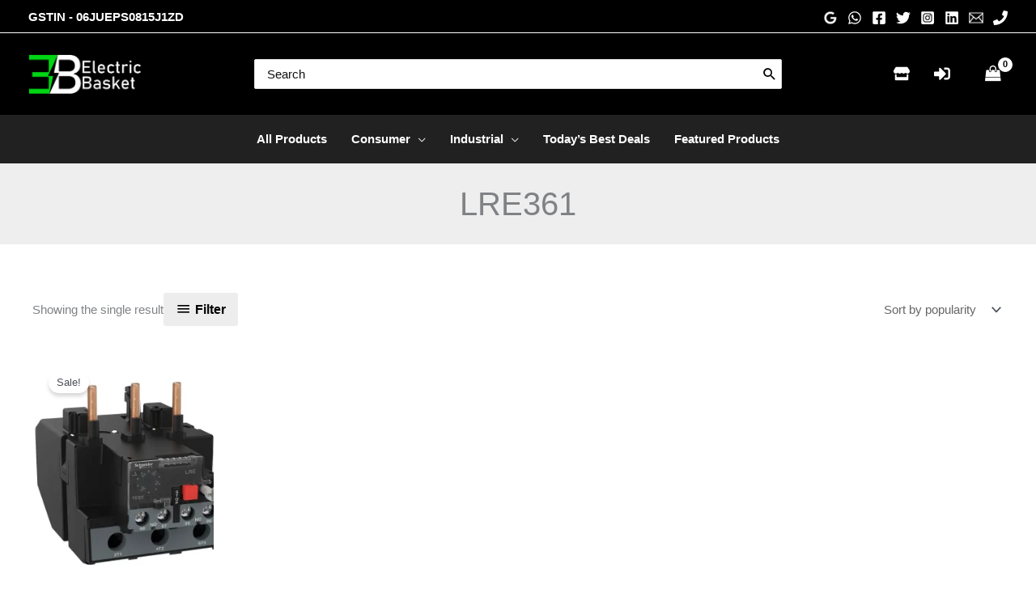

--- FILE ---
content_type: text/html; charset=UTF-8
request_url: https://electricbasket.in/product-tag/lre361/
body_size: 60512
content:
<!DOCTYPE html>
<html lang="en-US">
<head>
<meta charset="UTF-8">
<meta name="viewport" content="width=device-width, initial-scale=1">
	<link rel="profile" href="https://gmpg.org/xfn/11"> 
	<link rel="preload" href="https://electricbasket.in/wp-content/astra-local-fonts/comfortaa/1Pt_g8LJRfWJmhDAuUsSQamb1W0lwk4S4Y_LDrMfIA.woff2" as="font" type="font/woff2" crossorigin><meta name='robots' content='index, follow, max-image-preview:large, max-snippet:-1, max-video-preview:-1' />
<link rel="prefetch" href="https://electricbasket.in/wp-content/plugins/woo-min-max-quantity-step-control-single/assets/js/custom.js">
<link rel="prefetch" href="https://electricbasket.in/wp-content/plugins/woo-min-max-quantity-step-control-single/assets/css/wcmmq-front.css">
<script type="8c305ede3363f3fe83e146e7-text/javascript">window._wca = window._wca || [];</script>
<!-- Jetpack Site Verification Tags -->
<meta name="google-site-verification" content="EXsWeVA453P6Sdg3-ZaEQBVuEOnk_eBk9YZU7oZSm3I" />
<meta name="msvalidate.01" content="05257C5941DB1D4291D22AB87DC8C11A" />

	<!-- This site is optimized with the Yoast SEO plugin v26.8 - https://yoast.com/product/yoast-seo-wordpress/ -->
	<title>LRE361 Archives - ElectricBasket</title>
	<link rel="canonical" href="https://electricbasket.in/product-tag/lre361/" />
	<meta property="og:locale" content="en_US" />
	<meta property="og:type" content="article" />
	<meta property="og:title" content="LRE361 Archives - ElectricBasket" />
	<meta property="og:url" content="https://electricbasket.in/product-tag/lre361/" />
	<meta property="og:site_name" content="ElectricBasket" />
	<meta name="twitter:card" content="summary_large_image" />
	<meta name="twitter:site" content="@electricbasket" />
	<script type="application/ld+json" class="yoast-schema-graph">{"@context":"https://schema.org","@graph":[{"@type":"CollectionPage","@id":"https://electricbasket.in/product-tag/lre361/","url":"https://electricbasket.in/product-tag/lre361/","name":"LRE361 Archives - ElectricBasket","isPartOf":{"@id":"https://electricbasket.in/#website"},"primaryImageOfPage":{"@id":"https://electricbasket.in/product-tag/lre361/#primaryimage"},"image":{"@id":"https://electricbasket.in/product-tag/lre361/#primaryimage"},"thumbnailUrl":"https://i0.wp.com/electricbasket.in/wp-content/uploads/2022/07/schneiderrelay2lre2.jpg?fit=1200%2C1200&ssl=1","breadcrumb":{"@id":"https://electricbasket.in/product-tag/lre361/#breadcrumb"},"inLanguage":"en-US"},{"@type":"ImageObject","inLanguage":"en-US","@id":"https://electricbasket.in/product-tag/lre361/#primaryimage","url":"https://i0.wp.com/electricbasket.in/wp-content/uploads/2022/07/schneiderrelay2lre2.jpg?fit=1200%2C1200&ssl=1","contentUrl":"https://i0.wp.com/electricbasket.in/wp-content/uploads/2022/07/schneiderrelay2lre2.jpg?fit=1200%2C1200&ssl=1","width":1200,"height":1200},{"@type":"BreadcrumbList","@id":"https://electricbasket.in/product-tag/lre361/#breadcrumb","itemListElement":[{"@type":"ListItem","position":1,"name":"Home","item":"https://electricbasket.in/"},{"@type":"ListItem","position":2,"name":"LRE361"}]},{"@type":"WebSite","@id":"https://electricbasket.in/#website","url":"https://electricbasket.in/","name":"ElectricBasket","description":"Delivering Dreams to You","publisher":{"@id":"https://electricbasket.in/#/schema/person/bcd49c69020211041c0578de38191dd0"},"potentialAction":[{"@type":"SearchAction","target":{"@type":"EntryPoint","urlTemplate":"https://electricbasket.in/?s={search_term_string}"},"query-input":{"@type":"PropertyValueSpecification","valueRequired":true,"valueName":"search_term_string"}}],"inLanguage":"en-US"},{"@type":["Person","Organization"],"@id":"https://electricbasket.in/#/schema/person/bcd49c69020211041c0578de38191dd0","name":"Manpreet Singh","image":{"@type":"ImageObject","inLanguage":"en-US","@id":"https://electricbasket.in/#/schema/person/image/","url":"https://i0.wp.com/electricbasket.in/wp-content/uploads/2023/08/EBLOGONEWGREENbigalllogomain-e1692107460518.png?fit=492%2C173&ssl=1","contentUrl":"https://i0.wp.com/electricbasket.in/wp-content/uploads/2023/08/EBLOGONEWGREENbigalllogomain-e1692107460518.png?fit=492%2C173&ssl=1","width":492,"height":173,"caption":"Manpreet Singh"},"logo":{"@id":"https://electricbasket.in/#/schema/person/image/"},"sameAs":["https://electricbasket.in","https://facebook.com/electricbasket","https://instagram.com/electricbasket","https://linkdin.com/electricbasket","https://x.com/https://twitter.com/electricbasket"]}]}</script>
	<!-- / Yoast SEO plugin. -->


<link rel='dns-prefetch' href='//cdnjs.cloudflare.com' />
<link rel='dns-prefetch' href='//apis.google.com' />
<link rel='dns-prefetch' href='//stats.wp.com' />
<link rel='dns-prefetch' href='//www.googletagmanager.com' />
<link rel='dns-prefetch' href='//use.fontawesome.com' />
<link rel='dns-prefetch' href='//fonts.googleapis.com' />
<link rel='preconnect' href='//i0.wp.com' />
<link rel='preconnect' href='//c0.wp.com' />
<link rel="alternate" type="application/rss+xml" title="ElectricBasket &raquo; Feed" href="https://electricbasket.in/feed/" />
<link rel="alternate" type="application/rss+xml" title="ElectricBasket &raquo; Comments Feed" href="https://electricbasket.in/comments/feed/" />
<link rel="alternate" type="application/rss+xml" title="ElectricBasket &raquo; LRE361 Tag Feed" href="https://electricbasket.in/product-tag/lre361/feed/" />
<style id='wp-img-auto-sizes-contain-inline-css'>
img:is([sizes=auto i],[sizes^="auto," i]){contain-intrinsic-size:3000px 1500px}
/*# sourceURL=wp-img-auto-sizes-contain-inline-css */
</style>
<link rel='stylesheet' id='wp-block-library-css' href='https://c0.wp.com/c/6.9/wp-includes/css/dist/block-library/style.min.css' media='all' />
<link rel='stylesheet' id='astra-theme-css-css' href='https://electricbasket.in/wp-content/themes/astra/assets/css/minified/frontend.min.css?ver=4.12.1' media='all' />
<link rel='stylesheet' id='astra-google-fonts-css' href='https://electricbasket.in/wp-content/astra-local-fonts/astra-local-fonts.css?ver=4.12.1' media='all' />
<link rel='stylesheet' id='astra-theme-dynamic-css' href='https://electricbasket.in/wp-content/uploads/astra/astra-theme-dynamic-css-product_tag-1156.css?ver=1769142634' media='all' />
<link rel='stylesheet' id='xoo-aff-style-css' href='https://electricbasket.in/wp-content/plugins/easy-login-woocommerce/xoo-form-fields-fw/assets/css/xoo-aff-style.css?ver=2.1.0' media='all' />
<style id='xoo-aff-style-inline-css'>

.xoo-aff-input-group .xoo-aff-input-icon{
	background-color: #cccccc;
	color: #777777;
	max-width: 40px;
	min-width: 40px;
	border-color: #777;
	border-width: 1px;
	font-size: 14px;
}
.xoo-aff-group{
	margin-bottom: 30px;
}

.xoo-aff-group input[type="text"], .xoo-aff-group input[type="password"], .xoo-aff-group input[type="email"], .xoo-aff-group input[type="number"], .xoo-aff-group select, .xoo-aff-group select + .select2, .xoo-aff-group input[type="tel"], .xoo-aff-group input[type="file"]{
	background-color: #fff;
	color: #777;
	border-width: 1px;
	border-color: #cccccc;
	height: 50px;
}


.xoo-aff-group input[type="file"]{
	line-height: calc(50px - 13px);
}



.xoo-aff-group input[type="text"]::placeholder, .xoo-aff-group input[type="password"]::placeholder, .xoo-aff-group input[type="email"]::placeholder, .xoo-aff-group input[type="number"]::placeholder, .xoo-aff-group select::placeholder, .xoo-aff-group input[type="tel"]::placeholder, .xoo-aff-group .select2-selection__rendered, .xoo-aff-group .select2-container--default .select2-selection--single .select2-selection__rendered, .xoo-aff-group input[type="file"]::placeholder, .xoo-aff-group input::file-selector-button{
	color: #777;
}

.xoo-aff-group input[type="text"]:focus, .xoo-aff-group input[type="password"]:focus, .xoo-aff-group input[type="email"]:focus, .xoo-aff-group input[type="number"]:focus, .xoo-aff-group select:focus, .xoo-aff-group select + .select2:focus, .xoo-aff-group input[type="tel"]:focus, .xoo-aff-group input[type="file"]:focus{
	background-color: #cccccc;
	color: #000;
}

[placeholder]:focus::-webkit-input-placeholder{
	color: #000!important;
}


.xoo-aff-input-icon + input[type="text"], .xoo-aff-input-icon + input[type="password"], .xoo-aff-input-icon + input[type="email"], .xoo-aff-input-icon + input[type="number"], .xoo-aff-input-icon + select, .xoo-aff-input-icon + select + .select2,  .xoo-aff-input-icon + input[type="tel"], .xoo-aff-input-icon + input[type="file"]{
	border-bottom-left-radius: 0;
	border-top-left-radius: 0;
}


/*# sourceURL=xoo-aff-style-inline-css */
</style>
<link rel='stylesheet' id='xoo-aff-font-awesome5-css' href='https://electricbasket.in/wp-content/plugins/easy-login-woocommerce/xoo-form-fields-fw/lib/fontawesome5/css/all.min.css?ver=a3992facefeb478f23890a8cadaaa308' media='all' />
<style id='wp-emoji-styles-inline-css'>

	img.wp-smiley, img.emoji {
		display: inline !important;
		border: none !important;
		box-shadow: none !important;
		height: 1em !important;
		width: 1em !important;
		margin: 0 0.07em !important;
		vertical-align: -0.1em !important;
		background: none !important;
		padding: 0 !important;
	}
/*# sourceURL=wp-emoji-styles-inline-css */
</style>
<style id='getwooplugins-attribute-filter-style-inline-css'>
/*!
 * Variation Swatches for WooCommerce - PRO
 *
 * Author: Emran Ahmed ( emran.bd.08@gmail.com )
 * Date: 11/11/2025, 05:36:05 pm
 * Released under the GPLv3 license.
 */
.storepress-search-list-wrapper{display:flex;flex-direction:column;gap:1px}.storepress-components-search-control{margin-bottom:0!important;position:relative}.storepress-components-search-control input[type=search].storepress-components-search-control__input{border:1px solid #949494;border-radius:2px;box-shadow:0 0 0 transparent;font-family:-apple-system,BlinkMacSystemFont,Segoe UI,Roboto,Oxygen-Sans,Ubuntu,Cantarell,Helvetica Neue,sans-serif;padding:6px 8px;transition:box-shadow .1s linear}@media(prefers-reduced-motion:reduce){.storepress-components-search-control input[type=search].storepress-components-search-control__input{transition-delay:0s;transition-duration:0s}}.storepress-components-search-control input[type=search].storepress-components-search-control__input{line-height:normal}@media(min-width:600px){.storepress-components-search-control input[type=search].storepress-components-search-control__input{font-size:13px;line-height:normal}}.storepress-components-search-control input[type=search].storepress-components-search-control__input:focus{border-color:var(--wp-admin-theme-color);box-shadow:0 0 0 .5px var(--wp-admin-theme-color);outline:2px solid transparent}.storepress-components-search-control input[type=search].storepress-components-search-control__input::-webkit-input-placeholder{color:rgba(30,30,30,.62)}.storepress-components-search-control input[type=search].storepress-components-search-control__input::-moz-placeholder{color:rgba(30,30,30,.62);opacity:1}.storepress-components-search-control input[type=search].storepress-components-search-control__input:-ms-input-placeholder{color:rgba(30,30,30,.62)}.storepress-components-search-control input[type=search].storepress-components-search-control__input{background:#f0f0f0;border:none;display:block;font-size:16px;height:48px;margin-left:0;margin-right:0;padding:16px 48px 16px 16px;width:100%}@media(min-width:600px){.storepress-components-search-control input[type=search].storepress-components-search-control__input{font-size:13px}}.storepress-components-search-control input[type=search].storepress-components-search-control__input:focus{background:#fff;box-shadow:inset 0 0 0 var(--wp-admin-border-width-focus) var(--wp-components-color-accent,var(--wp-admin-theme-color,#3858e9))}.storepress-components-search-control input[type=search].storepress-components-search-control__input::-moz-placeholder{color:#757575}.storepress-components-search-control input[type=search].storepress-components-search-control__input::placeholder{color:#757575}.storepress-components-search-control input[type=search].storepress-components-search-control__input::-webkit-search-cancel-button,.storepress-components-search-control input[type=search].storepress-components-search-control__input::-webkit-search-decoration,.storepress-components-search-control input[type=search].storepress-components-search-control__input::-webkit-search-results-button,.storepress-components-search-control input[type=search].storepress-components-search-control__input::-webkit-search-results-decoration{-webkit-appearance:none}.storepress-components-search-control__icon{align-items:center;bottom:0;display:flex;justify-content:center;position:absolute;right:12px;top:0;width:24px}.storepress-components-search-control__icon>svg{margin:8px 0}.storepress-components-search-control__input-wrapper{position:relative}.storepress-search-list-search-result-wrapper{border:1px solid #f0f0f0}.storepress-search-list-search-result-wrapper li,.storepress-search-list-search-result-wrapper ul{list-style:none;margin:0;padding:0}.storepress-search-list-search-result-wrapper ul{border:1px solid #f0f0f0;max-height:40vh;overflow:auto}.storepress-search-list-search-result-wrapper li{align-items:center;border-bottom:1px solid #f0f0f0;color:#2f2f2f;display:flex;font-family:-apple-system,BlinkMacSystemFont,Segoe UI,Roboto,Oxygen-Sans,Ubuntu,Cantarell,Helvetica Neue,sans-serif;font-size:13px;gap:5px;padding:8px}.storepress-search-list-search-result-wrapper li.selected,.storepress-search-list-search-result-wrapper li:hover{background-color:#f0f0f0}.storepress-search-list-search-result-wrapper li:last-child{border-bottom:none}.storepress-search-list-search-result-wrapper li input{height:20px;margin:0;padding:0;width:20px}.storepress-search-list-search-result-wrapper li input[type=radio]{-webkit-appearance:auto;box-shadow:none}.storepress-search-list-search-result-wrapper li input[type=radio]:before{display:none}.storepress-search-list-search-result-wrapper li .storepress-search-list-search-result-item{background-color:#fff}.storepress-search-list-search-result-wrapper li .storepress-search-list-search-result-item__label{cursor:pointer}.storepress-search-list-search-result-wrapper li .storepress-search-list-search-result-item__title{box-sizing:content-box;height:20px;padding:4px}.storepress-search-list-search-result-wrapper li .storepress-search-list-search-result-item__meta{background-color:#ddd;border-radius:5px;padding:4px}
.wp-block-getwooplugins-attribute-filter .filter-items{display:flex;flex-direction:column;float:none!important;gap:10px;margin:0;padding:0}.wp-block-getwooplugins-attribute-filter .filter-items li{list-style:none}.wp-block-getwooplugins-attribute-filter .filter-items.enabled-filter-display-limit-mode .filter-item:not(.selected):nth-child(n+10){display:none!important}.wp-block-getwooplugins-attribute-filter .filter-items.enabled-filter-display-limit-mode .filter-item-more{align-self:flex-end;display:flex}.wp-block-getwooplugins-attribute-filter.is-style-button .filter-items.enabled-filter-display-limit-mode .filter-item-more{align-items:center;align-self:auto}.wp-block-getwooplugins-attribute-filter .filter-item-more{display:none}.wp-block-getwooplugins-attribute-filter .filter-item{align-items:center;display:flex;flex-direction:row;gap:10px;justify-content:space-between}.wp-block-getwooplugins-attribute-filter .filter-item .item{border:2px solid #fff;box-shadow:var(--wvs-item-box-shadow,0 0 0 1px #a8a8a8);box-sizing:border-box;display:block;height:100%;transition:box-shadow .2s ease;width:100%}.wp-block-getwooplugins-attribute-filter .filter-item .item:hover{box-shadow:var(--wvs-hover-item-box-shadow,0 0 0 3px #ddd)}.wp-block-getwooplugins-attribute-filter .filter-item .text{display:inline-block;font-size:.875em}.wp-block-getwooplugins-attribute-filter .filter-item.style-squared .count,.wp-block-getwooplugins-attribute-filter .filter-item.style-squared .item{border-radius:3px}.wp-block-getwooplugins-attribute-filter .filter-item.style-rounded .item{border-radius:100%}.wp-block-getwooplugins-attribute-filter .filter-item.style-rounded .count{border-radius:12px}.wp-block-getwooplugins-attribute-filter .filter-item-wrapper{align-items:center;display:flex;gap:10px}.wp-block-getwooplugins-attribute-filter .filter-item-contents{display:flex;height:var(--wvs-archive-product-item-height,30px);justify-content:center;position:relative;width:var(--wvs-archive-product-item-width,30px)}.wp-block-getwooplugins-attribute-filter .filter-item .count{border:1px solid rgba(0,0,0,.102);color:#000;font-size:12px;line-height:10px;min-width:10px;padding:5px;text-align:center}.wp-block-getwooplugins-attribute-filter .filter-item-inner{width:100%}.wp-block-getwooplugins-attribute-filter .filter-item.selected{order:-1}.wp-block-getwooplugins-attribute-filter .filter-item.selected .item{box-shadow:var(--wvs-selected-item-box-shadow,0 0 0 2px #000)}.wp-block-getwooplugins-attribute-filter .filter-item.selected .filter-item-inner:before{background-image:var(--wvs-tick);background-position:50%;background-repeat:no-repeat;background-size:60%;content:" ";display:block;height:100%;position:absolute;width:100%}.wp-block-getwooplugins-attribute-filter .filter-item.selected .count{background:#000;border:1px solid #000;color:#fff}.wp-block-getwooplugins-attribute-filter.is-style-button .filter-items{flex-direction:row;flex-wrap:wrap}.wp-block-getwooplugins-attribute-filter.is-style-button .filter-item{border:1px solid rgba(0,0,0,.102);border-radius:3px;margin:0;padding:5px 8px 5px 5px}.wp-block-getwooplugins-attribute-filter.is-style-button .filter-item.style-rounded{border-radius:40px}.wp-block-getwooplugins-attribute-filter.is-style-button .filter-item.selected{border:1px solid #000}

/*# sourceURL=https://electricbasket.in/wp-content/plugins/woo-variation-swatches-pro/build/attribute-filter/style-index.css */
</style>
<style id='font-awesome-svg-styles-default-inline-css'>
.svg-inline--fa {
  display: inline-block;
  height: 1em;
  overflow: visible;
  vertical-align: -.125em;
}
/*# sourceURL=font-awesome-svg-styles-default-inline-css */
</style>
<link rel='stylesheet' id='font-awesome-svg-styles-css' href='https://electricbasket.in/wp-content/uploads/font-awesome/v5.14.0/css/svg-with-js.css' media='all' />
<style id='font-awesome-svg-styles-inline-css'>
   .wp-block-font-awesome-icon svg::before,
   .wp-rich-text-font-awesome-icon svg::before {content: unset;}
/*# sourceURL=font-awesome-svg-styles-inline-css */
</style>
<link rel='stylesheet' id='cr-frontend-css-css' href='https://electricbasket.in/wp-content/plugins/customer-reviews-woocommerce/css/frontend.css?ver=5.97.0' media='all' />
<link rel='stylesheet' id='cr-badges-css-css' href='https://electricbasket.in/wp-content/plugins/customer-reviews-woocommerce/css/badges.css?ver=5.97.0' media='all' />
<style id='global-styles-inline-css'>
:root{--wp--preset--aspect-ratio--square: 1;--wp--preset--aspect-ratio--4-3: 4/3;--wp--preset--aspect-ratio--3-4: 3/4;--wp--preset--aspect-ratio--3-2: 3/2;--wp--preset--aspect-ratio--2-3: 2/3;--wp--preset--aspect-ratio--16-9: 16/9;--wp--preset--aspect-ratio--9-16: 9/16;--wp--preset--color--black: #000000;--wp--preset--color--cyan-bluish-gray: #abb8c3;--wp--preset--color--white: #ffffff;--wp--preset--color--pale-pink: #f78da7;--wp--preset--color--vivid-red: #cf2e2e;--wp--preset--color--luminous-vivid-orange: #ff6900;--wp--preset--color--luminous-vivid-amber: #fcb900;--wp--preset--color--light-green-cyan: #7bdcb5;--wp--preset--color--vivid-green-cyan: #00d084;--wp--preset--color--pale-cyan-blue: #8ed1fc;--wp--preset--color--vivid-cyan-blue: #0693e3;--wp--preset--color--vivid-purple: #9b51e0;--wp--preset--color--ast-global-color-0: var(--ast-global-color-0);--wp--preset--color--ast-global-color-1: var(--ast-global-color-1);--wp--preset--color--ast-global-color-2: var(--ast-global-color-2);--wp--preset--color--ast-global-color-3: var(--ast-global-color-3);--wp--preset--color--ast-global-color-4: var(--ast-global-color-4);--wp--preset--color--ast-global-color-5: var(--ast-global-color-5);--wp--preset--color--ast-global-color-6: var(--ast-global-color-6);--wp--preset--color--ast-global-color-7: var(--ast-global-color-7);--wp--preset--color--ast-global-color-8: var(--ast-global-color-8);--wp--preset--gradient--vivid-cyan-blue-to-vivid-purple: linear-gradient(135deg,rgb(6,147,227) 0%,rgb(155,81,224) 100%);--wp--preset--gradient--light-green-cyan-to-vivid-green-cyan: linear-gradient(135deg,rgb(122,220,180) 0%,rgb(0,208,130) 100%);--wp--preset--gradient--luminous-vivid-amber-to-luminous-vivid-orange: linear-gradient(135deg,rgb(252,185,0) 0%,rgb(255,105,0) 100%);--wp--preset--gradient--luminous-vivid-orange-to-vivid-red: linear-gradient(135deg,rgb(255,105,0) 0%,rgb(207,46,46) 100%);--wp--preset--gradient--very-light-gray-to-cyan-bluish-gray: linear-gradient(135deg,rgb(238,238,238) 0%,rgb(169,184,195) 100%);--wp--preset--gradient--cool-to-warm-spectrum: linear-gradient(135deg,rgb(74,234,220) 0%,rgb(151,120,209) 20%,rgb(207,42,186) 40%,rgb(238,44,130) 60%,rgb(251,105,98) 80%,rgb(254,248,76) 100%);--wp--preset--gradient--blush-light-purple: linear-gradient(135deg,rgb(255,206,236) 0%,rgb(152,150,240) 100%);--wp--preset--gradient--blush-bordeaux: linear-gradient(135deg,rgb(254,205,165) 0%,rgb(254,45,45) 50%,rgb(107,0,62) 100%);--wp--preset--gradient--luminous-dusk: linear-gradient(135deg,rgb(255,203,112) 0%,rgb(199,81,192) 50%,rgb(65,88,208) 100%);--wp--preset--gradient--pale-ocean: linear-gradient(135deg,rgb(255,245,203) 0%,rgb(182,227,212) 50%,rgb(51,167,181) 100%);--wp--preset--gradient--electric-grass: linear-gradient(135deg,rgb(202,248,128) 0%,rgb(113,206,126) 100%);--wp--preset--gradient--midnight: linear-gradient(135deg,rgb(2,3,129) 0%,rgb(40,116,252) 100%);--wp--preset--font-size--small: 13px;--wp--preset--font-size--medium: 20px;--wp--preset--font-size--large: 36px;--wp--preset--font-size--x-large: 42px;--wp--preset--spacing--20: 0.44rem;--wp--preset--spacing--30: 0.67rem;--wp--preset--spacing--40: 1rem;--wp--preset--spacing--50: 1.5rem;--wp--preset--spacing--60: 2.25rem;--wp--preset--spacing--70: 3.38rem;--wp--preset--spacing--80: 5.06rem;--wp--preset--shadow--natural: 6px 6px 9px rgba(0, 0, 0, 0.2);--wp--preset--shadow--deep: 12px 12px 50px rgba(0, 0, 0, 0.4);--wp--preset--shadow--sharp: 6px 6px 0px rgba(0, 0, 0, 0.2);--wp--preset--shadow--outlined: 6px 6px 0px -3px rgb(255, 255, 255), 6px 6px rgb(0, 0, 0);--wp--preset--shadow--crisp: 6px 6px 0px rgb(0, 0, 0);}:root { --wp--style--global--content-size: var(--wp--custom--ast-content-width-size);--wp--style--global--wide-size: var(--wp--custom--ast-wide-width-size); }:where(body) { margin: 0; }.wp-site-blocks > .alignleft { float: left; margin-right: 2em; }.wp-site-blocks > .alignright { float: right; margin-left: 2em; }.wp-site-blocks > .aligncenter { justify-content: center; margin-left: auto; margin-right: auto; }:where(.wp-site-blocks) > * { margin-block-start: 24px; margin-block-end: 0; }:where(.wp-site-blocks) > :first-child { margin-block-start: 0; }:where(.wp-site-blocks) > :last-child { margin-block-end: 0; }:root { --wp--style--block-gap: 24px; }:root :where(.is-layout-flow) > :first-child{margin-block-start: 0;}:root :where(.is-layout-flow) > :last-child{margin-block-end: 0;}:root :where(.is-layout-flow) > *{margin-block-start: 24px;margin-block-end: 0;}:root :where(.is-layout-constrained) > :first-child{margin-block-start: 0;}:root :where(.is-layout-constrained) > :last-child{margin-block-end: 0;}:root :where(.is-layout-constrained) > *{margin-block-start: 24px;margin-block-end: 0;}:root :where(.is-layout-flex){gap: 24px;}:root :where(.is-layout-grid){gap: 24px;}.is-layout-flow > .alignleft{float: left;margin-inline-start: 0;margin-inline-end: 2em;}.is-layout-flow > .alignright{float: right;margin-inline-start: 2em;margin-inline-end: 0;}.is-layout-flow > .aligncenter{margin-left: auto !important;margin-right: auto !important;}.is-layout-constrained > .alignleft{float: left;margin-inline-start: 0;margin-inline-end: 2em;}.is-layout-constrained > .alignright{float: right;margin-inline-start: 2em;margin-inline-end: 0;}.is-layout-constrained > .aligncenter{margin-left: auto !important;margin-right: auto !important;}.is-layout-constrained > :where(:not(.alignleft):not(.alignright):not(.alignfull)){max-width: var(--wp--style--global--content-size);margin-left: auto !important;margin-right: auto !important;}.is-layout-constrained > .alignwide{max-width: var(--wp--style--global--wide-size);}body .is-layout-flex{display: flex;}.is-layout-flex{flex-wrap: wrap;align-items: center;}.is-layout-flex > :is(*, div){margin: 0;}body .is-layout-grid{display: grid;}.is-layout-grid > :is(*, div){margin: 0;}body{padding-top: 0px;padding-right: 0px;padding-bottom: 0px;padding-left: 0px;}a:where(:not(.wp-element-button)){text-decoration: none;}:root :where(.wp-element-button, .wp-block-button__link){background-color: #32373c;border-width: 0;color: #fff;font-family: inherit;font-size: inherit;font-style: inherit;font-weight: inherit;letter-spacing: inherit;line-height: inherit;padding-top: calc(0.667em + 2px);padding-right: calc(1.333em + 2px);padding-bottom: calc(0.667em + 2px);padding-left: calc(1.333em + 2px);text-decoration: none;text-transform: inherit;}.has-black-color{color: var(--wp--preset--color--black) !important;}.has-cyan-bluish-gray-color{color: var(--wp--preset--color--cyan-bluish-gray) !important;}.has-white-color{color: var(--wp--preset--color--white) !important;}.has-pale-pink-color{color: var(--wp--preset--color--pale-pink) !important;}.has-vivid-red-color{color: var(--wp--preset--color--vivid-red) !important;}.has-luminous-vivid-orange-color{color: var(--wp--preset--color--luminous-vivid-orange) !important;}.has-luminous-vivid-amber-color{color: var(--wp--preset--color--luminous-vivid-amber) !important;}.has-light-green-cyan-color{color: var(--wp--preset--color--light-green-cyan) !important;}.has-vivid-green-cyan-color{color: var(--wp--preset--color--vivid-green-cyan) !important;}.has-pale-cyan-blue-color{color: var(--wp--preset--color--pale-cyan-blue) !important;}.has-vivid-cyan-blue-color{color: var(--wp--preset--color--vivid-cyan-blue) !important;}.has-vivid-purple-color{color: var(--wp--preset--color--vivid-purple) !important;}.has-ast-global-color-0-color{color: var(--wp--preset--color--ast-global-color-0) !important;}.has-ast-global-color-1-color{color: var(--wp--preset--color--ast-global-color-1) !important;}.has-ast-global-color-2-color{color: var(--wp--preset--color--ast-global-color-2) !important;}.has-ast-global-color-3-color{color: var(--wp--preset--color--ast-global-color-3) !important;}.has-ast-global-color-4-color{color: var(--wp--preset--color--ast-global-color-4) !important;}.has-ast-global-color-5-color{color: var(--wp--preset--color--ast-global-color-5) !important;}.has-ast-global-color-6-color{color: var(--wp--preset--color--ast-global-color-6) !important;}.has-ast-global-color-7-color{color: var(--wp--preset--color--ast-global-color-7) !important;}.has-ast-global-color-8-color{color: var(--wp--preset--color--ast-global-color-8) !important;}.has-black-background-color{background-color: var(--wp--preset--color--black) !important;}.has-cyan-bluish-gray-background-color{background-color: var(--wp--preset--color--cyan-bluish-gray) !important;}.has-white-background-color{background-color: var(--wp--preset--color--white) !important;}.has-pale-pink-background-color{background-color: var(--wp--preset--color--pale-pink) !important;}.has-vivid-red-background-color{background-color: var(--wp--preset--color--vivid-red) !important;}.has-luminous-vivid-orange-background-color{background-color: var(--wp--preset--color--luminous-vivid-orange) !important;}.has-luminous-vivid-amber-background-color{background-color: var(--wp--preset--color--luminous-vivid-amber) !important;}.has-light-green-cyan-background-color{background-color: var(--wp--preset--color--light-green-cyan) !important;}.has-vivid-green-cyan-background-color{background-color: var(--wp--preset--color--vivid-green-cyan) !important;}.has-pale-cyan-blue-background-color{background-color: var(--wp--preset--color--pale-cyan-blue) !important;}.has-vivid-cyan-blue-background-color{background-color: var(--wp--preset--color--vivid-cyan-blue) !important;}.has-vivid-purple-background-color{background-color: var(--wp--preset--color--vivid-purple) !important;}.has-ast-global-color-0-background-color{background-color: var(--wp--preset--color--ast-global-color-0) !important;}.has-ast-global-color-1-background-color{background-color: var(--wp--preset--color--ast-global-color-1) !important;}.has-ast-global-color-2-background-color{background-color: var(--wp--preset--color--ast-global-color-2) !important;}.has-ast-global-color-3-background-color{background-color: var(--wp--preset--color--ast-global-color-3) !important;}.has-ast-global-color-4-background-color{background-color: var(--wp--preset--color--ast-global-color-4) !important;}.has-ast-global-color-5-background-color{background-color: var(--wp--preset--color--ast-global-color-5) !important;}.has-ast-global-color-6-background-color{background-color: var(--wp--preset--color--ast-global-color-6) !important;}.has-ast-global-color-7-background-color{background-color: var(--wp--preset--color--ast-global-color-7) !important;}.has-ast-global-color-8-background-color{background-color: var(--wp--preset--color--ast-global-color-8) !important;}.has-black-border-color{border-color: var(--wp--preset--color--black) !important;}.has-cyan-bluish-gray-border-color{border-color: var(--wp--preset--color--cyan-bluish-gray) !important;}.has-white-border-color{border-color: var(--wp--preset--color--white) !important;}.has-pale-pink-border-color{border-color: var(--wp--preset--color--pale-pink) !important;}.has-vivid-red-border-color{border-color: var(--wp--preset--color--vivid-red) !important;}.has-luminous-vivid-orange-border-color{border-color: var(--wp--preset--color--luminous-vivid-orange) !important;}.has-luminous-vivid-amber-border-color{border-color: var(--wp--preset--color--luminous-vivid-amber) !important;}.has-light-green-cyan-border-color{border-color: var(--wp--preset--color--light-green-cyan) !important;}.has-vivid-green-cyan-border-color{border-color: var(--wp--preset--color--vivid-green-cyan) !important;}.has-pale-cyan-blue-border-color{border-color: var(--wp--preset--color--pale-cyan-blue) !important;}.has-vivid-cyan-blue-border-color{border-color: var(--wp--preset--color--vivid-cyan-blue) !important;}.has-vivid-purple-border-color{border-color: var(--wp--preset--color--vivid-purple) !important;}.has-ast-global-color-0-border-color{border-color: var(--wp--preset--color--ast-global-color-0) !important;}.has-ast-global-color-1-border-color{border-color: var(--wp--preset--color--ast-global-color-1) !important;}.has-ast-global-color-2-border-color{border-color: var(--wp--preset--color--ast-global-color-2) !important;}.has-ast-global-color-3-border-color{border-color: var(--wp--preset--color--ast-global-color-3) !important;}.has-ast-global-color-4-border-color{border-color: var(--wp--preset--color--ast-global-color-4) !important;}.has-ast-global-color-5-border-color{border-color: var(--wp--preset--color--ast-global-color-5) !important;}.has-ast-global-color-6-border-color{border-color: var(--wp--preset--color--ast-global-color-6) !important;}.has-ast-global-color-7-border-color{border-color: var(--wp--preset--color--ast-global-color-7) !important;}.has-ast-global-color-8-border-color{border-color: var(--wp--preset--color--ast-global-color-8) !important;}.has-vivid-cyan-blue-to-vivid-purple-gradient-background{background: var(--wp--preset--gradient--vivid-cyan-blue-to-vivid-purple) !important;}.has-light-green-cyan-to-vivid-green-cyan-gradient-background{background: var(--wp--preset--gradient--light-green-cyan-to-vivid-green-cyan) !important;}.has-luminous-vivid-amber-to-luminous-vivid-orange-gradient-background{background: var(--wp--preset--gradient--luminous-vivid-amber-to-luminous-vivid-orange) !important;}.has-luminous-vivid-orange-to-vivid-red-gradient-background{background: var(--wp--preset--gradient--luminous-vivid-orange-to-vivid-red) !important;}.has-very-light-gray-to-cyan-bluish-gray-gradient-background{background: var(--wp--preset--gradient--very-light-gray-to-cyan-bluish-gray) !important;}.has-cool-to-warm-spectrum-gradient-background{background: var(--wp--preset--gradient--cool-to-warm-spectrum) !important;}.has-blush-light-purple-gradient-background{background: var(--wp--preset--gradient--blush-light-purple) !important;}.has-blush-bordeaux-gradient-background{background: var(--wp--preset--gradient--blush-bordeaux) !important;}.has-luminous-dusk-gradient-background{background: var(--wp--preset--gradient--luminous-dusk) !important;}.has-pale-ocean-gradient-background{background: var(--wp--preset--gradient--pale-ocean) !important;}.has-electric-grass-gradient-background{background: var(--wp--preset--gradient--electric-grass) !important;}.has-midnight-gradient-background{background: var(--wp--preset--gradient--midnight) !important;}.has-small-font-size{font-size: var(--wp--preset--font-size--small) !important;}.has-medium-font-size{font-size: var(--wp--preset--font-size--medium) !important;}.has-large-font-size{font-size: var(--wp--preset--font-size--large) !important;}.has-x-large-font-size{font-size: var(--wp--preset--font-size--x-large) !important;}
:root :where(.wp-block-pullquote){font-size: 1.5em;line-height: 1.6;}
/*# sourceURL=global-styles-inline-css */
</style>
<link rel='stylesheet' id='wpa-css-css' href='https://electricbasket.in/wp-content/plugins/honeypot/includes/css/wpa.css?ver=2.3.04' media='all' />
<link rel='stylesheet' id='woof-css' href='https://electricbasket.in/wp-content/plugins/woocommerce-products-filter/css/front.css?ver=2.2.9.4' media='all' />
<style id='woof-inline-css'>

.woof_products_top_panel li span, .woof_products_top_panel2 li span{background: url(https://electricbasket.in/wp-content/plugins/woocommerce-products-filter/img/delete.png);background-size: 14px 14px;background-repeat: no-repeat;background-position: right;}
.woof_edit_view{
                    display: none;
                }

/*# sourceURL=woof-inline-css */
</style>
<link rel='stylesheet' id='plainoverlay-css' href='https://electricbasket.in/wp-content/plugins/woocommerce-products-filter/css/plainoverlay.css?ver=2.2.9.4' media='all' />
<link rel='stylesheet' id='icheck-jquery-color-css' href='https://electricbasket.in/wp-content/plugins/woocommerce-products-filter/js/icheck/skins/flat/green.css?ver=2.2.9.4' media='all' />
<link rel='stylesheet' id='woocommerce-layout-css' href='https://electricbasket.in/wp-content/themes/astra/assets/css/minified/compatibility/woocommerce/woocommerce-layout.min.css?ver=4.12.1' media='all' />
<style id='woocommerce-layout-inline-css'>

	.infinite-scroll .woocommerce-pagination {
		display: none;
	}
/*# sourceURL=woocommerce-layout-inline-css */
</style>
<link rel='stylesheet' id='woocommerce-smallscreen-css' href='https://electricbasket.in/wp-content/themes/astra/assets/css/minified/compatibility/woocommerce/woocommerce-smallscreen.min.css?ver=4.12.1' media='only screen and (max-width: 921px)' />
<link rel='stylesheet' id='woocommerce-general-css' href='https://electricbasket.in/wp-content/themes/astra/assets/css/minified/compatibility/woocommerce/woocommerce.min.css?ver=4.12.1' media='all' />
<style id='woocommerce-general-inline-css'>

					.woocommerce-js a.button, .woocommerce button.button, .woocommerce input.button, .woocommerce #respond input#submit {
						font-size: 100%;
						line-height: 1;
						text-decoration: none;
						overflow: visible;
						padding: 0.5em 0.75em;
						font-weight: 700;
						border-radius: 3px;
						color: $secondarytext;
						background-color: $secondary;
						border: 0;
					}
					.woocommerce-js a.button:hover, .woocommerce button.button:hover, .woocommerce input.button:hover, .woocommerce #respond input#submit:hover {
						background-color: #dad8da;
						background-image: none;
						color: #515151;
					}
				#customer_details h3:not(.elementor-widget-woocommerce-checkout-page h3){font-size:1.2rem;padding:20px 0 14px;margin:0 0 20px;border-bottom:1px solid var(--ast-border-color);font-weight:700;}form #order_review_heading:not(.elementor-widget-woocommerce-checkout-page #order_review_heading){border-width:2px 2px 0 2px;border-style:solid;font-size:1.2rem;margin:0;padding:1.5em 1.5em 1em;border-color:var(--ast-border-color);font-weight:700;}.woocommerce-Address h3, .cart-collaterals h2{font-size:1.2rem;padding:.7em 1em;}.woocommerce-cart .cart-collaterals .cart_totals>h2{font-weight:700;}form #order_review:not(.elementor-widget-woocommerce-checkout-page #order_review){padding:0 2em;border-width:0 2px 2px;border-style:solid;border-color:var(--ast-border-color);}ul#shipping_method li:not(.elementor-widget-woocommerce-cart #shipping_method li){margin:0;padding:0.25em 0 0.25em 22px;text-indent:-22px;list-style:none outside;}.woocommerce span.onsale, .wc-block-grid__product .wc-block-grid__product-onsale{background-color:#54595f;color:#ffffff;}.woocommerce-message, .woocommerce-info{border-top-color:#000000;}.woocommerce-message::before,.woocommerce-info::before{color:#000000;}.woocommerce ul.products li.product .price, .woocommerce div.product p.price, .woocommerce div.product span.price, .widget_layered_nav_filters ul li.chosen a, .woocommerce-page ul.products li.product .ast-woo-product-category, .wc-layered-nav-rating a{color:#333333;}.woocommerce nav.woocommerce-pagination ul,.woocommerce nav.woocommerce-pagination ul li{border-color:#000000;}.woocommerce nav.woocommerce-pagination ul li a:focus, .woocommerce nav.woocommerce-pagination ul li a:hover, .woocommerce nav.woocommerce-pagination ul li span.current{background:#000000;color:#000000;}.woocommerce-MyAccount-navigation-link.is-active a{color:#2ed241;}.woocommerce .widget_price_filter .ui-slider .ui-slider-range, .woocommerce .widget_price_filter .ui-slider .ui-slider-handle{background-color:#000000;}.woocommerce .star-rating, .woocommerce .comment-form-rating .stars a, .woocommerce .star-rating::before{color:var(--ast-global-color-3);}.woocommerce div.product .woocommerce-tabs ul.tabs li.active:before,  .woocommerce div.ast-product-tabs-layout-vertical .woocommerce-tabs ul.tabs li:hover::before{background:#000000;}.woocommerce .woocommerce-cart-form button[name="update_cart"]:disabled{color:#000000;}.woocommerce #content table.cart .button[name="apply_coupon"], .woocommerce-page #content table.cart .button[name="apply_coupon"]{padding:10px 40px;}.woocommerce table.cart td.actions .button, .woocommerce #content table.cart td.actions .button, .woocommerce-page table.cart td.actions .button, .woocommerce-page #content table.cart td.actions .button{line-height:1;border-width:1px;border-style:solid;}.woocommerce ul.products li.product .button, .woocommerce-page ul.products li.product .button{line-height:1.3;}.woocommerce-js a.button, .woocommerce button.button, .woocommerce .woocommerce-message a.button, .woocommerce #respond input#submit.alt, .woocommerce-js a.button.alt, .woocommerce button.button.alt, .woocommerce input.button.alt, .woocommerce input.button,.woocommerce input.button:disabled, .woocommerce input.button:disabled[disabled], .woocommerce input.button:disabled:hover, .woocommerce input.button:disabled[disabled]:hover, .woocommerce #respond input#submit, .woocommerce button.button.alt.disabled, .wc-block-grid__products .wc-block-grid__product .wp-block-button__link, .wc-block-grid__product-onsale{color:#000000;border-color:#ededed;background-color:#ededed;}.woocommerce-js a.button:hover, .woocommerce button.button:hover, .woocommerce .woocommerce-message a.button:hover,.woocommerce #respond input#submit:hover,.woocommerce #respond input#submit.alt:hover, .woocommerce-js a.button.alt:hover, .woocommerce button.button.alt:hover, .woocommerce input.button.alt:hover, .woocommerce input.button:hover, .woocommerce button.button.alt.disabled:hover, .wc-block-grid__products .wc-block-grid__product .wp-block-button__link:hover{color:#ffffff;border-color:#2ed241;background-color:#2ed241;}.woocommerce-js a.button, .woocommerce button.button, .woocommerce .woocommerce-message a.button, .woocommerce #respond input#submit.alt, .woocommerce-js a.button.alt, .woocommerce button.button.alt, .woocommerce input.button.alt, .woocommerce input.button,.woocommerce-cart table.cart td.actions .button, .woocommerce form.checkout_coupon .button, .woocommerce #respond input#submit, .wc-block-grid__products .wc-block-grid__product .wp-block-button__link{border-top-left-radius:3px;border-top-right-radius:3px;border-bottom-right-radius:3px;border-bottom-left-radius:3px;padding-top:10px;padding-right:20px;padding-bottom:10px;padding-left:20px;}.woocommerce ul.products li.product a, .woocommerce-js a.button:hover, .woocommerce button.button:hover, .woocommerce input.button:hover, .woocommerce #respond input#submit:hover{text-decoration:none;}.woocommerce .up-sells h2, .woocommerce .related.products h2, .woocommerce .woocommerce-tabs h2{font-size:1.5rem;}.woocommerce h2, .woocommerce-account h2{font-size:1.625rem;}.woocommerce ul.product-categories > li ul li:before{content:"\e900";padding:0 5px 0 5px;display:inline-block;font-family:Astra;transform:rotate(-90deg);font-size:0.7rem;}.ast-site-header-cart i.astra-icon:before{font-family:Astra;}.ast-icon-shopping-cart:before{content:"\f07a";}.ast-icon-shopping-bag:before{content:"\f290";}.ast-icon-shopping-basket:before{content:"\f291";}.ast-icon-shopping-cart svg{height:.82em;}.ast-icon-shopping-bag svg{height:1em;width:1em;}.ast-icon-shopping-basket svg{height:1.15em;width:1.2em;}.ast-site-header-cart.ast-menu-cart-outline .ast-addon-cart-wrap, .ast-site-header-cart.ast-menu-cart-fill .ast-addon-cart-wrap {line-height:1;}.ast-site-header-cart.ast-menu-cart-fill i.astra-icon{ font-size:1.1em;}li.woocommerce-custom-menu-item .ast-site-header-cart i.astra-icon:after{ padding-left:2px;}.ast-hfb-header .ast-addon-cart-wrap{ padding:0.4em;}.ast-header-break-point.ast-header-custom-item-outside .ast-woo-header-cart-info-wrap{ display:none;}.ast-site-header-cart i.astra-icon:after{ background:#54595f;}@media (min-width:545px) and (max-width:921px){.woocommerce.tablet-columns-6 ul.products li.product, .woocommerce-page.tablet-columns-6 ul.products li.product{width:calc(16.66% - 16.66px);}.woocommerce.tablet-columns-5 ul.products li.product, .woocommerce-page.tablet-columns-5 ul.products li.product{width:calc(20% - 16px);}.woocommerce.tablet-columns-4 ul.products li.product, .woocommerce-page.tablet-columns-4 ul.products li.product{width:calc(25% - 15px);}.woocommerce.tablet-columns-3 ul.products li.product, .woocommerce-page.tablet-columns-3 ul.products li.product{width:calc(33.33% - 14px);}.woocommerce.tablet-columns-2 ul.products li.product, .woocommerce-page.tablet-columns-2 ul.products li.product{width:calc(50% - 10px);}.woocommerce.tablet-columns-1 ul.products li.product, .woocommerce-page.tablet-columns-1 ul.products li.product{width:100%;}.woocommerce div.product .related.products ul.products li.product{width:calc(33.33% - 14px);}}@media (min-width:545px) and (max-width:921px){.woocommerce[class*="columns-"].columns-3 > ul.products li.product, .woocommerce[class*="columns-"].columns-4 > ul.products li.product, .woocommerce[class*="columns-"].columns-5 > ul.products li.product, .woocommerce[class*="columns-"].columns-6 > ul.products li.product{width:calc(33.33% - 14px);margin-right:20px;}.woocommerce[class*="columns-"].columns-3 > ul.products li.product:nth-child(3n), .woocommerce[class*="columns-"].columns-4 > ul.products li.product:nth-child(3n), .woocommerce[class*="columns-"].columns-5 > ul.products li.product:nth-child(3n), .woocommerce[class*="columns-"].columns-6 > ul.products li.product:nth-child(3n){margin-right:0;clear:right;}.woocommerce[class*="columns-"].columns-3 > ul.products li.product:nth-child(3n+1), .woocommerce[class*="columns-"].columns-4 > ul.products li.product:nth-child(3n+1), .woocommerce[class*="columns-"].columns-5 > ul.products li.product:nth-child(3n+1), .woocommerce[class*="columns-"].columns-6 > ul.products li.product:nth-child(3n+1){clear:left;}.woocommerce[class*="columns-"] ul.products li.product:nth-child(n), .woocommerce-page[class*="columns-"] ul.products li.product:nth-child(n){margin-right:20px;clear:none;}.woocommerce.tablet-columns-2 ul.products li.product:nth-child(2n), .woocommerce-page.tablet-columns-2 ul.products li.product:nth-child(2n), .woocommerce.tablet-columns-3 ul.products li.product:nth-child(3n), .woocommerce-page.tablet-columns-3 ul.products li.product:nth-child(3n), .woocommerce.tablet-columns-4 ul.products li.product:nth-child(4n), .woocommerce-page.tablet-columns-4 ul.products li.product:nth-child(4n), .woocommerce.tablet-columns-5 ul.products li.product:nth-child(5n), .woocommerce-page.tablet-columns-5 ul.products li.product:nth-child(5n), .woocommerce.tablet-columns-6 ul.products li.product:nth-child(6n), .woocommerce-page.tablet-columns-6 ul.products li.product:nth-child(6n){margin-right:0;clear:right;}.woocommerce.tablet-columns-2 ul.products li.product:nth-child(2n+1), .woocommerce-page.tablet-columns-2 ul.products li.product:nth-child(2n+1), .woocommerce.tablet-columns-3 ul.products li.product:nth-child(3n+1), .woocommerce-page.tablet-columns-3 ul.products li.product:nth-child(3n+1), .woocommerce.tablet-columns-4 ul.products li.product:nth-child(4n+1), .woocommerce-page.tablet-columns-4 ul.products li.product:nth-child(4n+1), .woocommerce.tablet-columns-5 ul.products li.product:nth-child(5n+1), .woocommerce-page.tablet-columns-5 ul.products li.product:nth-child(5n+1), .woocommerce.tablet-columns-6 ul.products li.product:nth-child(6n+1), .woocommerce-page.tablet-columns-6 ul.products li.product:nth-child(6n+1){clear:left;}.woocommerce div.product .related.products ul.products li.product:nth-child(3n), .woocommerce-page.tablet-columns-1 .site-main ul.products li.product{margin-right:0;clear:right;}.woocommerce div.product .related.products ul.products li.product:nth-child(3n+1){clear:left;}}@media (min-width:922px){.woocommerce form.checkout_coupon{width:50%;}.woocommerce #reviews #comments{float:left;}.woocommerce #reviews #review_form_wrapper{float:right;}}@media (max-width:921px){.ast-header-break-point.ast-woocommerce-cart-menu .header-main-layout-1.ast-mobile-header-stack.ast-no-menu-items .ast-site-header-cart, .ast-header-break-point.ast-woocommerce-cart-menu .header-main-layout-3.ast-mobile-header-stack.ast-no-menu-items .ast-site-header-cart{padding-right:0;padding-left:0;}.ast-header-break-point.ast-woocommerce-cart-menu .header-main-layout-1.ast-mobile-header-stack .main-header-bar{text-align:center;}.ast-header-break-point.ast-woocommerce-cart-menu .header-main-layout-1.ast-mobile-header-stack .ast-site-header-cart, .ast-header-break-point.ast-woocommerce-cart-menu .header-main-layout-1.ast-mobile-header-stack .ast-mobile-menu-buttons{display:inline-block;}.ast-header-break-point.ast-woocommerce-cart-menu .header-main-layout-2.ast-mobile-header-inline .site-branding{flex:auto;}.ast-header-break-point.ast-woocommerce-cart-menu .header-main-layout-3.ast-mobile-header-stack .site-branding{flex:0 0 100%;}.ast-header-break-point.ast-woocommerce-cart-menu .header-main-layout-3.ast-mobile-header-stack .main-header-container{display:flex;justify-content:center;}.woocommerce-cart .woocommerce-shipping-calculator .button{width:100%;}.woocommerce div.product div.images, .woocommerce div.product div.summary, .woocommerce #content div.product div.images, .woocommerce #content div.product div.summary, .woocommerce-page div.product div.images, .woocommerce-page div.product div.summary, .woocommerce-page #content div.product div.images, .woocommerce-page #content div.product div.summary{float:none;width:100%;}.woocommerce-cart table.cart td.actions .ast-return-to-shop{display:block;text-align:center;margin-top:1em;}}@media (max-width:544px){.ast-separate-container .ast-woocommerce-container{padding:.54em 1em 1.33333em;}.woocommerce-message, .woocommerce-error, .woocommerce-info{display:flex;flex-wrap:wrap;}.woocommerce-message a.button, .woocommerce-error a.button, .woocommerce-info a.button{order:1;margin-top:.5em;}.woocommerce .woocommerce-ordering, .woocommerce-page .woocommerce-ordering{float:none;margin-bottom:2em;}.woocommerce table.cart td.actions .button, .woocommerce #content table.cart td.actions .button, .woocommerce-page table.cart td.actions .button, .woocommerce-page #content table.cart td.actions .button{padding-left:1em;padding-right:1em;}.woocommerce #content table.cart .button, .woocommerce-page #content table.cart .button{width:100%;}.woocommerce #content table.cart td.actions .coupon, .woocommerce-page #content table.cart td.actions .coupon{float:none;}.woocommerce #content table.cart td.actions .coupon .button, .woocommerce-page #content table.cart td.actions .coupon .button{flex:1;}.woocommerce #content div.product .woocommerce-tabs ul.tabs li a, .woocommerce-page #content div.product .woocommerce-tabs ul.tabs li a{display:block;}.woocommerce ul.products a.button, .woocommerce-page ul.products a.button{padding:0.5em 0.75em;}.woocommerce div.product .related.products ul.products li.product, .woocommerce.mobile-columns-2 ul.products li.product, .woocommerce-page.mobile-columns-2 ul.products li.product{width:calc(50% - 10px);}.woocommerce.mobile-columns-6 ul.products li.product, .woocommerce-page.mobile-columns-6 ul.products li.product{width:calc(16.66% - 16.66px);}.woocommerce.mobile-columns-5 ul.products li.product, .woocommerce-page.mobile-columns-5 ul.products li.product{width:calc(20% - 16px);}.woocommerce.mobile-columns-4 ul.products li.product, .woocommerce-page.mobile-columns-4 ul.products li.product{width:calc(25% - 15px);}.woocommerce.mobile-columns-3 ul.products li.product, .woocommerce-page.mobile-columns-3 ul.products li.product{width:calc(33.33% - 14px);}.woocommerce.mobile-columns-1 ul.products li.product, .woocommerce-page.mobile-columns-1 ul.products li.product{width:100%;}}@media (max-width:544px){.woocommerce ul.products a.button.loading::after, .woocommerce-page ul.products a.button.loading::after{display:inline-block;margin-left:5px;position:initial;}.woocommerce.mobile-columns-1 .site-main ul.products li.product:nth-child(n), .woocommerce-page.mobile-columns-1 .site-main ul.products li.product:nth-child(n){margin-right:0;}.woocommerce #content div.product .woocommerce-tabs ul.tabs li, .woocommerce-page #content div.product .woocommerce-tabs ul.tabs li{display:block;margin-right:0;}.woocommerce[class*="columns-"].columns-3 > ul.products li.product, .woocommerce[class*="columns-"].columns-4 > ul.products li.product, .woocommerce[class*="columns-"].columns-5 > ul.products li.product, .woocommerce[class*="columns-"].columns-6 > ul.products li.product{width:calc(50% - 10px);margin-right:20px;}.woocommerce[class*="columns-"] ul.products li.product:nth-child(n), .woocommerce-page[class*="columns-"] ul.products li.product:nth-child(n){margin-right:20px;clear:none;}.woocommerce-page[class*=columns-].columns-3>ul.products li.product:nth-child(2n), .woocommerce-page[class*=columns-].columns-4>ul.products li.product:nth-child(2n), .woocommerce-page[class*=columns-].columns-5>ul.products li.product:nth-child(2n), .woocommerce-page[class*=columns-].columns-6>ul.products li.product:nth-child(2n), .woocommerce[class*=columns-].columns-3>ul.products li.product:nth-child(2n), .woocommerce[class*=columns-].columns-4>ul.products li.product:nth-child(2n), .woocommerce[class*=columns-].columns-5>ul.products li.product:nth-child(2n), .woocommerce[class*=columns-].columns-6>ul.products li.product:nth-child(2n){margin-right:0;clear:right;}.woocommerce[class*="columns-"].columns-3 > ul.products li.product:nth-child(2n+1), .woocommerce[class*="columns-"].columns-4 > ul.products li.product:nth-child(2n+1), .woocommerce[class*="columns-"].columns-5 > ul.products li.product:nth-child(2n+1), .woocommerce[class*="columns-"].columns-6 > ul.products li.product:nth-child(2n+1){clear:left;}.woocommerce-page[class*=columns-] ul.products li.product:nth-child(n), .woocommerce[class*=columns-] ul.products li.product:nth-child(n){margin-right:20px;clear:none;}.woocommerce.mobile-columns-6 ul.products li.product:nth-child(6n), .woocommerce-page.mobile-columns-6 ul.products li.product:nth-child(6n), .woocommerce.mobile-columns-5 ul.products li.product:nth-child(5n), .woocommerce-page.mobile-columns-5 ul.products li.product:nth-child(5n), .woocommerce.mobile-columns-4 ul.products li.product:nth-child(4n), .woocommerce-page.mobile-columns-4 ul.products li.product:nth-child(4n), .woocommerce.mobile-columns-3 ul.products li.product:nth-child(3n), .woocommerce-page.mobile-columns-3 ul.products li.product:nth-child(3n), .woocommerce.mobile-columns-2 ul.products li.product:nth-child(2n), .woocommerce-page.mobile-columns-2 ul.products li.product:nth-child(2n), .woocommerce div.product .related.products ul.products li.product:nth-child(2n){margin-right:0;clear:right;}.woocommerce.mobile-columns-6 ul.products li.product:nth-child(6n+1), .woocommerce-page.mobile-columns-6 ul.products li.product:nth-child(6n+1), .woocommerce.mobile-columns-5 ul.products li.product:nth-child(5n+1), .woocommerce-page.mobile-columns-5 ul.products li.product:nth-child(5n+1), .woocommerce.mobile-columns-4 ul.products li.product:nth-child(4n+1), .woocommerce-page.mobile-columns-4 ul.products li.product:nth-child(4n+1), .woocommerce.mobile-columns-3 ul.products li.product:nth-child(3n+1), .woocommerce-page.mobile-columns-3 ul.products li.product:nth-child(3n+1), .woocommerce.mobile-columns-2 ul.products li.product:nth-child(2n+1), .woocommerce-page.mobile-columns-2 ul.products li.product:nth-child(2n+1), .woocommerce div.product .related.products ul.products li.product:nth-child(2n+1){clear:left;}}@media (min-width:922px){.ast-woo-shop-archive .site-content > .ast-container{max-width:1240px;}}@media (min-width:922px){.woocommerce #content .ast-woocommerce-container div.product div.images, .woocommerce .ast-woocommerce-container div.product div.images, .woocommerce-page #content .ast-woocommerce-container div.product div.images, .woocommerce-page .ast-woocommerce-container div.product div.images{width:50%;}.woocommerce #content .ast-woocommerce-container div.product div.summary, .woocommerce .ast-woocommerce-container div.product div.summary, .woocommerce-page #content .ast-woocommerce-container div.product div.summary, .woocommerce-page .ast-woocommerce-container div.product div.summary{width:46%;}.woocommerce.woocommerce-checkout form #customer_details.col2-set .col-1, .woocommerce.woocommerce-checkout form #customer_details.col2-set .col-2, .woocommerce-page.woocommerce-checkout form #customer_details.col2-set .col-1, .woocommerce-page.woocommerce-checkout form #customer_details.col2-set .col-2{float:none;width:auto;}}.widget_product_search button{flex:0 0 auto;padding:10px 20px;}@media (min-width:922px){.woocommerce.woocommerce-checkout form #customer_details.col2-set, .woocommerce-page.woocommerce-checkout form #customer_details.col2-set{width:55%;float:left;margin-right:4.347826087%;}.woocommerce.woocommerce-checkout form #order_review, .woocommerce.woocommerce-checkout form #order_review_heading, .woocommerce-page.woocommerce-checkout form #order_review, .woocommerce-page.woocommerce-checkout form #order_review_heading{width:40%;float:right;margin-right:0;clear:right;}}.woocommerce div.product form.cart .button.single_add_to_cart_button{width:100%;}select, .select2-container .select2-selection--single{background-image:url("data:image/svg+xml,%3Csvg class='ast-arrow-svg' xmlns='http://www.w3.org/2000/svg' xmlns:xlink='http://www.w3.org/1999/xlink' version='1.1' x='0px' y='0px' width='26px' height='16.043px' fill='%234B4F58' viewBox='57 35.171 26 16.043' enable-background='new 57 35.171 26 16.043' xml:space='preserve' %3E%3Cpath d='M57.5,38.193l12.5,12.5l12.5-12.5l-2.5-2.5l-10,10l-10-10L57.5,38.193z'%3E%3C/path%3E%3C/svg%3E");background-size:.8em;background-repeat:no-repeat;background-position-x:calc( 100% - 10px );background-position-y:center;-webkit-appearance:none;-moz-appearance:none;padding-right:2em;}
					.woocommerce-js .quantity {
						display: inline-flex;
					}

					/* Quantity Plus Minus Button - Placeholder for CLS. */
					.woocommerce .quantity .ast-qty-placeholder {
						cursor: not-allowed;
					}

					.woocommerce-js .quantity + .button.single_add_to_cart_button {
						margin-left: unset;
					}

					.woocommerce-js .quantity .qty {
						width: 2.631em;
						margin-left: 38px;
					}

					.woocommerce-js .quantity .minus,
					.woocommerce-js .quantity .plus {
						width: 38px;
						display: flex;
						justify-content: center;
						background-color: transparent;
						border: 1px solid var(--ast-border-color);
						color: var(--ast-global-color-3);
						align-items: center;
						outline: 0;
						font-weight: 400;
						z-index: 3;
						position: relative;
					}

					.woocommerce-js .quantity .minus {
						border-right-width: 0;
						margin-right: -38px;
					}

					.woocommerce-js .quantity .plus {
						border-left-width: 0;
						margin-right: 6px;
					}

					.woocommerce-js input[type=number] {
						max-width: 58px;
						min-height: 36px;
					}

					.woocommerce-js input[type=number].qty::-webkit-inner-spin-button, .woocommerce input[type=number].qty::-webkit-outer-spin-button {
						-webkit-appearance: none;
					}

					.woocommerce-js input[type=number].qty {
						-webkit-appearance: none;
						-moz-appearance: textfield;
					}

				
						.ast-onsale-card {
							position: absolute;
							top: 1.5em;
							left: 1.5em;
							color: var(--ast-global-color-3);
							background-color: var(--ast-global-color-primary, var(--ast-global-color-5));
							width: fit-content;
							border-radius: 20px;
							padding: 0.4em 0.8em;
							font-size: .87em;
							font-weight: 500;
							line-height: normal;
							letter-spacing: normal;
							box-shadow: 0 4px 4px rgba(0,0,0,0.15);
							opacity: 1;
							visibility: visible;
							z-index: 4;
						}
						@media(max-width: 420px) {
							.mobile-columns-3 .ast-onsale-card {
								top: 1em;
								left: 1em;
							}
						}
					

					.ast-on-card-button {
						position: absolute;
						right: 1em;
						visibility: hidden;
						opacity: 0;
						transition: all 0.2s;
						z-index: 5;
						cursor: pointer;
					}

					.ast-on-card-button.ast-onsale-card {
						opacity: 1;
						visibility: visible;
					}

					.ast-on-card-button:hover .ast-card-action-tooltip, .ast-on-card-button:focus .ast-card-action-tooltip {
						opacity: 1;
						visibility: visible;
					}

					.ast-on-card-button:hover .ahfb-svg-iconset {
						opacity: 1;
						color: var(--ast-global-color-2);
					}

					.ast-on-card-button .ahfb-svg-iconset {
						border-radius: 50%;
						color: var(--ast-global-color-2);
						background: var(--ast-global-color-primary, var(--ast-global-color-5));
						opacity: 0.7;
						width: 2em;
						height: 2em;
						justify-content: center;
						box-shadow: 0 4px 4px rgba(0, 0, 0, 0.15);
					}

					.ast-on-card-button .ahfb-svg-iconset .ast-icon {
						-js-display: inline-flex;
						display: inline-flex;
						align-self: center;
					}

					.ast-on-card-button svg {
						fill: currentColor;
					}

					.ast-select-options-trigger {
						top: 1em;
					}

					.ast-select-options-trigger.loading:after {
						display: block;
						content: " ";
						position: absolute;
						top: 50%;
						right: 50%;
						left: auto;
						width: 16px;
						height: 16px;
						margin-top: -12px;
						margin-right: -8px;
						background-color: var(--ast-global-color-2);
						background-image: none;
						border-radius: 100%;
						-webkit-animation: dotPulse 0.65s 0s infinite cubic-bezier(0.21, 0.53, 0.56, 0.8);
						animation: dotPulse 0.65s 0s infinite cubic-bezier(0.21, 0.53, 0.56, 0.8);
					}

					.ast-select-options-trigger.loading .ast-icon {
						display: none;
					}

					.ast-card-action-tooltip {
						background-color: var(--ast-global-color-2);
						pointer-events: none;
						white-space: nowrap;
						padding: 8px 9px;
						padding: 0.7em 0.9em;
						color: var(--ast-global-color-primary, var(--ast-global-color-5));
						margin-right: 10px;
						border-radius: 3px;
						font-size: 0.8em;
						line-height: 1;
						font-weight: normal;
						position: absolute;
						right: 100%;
						top: auto;
						visibility: hidden;
						opacity: 0;
						transition: all 0.2s;
					}

					.ast-card-action-tooltip:after {
						content: "";
						position: absolute;
						top: 50%;
						margin-top: -5px;
						right: -10px;
						width: 0;
						height: 0;
						border-style: solid;
						border-width: 5px;
						border-color: transparent transparent transparent var(--ast-global-color-2);
					}

					.astra-shop-thumbnail-wrap:hover .ast-on-card-button:not(.ast-onsale-card) {
						opacity: 1;
						visibility: visible;
					}

					@media (max-width: 420px) {

						.mobile-columns-3 .ast-select-options-trigger {
							top: 0.5em;
							right: 0.5em;
						}
					}
				
						.woocommerce ul.products li.product.desktop-align-center, .woocommerce-page ul.products li.product.desktop-align-center {
							text-align: center;
						}
						.woocommerce ul.products li.product.desktop-align-center .star-rating,
						.woocommerce-page ul.products li.product.desktop-align-center .star-rating {
							margin-left: auto;
							margin-right: auto;
						}
					@media(max-width: 921px){
						.woocommerce ul.products li.product.tablet-align-center, .woocommerce-page ul.products li.product.tablet-align-center {
							text-align: center;
						}
						.woocommerce ul.products li.product.tablet-align-center .star-rating,
						.woocommerce-page ul.products li.product.tablet-align-center .star-rating {
							margin-left: auto;
							margin-right: auto;
						}
					}@media(max-width: 544px){
						.woocommerce ul.products li.product.mobile-align-center, .woocommerce-page ul.products li.product.mobile-align-center {
							text-align: center;
						}
						.woocommerce ul.products li.product.mobile-align-center .star-rating,
						.woocommerce-page ul.products li.product.mobile-align-center .star-rating {
							margin-left: auto;
							margin-right: auto;
						}
					}.ast-woo-active-filter-widget .wc-block-active-filters{display:flex;align-items:self-start;justify-content:space-between;}.ast-woo-active-filter-widget .wc-block-active-filters__clear-all{flex:none;margin-top:2px;}
					.ast-single-product-payments {
						margin-bottom: 1em;
						display: inline-block;
						margin-top: 0;
						padding: 13px 20px 18px;
						border: 1px solid var(--ast-border-color);
						border-radius: 0.25rem;
						width: 100%;
					}

					.ast-single-product-payments.ast-text-color-version svg {
						fill: var(--ast-global-color-3);
					}

					.ast-single-product-payments.ast-text-color-version img {
						filter: grayscale(100%);
					}

					.ast-single-product-payments legend {
						padding: 0 8px;
						margin-bottom: 0;
						font-size: 1em;
						font-weight: 600;
						text-align: center;
						color: var(--ast-global-color-3);
					}

					.ast-single-product-payments ul {
						display: flex;
						flex-wrap: wrap;
						margin: 0;
						padding: 0;
						list-style: none;
						justify-content: center;
					}

					.ast-single-product-payments ul li {
						display: flex;
						width: 48px;
						margin: 0 0.5em 0.5em 0.5em;
					}

					.ast-single-product-payments ul li svg,
					.ast-single-product-payments ul li img {
						height: 30px;
						width: 100%;
					}

				.woocommerce.woocommerce-checkout .elementor-widget-woocommerce-checkout-page #customer_details.col2-set, .woocommerce-page.woocommerce-checkout .elementor-widget-woocommerce-checkout-page #customer_details.col2-set{width:100%;}.woocommerce.woocommerce-checkout .elementor-widget-woocommerce-checkout-page #order_review, .woocommerce.woocommerce-checkout .elementor-widget-woocommerce-checkout-page #order_review_heading, .woocommerce-page.woocommerce-checkout .elementor-widget-woocommerce-checkout-page #order_review, .woocommerce-page.woocommerce-checkout .elementor-widget-woocommerce-checkout-page #order_review_heading{width:100%;float:inherit;}.elementor-widget-woocommerce-checkout-page .select2-container .select2-selection--single, .elementor-widget-woocommerce-cart .select2-container .select2-selection--single{padding:0;}.elementor-widget-woocommerce-checkout-page .woocommerce form .woocommerce-additional-fields, .elementor-widget-woocommerce-checkout-page .woocommerce form .shipping_address, .elementor-widget-woocommerce-my-account .woocommerce-MyAccount-navigation-link, .elementor-widget-woocommerce-cart .woocommerce a.remove{border:none;}.elementor-widget-woocommerce-cart .cart-collaterals .cart_totals > h2{background-color:inherit;border-bottom:0px;margin:0px;}.elementor-widget-woocommerce-cart .cart-collaterals .cart_totals{padding:0;border-color:inherit;border-radius:0;margin-bottom:0px;border-width:0px;}.elementor-widget-woocommerce-cart .woocommerce-cart-form .e-apply-coupon{line-height:initial;}.elementor-widget-woocommerce-my-account .woocommerce-MyAccount-content .woocommerce-Address-title h3{margin-bottom:var(--myaccount-section-title-spacing, 0px);}.elementor-widget-woocommerce-my-account .woocommerce-Addresses .woocommerce-Address-title, .elementor-widget-woocommerce-my-account table.shop_table thead, .elementor-widget-woocommerce-my-account .woocommerce-page table.shop_table thead, .elementor-widget-woocommerce-cart table.shop_table thead{background:inherit;}.elementor-widget-woocommerce-cart .e-apply-coupon, .elementor-widget-woocommerce-cart #coupon_code, .elementor-widget-woocommerce-checkout-page .e-apply-coupon, .elementor-widget-woocommerce-checkout-page #coupon_code{height:100%;}.elementor-widget-woocommerce-cart td.product-name dl.variation dt{font-weight:inherit;}.elementor-element.elementor-widget-woocommerce-checkout-page .e-checkout__container #customer_details .col-1{margin-bottom:0;}
/*# sourceURL=woocommerce-general-inline-css */
</style>
<style id='woocommerce-inline-inline-css'>
.woocommerce form .form-row .required { visibility: visible; }
/*# sourceURL=woocommerce-inline-inline-css */
</style>
<link rel='stylesheet' id='wcz-frontend-css' href='https://electricbasket.in/wp-content/plugins/woocustomizer/assets/css/frontend.css?ver=2.6.3' media='all' />
<link rel='stylesheet' id='xoo-el-style-css' href='https://electricbasket.in/wp-content/plugins/easy-login-woocommerce/assets/css/xoo-el-style.css?ver=3.0.4' media='all' />
<style id='xoo-el-style-inline-css'>

	.xoo-el-form-container button.btn.button.xoo-el-action-btn{
		background-color: #000000;
		color: #ffffff;
		font-weight: 600;
		font-size: 15px;
		height: 40px;
	}

.xoo-el-container:not(.xoo-el-style-slider) .xoo-el-inmodal{
	max-width: 600px;
	max-height: 700px;
}

.xoo-el-style-slider .xoo-el-modal{
	transform: translateX(600px);
	max-width: 600px;
}


.xoo-el-main, .xoo-el-main a , .xoo-el-main label{
	color: #000000;
}
.xoo-el-srcont{
	background-color: #ffffff;
}
.xoo-el-form-container ul.xoo-el-tabs li.xoo-el-active {
	background-color: #000000;
	color: #ffffff;
}
.xoo-el-form-container ul.xoo-el-tabs li{
	background-color: #dbdbdb;
	color: #0f0f0f;
	font-size: 16px;
	padding: 12px 20px;
}
.xoo-el-main{
	padding: 40px 30px;
}

.xoo-el-form-container button.xoo-el-action-btn:not(.button){
    font-weight: 600;
    font-size: 15px;
}



	.xoo-el-modal:before {
		vertical-align: middle;
	}

	.xoo-el-style-slider .xoo-el-srcont {
		justify-content: center;
	}

	.xoo-el-style-slider .xoo-el-main{
		padding-top: 10px;
		padding-bottom: 10px; 
	}





.xoo-el-popup-active .xoo-el-opac{
    opacity: 0.7;
    background-color: #000000;
}





/*# sourceURL=xoo-el-style-inline-css */
</style>
<link rel='stylesheet' id='xoo-el-fonts-css' href='https://electricbasket.in/wp-content/plugins/easy-login-woocommerce/assets/css/xoo-el-fonts.css?ver=3.0.4' media='all' />
<link rel='stylesheet' id='woo-variation-gallery-slider-css' href='https://electricbasket.in/wp-content/plugins/woo-variation-gallery/assets/css/slick.min.css?ver=1.8.1' media='all' />
<link rel='stylesheet' id='dashicons-css' href='https://c0.wp.com/c/6.9/wp-includes/css/dashicons.min.css' media='all' />
<link rel='stylesheet' id='woo-variation-gallery-css' href='https://electricbasket.in/wp-content/plugins/woo-variation-gallery/assets/css/frontend.min.css?ver=1741164717' media='all' />
<style id='woo-variation-gallery-inline-css'>
:root {--wvg-thumbnail-item: 4;--wvg-thumbnail-item-gap: 0px;--wvg-single-image-size: 504px;--wvg-gallery-width: 50%;--wvg-gallery-margin: 30px;}/* Default Width */.woo-variation-product-gallery {max-width: 50% !important;width: 100%;}/* Medium Devices, Desktops *//* Small Devices, Tablets */@media only screen and (max-width: 768px) {.woo-variation-product-gallery {width: 720px;max-width: 100% !important;}}/* Extra Small Devices, Phones */@media only screen and (max-width: 480px) {.woo-variation-product-gallery {width: 320px;max-width: 100% !important;}}
/*# sourceURL=woo-variation-gallery-inline-css */
</style>
<link rel='stylesheet' id='woo-variation-swatches-css' href='https://electricbasket.in/wp-content/plugins/woo-variation-swatches/assets/css/frontend.min.css?ver=1762947268' media='all' />
<style id='woo-variation-swatches-inline-css'>
:root {
--wvs-tick:url("data:image/svg+xml;utf8,%3Csvg filter='drop-shadow(0px 0px 2px rgb(0 0 0 / .8))' xmlns='http://www.w3.org/2000/svg'  viewBox='0 0 30 30'%3E%3Cpath fill='none' stroke='%23ffffff' stroke-linecap='round' stroke-linejoin='round' stroke-width='4' d='M4 16L11 23 27 7'/%3E%3C/svg%3E");

--wvs-cross:url("data:image/svg+xml;utf8,%3Csvg filter='drop-shadow(0px 0px 5px rgb(255 255 255 / .6))' xmlns='http://www.w3.org/2000/svg' width='72px' height='72px' viewBox='0 0 24 24'%3E%3Cpath fill='none' stroke='%23ff0000' stroke-linecap='round' stroke-width='0.6' d='M5 5L19 19M19 5L5 19'/%3E%3C/svg%3E");
--wvs-position:center;
--wvs-single-product-large-item-width:40px;
--wvs-single-product-large-item-height:40px;
--wvs-single-product-large-item-font-size:16px;
--wvs-single-product-item-width:80px;
--wvs-single-product-item-height:80px;
--wvs-single-product-item-font-size:16px;
--wvs-archive-product-item-width:30px;
--wvs-archive-product-item-height:30px;
--wvs-archive-product-item-font-size:16px;
--wvs-tooltip-background-color:#333333;
--wvs-tooltip-text-color:#FFFFFF;
--wvs-item-box-shadow:0 0 0 1px #a8a8a8;
--wvs-item-background-color:#FFFFFF;
--wvs-item-text-color:#000000;
--wvs-hover-item-box-shadow:0 0 0 3px #000000;
--wvs-hover-item-background-color:#FFFFFF;
--wvs-hover-item-text-color:#000000;
--wvs-selected-item-box-shadow:0 0 0 2px #000000;
--wvs-selected-item-background-color:#FFFFFF;
--wvs-selected-item-text-color:#000000}
/*# sourceURL=woo-variation-swatches-inline-css */
</style>
<link rel='stylesheet' id='photoswipe-css-css' href='https://cdnjs.cloudflare.com/ajax/libs/photoswipe/5.3.6/photoswipe.min.css?ver=5.3.6' media='all' />
<link rel='stylesheet' id='photoswipe-css' href='https://c0.wp.com/p/woocommerce/10.4.3/assets/css/photoswipe/photoswipe.min.css' media='all' />
<link rel='stylesheet' id='photoswipe-default-skin-css' href='https://c0.wp.com/p/woocommerce/10.4.3/assets/css/photoswipe/default-skin/default-skin.min.css' media='all' />
<link rel='stylesheet' id='wpcbn-frontend-css' href='https://electricbasket.in/wp-content/plugins/wpc-buy-now-button/assets/css/frontend.css?ver=2.1.9' media='all' />
<link rel='stylesheet' id='xoo-sl-style-css' href='https://electricbasket.in/wp-content/plugins/social-login-woocommerce/assets/css/xoo-sl-style.css?ver=1.1' media='all' />
<style id='xoo-sl-style-inline-css'>

.xoo-sl-facebook-btn{
	background-color: #4267b2;
	color: #ffffff;
}

.xoo-sl-google-btn{
	background-color: #dd4c40;
	color: #ffffff;
}

.xoo-sl-social-btn{
	font-size: 15px;
	max-width: 150px;
	height: 40px;
	line-height: 40px;
	border-radius: 0px;
}


	.xoo-sl-btns-container{
		display: flex;
		align-items: center;
		justify-content: center;
		flex-wrap: wrap;
	}


/*# sourceURL=xoo-sl-style-inline-css */
</style>
<link rel='stylesheet' id='xoo-uv-style-css' href='https://electricbasket.in/wp-content/plugins/user-verification-woocomerce/assets/css/xoo-uv-style.css?ver=1.2' media='all' />
<link rel='stylesheet' id='se_styles-css' href='https://electricbasket.in/wp-content/plugins/smart-search-for-woocommerce/assets/css/se-styles.css?ver=1.0.18' media='' />
<link rel='stylesheet' id='astra-addon-css-css' href='https://electricbasket.in/wp-content/uploads/astra-addon/astra-addon-6970c9c37b0726-33418118.css?ver=4.12.1' media='all' />
<link rel='stylesheet' id='astra-addon-dynamic-css' href='https://electricbasket.in/wp-content/uploads/astra-addon/astra-addon-dynamic-css-product_tag-1156.css?ver=1769142634' media='all' />
<link rel='stylesheet' id='elementor-frontend-css' href='https://electricbasket.in/wp-content/plugins/elementor/assets/css/frontend.min.css?ver=3.34.2' media='all' />
<link rel='stylesheet' id='elementor-post-10172-css' href='https://electricbasket.in/wp-content/uploads/elementor/css/post-10172.css?ver=1768999417' media='all' />
<link rel='stylesheet' id='elementor-post-10180-css' href='https://electricbasket.in/wp-content/uploads/elementor/css/post-10180.css?ver=1768999417' media='all' />
<link rel='stylesheet' id='font-awesome-official-css' href='https://use.fontawesome.com/releases/v5.14.0/css/all.css' media='all' integrity="sha384-HzLeBuhoNPvSl5KYnjx0BT+WB0QEEqLprO+NBkkk5gbc67FTaL7XIGa2w1L0Xbgc" crossorigin="anonymous" />
<link rel='stylesheet' id='custom-google-fonts-css' href='//fonts.googleapis.com/css?family=Comfortaa&#038;ver=3.5.1' media='all' />
<link rel='stylesheet' id='chaty-front-css-css' href='https://electricbasket.in/wp-content/plugins/chaty/css/chaty-front.min.css?ver=3.5.11748617146' media='all' />
<style id='wcz-customizer-custom-css-inline-css'>
body.woocommerce-cart p.return-to-shop a.button{padding:10px 20px;}
/*# sourceURL=wcz-customizer-custom-css-inline-css */
</style>
<link rel='stylesheet' id='awcfe-frontend-css' href='https://electricbasket.in/wp-content/plugins/checkout-field-editor-and-manager-for-woocommerce/assets/css/frontend.css?ver=3.0.1' media='all' />
<link rel='stylesheet' id='wcmmq-front-style-css' href='https://electricbasket.in/wp-content/plugins/woo-min-max-quantity-step-control-single/assets/css/wcmmq-front.css?ver=7.0.4.1.1764830586' media='all' />
<link rel='stylesheet' id='cwginstock_frontend_css-css' href='https://electricbasket.in/wp-content/plugins/back-in-stock-notifier-for-woocommerce/assets/css/frontend.min.css?ver=6.3.1' media='' />
<link rel='stylesheet' id='cwginstock_bootstrap-css' href='https://electricbasket.in/wp-content/plugins/back-in-stock-notifier-for-woocommerce/assets/css/bootstrap.min.css?ver=6.3.1' media='' />
<link rel='stylesheet' id='font-awesome-official-v4shim-css' href='https://use.fontawesome.com/releases/v5.14.0/css/v4-shims.css' media='all' integrity="sha384-9aKO2QU3KETrRCCXFbhLK16iRd15nC+OYEmpVb54jY8/CEXz/GVRsnM73wcbYw+m" crossorigin="anonymous" />
<style id='font-awesome-official-v4shim-inline-css'>
@font-face {
font-family: "FontAwesome";
font-display: block;
src: url("https://use.fontawesome.com/releases/v5.14.0/webfonts/fa-brands-400.eot"),
		url("https://use.fontawesome.com/releases/v5.14.0/webfonts/fa-brands-400.eot?#iefix") format("embedded-opentype"),
		url("https://use.fontawesome.com/releases/v5.14.0/webfonts/fa-brands-400.woff2") format("woff2"),
		url("https://use.fontawesome.com/releases/v5.14.0/webfonts/fa-brands-400.woff") format("woff"),
		url("https://use.fontawesome.com/releases/v5.14.0/webfonts/fa-brands-400.ttf") format("truetype"),
		url("https://use.fontawesome.com/releases/v5.14.0/webfonts/fa-brands-400.svg#fontawesome") format("svg");
}

@font-face {
font-family: "FontAwesome";
font-display: block;
src: url("https://use.fontawesome.com/releases/v5.14.0/webfonts/fa-solid-900.eot"),
		url("https://use.fontawesome.com/releases/v5.14.0/webfonts/fa-solid-900.eot?#iefix") format("embedded-opentype"),
		url("https://use.fontawesome.com/releases/v5.14.0/webfonts/fa-solid-900.woff2") format("woff2"),
		url("https://use.fontawesome.com/releases/v5.14.0/webfonts/fa-solid-900.woff") format("woff"),
		url("https://use.fontawesome.com/releases/v5.14.0/webfonts/fa-solid-900.ttf") format("truetype"),
		url("https://use.fontawesome.com/releases/v5.14.0/webfonts/fa-solid-900.svg#fontawesome") format("svg");
}

@font-face {
font-family: "FontAwesome";
font-display: block;
src: url("https://use.fontawesome.com/releases/v5.14.0/webfonts/fa-regular-400.eot"),
		url("https://use.fontawesome.com/releases/v5.14.0/webfonts/fa-regular-400.eot?#iefix") format("embedded-opentype"),
		url("https://use.fontawesome.com/releases/v5.14.0/webfonts/fa-regular-400.woff2") format("woff2"),
		url("https://use.fontawesome.com/releases/v5.14.0/webfonts/fa-regular-400.woff") format("woff"),
		url("https://use.fontawesome.com/releases/v5.14.0/webfonts/fa-regular-400.ttf") format("truetype"),
		url("https://use.fontawesome.com/releases/v5.14.0/webfonts/fa-regular-400.svg#fontawesome") format("svg");
unicode-range: U+F004-F005,U+F007,U+F017,U+F022,U+F024,U+F02E,U+F03E,U+F044,U+F057-F059,U+F06E,U+F070,U+F075,U+F07B-F07C,U+F080,U+F086,U+F089,U+F094,U+F09D,U+F0A0,U+F0A4-F0A7,U+F0C5,U+F0C7-F0C8,U+F0E0,U+F0EB,U+F0F3,U+F0F8,U+F0FE,U+F111,U+F118-F11A,U+F11C,U+F133,U+F144,U+F146,U+F14A,U+F14D-F14E,U+F150-F152,U+F15B-F15C,U+F164-F165,U+F185-F186,U+F191-F192,U+F1AD,U+F1C1-F1C9,U+F1CD,U+F1D8,U+F1E3,U+F1EA,U+F1F6,U+F1F9,U+F20A,U+F247-F249,U+F24D,U+F254-F25B,U+F25D,U+F267,U+F271-F274,U+F279,U+F28B,U+F28D,U+F2B5-F2B6,U+F2B9,U+F2BB,U+F2BD,U+F2C1-F2C2,U+F2D0,U+F2D2,U+F2DC,U+F2ED,U+F328,U+F358-F35B,U+F3A5,U+F3D1,U+F410,U+F4AD;
}
/*# sourceURL=font-awesome-official-v4shim-inline-css */
</style>
<script type="text/template" id="tmpl-variation-template">
	<div class="woocommerce-variation-description">{{{ data.variation.variation_description }}}</div>
	<div class="woocommerce-variation-price">{{{ data.variation.price_html }}}</div>
	<div class="woocommerce-variation-availability">{{{ data.variation.availability_html }}}</div>
</script>
<script type="text/template" id="tmpl-unavailable-variation-template">
	<p role="alert">Sorry, this product is unavailable. Please choose a different combination.</p>
</script>
<script src="https://electricbasket.in/wp-content/themes/astra/assets/js/minified/flexibility.min.js?ver=4.12.1" id="astra-flexibility-js" type="8c305ede3363f3fe83e146e7-text/javascript"></script>
<script id="astra-flexibility-js-after" type="8c305ede3363f3fe83e146e7-text/javascript">
typeof flexibility !== "undefined" && flexibility(document.documentElement);
//# sourceURL=astra-flexibility-js-after
</script>
<script src="https://c0.wp.com/c/6.9/wp-includes/js/jquery/jquery.min.js" id="jquery-core-js" type="8c305ede3363f3fe83e146e7-text/javascript"></script>
<script src="https://c0.wp.com/c/6.9/wp-includes/js/jquery/jquery-migrate.min.js" id="jquery-migrate-js" type="8c305ede3363f3fe83e146e7-text/javascript"></script>
<script src="https://c0.wp.com/p/woocommerce/10.4.3/assets/js/jquery-blockui/jquery.blockUI.min.js" id="wc-jquery-blockui-js" data-wp-strategy="defer" type="8c305ede3363f3fe83e146e7-text/javascript"></script>
<script id="xoo-aff-js-js-extra" type="8c305ede3363f3fe83e146e7-text/javascript">
var xoo_aff_localize = {"adminurl":"https://electricbasket.in/wp-admin/admin-ajax.php","password_strength":{"min_password_strength":3,"i18n_password_error":"Please enter a stronger password.","i18n_password_hint":"Hint: The password should be at least twelve characters long. To make it stronger, use upper and lower case letters, numbers, and symbols like ! &quot; ? $ % ^ &amp; )."}};
//# sourceURL=xoo-aff-js-js-extra
</script>
<script src="https://electricbasket.in/wp-content/plugins/easy-login-woocommerce/xoo-form-fields-fw/assets/js/xoo-aff-js.js?ver=2.1.0" id="xoo-aff-js-js" defer data-wp-strategy="defer" type="8c305ede3363f3fe83e146e7-text/javascript"></script>
<script src="https://c0.wp.com/p/woocommerce/10.4.3/assets/js/js-cookie/js.cookie.min.js" id="wc-js-cookie-js" defer data-wp-strategy="defer" type="8c305ede3363f3fe83e146e7-text/javascript"></script>
<script id="woocommerce-js-extra" type="8c305ede3363f3fe83e146e7-text/javascript">
var woocommerce_params = {"ajax_url":"/wp-admin/admin-ajax.php","wc_ajax_url":"/?wc-ajax=%%endpoint%%","i18n_password_show":"Show password","i18n_password_hide":"Hide password"};
//# sourceURL=woocommerce-js-extra
</script>
<script src="https://c0.wp.com/p/woocommerce/10.4.3/assets/js/frontend/woocommerce.min.js" id="woocommerce-js" defer data-wp-strategy="defer" type="8c305ede3363f3fe83e146e7-text/javascript"></script>
<script src="https://apis.google.com/js/platform.js?ver=a3992facefeb478f23890a8cadaaa308" id="google-social-login-js" type="8c305ede3363f3fe83e146e7-text/javascript"></script>
<script src="https://stats.wp.com/s-202604.js" id="woocommerce-analytics-js" defer data-wp-strategy="defer" type="8c305ede3363f3fe83e146e7-text/javascript"></script>

<!-- Google tag (gtag.js) snippet added by Site Kit -->
<!-- Google Analytics snippet added by Site Kit -->
<script src="https://www.googletagmanager.com/gtag/js?id=G-50P7SNXSXC" id="google_gtagjs-js" async type="8c305ede3363f3fe83e146e7-text/javascript"></script>
<script id="google_gtagjs-js-after" type="8c305ede3363f3fe83e146e7-text/javascript">
window.dataLayer = window.dataLayer || [];function gtag(){dataLayer.push(arguments);}
gtag("set","linker",{"domains":["electricbasket.in"]});
gtag("js", new Date());
gtag("set", "developer_id.dZTNiMT", true);
gtag("config", "G-50P7SNXSXC");
//# sourceURL=google_gtagjs-js-after
</script>
<link rel="https://api.w.org/" href="https://electricbasket.in/wp-json/" /><link rel="alternate" title="JSON" type="application/json" href="https://electricbasket.in/wp-json/wp/v2/product_tag/1156" /><meta name="generator" content="Site Kit by Google 1.170.0" /><meta name="ti-site-data" content="eyJyIjoiMTozITc6MjAhMzA6NzEiLCJvIjoiaHR0cHM6XC9cL2VsZWN0cmljYmFza2V0LmluXC93cC1hZG1pblwvYWRtaW4tYWpheC5waHA/YWN0aW9uPXRpX29ubGluZV91c2Vyc19nb29nbGUmYW1wO3A9JTJGcHJvZHVjdC10YWclMkZscmUzNjElMkYmYW1wO193cG5vbmNlPWE3ODhkNjNmMDQifQ==" />	<style>img#wpstats{display:none}</style>
		<style type="text/css">
span.wcmmq_prefix {
    float: left;
    padding: 10px;
    margin: 0;
}
</style>
<!-- Google site verification - Google for WooCommerce -->
<meta name="google-site-verification" content="EXsWeVA453P6Sdg3-ZaEQBVuEOnk_eBk9YZU7oZSm3I" />
	<noscript><style>.woocommerce-product-gallery{ opacity: 1 !important; }</style></noscript>
	<meta name="generator" content="Elementor 3.34.2; features: e_font_icon_svg, additional_custom_breakpoints; settings: css_print_method-external, google_font-disabled, font_display-auto">
			<style>
				.e-con.e-parent:nth-of-type(n+4):not(.e-lazyloaded):not(.e-no-lazyload),
				.e-con.e-parent:nth-of-type(n+4):not(.e-lazyloaded):not(.e-no-lazyload) * {
					background-image: none !important;
				}
				@media screen and (max-height: 1024px) {
					.e-con.e-parent:nth-of-type(n+3):not(.e-lazyloaded):not(.e-no-lazyload),
					.e-con.e-parent:nth-of-type(n+3):not(.e-lazyloaded):not(.e-no-lazyload) * {
						background-image: none !important;
					}
				}
				@media screen and (max-height: 640px) {
					.e-con.e-parent:nth-of-type(n+2):not(.e-lazyloaded):not(.e-no-lazyload),
					.e-con.e-parent:nth-of-type(n+2):not(.e-lazyloaded):not(.e-no-lazyload) * {
						background-image: none !important;
					}
				}
			</style>
			<link rel="icon" href="https://i0.wp.com/electricbasket.in/wp-content/uploads/2023/08/EBLOGONEWGREENbig.png?fit=32%2C32&#038;ssl=1" sizes="32x32" />
<link rel="icon" href="https://i0.wp.com/electricbasket.in/wp-content/uploads/2023/08/EBLOGONEWGREENbig.png?fit=192%2C192&#038;ssl=1" sizes="192x192" />
<link rel="apple-touch-icon" href="https://i0.wp.com/electricbasket.in/wp-content/uploads/2023/08/EBLOGONEWGREENbig.png?fit=180%2C180&#038;ssl=1" />
<meta name="msapplication-TileImage" content="https://i0.wp.com/electricbasket.in/wp-content/uploads/2023/08/EBLOGONEWGREENbig.png?fit=270%2C270&#038;ssl=1" />
		<style id="wp-custom-css">
			

.wpi-button.single_add_to_cart_button.button{
	margin-top: 20px;
	min-width:100%;
	
}

.ast-shop-product-out-of-stock {
	display: none;
}


.woof_products_top_panel{
	display:none;
}

.snize-ac-results-content{
	align-self:center;
}

.ast-search-menu-icon.ast-inline-search .search-field {
    transition: min-width 0.5s ease-out;
}

@media(min-width: 1400px) {
	.ast-search-menu-icon.ast-inline-search .search-field{
		min-width: 850px;
	}
}

@media(min-width: 1300px) and (max-width: 1400px) {
	.ast-search-menu-icon.ast-inline-search .search-field {
		min-width: 750px;
	}
}

@media(min-width: 1200px) and (max-width: 1300px) {
	.ast-search-menu-icon.ast-inline-search .search-field {
		min-width: 650px;
	}
}

@media(min-width: 1100px) and (max-width: 1200px) {
	.ast-search-menu-icon.ast-inline-search .search-field{
		min-width: 550px;
	}
}

@media(min-width: 1000px) and (max-width: 1100px) {
	.ast-search-menu-icon.ast-inline-search .search-field {
		min-width: 450px;
	}
}

@media(min-width: 945px) and (max-width: 1000px) {
	.ast-search-menu-icon.ast-inline-search .search-field {
		min-width: 400px;
	}
}

@media(min-width: 920.6px) and (max-width: 945px) {
	.ast-search-menu-icon.ast-inline-search .search-field {
		min-width: 350px;
	}
}

@media(min-width: 760px) and (max-width: 920.5px) {
	.ast-search-menu-icon.ast-inline-search .search-field {
		min-width: 700px;
	}
}

@media(min-width: 660px) and (max-width: 760px) {
	.ast-search-menu-icon.ast-inline-search .search-field {
		min-width: 600px;
	}
}

@media(min-width: 560px) and (max-width: 660px) {
	.ast-search-menu-icon.ast-inline-search .search-field {
		min-width: 500px;
	}
}

@media (min-width: 460px) and (max-width: 560px) {
	.ast-search-menu-icon.ast-inline-search .search-field {
		min-width: 400px;
	}
}

@media (min-width: 360px) and (max-width: 460px) {
	.ast-search-menu-icon.ast-inline-search .search-field {
		min-width: 300px;
	}
}

@media  (max-width: 360px) {
	.ast-search-menu-icon.ast-inline-search .search-field {
		min-width: 200px;
	}
}



/*-----------------------*/



.dgwt-wcas-search-input {
    transition: min-width 0.5s ease-out;
}

@media(min-width: 1400px) {
	.dgwt-wcas-search-input{
		min-width: 850px;
	}
}

@media(min-width: 1300px) and (max-width: 1400px) {
	.dgwt-wcas-search-input{
		min-width: 750px;
	}
}

@media(min-width: 1200px) and (max-width: 1300px) {
	.dgwt-wcas-search-input {
		min-width: 650px;
	}
}

@media(min-width: 1100px) and (max-width: 1200px) {
	.dgwt-wcas-search-input{
		min-width: 550px;
	}
}

@media(min-width: 1000px) and (max-width: 1100px) {
	.dgwt-wcas-search-input{
		min-width: 450px;
	}
}

@media(min-width: 945px) and (max-width: 1000px) {
	.dgwt-wcas-search-input {
		min-width: 400px;
	}
}

@media(min-width: 920.6px) and (max-width: 945px) {
	.dgwt-wcas-search-input {
		min-width: 350px;
	}
}

@media(min-width: 760px) and (max-width: 920.5px) {
	.dgwt-wcas-search-input {
		min-width: 700px;
	}
}

@media(min-width: 660px) and (max-width: 760px) {
	.dgwt-wcas-search-input {
		min-width: 600px;
	}
}

@media(min-width: 560px) and (max-width: 660px) {
	.dgwt-wcas-search-input {
		min-width: 500px;
	}
}

@media (min-width: 460px) and (max-width: 560px) {
	.dgwt-wcas-search-input{
		min-width: 400px;
	}
}

@media (min-width: 360px) and (max-width: 460px) {
	.dgwt-wcas-search-input {
		min-width: 300px;
	}
}

@media  (max-width: 360px) {
	.dgwt-wcas-search-input{
		min-width: 200px;
	}
}
		</style>
		</head>

<body data-rsssl=1  class="archive tax-product_tag term-lre361 term-1156 wp-custom-logo wp-embed-responsive wp-theme-astra theme-astra woocommerce woocommerce-page woocommerce-no-js wcz-woocommerce wcz-soldout-style-angle woo-variation-gallery woo-variation-gallery-theme-astra woo-variation-swatches wvs-behavior-blur wvs-theme-astra wvs-show-label wvs-tooltip ast-desktop ast-plain-container ast-no-sidebar astra-4.12.1 columns-5 tablet-columns-3 mobile-columns-2 ast-woo-shop-archive ast-woocommerce-cart-menu ast-inherit-site-logo-transparent ast-hfb-header ast-full-width-primary-header ast-full-width-layout ast-full-width-header ast-inherit-site-logo-sticky ast-default-shop-page-modern-style ast-woocommerce-shop-page-modern-style ast-woocommerce-pagination-type-infinite elementor-default elementor-kit-1390 astra-addon-4.12.1">

<a
	class="skip-link screen-reader-text"
	href="#content">
		Skip to content</a>

<div
class="hfeed site" id="page">
			<header
		class="site-header ast-primary-submenu-animation-slide-down header-main-layout-1 ast-primary-menu-enabled ast-has-mobile-header-logo ast-builder-menu-toggle-icon ast-mobile-header-inline" id="masthead" itemtype="https://schema.org/WPHeader" itemscope="itemscope" itemid="#masthead"		>
			<div id="ast-desktop-header" data-toggle-type="off-canvas">
		<div class="ast-above-header-wrap  ">
		<div class="ast-above-header-bar ast-above-header  site-header-focus-item" data-section="section-above-header-builder">
						<div class="site-above-header-wrap ast-builder-grid-row-container site-header-focus-item ast-container" data-section="section-above-header-builder">
				<div class="ast-builder-grid-row ast-builder-grid-row-has-sides ast-builder-grid-row-no-center">
											<div class="site-header-above-section-left site-header-section ast-flex site-header-section-left">
									<div class="ast-builder-layout-element ast-flex site-header-focus-item ast-header-html-1" data-section="section-hb-html-1">
			<div class="ast-header-html inner-link-style-"><div class="ast-builder-html-element"><p><strong><a href="https://services.gst.gov.in/services/searchtp"><span style="color:white">GSTIN - 06JUEPS0815J1ZD</span></a></strong></p>
</div></div>		</div>
								</div>
																								<div class="site-header-above-section-right site-header-section ast-flex ast-grid-right-section">
										<div class="ast-builder-layout-element ast-flex site-header-focus-item" data-section="section-hb-social-icons-1">
			<div class="ast-header-social-1-wrap ast-header-social-wrap"><div class="header-social-inner-wrap element-social-inner-wrap social-show-label-false ast-social-color-type-custom ast-social-stack-none ast-social-element-style-filled"><a href="https://g.page/r/CcnMmNc2uk8xEBM/review" aria-label="Google Reviews" target="_blank" rel="noopener noreferrer" style="--color: #dc4e41; --background-color: transparent;" class="ast-builder-social-element ast-inline-flex ast-google_reviews header-social-item"><span aria-hidden="true" class="ahfb-svg-iconset ast-inline-flex svg-baseline"><svg xmlns='http://www.w3.org/2000/svg' width='24' height='28' viewBox='0 0 24 28'><title id='google_reviews'> Google Reviews </title><path d='M12 12.281h11.328c.109.609.187 1.203.187 2C23.515 21.125 18.921 26 11.999 26c-6.641 0-12-5.359-12-12s5.359-12 12-12c3.234 0 5.953 1.188 8.047 3.141L16.78 8.282c-.891-.859-2.453-1.859-4.781-1.859-4.094 0-7.438 3.391-7.438 7.578s3.344 7.578 7.438 7.578c4.75 0 6.531-3.406 6.813-5.172h-6.813v-4.125z'></path></svg></span></a><a href="https://api.whatsapp.com/send?phone=https://wa.me/9996527579" aria-label="WhatsApp" target="_blank" rel="noopener noreferrer" style="--color: #5BBA67; --background-color: transparent;" class="ast-builder-social-element ast-inline-flex ast-whatsapp header-social-item"><span aria-hidden="true" class="ahfb-svg-iconset ast-inline-flex svg-baseline"><svg xmlns='http://www.w3.org/2000/svg' viewBox='0 0 448 512'><path d='M380.9 97.1C339 55.1 283.2 32 223.9 32c-122.4 0-222 99.6-222 222 0 39.1 10.2 77.3 29.6 111L0 480l117.7-30.9c32.4 17.7 68.9 27 106.1 27h.1c122.3 0 224.1-99.6 224.1-222 0-59.3-25.2-115-67.1-157zm-157 341.6c-33.2 0-65.7-8.9-94-25.7l-6.7-4-69.8 18.3L72 359.2l-4.4-7c-18.5-29.4-28.2-63.3-28.2-98.2 0-101.7 82.8-184.5 184.6-184.5 49.3 0 95.6 19.2 130.4 54.1 34.8 34.9 56.2 81.2 56.1 130.5 0 101.8-84.9 184.6-186.6 184.6zm101.2-138.2c-5.5-2.8-32.8-16.2-37.9-18-5.1-1.9-8.8-2.8-12.5 2.8-3.7 5.6-14.3 18-17.6 21.8-3.2 3.7-6.5 4.2-12 1.4-32.6-16.3-54-29.1-75.5-66-5.7-9.8 5.7-9.1 16.3-30.3 1.8-3.7.9-6.9-.5-9.7-1.4-2.8-12.5-30.1-17.1-41.2-4.5-10.8-9.1-9.3-12.5-9.5-3.2-.2-6.9-.2-10.6-.2-3.7 0-9.7 1.4-14.8 6.9-5.1 5.6-19.4 19-19.4 46.3 0 27.3 19.9 53.7 22.6 57.4 2.8 3.7 39.1 59.7 94.8 83.8 35.2 15.2 49 16.5 66.6 13.9 10.7-1.6 32.8-13.4 37.4-26.4 4.6-13 4.6-24.1 3.2-26.4-1.3-2.5-5-3.9-10.5-6.6z'></path></svg></span></a><a href="https://www.facebook.com/electricbasket" aria-label="Facebook" target="_blank" rel="noopener noreferrer" style="--color: #557dbc; --background-color: transparent;" class="ast-builder-social-element ast-inline-flex ast-facebook header-social-item"><span aria-hidden="true" class="ahfb-svg-iconset ast-inline-flex svg-baseline"><svg xmlns='http://www.w3.org/2000/svg' viewBox='0 0 448 512'><path d='M400 32H48A48 48 0 0 0 0 80v352a48 48 0 0 0 48 48h137.25V327.69h-63V256h63v-54.64c0-62.15 37-96.48 93.67-96.48 27.14 0 55.52 4.84 55.52 4.84v61h-31.27c-30.81 0-40.42 19.12-40.42 38.73V256h68.78l-11 71.69h-57.78V480H400a48 48 0 0 0 48-48V80a48 48 0 0 0-48-48z'></path></svg></span></a><a href="https://twitter.com/ElectricBasket" aria-label="Twitter" target="_blank" rel="noopener noreferrer" style="--color: #7acdee; --background-color: transparent;" class="ast-builder-social-element ast-inline-flex ast-twitter header-social-item"><span aria-hidden="true" class="ahfb-svg-iconset ast-inline-flex svg-baseline"><svg xmlns='http://www.w3.org/2000/svg' viewBox='0 0 512 512'><path d='M459.37 151.716c.325 4.548.325 9.097.325 13.645 0 138.72-105.583 298.558-298.558 298.558-59.452 0-114.68-17.219-161.137-47.106 8.447.974 16.568 1.299 25.34 1.299 49.055 0 94.213-16.568 130.274-44.832-46.132-.975-84.792-31.188-98.112-72.772 6.498.974 12.995 1.624 19.818 1.624 9.421 0 18.843-1.3 27.614-3.573-48.081-9.747-84.143-51.98-84.143-102.985v-1.299c13.969 7.797 30.214 12.67 47.431 13.319-28.264-18.843-46.781-51.005-46.781-87.391 0-19.492 5.197-37.36 14.294-52.954 51.655 63.675 129.3 105.258 216.365 109.807-1.624-7.797-2.599-15.918-2.599-24.04 0-57.828 46.782-104.934 104.934-104.934 30.213 0 57.502 12.67 76.67 33.137 23.715-4.548 46.456-13.32 66.599-25.34-7.798 24.366-24.366 44.833-46.132 57.827 21.117-2.273 41.584-8.122 60.426-16.243-14.292 20.791-32.161 39.308-52.628 54.253z'></path></svg></span></a><a href="https://www.instagram.com/electricbasket/" aria-label="Instagram" target="_blank" rel="noopener noreferrer" style="--color: #8a3ab9; --background-color: transparent;" class="ast-builder-social-element ast-inline-flex ast-instagram header-social-item"><span aria-hidden="true" class="ahfb-svg-iconset ast-inline-flex svg-baseline"><svg xmlns='http://www.w3.org/2000/svg' viewBox='0 0 448 512'><path d='M224,202.66A53.34,53.34,0,1,0,277.36,256,53.38,53.38,0,0,0,224,202.66Zm124.71-41a54,54,0,0,0-30.41-30.41c-21-8.29-71-6.43-94.3-6.43s-73.25-1.93-94.31,6.43a54,54,0,0,0-30.41,30.41c-8.28,21-6.43,71.05-6.43,94.33S91,329.26,99.32,350.33a54,54,0,0,0,30.41,30.41c21,8.29,71,6.43,94.31,6.43s73.24,1.93,94.3-6.43a54,54,0,0,0,30.41-30.41c8.35-21,6.43-71.05,6.43-94.33S357.1,182.74,348.75,161.67ZM224,338a82,82,0,1,1,82-82A81.9,81.9,0,0,1,224,338Zm85.38-148.3a19.14,19.14,0,1,1,19.13-19.14A19.1,19.1,0,0,1,309.42,189.74ZM400,32H48A48,48,0,0,0,0,80V432a48,48,0,0,0,48,48H400a48,48,0,0,0,48-48V80A48,48,0,0,0,400,32ZM382.88,322c-1.29,25.63-7.14,48.34-25.85,67s-41.4,24.63-67,25.85c-26.41,1.49-105.59,1.49-132,0-25.63-1.29-48.26-7.15-67-25.85s-24.63-41.42-25.85-67c-1.49-26.42-1.49-105.61,0-132,1.29-25.63,7.07-48.34,25.85-67s41.47-24.56,67-25.78c26.41-1.49,105.59-1.49,132,0,25.63,1.29,48.33,7.15,67,25.85s24.63,41.42,25.85,67.05C384.37,216.44,384.37,295.56,382.88,322Z'></path></svg></span></a><a href="https://www.linkedin.com/company/88404626/admin/" aria-label="Linkedin" target="_blank" rel="noopener noreferrer" style="--color: #1c86c6; --background-color: transparent;" class="ast-builder-social-element ast-inline-flex ast-linkedin header-social-item"><span aria-hidden="true" class="ahfb-svg-iconset ast-inline-flex svg-baseline"><svg xmlns='http://www.w3.org/2000/svg' viewBox='0 0 448 512'><path d='M416 32H31.9C14.3 32 0 46.5 0 64.3v383.4C0 465.5 14.3 480 31.9 480H416c17.6 0 32-14.5 32-32.3V64.3c0-17.8-14.4-32.3-32-32.3zM135.4 416H69V202.2h66.5V416zm-33.2-243c-21.3 0-38.5-17.3-38.5-38.5S80.9 96 102.2 96c21.2 0 38.5 17.3 38.5 38.5 0 21.3-17.2 38.5-38.5 38.5zm282.1 243h-66.4V312c0-24.8-.5-56.7-34.5-56.7-34.6 0-39.9 27-39.9 54.9V416h-66.4V202.2h63.7v29.2h.9c8.9-16.8 30.6-34.5 62.9-34.5 67.2 0 79.7 44.3 79.7 101.9V416z'></path></svg></span></a><a href="/cdn-cgi/l/email-protection#82efe3ebeef6edb8e7eee7e1f6f0ebe1e0e3f1e9e7f6f1c2e5efe3ebeeace1edef" aria-label="Email 1" style="--color: #ea4335; --background-color: transparent;" class="ast-builder-social-element ast-inline-flex ast-email header-social-item"><span aria-hidden="true" class="ahfb-svg-iconset ast-inline-flex svg-baseline"><svg xmlns='http://www.w3.org/2000/svg' width='24' height='24' viewBox='0 0 24 24'> <title id='email'> Email </title> <path d='M0 3v18h24v-18h-24zm6.623 7.929l-4.623 5.712v-9.458l4.623 3.746zm-4.141-5.929h19.035l-9.517 7.713-9.518-7.713zm5.694 7.188l3.824 3.099 3.83-3.104 5.612 6.817h-18.779l5.513-6.812zm9.208-1.264l4.616-3.741v9.348l-4.616-5.607z'/></svg></span></a><a href="tel:9996527579" aria-label="Phone 1"  style="--color: inherit; --background-color: transparent;" class="ast-builder-social-element ast-inline-flex ast-phone header-social-item"><span aria-hidden="true" class="ahfb-svg-iconset ast-inline-flex svg-baseline"><svg xmlns='http://www.w3.org/2000/svg' viewBox='0 0 512 512'><path d='M493.4 24.6l-104-24c-11.3-2.6-22.9 3.3-27.5 13.9l-48 112c-4.2 9.8-1.4 21.3 6.9 28l60.6 49.6c-36 76.7-98.9 140.5-177.2 177.2l-49.6-60.6c-6.8-8.3-18.2-11.1-28-6.9l-112 48C3.9 366.5-2 378.1.6 389.4l24 104C27.1 504.2 36.7 512 48 512c256.1 0 464-207.5 464-464 0-11.2-7.7-20.9-18.6-23.4z'></path></svg></span></a></div></div>		</div>
									</div>
												</div>
					</div>
								</div>
			</div>
		<div class="ast-main-header-wrap main-header-bar-wrap ">
		<div class="ast-primary-header-bar ast-primary-header main-header-bar site-header-focus-item" data-section="section-primary-header-builder">
						<div class="site-primary-header-wrap ast-builder-grid-row-container site-header-focus-item ast-container" data-section="section-primary-header-builder">
				<div class="ast-builder-grid-row ast-builder-grid-row-has-sides ast-grid-center-col-layout">
											<div class="site-header-primary-section-left site-header-section ast-flex site-header-section-left">
									<div class="ast-builder-layout-element ast-flex site-header-focus-item" data-section="title_tagline">
							<div
				class="site-branding ast-site-identity" itemtype="https://schema.org/Organization" itemscope="itemscope"				>
					<span class="site-logo-img"><a href="https://electricbasket.in/" class="custom-logo-link" rel="home"><img width="140" height="49" src="https://electricbasket.in/wp-content/uploads/2023/08/EBLOGONEWGREENbigalllogomain-e1692107460518-140x49.png" class="custom-logo wvs-archive-product-image" alt="ElectricBasket" decoding="async" srcset="https://i0.wp.com/electricbasket.in/wp-content/uploads/2023/08/EBLOGONEWGREENbigalllogomain-e1692107460518.png?resize=140%2C49&amp;ssl=1 140w, https://i0.wp.com/electricbasket.in/wp-content/uploads/2023/08/EBLOGONEWGREENbigalllogomain-e1692107460518.png?resize=300%2C105&amp;ssl=1 300w, https://i0.wp.com/electricbasket.in/wp-content/uploads/2023/08/EBLOGONEWGREENbigalllogomain-e1692107460518.png?w=492&amp;ssl=1 492w" sizes="(max-width: 140px) 100vw, 140px" /></a><a href="https://electricbasket.in/" class="custom-mobile-logo-link" rel="home" itemprop="url"><img fetchpriority="high" width="387" height="292" src="https://electricbasket.in/wp-content/uploads/2023/08/EBLOGONEWGREENwithoutbackgroundbig-e1692107283738.png" class="ast-mobile-header-logo wvs-archive-product-image" alt="" decoding="async" srcset="https://i0.wp.com/electricbasket.in/wp-content/uploads/2023/08/EBLOGONEWGREENwithoutbackgroundbig-e1692107283738.png?w=387&amp;ssl=1 387w, https://i0.wp.com/electricbasket.in/wp-content/uploads/2023/08/EBLOGONEWGREENwithoutbackgroundbig-e1692107283738.png?resize=300%2C226&amp;ssl=1 300w" sizes="(max-width: 387px) 100vw, 387px" /></a><a href="https://electricbasket.in/" class="sticky-custom-logo" rel="home" itemprop="url"></a></span>				</div>
			<!-- .site-branding -->
					</div>
												<div class="site-header-primary-section-left-center site-header-section ast-flex ast-grid-left-center-section">
																			</div>
															</div>
																		<div class="site-header-primary-section-center site-header-section ast-flex ast-grid-section-center">
										<div class="ast-builder-layout-element ast-flex site-header-focus-item ast-header-search" data-section="section-header-search">
			<div class="ast-search-menu-icon search-box ast-inline-search">
	<form role="search" method="get" class="search-form" action="https://electricbasket.in/">
			<label>
				<span class="screen-reader-text">Search for:</span>
				<input type="search" class="search-field" placeholder="Search" value="" name="s" />
			</label>
			<button type="submit" class="search-submit normal-search" value="Search" aria-label="Search"><i class="astra-search-icon">  </i></button>
		</form></div>
		</div>
									</div>
																			<div class="site-header-primary-section-right site-header-section ast-flex ast-grid-right-section">
																	<div class="site-header-primary-section-right-center site-header-section ast-flex ast-grid-right-center-section">
																			</div>
											<div class="ast-builder-menu-1 ast-builder-menu ast-flex ast-builder-menu-1-focus-item ast-builder-layout-element site-header-focus-item" data-section="section-hb-menu-1">
			<div class="ast-main-header-bar-alignment"><svg xmlns="http://www.w3.org/2000/svg" viewBox="0 0 0 0" width="0" height="0" focusable="false" role="none" style="visibility: hidden; position: absolute; left: -9999px; overflow: hidden;" ><defs><filter id="ast-mm-item10099-color-filter"><feColorMatrix color-interpolation-filters="sRGB" type="matrix" values=" .299 .587 .114 0 0 .299 .587 .114 0 0 .299 .587 .114 0 0 .299 .587 .114 0 0 " /><feComponentTransfer color-interpolation-filters="sRGB" ><feFuncR type="table" tableValues="1 1" /><feFuncG type="table" tableValues="0.99607843137255 0.99607843137255" /><feFuncB type="table" tableValues="0.99607843137255 0.99607843137255" /><feFuncA type="table" tableValues="1 1" /></feComponentTransfer><feComposite in2="SourceGraphic" operator="in" /></filter></defs></svg><svg xmlns="http://www.w3.org/2000/svg" viewBox="0 0 0 0" width="0" height="0" focusable="false" role="none" style="visibility: hidden; position: absolute; left: -9999px; overflow: hidden;" ><defs><filter id="ast-mm-item10115-color-filter"><feColorMatrix color-interpolation-filters="sRGB" type="matrix" values=" .299 .587 .114 0 0 .299 .587 .114 0 0 .299 .587 .114 0 0 .299 .587 .114 0 0 " /><feComponentTransfer color-interpolation-filters="sRGB" ><feFuncR type="table" tableValues="1 1" /><feFuncG type="table" tableValues="1 1" /><feFuncB type="table" tableValues="1 1" /><feFuncA type="table" tableValues="1 1" /></feComponentTransfer><feComposite in2="SourceGraphic" operator="in" /></filter></defs></svg><div class="main-header-bar-navigation"><nav class="site-navigation ast-flex-grow-1 navigation-accessibility site-header-focus-item" id="primary-site-navigation-desktop" aria-label="Primary Site Navigation" itemtype="https://schema.org/SiteNavigationElement" itemscope="itemscope"><div class="main-navigation ast-inline-flex"><ul id="ast-hf-menu-1" class="main-header-menu ast-menu-shadow ast-nav-menu ast-flex  submenu-with-border astra-menu-animation-slide-down  ast-menu-hover-style-zoom  inline-on-mobile ast-mega-menu-enabled"><li id="menu-item-10099" class="menu-item menu-item-type-post_type menu-item-object-page menu-item-10099"><a href="https://electricbasket.in/store/" class="menu-link"><span class="ast-icon icon-arrow"></span><span class="astra-mm-icon-label icon-item-10099"><span aria-hidden="true" class="ahfb-svg-iconset ast-inline-flex"><svg xmlns='http://www.w3.org/2000/svg' viewBox='0 0 616 512'><path d='M602 118.6L537.1 15C531.3 5.7 521 0 510 0H106C95 0 84.7 5.7 78.9 15L14 118.6c-33.5 53.5-3.8 127.9 58.8 136.4 4.5.6 9.1.9 13.7.9 29.6 0 55.8-13 73.8-33.1 18 20.1 44.3 33.1 73.8 33.1 29.6 0 55.8-13 73.8-33.1 18 20.1 44.3 33.1 73.8 33.1 29.6 0 55.8-13 73.8-33.1 18.1 20.1 44.3 33.1 73.8 33.1 4.7 0 9.2-.3 13.7-.9 62.8-8.4 92.6-82.8 59-136.4zM529.5 288c-10 0-19.9-1.5-29.5-3.8V384H116v-99.8c-9.6 2.2-19.5 3.8-29.5 3.8-6 0-12.1-.4-18-1.2-5.6-.8-11.1-2.1-16.4-3.6V480c0 17.7 14.3 32 32 32h448c17.7 0 32-14.3 32-32V283.2c-5.4 1.6-10.8 2.9-16.4 3.6-6.1.8-12.1 1.2-18.2 1.2z'></path></svg></span></span><span class="menu-text"><style "display:none">Store</style></span></a></li><li id="menu-item-10115" class="xoo-el-login-tgr menu-item menu-item-type-custom menu-item-object-custom menu-item-10115"><a class="menu-link"><span class="ast-icon icon-arrow"></span><span class="astra-mm-icon-label icon-item-10115"><span aria-hidden="true" class="ahfb-svg-iconset ast-inline-flex"><svg xmlns='http://www.w3.org/2000/svg' viewBox='0 0 512 512'><path d='M416 448h-84c-6.6 0-12-5.4-12-12v-40c0-6.6 5.4-12 12-12h84c17.7 0 32-14.3 32-32V160c0-17.7-14.3-32-32-32h-84c-6.6 0-12-5.4-12-12V76c0-6.6 5.4-12 12-12h84c53 0 96 43 96 96v192c0 53-43 96-96 96zm-47-201L201 79c-15-15-41-4.5-41 17v96H24c-13.3 0-24 10.7-24 24v96c0 13.3 10.7 24 24 24h136v96c0 21.5 26 32 41 17l168-168c9.3-9.4 9.3-24.6 0-34z'></path></svg></span></span><span class="menu-text"><style "display:none">Log In</style></span></a></li></ul></div></nav></div></div>		</div>
					<div class="ast-builder-layout-element site-header-focus-item ast-header-woo-cart" data-section="section-header-woo-cart">
							<div class="ast-site-header-cart ast-menu-cart-with-border  ast-menu-cart-outline">
				<div class="ast-site-header-cart-li ">
								<a href="https://electricbasket.in/store/cart/" class="cart-container ast-cart-desktop-position- ast-cart-mobile-position- ast-cart-tablet-position-" aria-label="View Shopping Cart, empty">

						<div class="ast-addon-cart-wrap ast-desktop-cart-position- ast-cart-mobile-position- ast-cart-tablet-position- ">
						
						<i class="astra-icon ast-icon-shopping-bag "
							data-cart-total="0"
						></i>
				</div>			</a>
							</div>
				<div class="ast-site-header-cart-data">

					
				</div>
			</div>
						</div>
										</div>
												</div>
					</div>
								</div>
			</div>
		<div class="ast-below-header-wrap  ">
		<div class="ast-below-header-bar ast-below-header  site-header-focus-item" data-section="section-below-header-builder">
						<div class="site-below-header-wrap ast-builder-grid-row-container site-header-focus-item ast-container" data-section="section-below-header-builder">
				<div class="ast-builder-grid-row ast-grid-center-col-layout-only ast-flex ast-grid-center-col-layout">
																		<div class="site-header-below-section-center site-header-section ast-flex ast-grid-section-center">
										<div class="ast-builder-menu-2 ast-builder-menu ast-flex ast-builder-menu-2-focus-item ast-builder-layout-element site-header-focus-item" data-section="section-hb-menu-2">
			<div class="ast-main-header-bar-alignment"><div class="main-header-bar-navigation"><nav class="site-navigation ast-flex-grow-1 navigation-accessibility site-header-focus-item" id="secondary_menu-site-navigation-desktop" aria-label="Secondary Site Navigation" itemtype="https://schema.org/SiteNavigationElement" itemscope="itemscope"><div class="main-navigation ast-inline-flex"><ul id="ast-hf-menu-2" class="main-header-menu ast-menu-shadow ast-nav-menu ast-flex  submenu-with-border astra-menu-animation-slide-down  ast-menu-hover-style-zoom  stack-on-mobile ast-mega-menu-enabled"><li id="menu-item-1378" class="menu-item menu-item-type-post_type menu-item-object-page menu-item-1378"><a href="https://electricbasket.in/store/" class="menu-link"><span class="ast-icon icon-arrow"></span><span class="menu-text">All Products</span></a></li><li id="menu-item-10132" class="menu-item menu-item-type-custom menu-item-object-custom menu-item-has-children menu-item-10132 astra-megamenu-li content-width-mega" data-megamenu-trigger="hover"><a aria-expanded="false" href="#" class="menu-link"><span class="ast-icon icon-arrow"></span><span class="menu-text">Consumer</span><span role="application" class="dropdown-menu-toggle ast-header-navigation-arrow" tabindex="0" aria-expanded="false" aria-label="Menu Toggle"  ><span class="ast-icon icon-arrow"></span></span></a><button class="ast-menu-toggle" aria-expanded="false" aria-label="Toggle Menu"><span class="ast-icon icon-arrow"></span></button>
<ul class="astra-megamenu sub-menu astra-mega-menu-width-content ast-hidden">
	<li id="menu-item-10176" class="menu-item menu-item-type-custom menu-item-object-custom menu-item-10176"><a href="#" class="ast-hide-menu-item menu-link"><span class="ast-icon icon-arrow"></span><span class="menu-text">Mega Menu Consumer</span></a><div class="ast-mm-custom-content ast-mm-template-content">		<div data-elementor-type="section" data-elementor-id="10172" class="elementor elementor-10172" data-elementor-post-type="elementor_library">
			<div class="elementor-element elementor-element-97bc713 e-flex e-con-boxed e-con e-parent" data-id="97bc713" data-element_type="container" data-settings="{&quot;background_background&quot;:&quot;classic&quot;}">
					<div class="e-con-inner">
		<div class="elementor-element elementor-element-7c7379c e-con-full e-flex e-con e-child" data-id="7c7379c" data-element_type="container">
				<div class="elementor-element elementor-element-5bddbcc elementor-icon-list--layout-traditional elementor-list-item-link-full_width elementor-widget elementor-widget-icon-list" data-id="5bddbcc" data-element_type="widget" data-widget_type="icon-list.default">
				<div class="elementor-widget-container">
							<ul class="elementor-icon-list-items">
							<li class="elementor-icon-list-item">
											<a href="https://electricbasket.in/product-category/product/consumer/coolers/">

											<span class="elementor-icon-list-text">Air Cooler</span>
											</a>
									</li>
						</ul>
						</div>
				</div>
				<div class="elementor-element elementor-element-d90c516 elementor-icon-list--layout-traditional elementor-list-item-link-full_width elementor-widget elementor-widget-icon-list" data-id="d90c516" data-element_type="widget" data-widget_type="icon-list.default">
				<div class="elementor-widget-container">
							<ul class="elementor-icon-list-items">
							<li class="elementor-icon-list-item">
											<a href="https://electricbasket.in/product-category/product/consumer/coolers/desert-cooler/">

											<span class="elementor-icon-list-text">Desert Air Cooler</span>
											</a>
									</li>
						</ul>
						</div>
				</div>
				<div class="elementor-element elementor-element-46e5350 elementor-icon-list--layout-traditional elementor-list-item-link-full_width elementor-widget elementor-widget-icon-list" data-id="46e5350" data-element_type="widget" data-widget_type="icon-list.default">
				<div class="elementor-widget-container">
							<ul class="elementor-icon-list-items">
							<li class="elementor-icon-list-item">
											<a href="https://electricbasket.in/product-category/product/consumer/heaters/">

											<span class="elementor-icon-list-text">Room Heater</span>
											</a>
									</li>
						</ul>
						</div>
				</div>
				<div class="elementor-element elementor-element-82e6645 elementor-icon-list--layout-traditional elementor-list-item-link-full_width elementor-widget elementor-widget-icon-list" data-id="82e6645" data-element_type="widget" data-widget_type="icon-list.default">
				<div class="elementor-widget-container">
							<ul class="elementor-icon-list-items">
							<li class="elementor-icon-list-item">
											<a href="https://electricbasket.in/product-category/product/consumer/heaters/carbon-heater/">

											<span class="elementor-icon-list-text">Carbon Heater</span>
											</a>
									</li>
								<li class="elementor-icon-list-item">
											<a href="https://electricbasket.in/product-category/product/consumer/heaters/heat-convector/">

											<span class="elementor-icon-list-text">Heat Convector</span>
											</a>
									</li>
								<li class="elementor-icon-list-item">
											<a href="https://electricbasket.in/product-category/product/consumer/heaters/heat-pillar/">

											<span class="elementor-icon-list-text">Heat Pillar</span>
											</a>
									</li>
								<li class="elementor-icon-list-item">
											<a href="https://electricbasket.in/product-category/product/consumer/heaters/mica-heater/">

											<span class="elementor-icon-list-text">Mica Heaters</span>
											</a>
									</li>
								<li class="elementor-icon-list-item">
											<a href="https://electricbasket.in/product-category/product/consumer/heaters/oil-filled-radiators/">

											<span class="elementor-icon-list-text">Oil Filled Radiators</span>
											</a>
									</li>
								<li class="elementor-icon-list-item">
											<a href="https://electricbasket.in/product-category/product/consumer/heaters/quartz-heater/">

											<span class="elementor-icon-list-text">Quartz Heater</span>
											</a>
									</li>
						</ul>
						</div>
				</div>
				<div class="elementor-element elementor-element-e60956d elementor-icon-list--layout-traditional elementor-list-item-link-full_width elementor-widget elementor-widget-icon-list" data-id="e60956d" data-element_type="widget" data-widget_type="icon-list.default">
				<div class="elementor-widget-container">
							<ul class="elementor-icon-list-items">
							<li class="elementor-icon-list-item">
											<a href="https://electricbasket.in/product-category/product/consumer/switch-gear/switches/">

											<span class="elementor-icon-list-text">Switches</span>
											</a>
									</li>
						</ul>
						</div>
				</div>
				<div class="elementor-element elementor-element-da3f17f elementor-icon-list--layout-traditional elementor-list-item-link-full_width elementor-widget elementor-widget-icon-list" data-id="da3f17f" data-element_type="widget" data-widget_type="icon-list.default">
				<div class="elementor-widget-container">
							<ul class="elementor-icon-list-items">
							<li class="elementor-icon-list-item">
											<a href="https://electricbasket.in/product-category/product/consumer/switch-gear/switches/switch/">

											<span class="elementor-icon-list-text">Switch</span>
											</a>
									</li>
								<li class="elementor-icon-list-item">
											<a href="https://electricbasket.in/product-category/product/consumer/switch-gear/switches/sockets/">

											<span class="elementor-icon-list-text">Socket</span>
											</a>
									</li>
								<li class="elementor-icon-list-item">
											<a href="https://electricbasket.in/product-category/product/consumer/switch-gear/switches/data-communication-modules/">

											<span class="elementor-icon-list-text">Data Communication Modules</span>
											</a>
									</li>
								<li class="elementor-icon-list-item">
											<a href="https://electricbasket.in/product-category/product/consumer/switch-gear/switches/dimmer/">

											<span class="elementor-icon-list-text">Dimmer</span>
											</a>
									</li>
								<li class="elementor-icon-list-item">
											<a href="https://electricbasket.in/product-category/product/consumer/switch-gear/switches/emergency-light/">

											<span class="elementor-icon-list-text">Emergency Light</span>
											</a>
									</li>
								<li class="elementor-icon-list-item">
											<a href="https://electricbasket.in/product-category/product/consumer/switch-gear/switches/fan-regulator/">

											<span class="elementor-icon-list-text">Fan Regulator</span>
											</a>
									</li>
								<li class="elementor-icon-list-item">
											<a href="https://electricbasket.in/product-category/product/consumer/switch-gear/switches/hospitality-modules/">

											<span class="elementor-icon-list-text">Hospitality Module</span>
											</a>
									</li>
								<li class="elementor-icon-list-item">
											<a href="https://electricbasket.in/product-category/product/consumer/switch-gear/switches/mini-mcb/">

											<span class="elementor-icon-list-text">Mini Mcb</span>
											</a>
									</li>
								<li class="elementor-icon-list-item">
											<a href="https://electricbasket.in/product-category/product/consumer/switch-gear/switches/modular-combined-plate/">

											<span class="elementor-icon-list-text">Modular Combine Plate</span>
											</a>
									</li>
								<li class="elementor-icon-list-item">
											<a href="https://electricbasket.in/product-category/product/consumer/switch-gear/switches/support-modules/">

											<span class="elementor-icon-list-text">Support Modules</span>
											</a>
									</li>
								<li class="elementor-icon-list-item">
											<a href="https://electricbasket.in/product-category/product/consumer/switch-gear/switches/starter/">

											<span class="elementor-icon-list-text">Starter</span>
											</a>
									</li>
						</ul>
						</div>
				</div>
				</div>
		<div class="elementor-element elementor-element-e92f3fb e-con-full e-flex e-con e-child" data-id="e92f3fb" data-element_type="container">
				<div class="elementor-element elementor-element-50b26e0 elementor-icon-list--layout-traditional elementor-list-item-link-full_width elementor-widget elementor-widget-icon-list" data-id="50b26e0" data-element_type="widget" data-widget_type="icon-list.default">
				<div class="elementor-widget-container">
							<ul class="elementor-icon-list-items">
							<li class="elementor-icon-list-item">
											<a href="https://electricbasket.in/product-category/product/consumer/appliances/">

											<span class="elementor-icon-list-text">Appliances</span>
											</a>
									</li>
						</ul>
						</div>
				</div>
				<div class="elementor-element elementor-element-fa73c8c elementor-icon-list--layout-traditional elementor-list-item-link-full_width elementor-widget elementor-widget-icon-list" data-id="fa73c8c" data-element_type="widget" data-widget_type="icon-list.default">
				<div class="elementor-widget-container">
							<ul class="elementor-icon-list-items">
							<li class="elementor-icon-list-item">
											<a href="https://electricbasket.in/product-category/product/consumer/appliances/air-fryer/">

											<span class="elementor-icon-list-text">Air Fryer</span>
											</a>
									</li>
								<li class="elementor-icon-list-item">
											<a href="https://electricbasket.in/product-category/product/consumer/appliances/air-oven/">

											<span class="elementor-icon-list-text">Air Oven</span>
											</a>
									</li>
								<li class="elementor-icon-list-item">
											<a href="https://electricbasket.in/product-category/product/consumer/appliances/coffee-maker/">

											<span class="elementor-icon-list-text">Coffee Maker</span>
											</a>
									</li>
								<li class="elementor-icon-list-item">
											<a href="https://electricbasket.in/product-category/product/consumer/appliances/dry-iron/">

											<span class="elementor-icon-list-text">Dry Iron</span>
											</a>
									</li>
								<li class="elementor-icon-list-item">
											<a href="https://electricbasket.in/product-category/product/consumer/appliances/electric-kettle/">

											<span class="elementor-icon-list-text">Electric Kettle</span>
											</a>
									</li>
								<li class="elementor-icon-list-item">
											<a href="https://electricbasket.in/product-category/product/consumer/appliances/garment-steamer/">

											<span class="elementor-icon-list-text">Garment Steamer</span>
											</a>
									</li>
								<li class="elementor-icon-list-item">
											<a href="https://electricbasket.in/product-category/product/consumer/appliances/hand-blender/">

											<span class="elementor-icon-list-text">Hand Blender</span>
											</a>
									</li>
								<li class="elementor-icon-list-item">
											<a href="https://electricbasket.in/product-category/product/consumer/appliances/hand-mixer/">

											<span class="elementor-icon-list-text">Hand Mixer</span>
											</a>
									</li>
								<li class="elementor-icon-list-item">
											<a href="https://electricbasket.in/product-category/product/consumer/appliances/induction-cooktop/">

											<span class="elementor-icon-list-text">Induction Cook Top</span>
											</a>
									</li>
								<li class="elementor-icon-list-item">
											<a href="https://electricbaskhttps://electricbasket.in/product-category/product/consumer/appliances/jmg/">

											<span class="elementor-icon-list-text">Juicer Mixer Grinder</span>
											</a>
									</li>
								<li class="elementor-icon-list-item">
											<a href="https://electricbasket.in/product-category/product/consumer/appliances/mixer-grinder/">

											<span class="elementor-icon-list-text">Mixer Grinder</span>
											</a>
									</li>
								<li class="elementor-icon-list-item">
											<a href="https://electricbasket.in/product-category/product/consumer/appliances/sandwich-maker/">

											<span class="elementor-icon-list-text">Sandwich Maker</span>
											</a>
									</li>
								<li class="elementor-icon-list-item">
											<a href="https://electricbasket.in/product-category/product/consumer/appliances/steam-iron/">

											<span class="elementor-icon-list-text">Steam Iron</span>
											</a>
									</li>
								<li class="elementor-icon-list-item">
											<a href="https://electricbasket.in/product-category/product/consumer/appliances/toasters/">

											<span class="elementor-icon-list-text">Toaster</span>
											</a>
									</li>
								<li class="elementor-icon-list-item">
											<a href="https://electricbasket.in/product-category/product/consumer/appliances/water-purifier/">

											<span class="elementor-icon-list-text">Water Purifier</span>
											</a>
									</li>
						</ul>
						</div>
				</div>
				<div class="elementor-element elementor-element-0620017 elementor-icon-list--layout-traditional elementor-list-item-link-full_width elementor-widget elementor-widget-icon-list" data-id="0620017" data-element_type="widget" data-widget_type="icon-list.default">
				<div class="elementor-widget-container">
							<ul class="elementor-icon-list-items">
							<li class="elementor-icon-list-item">
											<a href="https://electricbasket.in/product-category/product/consumer/appliances/personal-grooming-for-him/">

											<span class="elementor-icon-list-text">Personal Grooming for Him</span>
											</a>
									</li>
						</ul>
						</div>
				</div>
				<div class="elementor-element elementor-element-b067508 elementor-icon-list--layout-traditional elementor-list-item-link-full_width elementor-widget elementor-widget-icon-list" data-id="b067508" data-element_type="widget" data-widget_type="icon-list.default">
				<div class="elementor-widget-container">
							<ul class="elementor-icon-list-items">
							<li class="elementor-icon-list-item">
											<a href="https://electricbasket.in/product-category/product/consumer/appliances/personal-grooming-for-her/hair-dryer/">

											<span class="elementor-icon-list-text">Beard Trimmer</span>
											</a>
									</li>
								<li class="elementor-icon-list-item">
											<a href="https://electricbasket.in/product-category/product/consumer/appliances/personal-grooming/beard-trimmer/">

											<span class="elementor-icon-list-text">Hair Dryer</span>
											</a>
									</li>
						</ul>
						</div>
				</div>
				</div>
		<div class="elementor-element elementor-element-2a250ba e-con-full e-flex e-con e-child" data-id="2a250ba" data-element_type="container">
				<div class="elementor-element elementor-element-3e954cc elementor-icon-list--layout-traditional elementor-list-item-link-full_width elementor-widget elementor-widget-icon-list" data-id="3e954cc" data-element_type="widget" data-widget_type="icon-list.default">
				<div class="elementor-widget-container">
							<ul class="elementor-icon-list-items">
							<li class="elementor-icon-list-item">
											<a href="https://electricbasket.in/product-category/product/consumer/fans-product/">

											<span class="elementor-icon-list-text">Fan</span>
											</a>
									</li>
						</ul>
						</div>
				</div>
				<div class="elementor-element elementor-element-481563a elementor-icon-list--layout-traditional elementor-list-item-link-full_width elementor-widget elementor-widget-icon-list" data-id="481563a" data-element_type="widget" data-widget_type="icon-list.default">
				<div class="elementor-widget-container">
							<ul class="elementor-icon-list-items">
							<li class="elementor-icon-list-item">
											<a href="https://electricbasket.in/product-category/product/consumer/fans-product/bldc-ceiling-fan/">

											<span class="elementor-icon-list-text">BLDC Ceiling Fan</span>
											</a>
									</li>
								<li class="elementor-icon-list-item">
											<a href="https://electricbasket.in/product-category/product/consumer/fans-product/cabin-fan/">

											<span class="elementor-icon-list-text">Cabin Fan</span>
											</a>
									</li>
								<li class="elementor-icon-list-item">
											<a href="https://electricbasket.in/product-category/product/consumer/fans-product/c_fans/">

											<span class="elementor-icon-list-text">Ceiling Fan</span>
											</a>
									</li>
								<li class="elementor-icon-list-item">
											<a href="https://electricbasket.in/https://electricbasket.in/product-category/product/consumer/fans-product/multipurpose-fan/">

											<span class="elementor-icon-list-text">Multipurpose Fan</span>
											</a>
									</li>
								<li class="elementor-icon-list-item">
											<a href="https://electricbasket.in/product-category/product/consumer/fans-product/pedestal-fan-product/">

											<span class="elementor-icon-list-text">Pedestal Fan</span>
											</a>
									</li>
								<li class="elementor-icon-list-item">
											<a href="https://electricbasket.in/product-category/product/consumer/fans-product/personal-fan/">

											<span class="elementor-icon-list-text">Personal Fan</span>
											</a>
									</li>
								<li class="elementor-icon-list-item">
											<a href="https://electricbasket.in/product-category/product/consumer/fans-product/table-fan/">

											<span class="elementor-icon-list-text">Table Fan</span>
											</a>
									</li>
								<li class="elementor-icon-list-item">
											<a href="https://electricbasket.in/product-category/product/consumer/fans-product/ventilation-fan/">

											<span class="elementor-icon-list-text">Ventilation Fan</span>
											</a>
									</li>
								<li class="elementor-icon-list-item">
											<a href="https://electricbasket.in/product-category/product/consumer/fans-product/wall-fans/">

											<span class="elementor-icon-list-text">Wall Fan</span>
											</a>
									</li>
						</ul>
						</div>
				</div>
				<div class="elementor-element elementor-element-1aa0401 elementor-icon-list--layout-traditional elementor-list-item-link-full_width elementor-widget elementor-widget-icon-list" data-id="1aa0401" data-element_type="widget" data-widget_type="icon-list.default">
				<div class="elementor-widget-container">
							<ul class="elementor-icon-list-items">
							<li class="elementor-icon-list-item">
											<a href="https://electricbasket.in/product-category/product/consumer/switch-gear/">

											<span class="elementor-icon-list-text">Switch Gear</span>
											</a>
									</li>
						</ul>
						</div>
				</div>
				<div class="elementor-element elementor-element-d1445d1 elementor-icon-list--layout-traditional elementor-list-item-link-full_width elementor-widget elementor-widget-icon-list" data-id="d1445d1" data-element_type="widget" data-widget_type="icon-list.default">
				<div class="elementor-widget-container">
							<ul class="elementor-icon-list-items">
							<li class="elementor-icon-list-item">
											<a href="https://electricbasket.in/product-category/product/consumer/switch-gear/distribution-board/">

											<span class="elementor-icon-list-text">Distribution Board</span>
											</a>
									</li>
								<li class="elementor-icon-list-item">
											<a href="https://electricbasket.in/product-category/product/consumer/switch-gear/phase-selector/">

											<span class="elementor-icon-list-text">Phase Selector</span>
											</a>
									</li>
						</ul>
						</div>
				</div>
				<div class="elementor-element elementor-element-dbf8fc3 elementor-icon-list--layout-traditional elementor-list-item-link-full_width elementor-widget elementor-widget-icon-list" data-id="dbf8fc3" data-element_type="widget" data-widget_type="icon-list.default">
				<div class="elementor-widget-container">
							<ul class="elementor-icon-list-items">
							<li class="elementor-icon-list-item">
											<a href="https://electricbasket.in/product-category/product/consumer/appliances/personal-grooming-for-her/">

											<span class="elementor-icon-list-text">Personal Grooming for Her</span>
											</a>
									</li>
						</ul>
						</div>
				</div>
				<div class="elementor-element elementor-element-5849a33 elementor-icon-list--layout-traditional elementor-list-item-link-full_width elementor-widget elementor-widget-icon-list" data-id="5849a33" data-element_type="widget" data-widget_type="icon-list.default">
				<div class="elementor-widget-container">
							<ul class="elementor-icon-list-items">
							<li class="elementor-icon-list-item">
											<a href="https://electricbasket.in/product-category/product/consumer/appliances/personal-grooming-for-her/curler/">

											<span class="elementor-icon-list-text">Curler</span>
											</a>
									</li>
								<li class="elementor-icon-list-item">
											<a href="https://electricbasket.in/product-category/product/consumer/appliances/personal-grooming-for-her/hair-dryer/">

											<span class="elementor-icon-list-text">Hair Dryer</span>
											</a>
									</li>
								<li class="elementor-icon-list-item">
											<a href="https://electricbasket.in/product-category/product/consumer/appliances/personal-grooming-for-her/straightener/">

											<span class="elementor-icon-list-text">Straightner</span>
											</a>
									</li>
						</ul>
						</div>
				</div>
				<div class="elementor-element elementor-element-a065d15 elementor-icon-list--layout-traditional elementor-list-item-link-full_width elementor-widget elementor-widget-icon-list" data-id="a065d15" data-element_type="widget" data-widget_type="icon-list.default">
				<div class="elementor-widget-container">
							<ul class="elementor-icon-list-items">
							<li class="elementor-icon-list-item">
											<a href="https://electricbasket.in/product-category/product/consumer/wires-consumer/">

											<span class="elementor-icon-list-text">Wires</span>
											</a>
									</li>
						</ul>
						</div>
				</div>
				<div class="elementor-element elementor-element-0f83f56 elementor-icon-list--layout-traditional elementor-list-item-link-full_width elementor-widget elementor-widget-icon-list" data-id="0f83f56" data-element_type="widget" data-widget_type="icon-list.default">
				<div class="elementor-widget-container">
							<ul class="elementor-icon-list-items">
							<li class="elementor-icon-list-item">
											<a href="https://electricbasket.in/product-category/product/consumer/wires-consumer/wires/">

											<span class="elementor-icon-list-text">Multistrand Wires</span>
											</a>
									</li>
						</ul>
						</div>
				</div>
				</div>
		<div class="elementor-element elementor-element-02029c5 e-con-full e-flex e-con e-child" data-id="02029c5" data-element_type="container">
				<div class="elementor-element elementor-element-66eb471 elementor-icon-list--layout-traditional elementor-list-item-link-full_width elementor-widget elementor-widget-icon-list" data-id="66eb471" data-element_type="widget" data-widget_type="icon-list.default">
				<div class="elementor-widget-container">
							<ul class="elementor-icon-list-items">
							<li class="elementor-icon-list-item">
											<a href="https://electricbasket.in/product-category/product/consumer/lighting/">

											<span class="elementor-icon-list-text">Lighting</span>
											</a>
									</li>
						</ul>
						</div>
				</div>
				<div class="elementor-element elementor-element-4921d81 elementor-icon-list--layout-traditional elementor-list-item-link-full_width elementor-widget elementor-widget-icon-list" data-id="4921d81" data-element_type="widget" data-widget_type="icon-list.default">
				<div class="elementor-widget-container">
							<ul class="elementor-icon-list-items">
							<li class="elementor-icon-list-item">
											<a href="https://electricbasket.in/product-category/product/consumer/lighting/ceiling-light/">

											<span class="elementor-icon-list-text">Ceiling Light</span>
											</a>
									</li>
								<li class="elementor-icon-list-item">
											<a href="https://electricbasket.in/product-category/product/consumer/lighting/deep-recessed-cob/">

											<span class="elementor-icon-list-text">Deep Recessed COB Spotlight</span>
											</a>
									</li>
								<li class="elementor-icon-list-item">
											<a href="https://electricbasket.in/product-category/product/consumer/lighting/deep-recessed-cob-downlighter/">

											<span class="elementor-icon-list-text">Deep Recessed COB Downlighter</span>
											</a>
									</li>
								<li class="elementor-icon-list-item">
											<a href="https://electricbasket.in/product-category/product/consumer/lighting/deep-recessed-cob-downlighter/">

											<span class="elementor-icon-list-text">Downlighter</span>
											</a>
									</li>
								<li class="elementor-icon-list-item">
											<a href="https://electricbasket.in/product-category/product/consumer/lighting/driver/">

											<span class="elementor-icon-list-text">Drivers</span>
											</a>
									</li>
								<li class="elementor-icon-list-item">
											<a href="https://electricbasket.in/product-category/product/consumer/lighting/filament-bulbs/">

											<span class="elementor-icon-list-text">Led Filament Bulb</span>
											</a>
									</li>
								<li class="elementor-icon-list-item">
											<a href="https://electricbasket.in/product-category/product/consumer/lighting/glamtubes/">

											<span class="elementor-icon-list-text">Glamtube</span>
											</a>
									</li>
								<li class="elementor-icon-list-item">
											<a href="https://electricbasket.in/product-category/product/consumer/lighting/led-batten/">

											<span class="elementor-icon-list-text">Led Batten</span>
											</a>
									</li>
								<li class="elementor-icon-list-item">
											<a href="https://electricbasket.in/product-category/product/consumer/lighting/led-bulbs/">

											<span class="elementor-icon-list-text">Led Bulb</span>
											</a>
									</li>
								<li class="elementor-icon-list-item">
											<a href="https://electricbasket.in/product-category/product/consumer/lighting/outdoor-lights/elevation-light/">

											<span class="elementor-icon-list-text">Elevation Light</span>
											</a>
									</li>
								<li class="elementor-icon-list-item">
											<a href="https://electricbasket.in/product-category/product/consumer/lighting/outdoor-lights/flood-lights/">

											<span class="elementor-icon-list-text">Flood Light</span>
											</a>
									</li>
								<li class="elementor-icon-list-item">
											<a href="https://electricbasket.in/product-category/product/consumer/lighting/outdoor-lights/garden-light/">

											<span class="elementor-icon-list-text">Garden Light</span>
											</a>
									</li>
								<li class="elementor-icon-list-item">
											<a href="https://electricbasket.in/product-category/product/consumer/lighting/outdoor-lights/street-light/">

											<span class="elementor-icon-list-text">Streel Light</span>
											</a>
									</li>
								<li class="elementor-icon-list-item">
											<a href="https://electricbaskethttps://electricbasket.in/product-category/product/consumer/lighting/portable-lighting/">

											<span class="elementor-icon-list-text">Portable Light</span>
											</a>
									</li>
								<li class="elementor-icon-list-item">
											<a href="https://electricbasket.in/product-category/product/consumer/lighting/recess-panel/">

											<span class="elementor-icon-list-text">Recess Panel</span>
											</a>
									</li>
								<li class="elementor-icon-list-item">
											<a href="https://electricbasket.in/product-category/product/consumer/lighting/smart-lighting/">

											<span class="elementor-icon-list-text">Smart Lighting</span>
											</a>
									</li>
								<li class="elementor-icon-list-item">
											<a href="https://electricbasket.in/product-category/product/consumer/lighting/smart-lighting/">

											<span class="elementor-icon-list-text">Strip Light</span>
											</a>
									</li>
								<li class="elementor-icon-list-item">
											<a href="https://electricbasket.in/product-category/product/consumer/lighting/spotlight/">

											<span class="elementor-icon-list-text">Spotlight</span>
											</a>
									</li>
								<li class="elementor-icon-list-item">
											<a href="https://electricbasket.in/product-category/product/consumer/lighting/surface-panel/">

											<span class="elementor-icon-list-text">Surface Panel</span>
											</a>
									</li>
								<li class="elementor-icon-list-item">
											<a href="https://electricbasket.in/product-category/product/consumer/lighting/surface-spotlight/">

											<span class="elementor-icon-list-text">Surface Spotlight</span>
											</a>
									</li>
								<li class="elementor-icon-list-item">
											<a href="https://electricbasket.in/product-category/product/consumer/lighting/surface-spotlight/">

											<span class="elementor-icon-list-text">Tube Light</span>
											</a>
									</li>
						</ul>
						</div>
				</div>
				</div>
		<div class="elementor-element elementor-element-016c7a0 e-con-full e-flex e-con e-child" data-id="016c7a0" data-element_type="container">
				<div class="elementor-element elementor-element-c997179 elementor-icon-list--layout-traditional elementor-list-item-link-full_width elementor-widget elementor-widget-icon-list" data-id="c997179" data-element_type="widget" data-widget_type="icon-list.default">
				<div class="elementor-widget-container">
							<ul class="elementor-icon-list-items">
							<li class="elementor-icon-list-item">
											<a href="https://electricbasket.in/product-category/product/consumer/lighting/decorative-lighting/">

											<span class="elementor-icon-list-text">Decorative Lighting</span>
											</a>
									</li>
						</ul>
						</div>
				</div>
				<div class="elementor-element elementor-element-017e104 elementor-icon-list--layout-traditional elementor-list-item-link-full_width elementor-widget elementor-widget-icon-list" data-id="017e104" data-element_type="widget" data-widget_type="icon-list.default">
				<div class="elementor-widget-container">
							<ul class="elementor-icon-list-items">
							<li class="elementor-icon-list-item">
											<a href="https://electricbasket.in/product-category/product/consumer/lighting/decorative-lighting/chandelier/">

											<span class="elementor-icon-list-text">Chandelier</span>
											</a>
									</li>
								<li class="elementor-icon-list-item">
											<a href="https://electricbasket.in/product-category/product/consumer/lighting/decorative-lighting/double-height-chandelier/">

											<span class="elementor-icon-list-text">Double Height Chandelier</span>
											</a>
									</li>
								<li class="elementor-icon-list-item">
											<a href="https://electricbasket.in/product-category/product/consumer/lighting/decorative-lighting/floor-lamp/">

											<span class="elementor-icon-list-text">Floor Lamp</span>
											</a>
									</li>
								<li class="elementor-icon-list-item">
											<a href="https://electricbasket.in/product-category/product/consumer/lighting/decorative-lighting/hanging-light/">

											<span class="elementor-icon-list-text">Hanging Light</span>
											</a>
									</li>
								<li class="elementor-icon-list-item">
											<a href="https://electricbasket.in/product-category/product/consumer/lighting/decorative-lighting/pendant-light/">

											<span class="elementor-icon-list-text">Pendant Light</span>
											</a>
									</li>
								<li class="elementor-icon-list-item">
											<a href="https://electricbasket.in/product-category/product/consumer/lighting/decorative-lighting/surface-light/">

											<span class="elementor-icon-list-text">Surface Light</span>
											</a>
									</li>
								<li class="elementor-icon-list-item">
											<a href="https://electricbasket.in/product-category/product/consumer/lighting/decorative-lighting/table-lamp/">

											<span class="elementor-icon-list-text">Table Lamp</span>
											</a>
									</li>
								<li class="elementor-icon-list-item">
											<a href="https://electricbasket.in/product-category/product/consumer/lighting/decorative-lighting/wall-light/">

											<span class="elementor-icon-list-text">Wall Light</span>
											</a>
									</li>
						</ul>
						</div>
				</div>
				<div class="elementor-element elementor-element-ca4f637 elementor-icon-list--layout-traditional elementor-list-item-link-full_width elementor-widget elementor-widget-icon-list" data-id="ca4f637" data-element_type="widget" data-widget_type="icon-list.default">
				<div class="elementor-widget-container">
							<ul class="elementor-icon-list-items">
							<li class="elementor-icon-list-item">
											<a href="https://electricbasket.in/product-category/product/consumer/electrical-conduit-and-fitting/">

											<span class="elementor-icon-list-text">Electrical Conduit &amp; Fitting</span>
											</a>
									</li>
						</ul>
						</div>
				</div>
				<div class="elementor-element elementor-element-d49d47c elementor-icon-list--layout-traditional elementor-list-item-link-full_width elementor-widget elementor-widget-icon-list" data-id="d49d47c" data-element_type="widget" data-widget_type="icon-list.default">
				<div class="elementor-widget-container">
							<ul class="elementor-icon-list-items">
							<li class="elementor-icon-list-item">
											<a href="https://electricbasket.in/product-category/product/consumer/electrical-conduit-and-fitting/gang-box/">

											<span class="elementor-icon-list-text">Gang Box</span>
											</a>
									</li>
								<li class="elementor-icon-list-item">
											<a href="https://electricbasket.in/product-category/product/consumer/electrical-conduit-and-fitting/junction-box/">

											<span class="elementor-icon-list-text">Junction Box</span>
											</a>
									</li>
								<li class="elementor-icon-list-item">
											<a href="https://electricbasket.in/product-category/product/consumer/electrical-conduit-and-fitting/pvc-bend/">

											<span class="elementor-icon-list-text">PVC Bend</span>
											</a>
									</li>
								<li class="elementor-icon-list-item">
											<a href="https://electricbasket.in/product-category/product/consumer/electrical-conduit-and-fitting/pvc-conduit-pipe/">

											<span class="elementor-icon-list-text">PVC Conduit Pipe</span>
											</a>
									</li>
								<li class="elementor-icon-list-item">
											<a href="https://electricbasket.in/product-category/product/consumer/electrical-conduit-and-fitting/saddle-clamp/">

											<span class="elementor-icon-list-text">Saddle Clamp</span>
											</a>
									</li>
								<li class="elementor-icon-list-item">
											<a href="https://electricbasket.in/product-category/product/consumer/electrical-conduit-and-fitting/screw/">

											<span class="elementor-icon-list-text">Screw</span>
											</a>
									</li>
						</ul>
						</div>
				</div>
				<div class="elementor-element elementor-element-584e2d2 elementor-icon-list--layout-traditional elementor-list-item-link-full_width elementor-widget elementor-widget-icon-list" data-id="584e2d2" data-element_type="widget" data-widget_type="icon-list.default">
				<div class="elementor-widget-container">
							<ul class="elementor-icon-list-items">
							<li class="elementor-icon-list-item">
											<a href="https://electricbasket.in/product-category/product/consumer/water-heater/">

											<span class="elementor-icon-list-text">Water Heater</span>
											</a>
									</li>
						</ul>
						</div>
				</div>
				<div class="elementor-element elementor-element-d0ffc8b elementor-icon-list--layout-traditional elementor-list-item-link-full_width elementor-widget elementor-widget-icon-list" data-id="d0ffc8b" data-element_type="widget" data-widget_type="icon-list.default">
				<div class="elementor-widget-container">
							<ul class="elementor-icon-list-items">
							<li class="elementor-icon-list-item">
											<a href="https://electricbasket.in/product-category/product/consumer/water-heater/geysers/">

											<span class="elementor-icon-list-text">Electric Water Heater</span>
											</a>
									</li>
								<li class="elementor-icon-list-item">
											<a href="https://electricbasket.in/product-category/product/consumer/water-heater/gas-geyser/">

											<span class="elementor-icon-list-text">Gas Water Heater</span>
											</a>
									</li>
						</ul>
						</div>
				</div>
				</div>
					</div>
				</div>
				</div>
		</div></li></ul>
</li><li id="menu-item-6026" class="menu-item menu-item-type-taxonomy menu-item-object-product_cat menu-item-has-children menu-item-6026 astra-megamenu-li content-width-mega" data-megamenu-trigger="hover"><a aria-expanded="false" href="https://electricbasket.in/product-category/product/industrial/" class="menu-link"><span class="ast-icon icon-arrow"></span><span class="menu-text">Industrial</span><span role="application" class="dropdown-menu-toggle ast-header-navigation-arrow" tabindex="0" aria-expanded="false" aria-label="Menu Toggle"  ><span class="ast-icon icon-arrow"></span></span></a><button class="ast-menu-toggle" aria-expanded="false" aria-label="Toggle Menu"><span class="ast-icon icon-arrow"></span></button>
<ul class="astra-megamenu sub-menu astra-mega-menu-width-content ast-hidden">
	<li id="menu-item-10181" class="menu-item menu-item-type-custom menu-item-object-custom menu-item-10181"><a href="#" class="ast-hide-menu-item menu-link"><span class="ast-icon icon-arrow"></span><span class="menu-text">Mega Menu Industrial</span></a><div class="ast-mm-custom-content ast-mm-template-content">		<div data-elementor-type="section" data-elementor-id="10180" class="elementor elementor-10180" data-elementor-post-type="elementor_library">
			<div class="elementor-element elementor-element-76611c2 e-con-full e-flex e-con e-parent" data-id="76611c2" data-element_type="container">
		<div class="elementor-element elementor-element-820cdd0 e-con-full e-flex e-con e-child" data-id="820cdd0" data-element_type="container">
				<div class="elementor-element elementor-element-4dec527 elementor-icon-list--layout-traditional elementor-list-item-link-full_width elementor-widget elementor-widget-icon-list" data-id="4dec527" data-element_type="widget" data-widget_type="icon-list.default">
				<div class="elementor-widget-container">
							<ul class="elementor-icon-list-items">
							<li class="elementor-icon-list-item">
											<a href="https://electricbaskethttps://electricbasket.in/product-category/product/industrial/cable-accessories/">

											<span class="elementor-icon-list-text">Cable Accessories</span>
											</a>
									</li>
						</ul>
						</div>
				</div>
				<div class="elementor-element elementor-element-9ecd2b7 elementor-icon-list--layout-traditional elementor-list-item-link-full_width elementor-widget elementor-widget-icon-list" data-id="9ecd2b7" data-element_type="widget" data-widget_type="icon-list.default">
				<div class="elementor-widget-container">
							<ul class="elementor-icon-list-items">
							<li class="elementor-icon-list-item">
											<a href="https://electricbasket.in/product-category/product/industrial/cable-accessories/brass-gland/">

											<span class="elementor-icon-list-text">Brass Gland</span>
											</a>
									</li>
								<li class="elementor-icon-list-item">
											<a href="https://electricbasket.in/product-category/product/industrial/cable-accessories/cable-tie/">

											<span class="elementor-icon-list-text">Cable Tie</span>
											</a>
									</li>
								<li class="elementor-icon-list-item">
											<a href="https://electricbasket.in/product-category/product/industrial/cable-accessories/lug/">

											<span class="elementor-icon-list-text">Lug</span>
											</a>
									</li>
								<li class="elementor-icon-list-item">
											<a href="https://electricbasket.in/product-category/product/industrial/cable-accessories/plastic-gland/">

											<span class="elementor-icon-list-text">Plastic Gland</span>
											</a>
									</li>
								<li class="elementor-icon-list-item">
											<a href="https://electricbasket.in/product-category/product/industrial/cable-accessories/pvc-insulation-electrical-tape/">

											<span class="elementor-icon-list-text">PVC Insulation Electric Tape</span>
											</a>
									</li>
						</ul>
						</div>
				</div>
				<div class="elementor-element elementor-element-12329a5 elementor-icon-list--layout-traditional elementor-list-item-link-full_width elementor-widget elementor-widget-icon-list" data-id="12329a5" data-element_type="widget" data-widget_type="icon-list.default">
				<div class="elementor-widget-container">
							<ul class="elementor-icon-list-items">
							<li class="elementor-icon-list-item">
											<a href="https://electricbasket.in/product-category/product/industrial/multimeter/">

											<span class="elementor-icon-list-text">Multi Meters</span>
											</a>
									</li>
						</ul>
						</div>
				</div>
				<div class="elementor-element elementor-element-263ac01 elementor-icon-list--layout-traditional elementor-list-item-link-full_width elementor-widget elementor-widget-icon-list" data-id="263ac01" data-element_type="widget" data-widget_type="icon-list.default">
				<div class="elementor-widget-container">
							<ul class="elementor-icon-list-items">
							<li class="elementor-icon-list-item">
											<a href="https://electricbasket.in/product-category/product/industrial/multimeter/ammeter/">

											<span class="elementor-icon-list-text">Ammeter</span>
											</a>
									</li>
								<li class="elementor-icon-list-item">
											<a href="https://electricbasket.in/product-category/product/industrial/multimeter/counter/">

											<span class="elementor-icon-list-text">Counter</span>
											</a>
									</li>
								<li class="elementor-icon-list-item">
											<a href="https://electricbasket.in/product-category/product/industrial/multimeter/energy-meter/">

											<span class="elementor-icon-list-text">Energy Meter</span>
											</a>
									</li>
								<li class="elementor-icon-list-item">
											<a href="https://electricbasket.in/product-category/product/industrial/multimeter/frequency-meter/">

											<span class="elementor-icon-list-text">Frequency Meter</span>
											</a>
									</li>
								<li class="elementor-icon-list-item">
											<a href="https://electricbasket.in/product-category/product/industrial/multimeter/process-controller/">

											<span class="elementor-icon-list-text">Process Control</span>
											</a>
									</li>
								<li class="elementor-icon-list-item">
											<a href="https://electricbasket.in/product-category/product/industrial/multimeter/timer/">

											<span class="elementor-icon-list-text">Timer</span>
											</a>
									</li>
								<li class="elementor-icon-list-item">
											<a href="https://electricbasket.in/product-category/product/industrial/multimeter/vaf-meter/">

											<span class="elementor-icon-list-text">VAF Meter</span>
											</a>
									</li>
								<li class="elementor-icon-list-item">
											<a href="https://electricbasket.in/product-category/product/industrial/multimeter/voltmeter/">

											<span class="elementor-icon-list-text">Voltmeter</span>
											</a>
									</li>
						</ul>
						</div>
				</div>
				</div>
		<div class="elementor-element elementor-element-6b5bad9 e-con-full e-flex e-con e-child" data-id="6b5bad9" data-element_type="container">
				<div class="elementor-element elementor-element-4091cdf elementor-icon-list--layout-traditional elementor-list-item-link-full_width elementor-widget elementor-widget-icon-list" data-id="4091cdf" data-element_type="widget" data-widget_type="icon-list.default">
				<div class="elementor-widget-container">
							<ul class="elementor-icon-list-items">
							<li class="elementor-icon-list-item">
											<a href="https://electricbasket.in/product-category/product/industrial/switch-gear-control-gear/circut-breaker/">

											<span class="elementor-icon-list-text">Circut Breakers</span>
											</a>
									</li>
						</ul>
						</div>
				</div>
				<div class="elementor-element elementor-element-6c70071 elementor-icon-list--layout-traditional elementor-list-item-link-full_width elementor-widget elementor-widget-icon-list" data-id="6c70071" data-element_type="widget" data-widget_type="icon-list.default">
				<div class="elementor-widget-container">
							<ul class="elementor-icon-list-items">
							<li class="elementor-icon-list-item">
											<a href="https://electricbasket.in/product-category/product/industrial/switch-gear-control-gear/circut-breaker/acb/">

											<span class="elementor-icon-list-text">ACB</span>
											</a>
									</li>
								<li class="elementor-icon-list-item">
											<a href="https://electricbasket.in/product-category/product/industrial/switch-gear-control-gear/circut-breaker/mcb/">

											<span class="elementor-icon-list-text">MCB</span>
											</a>
									</li>
								<li class="elementor-icon-list-item">
											<a href="https://electricbasket.in/product-category/product/industrial/switch-gear-control-gear/circut-breaker/mccb/">

											<span class="elementor-icon-list-text">MCCB</span>
											</a>
									</li>
								<li class="elementor-icon-list-item">
											<a href="https://electricbasket.in/product-category/product/industrial/switch-gear-control-gear/circut-breaker/mpcb/">

											<span class="elementor-icon-list-text">MPCB</span>
											</a>
									</li>
								<li class="elementor-icon-list-item">
											<a href="https://electricbasket.in/product-category/product/industrial/switch-gear-control-gear/circut-breaker/rccb/">

											<span class="elementor-icon-list-text">RCCB</span>
											</a>
									</li>
						</ul>
						</div>
				</div>
				<div class="elementor-element elementor-element-2206229 elementor-icon-list--layout-traditional elementor-list-item-link-full_width elementor-widget elementor-widget-icon-list" data-id="2206229" data-element_type="widget" data-widget_type="icon-list.default">
				<div class="elementor-widget-container">
							<ul class="elementor-icon-list-items">
							<li class="elementor-icon-list-item">
											<a href="https://electricbasket.in/product-category/product/industrial/switch-gear-control-gear/push-button/">

											<span class="elementor-icon-list-text">Push Button</span>
											</a>
									</li>
						</ul>
						</div>
				</div>
				<div class="elementor-element elementor-element-56910aa elementor-icon-list--layout-traditional elementor-list-item-link-full_width elementor-widget elementor-widget-icon-list" data-id="56910aa" data-element_type="widget" data-widget_type="icon-list.default">
				<div class="elementor-widget-container">
							<ul class="elementor-icon-list-items">
							<li class="elementor-icon-list-item">
											<a href="https://electricbasket.in/product-category/product/industrial/switch-gear-control-gear/push-button/emergency-stop/">

											<span class="elementor-icon-list-text">Emergency Stop</span>
											</a>
									</li>
								<li class="elementor-icon-list-item">
											<a href="https://electricbasket.in/product-category/product/industrial/switch-gear-control-gear/push-button/illuminated-push-button/">

											<span class="elementor-icon-list-text">Illuminated Push Button</span>
											</a>
									</li>
								<li class="elementor-icon-list-item">
											<a href="https://electricbasket.in/product-category/product/industrial/switch-gear-control-gear/push-button/plastic-push-button/">

											<span class="elementor-icon-list-text">Plastic Push Button</span>
											</a>
									</li>
						</ul>
						</div>
				</div>
				<div class="elementor-element elementor-element-2efee14 elementor-icon-list--layout-traditional elementor-list-item-link-full_width elementor-widget elementor-widget-icon-list" data-id="2efee14" data-element_type="widget" data-widget_type="icon-list.default">
				<div class="elementor-widget-container">
							<ul class="elementor-icon-list-items">
							<li class="elementor-icon-list-item">
											<a href="https://electricbasket.in/product-category/product/industrial/sensors/">

											<span class="elementor-icon-list-text">Sensor</span>
											</a>
									</li>
						</ul>
						</div>
				</div>
				<div class="elementor-element elementor-element-a3d3782 elementor-icon-list--layout-traditional elementor-list-item-link-full_width elementor-widget elementor-widget-icon-list" data-id="a3d3782" data-element_type="widget" data-widget_type="icon-list.default">
				<div class="elementor-widget-container">
							<ul class="elementor-icon-list-items">
							<li class="elementor-icon-list-item">
											<a href="https://electricbasket.in/product-category/product/industrial/sensors/thermocouple-sensor/">

											<span class="elementor-icon-list-text">Thermo Couple Sensor</span>
											</a>
									</li>
						</ul>
						</div>
				</div>
				</div>
		<div class="elementor-element elementor-element-f1d5f2d e-con-full e-flex e-con e-child" data-id="f1d5f2d" data-element_type="container">
				<div class="elementor-element elementor-element-4405323 elementor-icon-list--layout-traditional elementor-list-item-link-full_width elementor-widget elementor-widget-icon-list" data-id="4405323" data-element_type="widget" data-widget_type="icon-list.default">
				<div class="elementor-widget-container">
							<ul class="elementor-icon-list-items">
							<li class="elementor-icon-list-item">
											<a href="https://electricbasket.in/product-category/product/industrial/cables/">

											<span class="elementor-icon-list-text">Cable</span>
											</a>
									</li>
						</ul>
						</div>
				</div>
				<div class="elementor-element elementor-element-b68cea9 elementor-icon-list--layout-traditional elementor-list-item-link-full_width elementor-widget elementor-widget-icon-list" data-id="b68cea9" data-element_type="widget" data-widget_type="icon-list.default">
				<div class="elementor-widget-container">
							<ul class="elementor-icon-list-items">
							<li class="elementor-icon-list-item">
											<a href="https://electricbasket.in/product-category/product/industrial/cables/glass-wire/">

											<span class="elementor-icon-list-text">Glass Wire</span>
											</a>
									</li>
								<li class="elementor-icon-list-item">
											<a href="https://electricbasket.in/product-category/product/industrial/cables/ht-power-cables/">

											<span class="elementor-icon-list-text">HT Power Cables</span>
											</a>
									</li>
								<li class="elementor-icon-list-item">
											<a href="https://electricbasket.in/product-category/product/industrial/cables/lt-power-cables/">

											<span class="elementor-icon-list-text">LT Power Cables</span>
											</a>
									</li>
						</ul>
						</div>
				</div>
				<div class="elementor-element elementor-element-85d90c5 elementor-icon-list--layout-traditional elementor-list-item-link-full_width elementor-widget elementor-widget-icon-list" data-id="85d90c5" data-element_type="widget" data-widget_type="icon-list.default">
				<div class="elementor-widget-container">
							<ul class="elementor-icon-list-items">
							<li class="elementor-icon-list-item">
											<a href="https://electricbasket.in/product-category/product/industrial/cable-carriers-system/">

											<span class="elementor-icon-list-text">Cable Carrier System</span>
											</a>
									</li>
						</ul>
						</div>
				</div>
				<div class="elementor-element elementor-element-e84cba9 elementor-icon-list--layout-traditional elementor-list-item-link-full_width elementor-widget elementor-widget-icon-list" data-id="e84cba9" data-element_type="widget" data-widget_type="icon-list.default">
				<div class="elementor-widget-container">
							<ul class="elementor-icon-list-items">
							<li class="elementor-icon-list-item">
											<a href="https://electricbasket.in/product-category/product/industrial/cable-carriers-system/cable-tray/">

											<span class="elementor-icon-list-text">Cable Tray</span>
											</a>
									</li>
						</ul>
						</div>
				</div>
				<div class="elementor-element elementor-element-b35f4cb elementor-icon-list--layout-traditional elementor-list-item-link-full_width elementor-widget elementor-widget-icon-list" data-id="b35f4cb" data-element_type="widget" data-widget_type="icon-list.default">
				<div class="elementor-widget-container">
							<ul class="elementor-icon-list-items">
							<li class="elementor-icon-list-item">
											<a href="https://electricbasket.in/product-category/product/industrial/heavy-duty-fans/">

											<span class="elementor-icon-list-text">Heavy Duty Fans</span>
											</a>
									</li>
						</ul>
						</div>
				</div>
				<div class="elementor-element elementor-element-5c9606b elementor-icon-list--layout-traditional elementor-list-item-link-full_width elementor-widget elementor-widget-icon-list" data-id="5c9606b" data-element_type="widget" data-widget_type="icon-list.default">
				<div class="elementor-widget-container">
							<ul class="elementor-icon-list-items">
							<li class="elementor-icon-list-item">
											<a href="https://electricbasket.in/product-category/product/industrial/heavy-duty-fans/heavy-duty-exhaust-fan/">

											<span class="elementor-icon-list-text">Heavy Duty Exhaust Fan</span>
											</a>
									</li>
								<li class="elementor-icon-list-item">
											<a href="https://electricbasket.in/product-category/product/industrial/heavy-duty-fans/heavy-duty-wall-fan/">

											<span class="elementor-icon-list-text">Heavy Duty Wall Fan</span>
											</a>
									</li>
								<li class="elementor-icon-list-item">
											<a href="https://electricbasket.in/product-category/product/industrial/heavy-duty-fans/hvls-fans/">

											<span class="elementor-icon-list-text">HVLS Fan</span>
											</a>
									</li>
						</ul>
						</div>
				</div>
				</div>
		<div class="elementor-element elementor-element-d8fb8ee e-con-full e-flex e-con e-child" data-id="d8fb8ee" data-element_type="container">
				<div class="elementor-element elementor-element-2fdc262 elementor-icon-list--layout-traditional elementor-list-item-link-full_width elementor-widget elementor-widget-icon-list" data-id="2fdc262" data-element_type="widget" data-widget_type="icon-list.default">
				<div class="elementor-widget-container">
							<ul class="elementor-icon-list-items">
							<li class="elementor-icon-list-item">
											<a href="https://electricbasket.in/product-category/product/industrial/professional-lighting/">

											<span class="elementor-icon-list-text">Professional Lighting</span>
											</a>
									</li>
						</ul>
						</div>
				</div>
				<div class="elementor-element elementor-element-1e91792 elementor-icon-list--layout-traditional elementor-list-item-link-full_width elementor-widget elementor-widget-icon-list" data-id="1e91792" data-element_type="widget" data-widget_type="icon-list.default">
				<div class="elementor-widget-container">
							<ul class="elementor-icon-list-items">
							<li class="elementor-icon-list-item">
											<a href="https://electricbasket.in/product-category/product/industrial/professional-lighting/recess-panel-2x2/">

											<span class="elementor-icon-list-text">Recess Panel 2X2</span>
											</a>
									</li>
								<li class="elementor-icon-list-item">
											<a href="https://electricbasket.in/product-category/product/consumer/lighting/outdoor-lights/flood-lights/">

											<span class="elementor-icon-list-text">Flood Light</span>
											</a>
									</li>
								<li class="elementor-icon-list-item">
											<a href="https://electricbasket.in/product-category/product/consumer/lighting/outdoor-lights/street-light/">

											<span class="elementor-icon-list-text">Street Light</span>
											</a>
									</li>
						</ul>
						</div>
				</div>
				<div class="elementor-element elementor-element-30f7d99 elementor-icon-list--layout-traditional elementor-list-item-link-full_width elementor-widget elementor-widget-icon-list" data-id="30f7d99" data-element_type="widget" data-widget_type="icon-list.default">
				<div class="elementor-widget-container">
							<ul class="elementor-icon-list-items">
							<li class="elementor-icon-list-item">
											<a href="https://electricbasket.in/product-category/product/industrial/switch-gear-control-gear/">

											<span class="elementor-icon-list-text">Switch Gear &amp; Control Gear</span>
											</a>
									</li>
						</ul>
						</div>
				</div>
				<div class="elementor-element elementor-element-3c834d4 elementor-icon-list--layout-traditional elementor-list-item-link-full_width elementor-widget elementor-widget-icon-list" data-id="3c834d4" data-element_type="widget" data-widget_type="icon-list.default">
				<div class="elementor-widget-container">
							<ul class="elementor-icon-list-items">
							<li class="elementor-icon-list-item">
											<a href="https://electricbasket.in/product-category/product/industrial/switch-gear-control-gear/auxiliary-contact-block/">

											<span class="elementor-icon-list-text">Auxiliary Contact Block</span>
											</a>
									</li>
								<li class="elementor-icon-list-item">
											<a href="https://electricbasket.in/product-category/product/industrial/switch-gear-control-gear/contactors/">

											<span class="elementor-icon-list-text">Contactors</span>
											</a>
									</li>
								<li class="elementor-icon-list-item">
											<a href="https://electricbasket.in/product-category/product/consumer/switch-gear/distribution-board/">

											<span class="elementor-icon-list-text">Distribution Board</span>
											</a>
									</li>
								<li class="elementor-icon-list-item">
											<a href="https://electricbasket.in/product-category/product/industrial/switch-gear-control-gear/panel-fan/">

											<span class="elementor-icon-list-text">Panel Fan</span>
											</a>
									</li>
								<li class="elementor-icon-list-item">
											<a href="https://electricbasket.in/product-category/product/industrial/switch-gear-control-gear/panel-indicator/">

											<span class="elementor-icon-list-text">Panel Indicator</span>
											</a>
									</li>
								<li class="elementor-icon-list-item">
											<a href="https://electricbasket.in/product-category/product/consumer/switch-gear/phase-selector/">

											<span class="elementor-icon-list-text">Phase Selector</span>
											</a>
									</li>
								<li class="elementor-icon-list-item">
											<a href="https://electricbasket.in/product-category/product/industrial/switch-gear-control-gear/power-capacitor/">

											<span class="elementor-icon-list-text">Power Capacitor</span>
											</a>
									</li>
								<li class="elementor-icon-list-item">
											<a href="https://electricbasket.in/product-category/product/industrial/switch-gear-control-gear/selector-switch/">

											<span class="elementor-icon-list-text">Selector Switch</span>
											</a>
									</li>
						</ul>
						</div>
				</div>
				</div>
		<div class="elementor-element elementor-element-5718bf8 e-con-full e-flex e-con e-child" data-id="5718bf8" data-element_type="container">
				<div class="elementor-element elementor-element-867ddd9 elementor-icon-list--layout-traditional elementor-list-item-link-full_width elementor-widget elementor-widget-icon-list" data-id="867ddd9" data-element_type="widget" data-widget_type="icon-list.default">
				<div class="elementor-widget-container">
							<ul class="elementor-icon-list-items">
							<li class="elementor-icon-list-item">
											<a href="https://electricbasket.in/product-category/product/industrial/switch-gear-control-gear/relay/">

											<span class="elementor-icon-list-text">Relay</span>
											</a>
									</li>
						</ul>
						</div>
				</div>
				<div class="elementor-element elementor-element-f3bf447 elementor-icon-list--layout-traditional elementor-list-item-link-full_width elementor-widget elementor-widget-icon-list" data-id="f3bf447" data-element_type="widget" data-widget_type="icon-list.default">
				<div class="elementor-widget-container">
							<ul class="elementor-icon-list-items">
							<li class="elementor-icon-list-item">
											<a href="https://electricbasket.in/product-category/product/industrial/switch-gear-control-gear/relay/apfc-relay/">

											<span class="elementor-icon-list-text">APFC Relay</span>
											</a>
									</li>
								<li class="elementor-icon-list-item">
											<a href="https://electricbasket.in/product-category/product/industrial/switch-gear-control-gear/relay/control-relay/">

											<span class="elementor-icon-list-text">Control Relay</span>
											</a>
									</li>
								<li class="elementor-icon-list-item">
											<a href="https://electricbasket.in/product-category/product/industrial/switch-gear-control-gear/relay/glass-relay/">

											<span class="elementor-icon-list-text">Glass Relay</span>
											</a>
									</li>
								<li class="elementor-icon-list-item">
											<a href="https://electricbasket.in/product-category/product/industrial/switch-gear-control-gear/relay/protection-relay/">

											<span class="elementor-icon-list-text">Protection Relay</span>
											</a>
									</li>
								<li class="elementor-icon-list-item">
											<a href="https://electricbasket.in/product-category/product/industrial/switch-gear-control-gear/relay/step-relay/">

											<span class="elementor-icon-list-text">Step Relay</span>
											</a>
									</li>
								<li class="elementor-icon-list-item">
											<a href="https://electricbasket.in/product-category/product/industrial/switch-gear-control-gear/relay/thermal-overload-relay/">

											<span class="elementor-icon-list-text">Thermal Overload Relay</span>
											</a>
									</li>
						</ul>
						</div>
				</div>
				<div class="elementor-element elementor-element-8094934 elementor-icon-list--layout-traditional elementor-list-item-link-full_width elementor-widget elementor-widget-icon-list" data-id="8094934" data-element_type="widget" data-widget_type="icon-list.default">
				<div class="elementor-widget-container">
							<ul class="elementor-icon-list-items">
							<li class="elementor-icon-list-item">
											<a href="https://electricbasket.in/product-category/product/consumer/electrical-conduit-and-fitting/">

											<span class="elementor-icon-list-text">Electrical Conduit &amp; Fitting</span>
											</a>
									</li>
						</ul>
						</div>
				</div>
				<div class="elementor-element elementor-element-6ad5e5e elementor-icon-list--layout-traditional elementor-list-item-link-full_width elementor-widget elementor-widget-icon-list" data-id="6ad5e5e" data-element_type="widget" data-widget_type="icon-list.default">
				<div class="elementor-widget-container">
							<ul class="elementor-icon-list-items">
							<li class="elementor-icon-list-item">
											<a href="https://electricbasket.in/product-category/product/consumer/electrical-conduit-and-fitting/gang-box/">

											<span class="elementor-icon-list-text">Gang Box</span>
											</a>
									</li>
								<li class="elementor-icon-list-item">
											<a href="https://electricbasket.in/product-category/product/consumer/electrical-conduit-and-fitting/junction-box/">

											<span class="elementor-icon-list-text">Junction Box</span>
											</a>
									</li>
								<li class="elementor-icon-list-item">
											<a href="https://electricbasket.in/product-category/product/consumer/electrical-conduit-and-fitting/pvc-bend/">

											<span class="elementor-icon-list-text">PVC Bend</span>
											</a>
									</li>
								<li class="elementor-icon-list-item">
											<a href="https://electricbasket.in/product-category/product/consumer/electrical-conduit-and-fitting/pvc-conduit-pipe/">

											<span class="elementor-icon-list-text">PVC Conduit Pipe</span>
											</a>
									</li>
								<li class="elementor-icon-list-item">
											<a href="https://electricbasket.in/product-category/product/consumer/electrical-conduit-and-fitting/saddle-clamp/">

											<span class="elementor-icon-list-text">Saddle Clamp</span>
											</a>
									</li>
								<li class="elementor-icon-list-item">
											<a href="https://electricbasket.in/product-category/product/consumer/electrical-conduit-and-fitting/screw/">

											<span class="elementor-icon-list-text">Screw</span>
											</a>
									</li>
						</ul>
						</div>
				</div>
				</div>
				</div>
				</div>
		</div></li></ul>
</li><li id="menu-item-10141" class="menu-item menu-item-type-custom menu-item-object-custom menu-item-home menu-item-10141"><a href="https://electricbasket.in/#TBD" class="menu-link"><span class="ast-icon icon-arrow"></span><span class="menu-text">Today&#8217;s Best Deals</span></a></li><li id="menu-item-10143" class="menu-item menu-item-type-custom menu-item-object-custom menu-item-home menu-item-10143"><a href="https://electricbasket.in/#FP" class="menu-link"><span class="ast-icon icon-arrow"></span><span class="menu-text">Featured Products</span></a></li></ul></div></nav></div></div>		</div>
									</div>
																		</div>
					</div>
								</div>
			</div>
	</div> <!-- Main Header Bar Wrap -->
<div id="ast-mobile-header" class="ast-mobile-header-wrap " data-type="off-canvas">
		<div class="ast-main-header-wrap main-header-bar-wrap" >
		<div class="ast-primary-header-bar ast-primary-header main-header-bar site-primary-header-wrap site-header-focus-item ast-builder-grid-row-layout-default ast-builder-grid-row-tablet-layout-default ast-builder-grid-row-mobile-layout-default" data-section="section-primary-header-builder">
									<div class="ast-builder-grid-row ast-builder-grid-row-has-sides ast-grid-center-col-layout">
													<div class="site-header-primary-section-left site-header-section ast-flex site-header-section-left">
										<div class="ast-builder-layout-element ast-flex site-header-focus-item" data-section="section-header-mobile-trigger">
						<div class="ast-button-wrap">
				<button type="button" class="menu-toggle main-header-menu-toggle ast-mobile-menu-trigger-outline"   aria-expanded="false" aria-label="Main menu toggle">
					<span class="mobile-menu-toggle-icon">
						<span aria-hidden="true" class="ahfb-svg-iconset ast-inline-flex svg-baseline"><svg class='ast-mobile-svg ast-menu-svg' fill='currentColor' version='1.1' xmlns='http://www.w3.org/2000/svg' width='24' height='24' viewBox='0 0 24 24'><path d='M3 13h18c0.552 0 1-0.448 1-1s-0.448-1-1-1h-18c-0.552 0-1 0.448-1 1s0.448 1 1 1zM3 7h18c0.552 0 1-0.448 1-1s-0.448-1-1-1h-18c-0.552 0-1 0.448-1 1s0.448 1 1 1zM3 19h18c0.552 0 1-0.448 1-1s-0.448-1-1-1h-18c-0.552 0-1 0.448-1 1s0.448 1 1 1z'></path></svg></span><span aria-hidden="true" class="ahfb-svg-iconset ast-inline-flex svg-baseline"><svg class='ast-mobile-svg ast-close-svg' fill='currentColor' version='1.1' xmlns='http://www.w3.org/2000/svg' width='24' height='24' viewBox='0 0 24 24'><path d='M5.293 6.707l5.293 5.293-5.293 5.293c-0.391 0.391-0.391 1.024 0 1.414s1.024 0.391 1.414 0l5.293-5.293 5.293 5.293c0.391 0.391 1.024 0.391 1.414 0s0.391-1.024 0-1.414l-5.293-5.293 5.293-5.293c0.391-0.391 0.391-1.024 0-1.414s-1.024-0.391-1.414 0l-5.293 5.293-5.293-5.293c-0.391-0.391-1.024-0.391-1.414 0s-0.391 1.024 0 1.414z'></path></svg></span>					</span>
									</button>
			</div>
					</div>
									</div>
																			<div class="site-header-primary-section-center site-header-section ast-flex ast-grid-section-center">
										<div class="ast-builder-layout-element ast-flex site-header-focus-item" data-section="title_tagline">
							<div
				class="site-branding ast-site-identity" itemtype="https://schema.org/Organization" itemscope="itemscope"				>
					<span class="site-logo-img"><a href="https://electricbasket.in/" class="custom-logo-link" rel="home"><img width="140" height="49" src="https://electricbasket.in/wp-content/uploads/2023/08/EBLOGONEWGREENbigalllogomain-e1692107460518-140x49.png" class="custom-logo wvs-archive-product-image" alt="ElectricBasket" decoding="async" srcset="https://i0.wp.com/electricbasket.in/wp-content/uploads/2023/08/EBLOGONEWGREENbigalllogomain-e1692107460518.png?resize=140%2C49&amp;ssl=1 140w, https://i0.wp.com/electricbasket.in/wp-content/uploads/2023/08/EBLOGONEWGREENbigalllogomain-e1692107460518.png?resize=300%2C105&amp;ssl=1 300w, https://i0.wp.com/electricbasket.in/wp-content/uploads/2023/08/EBLOGONEWGREENbigalllogomain-e1692107460518.png?w=492&amp;ssl=1 492w" sizes="(max-width: 140px) 100vw, 140px" /></a><a href="https://electricbasket.in/" class="custom-mobile-logo-link" rel="home" itemprop="url"><img fetchpriority="high" width="387" height="292" src="https://electricbasket.in/wp-content/uploads/2023/08/EBLOGONEWGREENwithoutbackgroundbig-e1692107283738.png" class="ast-mobile-header-logo wvs-archive-product-image" alt="" decoding="async" srcset="https://i0.wp.com/electricbasket.in/wp-content/uploads/2023/08/EBLOGONEWGREENwithoutbackgroundbig-e1692107283738.png?w=387&amp;ssl=1 387w, https://i0.wp.com/electricbasket.in/wp-content/uploads/2023/08/EBLOGONEWGREENwithoutbackgroundbig-e1692107283738.png?resize=300%2C226&amp;ssl=1 300w" sizes="(max-width: 387px) 100vw, 387px" /></a><a href="https://electricbasket.in/" class="sticky-custom-logo" rel="home" itemprop="url"></a></span>				</div>
			<!-- .site-branding -->
					</div>
									</div>
																			<div class="site-header-primary-section-right site-header-section ast-flex ast-grid-right-section">
										<div class="ast-builder-layout-element site-header-focus-item ast-header-account" data-section="section-header-account">
			
			<div class="ast-header-account-wrap" tabindex="0">
				
										<a class="ast-header-account-link ast-account-action-link ast-header-account-type-icon" aria-label="Account icon link" href=#login target=_self  >
													<span aria-hidden="true" class="ahfb-svg-iconset ast-inline-flex svg-baseline"><svg version='1.1' class='account-icon' xmlns='http://www.w3.org/2000/svg' xmlns:xlink='http://www.w3.org/1999/xlink' x='0px' y='0px' viewBox='0 0 120 120' enable-background='new 0 0 120 120' xml:space='preserve'><path d='M84.6,62c-14.1,12.3-35.1,12.3-49.2,0C16.1,71.4,3.8,91,3.8,112.5c0,2.1,1.7,3.8,3.8,3.8h105c2.1,0,3.8-1.7,3.8-3.8 C116.2,91,103.9,71.4,84.6,62z'/><circle cx='60' cy='33.8' r='30'/></svg></span>												</a>

									
			</div>

					</div>
					<div class="ast-builder-layout-element site-header-focus-item ast-header-woo-cart" data-section="section-header-woo-cart">
							<div class="ast-site-header-cart ast-menu-cart-with-border  ast-menu-cart-outline">
				<div class="ast-site-header-cart-li ">
								<a href="https://electricbasket.in/store/cart/" class="cart-container ast-cart-desktop-position- ast-cart-mobile-position- ast-cart-tablet-position-" aria-label="View Shopping Cart, empty">

						<div class="ast-addon-cart-wrap ast-desktop-cart-position- ast-cart-mobile-position- ast-cart-tablet-position- ">
						
						<i class="astra-icon ast-icon-shopping-bag "
							data-cart-total="0"
						></i>
				</div>			</a>
							</div>
				<div class="ast-site-header-cart-data">

					
				</div>
			</div>
						</div>
										</div>
											</div>
						</div>
	</div>
		<div class="ast-below-header-wrap " >
		<div class="ast-below-header-bar ast-below-header site-below-header-wrap site-header-focus-item ast-builder-grid-row-layout-default ast-builder-grid-row-tablet-layout-default ast-builder-grid-row-mobile-layout-default" data-section="section-below-header-builder">
									<div class="ast-builder-grid-row ast-grid-center-col-layout-only ast-flex ast-grid-center-col-layout">
																			<div class="site-header-below-section-center site-header-section ast-flex ast-grid-section-center">
										<div class="ast-builder-layout-element ast-flex site-header-focus-item ast-header-search" data-section="section-header-search">
			<div class="ast-search-menu-icon search-box ast-inline-search">
	<form role="search" method="get" class="search-form" action="https://electricbasket.in/">
			<label>
				<span class="screen-reader-text">Search for:</span>
				<input type="search" class="search-field" placeholder="Search" value="" name="s" />
			</label>
			<button type="submit" class="search-submit normal-search" value="Search" aria-label="Search"><i class="astra-search-icon">  </i></button>
		</form></div>
		</div>
									</div>
																	</div>
						</div>
	</div>
	</div>
		</header><!-- #masthead -->
		
<section class="ast-archive-entry-banner" data-post-type="product" data-banner-layout="layout-2">
	<div class="ast-container">
		<h1>LRE361</h1>	</div>
</section>
	<div id="content" class="site-content">
		<div class="ast-container">
					<div id="primary" class="content-area primary">

				
				<main id="main" class="site-main">
					<div class="ast-woocommerce-container">
			<header class="woocommerce-products-header">
	
	</header>



        <div class="woocommerce-notices-wrapper"></div>				<div class="ast-shop-toolbar-container">
							<div class="ast-shop-toolbar-aside-wrap">
			<p class="woocommerce-result-count" role="alert" aria-relevant="all" >
	Showing the single result</p>
<button class="astra-shop-filter-button ast-flyout-filter" data-selector="astra-off-canvas-sidebar-wrapper"><span class="astra-woo-filter-icon"><span class="ast-icon icon-menu-bars"><span class="menu-toggle-icon"></span></span> </span><span class="astra-woo-filter-text">Filter</span></button>				</div>
							<div class="ast-shop-toolbar-aside-wrap">
			<form class="woocommerce-ordering" method="get">
		<select
		name="orderby"
		class="orderby"
					aria-label="Shop order"
			>
					<option value="popularity"  selected='selected'>Sort by popularity</option>
					<option value="rating" >Sort by average rating</option>
					<option value="date" >Sort by latest</option>
					<option value="price" >Sort by price: low to high</option>
					<option value="price-desc" >Sort by price: high to low</option>
			</select>
	<input type="hidden" name="paged" value="1" />
	</form>
				</div>
							</div>
			<ul class="products columns-3">
<li class="ast-col-sm-12 ast-article-post desktop-align-center tablet-align-center mobile-align-center ast-product-gallery-layout-horizontal ast-product-gallery-with-no-image ast-product-tabs-layout-distributed ast-qv-on-image astra-woo-hover-fade product type-product post-6187 status-publish first instock product_cat-brands product_cat-industrial product_cat-relay product_cat-schneider product_cat-switch-gear-control-gear product_cat-thermal-overload-relay product_tag-easypact-tvs product_tag-lre361 product_tag-schneider product_tag-thermal-overload-relay has-post-thumbnail sale taxable shipping-taxable purchasable product-type-simple woo-variation-gallery-product">
	<div class="astra-shop-thumbnail-wrap">
	
	<a href="https://electricbasket.in/shop/product/industrial/switch-gear-control-gear/relay/schneider-easypact-tvs-thermal-overload-relay-lre359/" class="woocommerce-LoopProduct-link woocommerce-loop-product__link"><img loading="lazy" width="265" height="331" src="https://i0.wp.com/electricbasket.in/wp-content/uploads/2022/07/schneiderrelay2lre2.jpg?resize=265%2C331&amp;ssl=1" class="attachment-woocommerce_thumbnail size-woocommerce_thumbnail wvs-archive-product-image" alt="Schneider EasyPact TVS Thermal Overload Relay LRE361" decoding="async" srcset="https://i0.wp.com/electricbasket.in/wp-content/uploads/2022/07/schneiderrelay2lre2.jpg?resize=265%2C331&amp;ssl=1 265w, https://i0.wp.com/electricbasket.in/wp-content/uploads/2022/07/schneiderrelay2lre2.jpg?zoom=2&amp;resize=265%2C331&amp;ssl=1 530w, https://i0.wp.com/electricbasket.in/wp-content/uploads/2022/07/schneiderrelay2lre2.jpg?zoom=3&amp;resize=265%2C331&amp;ssl=1 795w" sizes="(max-width: 265px) 100vw, 265px" /></a><span  class="ast-on-card-button ast-onsale-card circle" data-sale="[]" data-notification="default">Sale!</span><a href="/product-tag/lre361/?add-to-cart=6187" data-quantity="1" class="ast-on-card-button ast-select-options-trigger product_type_simple add_to_cart_button ajax_add_to_cart" data-product_id="6187" data-product_sku="LRE361" aria-label="Add to cart: &ldquo;Schneider EasyPact TVS Thermal Overload Relay LRE361&rdquo;" rel="nofollow"> <span class="ast-card-action-tooltip"> Add to cart </span> <span class="ahfb-svg-iconset"> <span aria-hidden="true" class="ahfb-svg-iconset ast-inline-flex"><svg xmlns='http://www.w3.org/2000/svg' xmlns:xlink='http://www.w3.org/1999/xlink' version='1.1' id='Layer_1' x='0px' y='0px' width='100' height='100' viewBox='826 826 140 140' enable-background='new 826 826 140 140' xml:space='preserve'><path d='M960.758,934.509l2.632,23.541c0.15,1.403-0.25,2.657-1.203,3.761c-0.953,1.053-2.156,1.579-3.61,1.579H833.424  c-1.454,0-2.657-0.526-3.61-1.579c-0.952-1.104-1.354-2.357-1.203-3.761l2.632-23.541H960.758z M953.763,871.405l6.468,58.29H831.77  l6.468-58.29c0.15-1.203,0.677-2.218,1.58-3.045c0.903-0.827,1.981-1.241,3.234-1.241h19.254v9.627c0,2.658,0.94,4.927,2.82,6.807  s4.149,2.82,6.807,2.82c2.658,0,4.926-0.94,6.807-2.82s2.821-4.149,2.821-6.807v-9.627h28.882v9.627  c0,2.658,0.939,4.927,2.819,6.807c1.881,1.88,4.149,2.82,6.807,2.82s4.927-0.94,6.808-2.82c1.879-1.88,2.82-4.149,2.82-6.807v-9.627  h19.253c1.255,0,2.332,0.414,3.235,1.241C953.086,869.187,953.612,870.202,953.763,871.405z M924.881,857.492v19.254  c0,1.304-0.476,2.432-1.429,3.385s-2.08,1.429-3.385,1.429c-1.303,0-2.432-0.477-3.384-1.429c-0.953-0.953-1.43-2.081-1.43-3.385  v-19.254c0-5.315-1.881-9.853-5.641-13.613c-3.76-3.761-8.298-5.641-13.613-5.641s-9.853,1.88-13.613,5.641  c-3.761,3.76-5.641,8.298-5.641,13.613v19.254c0,1.304-0.476,2.432-1.429,3.385c-0.953,0.953-2.081,1.429-3.385,1.429  c-1.303,0-2.432-0.477-3.384-1.429c-0.953-0.953-1.429-2.081-1.429-3.385v-19.254c0-7.973,2.821-14.779,8.461-20.42  c5.641-5.641,12.448-8.461,20.42-8.461c7.973,0,14.779,2.82,20.42,8.461C922.062,842.712,924.881,849.519,924.881,857.492z'/></svg></span> </span> </a><span class="ast-on-card-button ast-quick-view-trigger" data-product_id="6187"> <span class="ast-card-action-tooltip">Quick View</span><span aria-hidden="true" class="ahfb-svg-iconset ast-inline-flex"><svg xmlns='http://www.w3.org/2000/svg' viewBox='0 0 576 512'><path d='M572.52 241.4C518.29 135.59 410.93 64 288 64S57.68 135.64 3.48 241.41a32.35 32.35 0 0 0 0 29.19C57.71 376.41 165.07 448 288 448s230.32-71.64 284.52-177.41a32.35 32.35 0 0 0 0-29.19zM288 400a144 144 0 1 1 144-144 143.93 143.93 0 0 1-144 144zm0-240a95.31 95.31 0 0 0-25.31 3.79 47.85 47.85 0 0 1-66.9 66.9A95.78 95.78 0 1 0 288 160z'></path></svg></span></span></div><div class="astra-shop-summary-wrap"><a href="https://electricbasket.in/shop/product/industrial/switch-gear-control-gear/relay/schneider-easypact-tvs-thermal-overload-relay-lre359/" class="ast-loop-product__link"><h2 class="woocommerce-loop-product__title">Schneider EasyPact TVS Thermal Overload Relay LRE361</h2></a>
	<span class="price"><small>MRP:</small> <del aria-hidden="true"><span class="woocommerce-Price-amount amount"><bdi><span class="woocommerce-Price-currencySymbol">&#8377;</span>8,225</bdi></span></del> <span class="screen-reader-text">Original price was: &#8377;8,225.</span><ins aria-hidden="true"><span class="woocommerce-Price-amount amount"><bdi><span class="woocommerce-Price-currencySymbol">&#8377;</span>3,889</bdi></span></ins><span class="screen-reader-text">Current price is: &#8377;3,889.</span> <small class="woocommerce-price-suffix">(Tax-Inclusive)</small></span>
<a href="/product-tag/lre361/?add-to-cart=6187" aria-describedby="woocommerce_loop_add_to_cart_link_describedby_6187" data-quantity="1" class="button product_type_simple add_to_cart_button ajax_add_to_cart " data-product_id="6187" data-product_sku="LRE361" aria-label="Add to cart: &ldquo;Schneider EasyPact TVS Thermal Overload Relay LRE361&rdquo;" rel="nofollow" data-success_message="&ldquo;Schneider EasyPact TVS Thermal Overload Relay LRE361&rdquo; has been added to your cart" title="Minimum qty is 1" role="button">Add to cart</a>	<span id="woocommerce_loop_add_to_cart_link_describedby_6187" class="screen-reader-text">
			</span>
</div><a href="https://electricbasket.in/store/cart/?buy-now=6187" data-quantity="1" class="wpcbn-btn wpcbn-btn-archive button product_type_simple add_to_cart_button" data-product_id="6187" rel="nofollow">Buy now</a></li>
</ul>
					</div> <!-- .ast-woocommerce-container -->
				</main> <!-- #main -->

				
			</div> <!-- #primary -->
				</div> <!-- ast-container -->
	</div><!-- #content -->
		<div id="ast-mobile-popup-wrapper">
			<div id="ast-mobile-popup" class="ast-mobile-popup-drawer content-align-flex-start ast-mobile-popup-left">
			<div class="ast-mobile-popup-overlay"></div>
			<div class="ast-mobile-popup-inner">
					<div class="ast-mobile-popup-header">
						<button type="button" id="menu-toggle-close" class="menu-toggle-close" aria-label="Close menu" tabindex="0">
							<span class="ast-svg-iconset">
								<span aria-hidden="true" class="ahfb-svg-iconset ast-inline-flex svg-baseline"><svg class='ast-mobile-svg ast-close-svg' fill='currentColor' version='1.1' xmlns='http://www.w3.org/2000/svg' width='24' height='24' viewBox='0 0 24 24'><path d='M5.293 6.707l5.293 5.293-5.293 5.293c-0.391 0.391-0.391 1.024 0 1.414s1.024 0.391 1.414 0l5.293-5.293 5.293 5.293c0.391 0.391 1.024 0.391 1.414 0s0.391-1.024 0-1.414l-5.293-5.293 5.293-5.293c0.391-0.391 0.391-1.024 0-1.414s-1.024-0.391-1.414 0l-5.293 5.293-5.293-5.293c-0.391-0.391-1.024-0.391-1.414 0s-0.391 1.024 0 1.414z'></path></svg></span>							</span>
						</button>
					</div>
					<div class="ast-mobile-popup-content">
								<aside
		class="header-widget-area widget-area site-header-focus-item" data-section="sidebar-widgets-header-widget-1" aria-label="Header Widget 1" role="region"		>
						<div class="header-widget-area-inner site-info-inner"><section id="elementor-library-3" class="widget widget_elementor-library">		<div data-elementor-type="section" data-elementor-id="19928" class="elementor elementor-19928" data-elementor-post-type="elementor_library">
					</div>
		</section><section id="block-3" class="widget widget_block widget_text">
<p></p>
</section><section id="nav_menu-7" class="widget widget_nav_menu"><nav class="menu-store-container" aria-label="Menu"><ul id="menu-store" class="menu"><li class="menu-item menu-item-type-post_type menu-item-object-page menu-item-10099"><a href="https://electricbasket.in/store/" class="menu-link"><style "display:none">Store</style></a></li>
<li class="xoo-el-login-tgr menu-item menu-item-type-custom menu-item-object-custom menu-item-10115"><a class="menu-link"><style "display:none">Log In</style></a></li>
</ul></nav></section><section id="nav_menu-11" class="widget widget_nav_menu"><nav class="menu-store-container" aria-label="Menu"><ul id="menu-store-1" class="menu"><li class="menu-item menu-item-type-post_type menu-item-object-page menu-item-10099"><a href="https://electricbasket.in/store/" class="menu-link"><style "display:none">Store</style></a></li>
<li class="xoo-el-login-tgr menu-item menu-item-type-custom menu-item-object-custom menu-item-10115"><a class="menu-link"><style "display:none">Log In</style></a></li>
</ul></nav></section><section id="block-41" class="widget widget_block"><div class="logged-out wp-block-loginout"><a rel="nofollow" href="https://electricbasket.in/wp-login.php?redirect_to=https%3A%2F%2Felectricbasket.in%2Fproduct-tag%2Flre361%2F">Log in</a></div></section></div>		</aside>
					<div class="ast-builder-menu-mobile ast-builder-menu ast-builder-menu-mobile-focus-item ast-builder-layout-element site-header-focus-item" data-section="section-header-mobile-menu">
			<div class="ast-main-header-bar-alignment"><div class="main-header-bar-navigation"><nav class="site-navigation ast-flex-grow-1 navigation-accessibility site-header-focus-item" id="ast-mobile-site-navigation" aria-label="Site Navigation: Products" itemtype="https://schema.org/SiteNavigationElement" itemscope="itemscope"><div class="main-navigation"><ul id="ast-hf-mobile-menu" class="main-header-menu ast-nav-menu ast-flex  submenu-with-border astra-menu-animation-fade  stack-on-mobile ast-mega-menu-enabled"><li id="menu-item-19915" class="menu-item menu-item-type-custom menu-item-object-custom menu-item-home menu-item-19915"><a href="https://electricbasket.in/#TBD" class="menu-link"><span class="ast-icon icon-arrow"></span><span class="menu-text">Todays Best Deals</span></a></li><li id="menu-item-19916" class="menu-item menu-item-type-custom menu-item-object-custom menu-item-home menu-item-19916"><a href="https://electricbasket.in/#FP" class="menu-link"><span class="ast-icon icon-arrow"></span><span class="menu-text">Featured Products</span></a></li><li id="menu-item-19914" class="menu-item menu-item-type-custom menu-item-object-custom menu-item-has-children menu-item-19914"><a aria-expanded="false" href="#" class="menu-link"><span class="ast-icon icon-arrow"></span><span class="menu-text">Shop By Category</span><span role="application" class="dropdown-menu-toggle ast-header-navigation-arrow" tabindex="0" aria-expanded="false" aria-label="Menu Toggle"  ><span class="ast-icon icon-arrow"></span></span></a><button class="ast-menu-toggle" aria-expanded="false" aria-label="Toggle Menu"><span class="ast-icon icon-arrow"></span></button>
<ul class="sub-menu">
	<li id="menu-item-19848" class="menu-item menu-item-type-custom menu-item-object-custom menu-item-has-children menu-item-19848"><a aria-expanded="false" href="#" class="menu-link"><span class="ast-icon icon-arrow"></span><span class="menu-text">Consumer</span><span role="application" class="dropdown-menu-toggle ast-header-navigation-arrow" tabindex="0" aria-expanded="false" aria-label="Menu Toggle"  ><span class="ast-icon icon-arrow"></span></span></a><button class="ast-menu-toggle" aria-expanded="false" aria-label="Toggle Menu"><span class="ast-icon icon-arrow"></span></button>
	<ul class="sub-menu">
		<li id="menu-item-19849" class="menu-item menu-item-type-taxonomy menu-item-object-product_cat menu-item-has-children menu-item-19849"><a aria-expanded="false" href="https://electricbasket.in/product-category/product/consumer/coolers/" class="menu-link"><span class="ast-icon icon-arrow"></span><span class="menu-text">Air Coolers</span><span role="application" class="dropdown-menu-toggle ast-header-navigation-arrow" tabindex="0" aria-expanded="false" aria-label="Menu Toggle"  ><span class="ast-icon icon-arrow"></span></span></a><button class="ast-menu-toggle" aria-expanded="false" aria-label="Toggle Menu"><span class="ast-icon icon-arrow"></span></button>
		<ul class="sub-menu">
			<li id="menu-item-8675" class="menu-item menu-item-type-taxonomy menu-item-object-product_cat menu-item-8675"><a href="https://electricbasket.in/product-category/product/consumer/coolers/desert-cooler/" class="menu-link"><span class="ast-icon icon-arrow"></span><span class="menu-text">Desert Cooler</span></a></li>		</ul>
</li>		<li id="menu-item-19850" class="menu-item menu-item-type-taxonomy menu-item-object-product_cat menu-item-has-children menu-item-19850"><a aria-expanded="false" href="https://electricbasket.in/product-category/product/consumer/appliances/" class="menu-link"><span class="ast-icon icon-arrow"></span><span class="menu-text">Appliances</span><span role="application" class="dropdown-menu-toggle ast-header-navigation-arrow" tabindex="0" aria-expanded="false" aria-label="Menu Toggle"  ><span class="ast-icon icon-arrow"></span></span></a><button class="ast-menu-toggle" aria-expanded="false" aria-label="Toggle Menu"><span class="ast-icon icon-arrow"></span></button>
		<ul class="sub-menu">
			<li id="menu-item-8644" class="menu-item menu-item-type-taxonomy menu-item-object-product_cat menu-item-8644"><a href="https://electricbasket.in/product-category/product/consumer/appliances/air-fryer/" class="menu-link"><span class="ast-icon icon-arrow"></span><span class="menu-text">Air Fryer</span></a></li>			<li id="menu-item-19857" class="menu-item menu-item-type-taxonomy menu-item-object-product_cat menu-item-19857"><a href="https://electricbasket.in/product-category/product/consumer/appliances/air-oven/" class="menu-link"><span class="ast-icon icon-arrow"></span><span class="menu-text">Air Oven</span></a></li>			<li id="menu-item-19858" class="menu-item menu-item-type-taxonomy menu-item-object-product_cat menu-item-19858"><a href="https://electricbasket.in/product-category/product/consumer/appliances/coffee-maker/" class="menu-link"><span class="ast-icon icon-arrow"></span><span class="menu-text">Coffee Maker</span></a></li>			<li id="menu-item-8645" class="menu-item menu-item-type-taxonomy menu-item-object-product_cat menu-item-8645"><a href="https://electricbasket.in/product-category/product/consumer/appliances/dry-iron/" class="menu-link"><span class="ast-icon icon-arrow"></span><span class="menu-text">Dry Iron</span></a></li>			<li id="menu-item-8646" class="menu-item menu-item-type-taxonomy menu-item-object-product_cat menu-item-8646"><a href="https://electricbasket.in/product-category/product/consumer/appliances/electric-kettle/" class="menu-link"><span class="ast-icon icon-arrow"></span><span class="menu-text">Electric Kettle</span></a></li>			<li id="menu-item-8647" class="menu-item menu-item-type-taxonomy menu-item-object-product_cat menu-item-8647"><a href="https://electricbasket.in/product-category/product/consumer/appliances/garment-steamer/" class="menu-link"><span class="ast-icon icon-arrow"></span><span class="menu-text">Garment Steamer</span></a></li>			<li id="menu-item-8648" class="menu-item menu-item-type-taxonomy menu-item-object-product_cat menu-item-8648"><a href="https://electricbasket.in/product-category/product/consumer/appliances/hand-blender/" class="menu-link"><span class="ast-icon icon-arrow"></span><span class="menu-text">Hand Blender</span></a></li>			<li id="menu-item-8649" class="menu-item menu-item-type-taxonomy menu-item-object-product_cat menu-item-8649"><a href="https://electricbasket.in/product-category/product/consumer/appliances/hand-mixer/" class="menu-link"><span class="ast-icon icon-arrow"></span><span class="menu-text">Hand Mixer</span></a></li>			<li id="menu-item-8713" class="menu-item menu-item-type-taxonomy menu-item-object-product_cat menu-item-8713"><a href="https://electricbasket.in/product-category/product/consumer/appliances/induction-cooktop/" class="menu-link"><span class="ast-icon icon-arrow"></span><span class="menu-text">Induction Cooktop</span></a></li>			<li id="menu-item-8714" class="menu-item menu-item-type-taxonomy menu-item-object-product_cat menu-item-8714"><a href="https://electricbasket.in/product-category/product/consumer/appliances/jmg/" class="menu-link"><span class="ast-icon icon-arrow"></span><span class="menu-text">Juicer Mixer Grinder</span></a></li>			<li id="menu-item-8715" class="menu-item menu-item-type-taxonomy menu-item-object-product_cat menu-item-8715"><a href="https://electricbasket.in/product-category/product/consumer/appliances/mixer-grinder/" class="menu-link"><span class="ast-icon icon-arrow"></span><span class="menu-text">Mixer Grinder</span></a></li>			<li id="menu-item-8717" class="menu-item menu-item-type-taxonomy menu-item-object-product_cat menu-item-8717"><a href="https://electricbasket.in/product-category/product/consumer/appliances/sandwich-maker/" class="menu-link"><span class="ast-icon icon-arrow"></span><span class="menu-text">Sandwich Maker</span></a></li>			<li id="menu-item-8720" class="menu-item menu-item-type-taxonomy menu-item-object-product_cat menu-item-8720"><a href="https://electricbasket.in/product-category/product/consumer/appliances/steam-iron/" class="menu-link"><span class="ast-icon icon-arrow"></span><span class="menu-text">Steam Iron</span></a></li>			<li id="menu-item-19859" class="menu-item menu-item-type-taxonomy menu-item-object-product_cat menu-item-19859"><a href="https://electricbasket.in/product-category/product/consumer/appliances/toasters/" class="menu-link"><span class="ast-icon icon-arrow"></span><span class="menu-text">Toasters</span></a></li>			<li id="menu-item-8721" class="menu-item menu-item-type-taxonomy menu-item-object-product_cat menu-item-8721"><a href="https://electricbasket.in/product-category/product/consumer/appliances/water-purifier/" class="menu-link"><span class="ast-icon icon-arrow"></span><span class="menu-text">Water Purifier</span></a></li>		</ul>
</li>		<li id="menu-item-8664" class="menu-item menu-item-type-taxonomy menu-item-object-product_cat menu-item-has-children menu-item-8664"><a aria-expanded="false" href="https://electricbasket.in/product-category/product/consumer/lighting/decorative-lighting/" class="menu-link"><span class="ast-icon icon-arrow"></span><span class="menu-text">Decorative Lighting</span><span role="application" class="dropdown-menu-toggle ast-header-navigation-arrow" tabindex="0" aria-expanded="false" aria-label="Menu Toggle"  ><span class="ast-icon icon-arrow"></span></span></a><button class="ast-menu-toggle" aria-expanded="false" aria-label="Toggle Menu"><span class="ast-icon icon-arrow"></span></button>
		<ul class="sub-menu">
			<li id="menu-item-8671" class="menu-item menu-item-type-taxonomy menu-item-object-product_cat menu-item-8671"><a href="https://electricbasket.in/product-category/product/consumer/lighting/decorative-lighting/chandelier/" class="menu-link"><span class="ast-icon icon-arrow"></span><span class="menu-text">Chandelier</span></a></li>			<li id="menu-item-8672" class="menu-item menu-item-type-taxonomy menu-item-object-product_cat menu-item-8672"><a href="https://electricbasket.in/product-category/product/consumer/lighting/decorative-lighting/double-height-chandelier/" class="menu-link"><span class="ast-icon icon-arrow"></span><span class="menu-text">Double Height Chandelier</span></a></li>			<li id="menu-item-8673" class="menu-item menu-item-type-taxonomy menu-item-object-product_cat menu-item-8673"><a href="https://electricbasket.in/product-category/product/consumer/lighting/decorative-lighting/floor-lamp/" class="menu-link"><span class="ast-icon icon-arrow"></span><span class="menu-text">Floor Lamp</span></a></li>			<li id="menu-item-8674" class="menu-item menu-item-type-taxonomy menu-item-object-product_cat menu-item-8674"><a href="https://electricbasket.in/product-category/product/consumer/lighting/decorative-lighting/hanging-light/" class="menu-link"><span class="ast-icon icon-arrow"></span><span class="menu-text">Hanging Light</span></a></li>			<li id="menu-item-8719" class="menu-item menu-item-type-taxonomy menu-item-object-product_cat menu-item-8719"><a href="https://electricbasket.in/product-category/product/consumer/lighting/decorative-lighting/pendant-light/" class="menu-link"><span class="ast-icon icon-arrow"></span><span class="menu-text">Pendant Light</span></a></li>			<li id="menu-item-8727" class="menu-item menu-item-type-taxonomy menu-item-object-product_cat menu-item-8727"><a href="https://electricbasket.in/product-category/product/consumer/lighting/decorative-lighting/surface-light/" class="menu-link"><span class="ast-icon icon-arrow"></span><span class="menu-text">Surface Light</span></a></li>			<li id="menu-item-8728" class="menu-item menu-item-type-taxonomy menu-item-object-product_cat menu-item-8728"><a href="https://electricbasket.in/product-category/product/consumer/lighting/decorative-lighting/table-lamp/" class="menu-link"><span class="ast-icon icon-arrow"></span><span class="menu-text">Table Lamp</span></a></li>			<li id="menu-item-8729" class="menu-item menu-item-type-taxonomy menu-item-object-product_cat menu-item-8729"><a href="https://electricbasket.in/product-category/product/consumer/lighting/decorative-lighting/wall-light/" class="menu-link"><span class="ast-icon icon-arrow"></span><span class="menu-text">Wall Light</span></a></li>		</ul>
</li>		<li id="menu-item-19860" class="menu-item menu-item-type-taxonomy menu-item-object-product_cat menu-item-has-children menu-item-19860"><a aria-expanded="false" href="https://electricbasket.in/product-category/product/consumer/electrical-conduit-and-fitting/" class="menu-link"><span class="ast-icon icon-arrow"></span><span class="menu-text">Electrical Conduit and Fitting</span><span role="application" class="dropdown-menu-toggle ast-header-navigation-arrow" tabindex="0" aria-expanded="false" aria-label="Menu Toggle"  ><span class="ast-icon icon-arrow"></span></span></a><button class="ast-menu-toggle" aria-expanded="false" aria-label="Toggle Menu"><span class="ast-icon icon-arrow"></span></button>
		<ul class="sub-menu">
			<li id="menu-item-19861" class="menu-item menu-item-type-taxonomy menu-item-object-product_cat menu-item-19861"><a href="https://electricbasket.in/product-category/product/consumer/electrical-conduit-and-fitting/gang-box/" class="menu-link"><span class="ast-icon icon-arrow"></span><span class="menu-text">Gang Box</span></a></li>			<li id="menu-item-19862" class="menu-item menu-item-type-taxonomy menu-item-object-product_cat menu-item-19862"><a href="https://electricbasket.in/product-category/product/consumer/electrical-conduit-and-fitting/junction-box/" class="menu-link"><span class="ast-icon icon-arrow"></span><span class="menu-text">Junction Box</span></a></li>			<li id="menu-item-19866" class="menu-item menu-item-type-taxonomy menu-item-object-product_cat menu-item-19866"><a href="https://electricbasket.in/product-category/product/consumer/electrical-conduit-and-fitting/pvc-bend/" class="menu-link"><span class="ast-icon icon-arrow"></span><span class="menu-text">PVC Bend</span></a></li>			<li id="menu-item-19863" class="menu-item menu-item-type-taxonomy menu-item-object-product_cat menu-item-19863"><a href="https://electricbasket.in/product-category/product/consumer/electrical-conduit-and-fitting/pvc-conduit-pipe/" class="menu-link"><span class="ast-icon icon-arrow"></span><span class="menu-text">PVC Conduit Pipe</span></a></li>			<li id="menu-item-19864" class="menu-item menu-item-type-taxonomy menu-item-object-product_cat menu-item-19864"><a href="https://electricbasket.in/product-category/product/consumer/electrical-conduit-and-fitting/saddle-clamp/" class="menu-link"><span class="ast-icon icon-arrow"></span><span class="menu-text">Saddle Clamp</span></a></li>			<li id="menu-item-19865" class="menu-item menu-item-type-taxonomy menu-item-object-product_cat menu-item-19865"><a href="https://electricbasket.in/product-category/product/consumer/electrical-conduit-and-fitting/screw/" class="menu-link"><span class="ast-icon icon-arrow"></span><span class="menu-text">Screw</span></a></li>		</ul>
</li>		<li id="menu-item-19851" class="menu-item menu-item-type-taxonomy menu-item-object-product_cat menu-item-has-children menu-item-19851"><a aria-expanded="false" href="https://electricbasket.in/product-category/product/consumer/fans-product/" class="menu-link"><span class="ast-icon icon-arrow"></span><span class="menu-text">Fans</span><span role="application" class="dropdown-menu-toggle ast-header-navigation-arrow" tabindex="0" aria-expanded="false" aria-label="Menu Toggle"  ><span class="ast-icon icon-arrow"></span></span></a><button class="ast-menu-toggle" aria-expanded="false" aria-label="Toggle Menu"><span class="ast-icon icon-arrow"></span></button>
		<ul class="sub-menu">
			<li id="menu-item-10985" class="menu-item menu-item-type-taxonomy menu-item-object-product_cat menu-item-10985"><a href="https://electricbasket.in/product-category/product/consumer/fans-product/bldc-ceiling-fan/" class="menu-link"><span class="ast-icon icon-arrow"></span><span class="menu-text">BLDC Ceiling Fan</span></a></li>			<li id="menu-item-8658" class="menu-item menu-item-type-taxonomy menu-item-object-product_cat menu-item-8658"><a href="https://electricbasket.in/product-category/product/consumer/fans-product/cabin-fan/" class="menu-link"><span class="ast-icon icon-arrow"></span><span class="menu-text">Cabin Fan</span></a></li>			<li id="menu-item-8659" class="menu-item menu-item-type-taxonomy menu-item-object-product_cat menu-item-8659"><a href="https://electricbasket.in/product-category/product/consumer/fans-product/c_fans/" class="menu-link"><span class="ast-icon icon-arrow"></span><span class="menu-text">Ceiling Fans</span></a></li>			<li id="menu-item-19867" class="menu-item menu-item-type-taxonomy menu-item-object-product_cat menu-item-19867"><a href="https://electricbasket.in/product-category/product/consumer/fans-product/multipurpose-fan/" class="menu-link"><span class="ast-icon icon-arrow"></span><span class="menu-text">Multipurpose Fan</span></a></li>			<li id="menu-item-8710" class="menu-item menu-item-type-taxonomy menu-item-object-product_cat menu-item-8710"><a href="https://electricbasket.in/product-category/product/consumer/fans-product/pedestal-fan-product/" class="menu-link"><span class="ast-icon icon-arrow"></span><span class="menu-text">Pedestal Fan</span></a></li>			<li id="menu-item-8711" class="menu-item menu-item-type-taxonomy menu-item-object-product_cat menu-item-8711"><a href="https://electricbasket.in/product-category/product/consumer/fans-product/personal-fan/" class="menu-link"><span class="ast-icon icon-arrow"></span><span class="menu-text">Personal Fan</span></a></li>			<li id="menu-item-8734" class="menu-item menu-item-type-taxonomy menu-item-object-product_cat menu-item-8734"><a href="https://electricbasket.in/product-category/product/consumer/fans-product/table-fan/" class="menu-link"><span class="ast-icon icon-arrow"></span><span class="menu-text">Table Fan</span></a></li>			<li id="menu-item-8735" class="menu-item menu-item-type-taxonomy menu-item-object-product_cat menu-item-8735"><a href="https://electricbasket.in/product-category/product/consumer/fans-product/ventilation-fan/" class="menu-link"><span class="ast-icon icon-arrow"></span><span class="menu-text">Ventilation Fan</span></a></li>			<li id="menu-item-8736" class="menu-item menu-item-type-taxonomy menu-item-object-product_cat menu-item-8736"><a href="https://electricbasket.in/product-category/product/consumer/fans-product/wall-fans/" class="menu-link"><span class="ast-icon icon-arrow"></span><span class="menu-text">Wall Fans</span></a></li>		</ul>
</li>		<li id="menu-item-19852" class="menu-item menu-item-type-taxonomy menu-item-object-product_cat menu-item-has-children menu-item-19852"><a aria-expanded="false" href="https://electricbasket.in/product-category/product/consumer/lighting/" class="menu-link"><span class="ast-icon icon-arrow"></span><span class="menu-text">Lighting</span><span role="application" class="dropdown-menu-toggle ast-header-navigation-arrow" tabindex="0" aria-expanded="false" aria-label="Menu Toggle"  ><span class="ast-icon icon-arrow"></span></span></a><button class="ast-menu-toggle" aria-expanded="false" aria-label="Toggle Menu"><span class="ast-icon icon-arrow"></span></button>
		<ul class="sub-menu">
			<li id="menu-item-8663" class="menu-item menu-item-type-taxonomy menu-item-object-product_cat menu-item-8663"><a href="https://electricbasket.in/product-category/product/consumer/lighting/ceiling-light/" class="menu-link"><span class="ast-icon icon-arrow"></span><span class="menu-text">Ceiling Light</span></a></li>			<li id="menu-item-8666" class="menu-item menu-item-type-taxonomy menu-item-object-product_cat menu-item-8666"><a href="https://electricbasket.in/product-category/product/consumer/lighting/deep-recessed-cob/" class="menu-link"><span class="ast-icon icon-arrow"></span><span class="menu-text">Deep Recessed COB Spotlight</span></a></li>			<li id="menu-item-8665" class="menu-item menu-item-type-taxonomy menu-item-object-product_cat menu-item-8665"><a href="https://electricbasket.in/product-category/product/consumer/lighting/deep-recessed-cob-downlighter/" class="menu-link"><span class="ast-icon icon-arrow"></span><span class="menu-text">Deep Recessed COB Downlighter</span></a></li>			<li id="menu-item-8667" class="menu-item menu-item-type-taxonomy menu-item-object-product_cat menu-item-8667"><a href="https://electricbasket.in/product-category/product/consumer/lighting/downlighter/" class="menu-link"><span class="ast-icon icon-arrow"></span><span class="menu-text">Downlighter</span></a></li>			<li id="menu-item-8668" class="menu-item menu-item-type-taxonomy menu-item-object-product_cat menu-item-8668"><a href="https://electricbasket.in/product-category/product/consumer/lighting/driver/" class="menu-link"><span class="ast-icon icon-arrow"></span><span class="menu-text">Driver</span></a></li>			<li id="menu-item-8669" class="menu-item menu-item-type-taxonomy menu-item-object-product_cat menu-item-8669"><a href="https://electricbasket.in/product-category/product/consumer/lighting/filament-bulbs/" class="menu-link"><span class="ast-icon icon-arrow"></span><span class="menu-text">Filament Bulbs</span></a></li>			<li id="menu-item-8670" class="menu-item menu-item-type-taxonomy menu-item-object-product_cat menu-item-8670"><a href="https://electricbasket.in/product-category/product/consumer/lighting/glamtubes/" class="menu-link"><span class="ast-icon icon-arrow"></span><span class="menu-text">Glamtubes</span></a></li>			<li id="menu-item-8696" class="menu-item menu-item-type-taxonomy menu-item-object-product_cat menu-item-8696"><a href="https://electricbasket.in/product-category/product/consumer/lighting/led-batten/" class="menu-link"><span class="ast-icon icon-arrow"></span><span class="menu-text">LED Batten</span></a></li>			<li id="menu-item-8697" class="menu-item menu-item-type-taxonomy menu-item-object-product_cat menu-item-8697"><a href="https://electricbasket.in/product-category/product/consumer/lighting/led-bulbs/" class="menu-link"><span class="ast-icon icon-arrow"></span><span class="menu-text">LED Bulbs</span></a></li>			<li id="menu-item-8699" class="menu-item menu-item-type-taxonomy menu-item-object-product_cat menu-item-8699"><a href="https://electricbasket.in/product-category/product/consumer/lighting/portable-lighting/" class="menu-link"><span class="ast-icon icon-arrow"></span><span class="menu-text">Portable Lighting</span></a></li>			<li id="menu-item-8700" class="menu-item menu-item-type-taxonomy menu-item-object-product_cat menu-item-8700"><a href="https://electricbasket.in/product-category/product/consumer/lighting/recess-panel/" class="menu-link"><span class="ast-icon icon-arrow"></span><span class="menu-text">Recess Panel</span></a></li>			<li id="menu-item-8701" class="menu-item menu-item-type-taxonomy menu-item-object-product_cat menu-item-8701"><a href="https://electricbasket.in/product-category/product/consumer/lighting/smart-lighting/" class="menu-link"><span class="ast-icon icon-arrow"></span><span class="menu-text">Smart Lighting</span></a></li>			<li id="menu-item-8702" class="menu-item menu-item-type-taxonomy menu-item-object-product_cat menu-item-8702"><a href="https://electricbasket.in/product-category/product/consumer/lighting/spotlight/" class="menu-link"><span class="ast-icon icon-arrow"></span><span class="menu-text">SpotLight</span></a></li>			<li id="menu-item-8723" class="menu-item menu-item-type-taxonomy menu-item-object-product_cat menu-item-8723"><a href="https://electricbasket.in/product-category/product/consumer/lighting/strip-light/" class="menu-link"><span class="ast-icon icon-arrow"></span><span class="menu-text">Strip Light</span></a></li>			<li id="menu-item-8724" class="menu-item menu-item-type-taxonomy menu-item-object-product_cat menu-item-8724"><a href="https://electricbasket.in/product-category/product/consumer/lighting/surface-panel/" class="menu-link"><span class="ast-icon icon-arrow"></span><span class="menu-text">Surface Panel</span></a></li>			<li id="menu-item-8725" class="menu-item menu-item-type-taxonomy menu-item-object-product_cat menu-item-8725"><a href="https://electricbasket.in/product-category/product/consumer/lighting/surface-spotlight/" class="menu-link"><span class="ast-icon icon-arrow"></span><span class="menu-text">Surface Spotlight</span></a></li>			<li id="menu-item-8726" class="menu-item menu-item-type-taxonomy menu-item-object-product_cat menu-item-8726"><a href="https://electricbasket.in/product-category/product/consumer/lighting/lights/" class="menu-link"><span class="ast-icon icon-arrow"></span><span class="menu-text">TubeLights</span></a></li>		</ul>
</li>		<li id="menu-item-8698" class="menu-item menu-item-type-taxonomy menu-item-object-product_cat menu-item-has-children menu-item-8698"><a aria-expanded="false" href="https://electricbasket.in/product-category/product/consumer/lighting/outdoor-lights/" class="menu-link"><span class="ast-icon icon-arrow"></span><span class="menu-text">Outdoor Lights</span><span role="application" class="dropdown-menu-toggle ast-header-navigation-arrow" tabindex="0" aria-expanded="false" aria-label="Menu Toggle"  ><span class="ast-icon icon-arrow"></span></span></a><button class="ast-menu-toggle" aria-expanded="false" aria-label="Toggle Menu"><span class="ast-icon icon-arrow"></span></button>
		<ul class="sub-menu">
			<li id="menu-item-8680" class="menu-item menu-item-type-taxonomy menu-item-object-product_cat menu-item-8680"><a href="https://electricbasket.in/product-category/product/consumer/lighting/outdoor-lights/elevation-light/" class="menu-link"><span class="ast-icon icon-arrow"></span><span class="menu-text">Elevation Light</span></a></li>			<li id="menu-item-8681" class="menu-item menu-item-type-taxonomy menu-item-object-product_cat menu-item-8681"><a href="https://electricbasket.in/product-category/product/consumer/lighting/outdoor-lights/flood-lights/" class="menu-link"><span class="ast-icon icon-arrow"></span><span class="menu-text">Flood Lights</span></a></li>			<li id="menu-item-8682" class="menu-item menu-item-type-taxonomy menu-item-object-product_cat menu-item-8682"><a href="https://electricbasket.in/product-category/product/consumer/lighting/outdoor-lights/garden-light/" class="menu-link"><span class="ast-icon icon-arrow"></span><span class="menu-text">Garden Light</span></a></li>			<li id="menu-item-8722" class="menu-item menu-item-type-taxonomy menu-item-object-product_cat menu-item-8722"><a href="https://electricbasket.in/product-category/product/consumer/lighting/outdoor-lights/street-light/" class="menu-link"><span class="ast-icon icon-arrow"></span><span class="menu-text">Street Light</span></a></li>		</ul>
</li>		<li id="menu-item-8703" class="menu-item menu-item-type-taxonomy menu-item-object-product_cat menu-item-has-children menu-item-8703"><a aria-expanded="false" href="https://electricbasket.in/product-category/product/consumer/appliances/personal-grooming-for-him/" class="menu-link"><span class="ast-icon icon-arrow"></span><span class="menu-text">Personal Grooming for Him</span><span role="application" class="dropdown-menu-toggle ast-header-navigation-arrow" tabindex="0" aria-expanded="false" aria-label="Menu Toggle"  ><span class="ast-icon icon-arrow"></span></span></a><button class="ast-menu-toggle" aria-expanded="false" aria-label="Toggle Menu"><span class="ast-icon icon-arrow"></span></button>
		<ul class="sub-menu">
			<li id="menu-item-8657" class="menu-item menu-item-type-taxonomy menu-item-object-product_cat menu-item-8657"><a href="https://electricbasket.in/product-category/product/consumer/appliances/personal-grooming-for-him/beard-trimmer/" class="menu-link"><span class="ast-icon icon-arrow"></span><span class="menu-text">Beard Trimmer</span></a></li>			<li id="menu-item-19898" class="menu-item menu-item-type-taxonomy menu-item-object-product_cat menu-item-19898"><a href="https://electricbasket.in/product-category/product/consumer/appliances/personal-grooming-for-her/hair-dryer/" class="menu-link"><span class="ast-icon icon-arrow"></span><span class="menu-text">Hair Dryer</span></a></li>		</ul>
</li>		<li id="menu-item-19894" class="menu-item menu-item-type-taxonomy menu-item-object-product_cat menu-item-has-children menu-item-19894"><a aria-expanded="false" href="https://electricbasket.in/product-category/product/consumer/appliances/personal-grooming-for-her/" class="menu-link"><span class="ast-icon icon-arrow"></span><span class="menu-text">Personal Grooming for Her</span><span role="application" class="dropdown-menu-toggle ast-header-navigation-arrow" tabindex="0" aria-expanded="false" aria-label="Menu Toggle"  ><span class="ast-icon icon-arrow"></span></span></a><button class="ast-menu-toggle" aria-expanded="false" aria-label="Toggle Menu"><span class="ast-icon icon-arrow"></span></button>
		<ul class="sub-menu">
			<li id="menu-item-19896" class="menu-item menu-item-type-taxonomy menu-item-object-product_cat menu-item-19896"><a href="https://electricbasket.in/product-category/product/consumer/appliances/personal-grooming-for-her/curler/" class="menu-link"><span class="ast-icon icon-arrow"></span><span class="menu-text">Curler</span></a></li>			<li id="menu-item-19897" class="menu-item menu-item-type-taxonomy menu-item-object-product_cat menu-item-19897"><a href="https://electricbasket.in/product-category/product/consumer/appliances/personal-grooming-for-her/hair-dryer/" class="menu-link"><span class="ast-icon icon-arrow"></span><span class="menu-text">Hair Dryer</span></a></li>			<li id="menu-item-19895" class="menu-item menu-item-type-taxonomy menu-item-object-product_cat menu-item-19895"><a href="https://electricbasket.in/product-category/product/consumer/appliances/personal-grooming-for-her/straightener/" class="menu-link"><span class="ast-icon icon-arrow"></span><span class="menu-text">Straightener</span></a></li>		</ul>
</li>		<li id="menu-item-19853" class="menu-item menu-item-type-taxonomy menu-item-object-product_cat menu-item-has-children menu-item-19853"><a aria-expanded="false" href="https://electricbasket.in/product-category/product/consumer/heaters/" class="menu-link"><span class="ast-icon icon-arrow"></span><span class="menu-text">Room Heaters</span><span role="application" class="dropdown-menu-toggle ast-header-navigation-arrow" tabindex="0" aria-expanded="false" aria-label="Menu Toggle"  ><span class="ast-icon icon-arrow"></span></span></a><button class="ast-menu-toggle" aria-expanded="false" aria-label="Toggle Menu"><span class="ast-icon icon-arrow"></span></button>
		<ul class="sub-menu">
			<li id="menu-item-8660" class="menu-item menu-item-type-taxonomy menu-item-object-product_cat menu-item-8660"><a href="https://electricbasket.in/product-category/product/consumer/heaters/carbon-heater/" class="menu-link"><span class="ast-icon icon-arrow"></span><span class="menu-text">Carbon Heater</span></a></li>			<li id="menu-item-8661" class="menu-item menu-item-type-taxonomy menu-item-object-product_cat menu-item-8661"><a href="https://electricbasket.in/product-category/product/consumer/heaters/heat-convector/" class="menu-link"><span class="ast-icon icon-arrow"></span><span class="menu-text">Heat Convector</span></a></li>			<li id="menu-item-8706" class="menu-item menu-item-type-taxonomy menu-item-object-product_cat menu-item-8706"><a href="https://electricbasket.in/product-category/product/consumer/heaters/oil-filled-radiators/" class="menu-link"><span class="ast-icon icon-arrow"></span><span class="menu-text">Oil Filled Radiators</span></a></li>			<li id="menu-item-8707" class="menu-item menu-item-type-taxonomy menu-item-object-product_cat menu-item-8707"><a href="https://electricbasket.in/product-category/product/consumer/heaters/quartz-heater/" class="menu-link"><span class="ast-icon icon-arrow"></span><span class="menu-text">Quartz Heater</span></a></li>		</ul>
</li>		<li id="menu-item-19869" class="menu-item menu-item-type-taxonomy menu-item-object-product_cat menu-item-has-children menu-item-19869"><a aria-expanded="false" href="https://electricbasket.in/product-category/product/consumer/switch-gear/switches/" class="menu-link"><span class="ast-icon icon-arrow"></span><span class="menu-text">Switches</span><span role="application" class="dropdown-menu-toggle ast-header-navigation-arrow" tabindex="0" aria-expanded="false" aria-label="Menu Toggle"  ><span class="ast-icon icon-arrow"></span></span></a><button class="ast-menu-toggle" aria-expanded="false" aria-label="Toggle Menu"><span class="ast-icon icon-arrow"></span></button>
		<ul class="sub-menu">
			<li id="menu-item-19870" class="menu-item menu-item-type-taxonomy menu-item-object-product_cat menu-item-19870"><a href="https://electricbasket.in/product-category/product/consumer/switch-gear/switches/switch/" class="menu-link"><span class="ast-icon icon-arrow"></span><span class="menu-text">Switch</span></a></li>			<li id="menu-item-19871" class="menu-item menu-item-type-taxonomy menu-item-object-product_cat menu-item-19871"><a href="https://electricbasket.in/product-category/product/consumer/switch-gear/switches/sockets/" class="menu-link"><span class="ast-icon icon-arrow"></span><span class="menu-text">Sockets</span></a></li>			<li id="menu-item-19872" class="menu-item menu-item-type-taxonomy menu-item-object-product_cat menu-item-19872"><a href="https://electricbasket.in/product-category/product/consumer/switch-gear/switches/dimmer/" class="menu-link"><span class="ast-icon icon-arrow"></span><span class="menu-text">Dimmer</span></a></li>			<li id="menu-item-19873" class="menu-item menu-item-type-taxonomy menu-item-object-product_cat menu-item-19873"><a href="https://electricbasket.in/product-category/product/consumer/switch-gear/switches/fan-regulator/" class="menu-link"><span class="ast-icon icon-arrow"></span><span class="menu-text">Fan Regulator</span></a></li>			<li id="menu-item-19874" class="menu-item menu-item-type-taxonomy menu-item-object-product_cat menu-item-19874"><a href="https://electricbasket.in/product-category/product/consumer/switch-gear/switches/mini-mcb/" class="menu-link"><span class="ast-icon icon-arrow"></span><span class="menu-text">Mini Mcb</span></a></li>			<li id="menu-item-19875" class="menu-item menu-item-type-taxonomy menu-item-object-product_cat menu-item-19875"><a href="https://electricbasket.in/product-category/product/consumer/switch-gear/switches/data-communication-modules/" class="menu-link"><span class="ast-icon icon-arrow"></span><span class="menu-text">Data Communication Modules</span></a></li>			<li id="menu-item-19876" class="menu-item menu-item-type-taxonomy menu-item-object-product_cat menu-item-19876"><a href="https://electricbasket.in/product-category/product/consumer/switch-gear/switches/hospitality-modules/" class="menu-link"><span class="ast-icon icon-arrow"></span><span class="menu-text">Hospitality Modules</span></a></li>			<li id="menu-item-19877" class="menu-item menu-item-type-taxonomy menu-item-object-product_cat menu-item-19877"><a href="https://electricbasket.in/product-category/product/consumer/switch-gear/switches/support-modules/" class="menu-link"><span class="ast-icon icon-arrow"></span><span class="menu-text">Support Modules</span></a></li>			<li id="menu-item-19878" class="menu-item menu-item-type-taxonomy menu-item-object-product_cat menu-item-19878"><a href="https://electricbasket.in/product-category/product/consumer/switch-gear/switches/emergency-light/" class="menu-link"><span class="ast-icon icon-arrow"></span><span class="menu-text">Emergency Light</span></a></li>			<li id="menu-item-19879" class="menu-item menu-item-type-taxonomy menu-item-object-product_cat menu-item-19879"><a href="https://electricbasket.in/product-category/product/consumer/switch-gear/switches/starter/" class="menu-link"><span class="ast-icon icon-arrow"></span><span class="menu-text">Starter</span></a></li>			<li id="menu-item-19880" class="menu-item menu-item-type-taxonomy menu-item-object-product_cat menu-item-19880"><a href="https://electricbasket.in/product-category/product/consumer/switch-gear/switches/modular-combined-plate/" class="menu-link"><span class="ast-icon icon-arrow"></span><span class="menu-text">Modular Combined Plate</span></a></li>		</ul>
</li>		<li id="menu-item-19855" class="menu-item menu-item-type-taxonomy menu-item-object-product_cat menu-item-has-children menu-item-19855"><a aria-expanded="false" href="https://electricbasket.in/product-category/product/consumer/switch-gear/" class="menu-link"><span class="ast-icon icon-arrow"></span><span class="menu-text">Switch Gear</span><span role="application" class="dropdown-menu-toggle ast-header-navigation-arrow" tabindex="0" aria-expanded="false" aria-label="Menu Toggle"  ><span class="ast-icon icon-arrow"></span></span></a><button class="ast-menu-toggle" aria-expanded="false" aria-label="Toggle Menu"><span class="ast-icon icon-arrow"></span></button>
		<ul class="sub-menu">
			<li id="menu-item-8676" class="menu-item menu-item-type-taxonomy menu-item-object-product_cat menu-item-8676"><a href="https://electricbasket.in/product-category/product/consumer/switch-gear/distribution-board/" class="menu-link"><span class="ast-icon icon-arrow"></span><span class="menu-text">Distribution Board</span></a></li>			<li id="menu-item-19868" class="menu-item menu-item-type-taxonomy menu-item-object-product_cat menu-item-19868"><a href="https://electricbasket.in/product-category/product/consumer/switch-gear/phase-selector/" class="menu-link"><span class="ast-icon icon-arrow"></span><span class="menu-text">Phase Selector</span></a></li>		</ul>
</li>		<li id="menu-item-19854" class="menu-item menu-item-type-taxonomy menu-item-object-product_cat menu-item-has-children menu-item-19854"><a aria-expanded="false" href="https://electricbasket.in/product-category/product/consumer/water-heater/" class="menu-link"><span class="ast-icon icon-arrow"></span><span class="menu-text">Water Heater</span><span role="application" class="dropdown-menu-toggle ast-header-navigation-arrow" tabindex="0" aria-expanded="false" aria-label="Menu Toggle"  ><span class="ast-icon icon-arrow"></span></span></a><button class="ast-menu-toggle" aria-expanded="false" aria-label="Toggle Menu"><span class="ast-icon icon-arrow"></span></button>
		<ul class="sub-menu">
			<li id="menu-item-8678" class="menu-item menu-item-type-taxonomy menu-item-object-product_cat menu-item-8678"><a href="https://electricbasket.in/product-category/product/consumer/water-heater/geysers/" class="menu-link"><span class="ast-icon icon-arrow"></span><span class="menu-text">Electric Water Heater</span></a></li>			<li id="menu-item-8679" class="menu-item menu-item-type-taxonomy menu-item-object-product_cat menu-item-8679"><a href="https://electricbasket.in/product-category/product/consumer/water-heater/gas-geyser/" class="menu-link"><span class="ast-icon icon-arrow"></span><span class="menu-text">Gas Water Heater</span></a></li>		</ul>
</li>		<li id="menu-item-10496" class="menu-item menu-item-type-taxonomy menu-item-object-product_cat menu-item-has-children menu-item-10496"><a aria-expanded="false" href="https://electricbasket.in/product-category/product/consumer/wires-consumer/" class="menu-link"><span class="ast-icon icon-arrow"></span><span class="menu-text">Wires</span><span role="application" class="dropdown-menu-toggle ast-header-navigation-arrow" tabindex="0" aria-expanded="false" aria-label="Menu Toggle"  ><span class="ast-icon icon-arrow"></span></span></a><button class="ast-menu-toggle" aria-expanded="false" aria-label="Toggle Menu"><span class="ast-icon icon-arrow"></span></button>
		<ul class="sub-menu">
			<li id="menu-item-8739" class="menu-item menu-item-type-taxonomy menu-item-object-product_cat menu-item-8739"><a href="https://electricbasket.in/product-category/product/consumer/wires-consumer/wires/" class="menu-link"><span class="ast-icon icon-arrow"></span><span class="menu-text">Multistrand Wires</span></a></li>		</ul>
</li>	</ul>
</li>	<li id="menu-item-19881" class="menu-item menu-item-type-custom menu-item-object-custom menu-item-has-children menu-item-19881"><a aria-expanded="false" href="#" class="menu-link"><span class="ast-icon icon-arrow"></span><span class="menu-text">Industrial</span><span role="application" class="dropdown-menu-toggle ast-header-navigation-arrow" tabindex="0" aria-expanded="false" aria-label="Menu Toggle"  ><span class="ast-icon icon-arrow"></span></span></a><button class="ast-menu-toggle" aria-expanded="false" aria-label="Toggle Menu"><span class="ast-icon icon-arrow"></span></button>
	<ul class="sub-menu">
		<li id="menu-item-10508" class="menu-item menu-item-type-taxonomy menu-item-object-product_cat menu-item-has-children menu-item-10508"><a aria-expanded="false" href="https://electricbasket.in/product-category/product/industrial/cable-accessories/" class="menu-link"><span class="ast-icon icon-arrow"></span><span class="menu-text">Cable Accessories</span><span role="application" class="dropdown-menu-toggle ast-header-navigation-arrow" tabindex="0" aria-expanded="false" aria-label="Menu Toggle"  ><span class="ast-icon icon-arrow"></span></span></a><button class="ast-menu-toggle" aria-expanded="false" aria-label="Toggle Menu"><span class="ast-icon icon-arrow"></span></button>
		<ul class="sub-menu">
			<li id="menu-item-8651" class="menu-item menu-item-type-taxonomy menu-item-object-product_cat menu-item-8651"><a href="https://electricbasket.in/product-category/product/industrial/cable-accessories/brass-gland/" class="menu-link"><span class="ast-icon icon-arrow"></span><span class="menu-text">Brass Gland</span></a></li>			<li id="menu-item-8652" class="menu-item menu-item-type-taxonomy menu-item-object-product_cat menu-item-8652"><a href="https://electricbasket.in/product-category/product/industrial/cable-accessories/cable-tie/" class="menu-link"><span class="ast-icon icon-arrow"></span><span class="menu-text">Cable Tie</span></a></li>			<li id="menu-item-8685" class="menu-item menu-item-type-taxonomy menu-item-object-product_cat menu-item-8685"><a href="https://electricbasket.in/product-category/product/industrial/cable-accessories/lug/" class="menu-link"><span class="ast-icon icon-arrow"></span><span class="menu-text">Lug</span></a></li>			<li id="menu-item-10514" class="menu-item menu-item-type-taxonomy menu-item-object-product_cat menu-item-10514"><a href="https://electricbasket.in/product-category/product/industrial/cable-accessories/plastic-gland/" class="menu-link"><span class="ast-icon icon-arrow"></span><span class="menu-text">Plastic Gland</span></a></li>			<li id="menu-item-8692" class="menu-item menu-item-type-taxonomy menu-item-object-product_cat menu-item-8692"><a href="https://electricbasket.in/product-category/product/industrial/cable-accessories/pvc-insulation-electrical-tape/" class="menu-link"><span class="ast-icon icon-arrow"></span><span class="menu-text">PVC Insulation Electrical Tape</span></a></li>		</ul>
</li>		<li id="menu-item-10509" class="menu-item menu-item-type-taxonomy menu-item-object-product_cat menu-item-has-children menu-item-10509"><a aria-expanded="false" href="https://electricbasket.in/product-category/product/industrial/cable-carriers-system/" class="menu-link"><span class="ast-icon icon-arrow"></span><span class="menu-text">Cable Carriers System</span><span role="application" class="dropdown-menu-toggle ast-header-navigation-arrow" tabindex="0" aria-expanded="false" aria-label="Menu Toggle"  ><span class="ast-icon icon-arrow"></span></span></a><button class="ast-menu-toggle" aria-expanded="false" aria-label="Toggle Menu"><span class="ast-icon icon-arrow"></span></button>
		<ul class="sub-menu">
			<li id="menu-item-8653" class="menu-item menu-item-type-taxonomy menu-item-object-product_cat menu-item-8653"><a href="https://electricbasket.in/product-category/product/industrial/cable-carriers-system/cable-tray/" class="menu-link"><span class="ast-icon icon-arrow"></span><span class="menu-text">Cable Tray</span></a></li>		</ul>
</li>		<li id="menu-item-10519" class="menu-item menu-item-type-taxonomy menu-item-object-product_cat menu-item-has-children menu-item-10519"><a aria-expanded="false" href="https://electricbasket.in/product-category/product/industrial/cables/" class="menu-link"><span class="ast-icon icon-arrow"></span><span class="menu-text">Cables</span><span role="application" class="dropdown-menu-toggle ast-header-navigation-arrow" tabindex="0" aria-expanded="false" aria-label="Menu Toggle"  ><span class="ast-icon icon-arrow"></span></span></a><button class="ast-menu-toggle" aria-expanded="false" aria-label="Toggle Menu"><span class="ast-icon icon-arrow"></span></button>
		<ul class="sub-menu">
			<li id="menu-item-10500" class="menu-item menu-item-type-taxonomy menu-item-object-product_cat menu-item-10500"><a href="https://electricbasket.in/product-category/product/industrial/cables/glass-wire/" class="menu-link"><span class="ast-icon icon-arrow"></span><span class="menu-text">Glass Wire</span></a></li>			<li id="menu-item-10498" class="menu-item menu-item-type-taxonomy menu-item-object-product_cat menu-item-10498"><a href="https://electricbasket.in/product-category/product/industrial/cables/ht-power-cables/" class="menu-link"><span class="ast-icon icon-arrow"></span><span class="menu-text">HT Power Cables</span></a></li>			<li id="menu-item-10499" class="menu-item menu-item-type-taxonomy menu-item-object-product_cat menu-item-10499"><a href="https://electricbasket.in/product-category/product/industrial/cables/lt-power-cables/" class="menu-link"><span class="ast-icon icon-arrow"></span><span class="menu-text">LT Power Cables</span></a></li>		</ul>
</li>		<li id="menu-item-10505" class="menu-item menu-item-type-taxonomy menu-item-object-product_cat menu-item-has-children menu-item-10505"><a aria-expanded="false" href="https://electricbasket.in/product-category/product/industrial/switch-gear-control-gear/circut-breaker/" class="menu-link"><span class="ast-icon icon-arrow"></span><span class="menu-text">Circut Breaker</span><span role="application" class="dropdown-menu-toggle ast-header-navigation-arrow" tabindex="0" aria-expanded="false" aria-label="Menu Toggle"  ><span class="ast-icon icon-arrow"></span></span></a><button class="ast-menu-toggle" aria-expanded="false" aria-label="Toggle Menu"><span class="ast-icon icon-arrow"></span></button>
		<ul class="sub-menu">
			<li id="menu-item-10507" class="menu-item menu-item-type-taxonomy menu-item-object-product_cat menu-item-10507"><a href="https://electricbasket.in/product-category/product/industrial/switch-gear-control-gear/circut-breaker/acb/" class="menu-link"><span class="ast-icon icon-arrow"></span><span class="menu-text">ACB</span></a></li>			<li id="menu-item-10506" class="menu-item menu-item-type-taxonomy menu-item-object-product_cat menu-item-10506"><a href="https://electricbasket.in/product-category/product/industrial/switch-gear-control-gear/circut-breaker/elcb/" class="menu-link"><span class="ast-icon icon-arrow"></span><span class="menu-text">ELCB</span></a></li>			<li id="menu-item-8686" class="menu-item menu-item-type-taxonomy menu-item-object-product_cat menu-item-8686"><a href="https://electricbasket.in/product-category/product/industrial/switch-gear-control-gear/circut-breaker/mcb/" class="menu-link"><span class="ast-icon icon-arrow"></span><span class="menu-text">MCB</span></a></li>			<li id="menu-item-8687" class="menu-item menu-item-type-taxonomy menu-item-object-product_cat menu-item-8687"><a href="https://electricbasket.in/product-category/product/industrial/switch-gear-control-gear/circut-breaker/mccb/" class="menu-link"><span class="ast-icon icon-arrow"></span><span class="menu-text">MCCB</span></a></li>			<li id="menu-item-8688" class="menu-item menu-item-type-taxonomy menu-item-object-product_cat menu-item-8688"><a href="https://electricbasket.in/product-category/product/industrial/switch-gear-control-gear/circut-breaker/mpcb/" class="menu-link"><span class="ast-icon icon-arrow"></span><span class="menu-text">MPCB</span></a></li>			<li id="menu-item-10532" class="menu-item menu-item-type-taxonomy menu-item-object-product_cat menu-item-10532"><a href="https://electricbasket.in/product-category/product/industrial/switch-gear-control-gear/circut-breaker/rccb/" class="menu-link"><span class="ast-icon icon-arrow"></span><span class="menu-text">RCCB</span></a></li>		</ul>
</li>		<li id="menu-item-19900" class="menu-item menu-item-type-taxonomy menu-item-object-product_cat menu-item-has-children menu-item-19900"><a aria-expanded="false" href="https://electricbasket.in/product-category/product/consumer/electrical-conduit-and-fitting/" class="menu-link"><span class="ast-icon icon-arrow"></span><span class="menu-text">Electrical Conduit and Fitting</span><span role="application" class="dropdown-menu-toggle ast-header-navigation-arrow" tabindex="0" aria-expanded="false" aria-label="Menu Toggle"  ><span class="ast-icon icon-arrow"></span></span></a><button class="ast-menu-toggle" aria-expanded="false" aria-label="Toggle Menu"><span class="ast-icon icon-arrow"></span></button>
		<ul class="sub-menu">
			<li id="menu-item-19901" class="menu-item menu-item-type-taxonomy menu-item-object-product_cat menu-item-19901"><a href="https://electricbasket.in/product-category/product/consumer/electrical-conduit-and-fitting/gang-box/" class="menu-link"><span class="ast-icon icon-arrow"></span><span class="menu-text">Gang Box</span></a></li>			<li id="menu-item-19902" class="menu-item menu-item-type-taxonomy menu-item-object-product_cat menu-item-19902"><a href="https://electricbasket.in/product-category/product/consumer/electrical-conduit-and-fitting/junction-box/" class="menu-link"><span class="ast-icon icon-arrow"></span><span class="menu-text">Junction Box</span></a></li>			<li id="menu-item-19903" class="menu-item menu-item-type-taxonomy menu-item-object-product_cat menu-item-19903"><a href="https://electricbasket.in/product-category/product/consumer/electrical-conduit-and-fitting/pvc-bend/" class="menu-link"><span class="ast-icon icon-arrow"></span><span class="menu-text">PVC Bend</span></a></li>			<li id="menu-item-19904" class="menu-item menu-item-type-taxonomy menu-item-object-product_cat menu-item-19904"><a href="https://electricbasket.in/product-category/product/consumer/electrical-conduit-and-fitting/pvc-conduit-pipe/" class="menu-link"><span class="ast-icon icon-arrow"></span><span class="menu-text">PVC Conduit Pipe</span></a></li>			<li id="menu-item-19905" class="menu-item menu-item-type-taxonomy menu-item-object-product_cat menu-item-19905"><a href="https://electricbasket.in/product-category/product/consumer/electrical-conduit-and-fitting/saddle-clamp/" class="menu-link"><span class="ast-icon icon-arrow"></span><span class="menu-text">Saddle Clamp</span></a></li>			<li id="menu-item-19906" class="menu-item menu-item-type-taxonomy menu-item-object-product_cat menu-item-19906"><a href="https://electricbasket.in/product-category/product/consumer/electrical-conduit-and-fitting/screw/" class="menu-link"><span class="ast-icon icon-arrow"></span><span class="menu-text">Screw</span></a></li>		</ul>
</li>		<li id="menu-item-10515" class="menu-item menu-item-type-taxonomy menu-item-object-product_cat menu-item-has-children menu-item-10515"><a aria-expanded="false" href="https://electricbasket.in/product-category/product/industrial/heavy-duty-fans/" class="menu-link"><span class="ast-icon icon-arrow"></span><span class="menu-text">Heavy Duty Fans</span><span role="application" class="dropdown-menu-toggle ast-header-navigation-arrow" tabindex="0" aria-expanded="false" aria-label="Menu Toggle"  ><span class="ast-icon icon-arrow"></span></span></a><button class="ast-menu-toggle" aria-expanded="false" aria-label="Toggle Menu"><span class="ast-icon icon-arrow"></span></button>
		<ul class="sub-menu">
			<li id="menu-item-8708" class="menu-item menu-item-type-taxonomy menu-item-object-product_cat menu-item-8708"><a href="https://electricbasket.in/product-category/product/industrial/heavy-duty-fans/heavy-duty-exhaust-fan/" class="menu-link"><span class="ast-icon icon-arrow"></span><span class="menu-text">Heavy Duty Exhaust Fan</span></a></li>			<li id="menu-item-10516" class="menu-item menu-item-type-taxonomy menu-item-object-product_cat menu-item-10516"><a href="https://electricbasket.in/product-category/product/industrial/heavy-duty-fans/heavy-duty-wall-fan/" class="menu-link"><span class="ast-icon icon-arrow"></span><span class="menu-text">Heavy Duty Wall Fan</span></a></li>			<li id="menu-item-19882" class="menu-item menu-item-type-taxonomy menu-item-object-product_cat menu-item-19882"><a href="https://electricbasket.in/product-category/product/industrial/heavy-duty-fans/hvls-fans/" class="menu-link"><span class="ast-icon icon-arrow"></span><span class="menu-text">HVLS Fans</span></a></li>		</ul>
</li>		<li id="menu-item-8689" class="menu-item menu-item-type-taxonomy menu-item-object-product_cat menu-item-has-children menu-item-8689"><a aria-expanded="false" href="https://electricbasket.in/product-category/product/industrial/multimeter/" class="menu-link"><span class="ast-icon icon-arrow"></span><span class="menu-text">MultiMeter</span><span role="application" class="dropdown-menu-toggle ast-header-navigation-arrow" tabindex="0" aria-expanded="false" aria-label="Menu Toggle"  ><span class="ast-icon icon-arrow"></span></span></a><button class="ast-menu-toggle" aria-expanded="false" aria-label="Toggle Menu"><span class="ast-icon icon-arrow"></span></button>
		<ul class="sub-menu">
			<li id="menu-item-10512" class="menu-item menu-item-type-taxonomy menu-item-object-product_cat menu-item-10512"><a href="https://electricbasket.in/product-category/product/industrial/multimeter/ammeter/" class="menu-link"><span class="ast-icon icon-arrow"></span><span class="menu-text">Ammeter</span></a></li>			<li id="menu-item-19884" class="menu-item menu-item-type-taxonomy menu-item-object-product_cat menu-item-19884"><a href="https://electricbasket.in/product-category/product/industrial/multimeter/counter/" class="menu-link"><span class="ast-icon icon-arrow"></span><span class="menu-text">Counter</span></a></li>			<li id="menu-item-19885" class="menu-item menu-item-type-taxonomy menu-item-object-product_cat menu-item-19885"><a href="https://electricbasket.in/product-category/product/industrial/multimeter/energy-meter/" class="menu-link"><span class="ast-icon icon-arrow"></span><span class="menu-text">Energy Meter</span></a></li>			<li id="menu-item-12085" class="menu-item menu-item-type-taxonomy menu-item-object-product_cat menu-item-12085"><a href="https://electricbasket.in/product-category/product/industrial/multimeter/frequency-meter/" class="menu-link"><span class="ast-icon icon-arrow"></span><span class="menu-text">Frequency Meter</span></a></li>			<li id="menu-item-19883" class="menu-item menu-item-type-taxonomy menu-item-object-product_cat menu-item-19883"><a href="https://electricbasket.in/product-category/product/industrial/multimeter/process-controller/" class="menu-link"><span class="ast-icon icon-arrow"></span><span class="menu-text">Process Controller</span></a></li>			<li id="menu-item-19887" class="menu-item menu-item-type-taxonomy menu-item-object-product_cat menu-item-19887"><a href="https://electricbasket.in/product-category/product/industrial/multimeter/timer/" class="menu-link"><span class="ast-icon icon-arrow"></span><span class="menu-text">Timer</span></a></li>			<li id="menu-item-19886" class="menu-item menu-item-type-taxonomy menu-item-object-product_cat menu-item-19886"><a href="https://electricbasket.in/product-category/product/industrial/multimeter/vaf-meter/" class="menu-link"><span class="ast-icon icon-arrow"></span><span class="menu-text">VAF Meter</span></a></li>			<li id="menu-item-12086" class="menu-item menu-item-type-taxonomy menu-item-object-product_cat menu-item-12086"><a href="https://electricbasket.in/product-category/product/industrial/multimeter/voltmeter/" class="menu-link"><span class="ast-icon icon-arrow"></span><span class="menu-text">Voltmeter</span></a></li>		</ul>
</li>		<li id="menu-item-10517" class="menu-item menu-item-type-taxonomy menu-item-object-product_cat menu-item-has-children menu-item-10517"><a aria-expanded="false" href="https://electricbasket.in/product-category/product/industrial/professional-lighting/" class="menu-link"><span class="ast-icon icon-arrow"></span><span class="menu-text">Professional Lighting</span><span role="application" class="dropdown-menu-toggle ast-header-navigation-arrow" tabindex="0" aria-expanded="false" aria-label="Menu Toggle"  ><span class="ast-icon icon-arrow"></span></span></a><button class="ast-menu-toggle" aria-expanded="false" aria-label="Toggle Menu"><span class="ast-icon icon-arrow"></span></button>
		<ul class="sub-menu">
			<li id="menu-item-10518" class="menu-item menu-item-type-taxonomy menu-item-object-product_cat menu-item-10518"><a href="https://electricbasket.in/product-category/product/industrial/professional-lighting/recess-panel-2x2/" class="menu-link"><span class="ast-icon icon-arrow"></span><span class="menu-text">Recess Panel 2X2</span></a></li>			<li id="menu-item-19892" class="menu-item menu-item-type-taxonomy menu-item-object-product_cat menu-item-19892"><a href="https://electricbasket.in/product-category/product/consumer/lighting/outdoor-lights/flood-lights/" class="menu-link"><span class="ast-icon icon-arrow"></span><span class="menu-text">Flood Lights</span></a></li>			<li id="menu-item-19893" class="menu-item menu-item-type-taxonomy menu-item-object-product_cat menu-item-19893"><a href="https://electricbasket.in/product-category/product/consumer/lighting/outdoor-lights/street-light/" class="menu-link"><span class="ast-icon icon-arrow"></span><span class="menu-text">Street Light</span></a></li>		</ul>
</li>		<li id="menu-item-8691" class="menu-item menu-item-type-taxonomy menu-item-object-product_cat menu-item-has-children menu-item-8691"><a aria-expanded="false" href="https://electricbasket.in/product-category/product/industrial/switch-gear-control-gear/push-button/" class="menu-link"><span class="ast-icon icon-arrow"></span><span class="menu-text">Push Button</span><span role="application" class="dropdown-menu-toggle ast-header-navigation-arrow" tabindex="0" aria-expanded="false" aria-label="Menu Toggle"  ><span class="ast-icon icon-arrow"></span></span></a><button class="ast-menu-toggle" aria-expanded="false" aria-label="Toggle Menu"><span class="ast-icon icon-arrow"></span></button>
		<ul class="sub-menu">
			<li id="menu-item-8656" class="menu-item menu-item-type-taxonomy menu-item-object-product_cat menu-item-8656"><a href="https://electricbasket.in/product-category/product/industrial/switch-gear-control-gear/push-button/emergency-stop/" class="menu-link"><span class="ast-icon icon-arrow"></span><span class="menu-text">Emergency Stop</span></a></li>			<li id="menu-item-12101" class="menu-item menu-item-type-taxonomy menu-item-object-product_cat menu-item-12101"><a href="https://electricbasket.in/product-category/product/industrial/switch-gear-control-gear/push-button/illuminated-push-button/" class="menu-link"><span class="ast-icon icon-arrow"></span><span class="menu-text">Illuminated Push Button</span></a></li>			<li id="menu-item-12102" class="menu-item menu-item-type-taxonomy menu-item-object-product_cat menu-item-12102"><a href="https://electricbasket.in/product-category/product/industrial/switch-gear-control-gear/push-button/plastic-push-button/" class="menu-link"><span class="ast-icon icon-arrow"></span><span class="menu-text">Plastic Push Button</span></a></li>		</ul>
</li>		<li id="menu-item-8693" class="menu-item menu-item-type-taxonomy menu-item-object-product_cat menu-item-has-children menu-item-8693"><a aria-expanded="false" href="https://electricbasket.in/product-category/product/industrial/switch-gear-control-gear/relay/" class="menu-link"><span class="ast-icon icon-arrow"></span><span class="menu-text">Relay</span><span role="application" class="dropdown-menu-toggle ast-header-navigation-arrow" tabindex="0" aria-expanded="false" aria-label="Menu Toggle"  ><span class="ast-icon icon-arrow"></span></span></a><button class="ast-menu-toggle" aria-expanded="false" aria-label="Toggle Menu"><span class="ast-icon icon-arrow"></span></button>
		<ul class="sub-menu">
			<li id="menu-item-19891" class="menu-item menu-item-type-taxonomy menu-item-object-product_cat menu-item-19891"><a href="https://electricbasket.in/product-category/product/industrial/switch-gear-control-gear/relay/apfc-relay/" class="menu-link"><span class="ast-icon icon-arrow"></span><span class="menu-text">APFC Relay</span></a></li>			<li id="menu-item-8655" class="menu-item menu-item-type-taxonomy menu-item-object-product_cat menu-item-8655"><a href="https://electricbasket.in/product-category/product/industrial/switch-gear-control-gear/relay/control-relay/" class="menu-link"><span class="ast-icon icon-arrow"></span><span class="menu-text">Control Relay</span></a></li>			<li id="menu-item-10502" class="menu-item menu-item-type-taxonomy menu-item-object-product_cat menu-item-10502"><a href="https://electricbasket.in/product-category/product/industrial/switch-gear-control-gear/relay/glass-relay/" class="menu-link"><span class="ast-icon icon-arrow"></span><span class="menu-text">Glass Relay</span></a></li>			<li id="menu-item-19890" class="menu-item menu-item-type-taxonomy menu-item-object-product_cat menu-item-19890"><a href="https://electricbasket.in/product-category/product/industrial/switch-gear-control-gear/relay/protection-relay/" class="menu-link"><span class="ast-icon icon-arrow"></span><span class="menu-text">Protection Relay</span></a></li>			<li id="menu-item-10503" class="menu-item menu-item-type-taxonomy menu-item-object-product_cat menu-item-10503"><a href="https://electricbasket.in/product-category/product/industrial/switch-gear-control-gear/relay/step-relay/" class="menu-link"><span class="ast-icon icon-arrow"></span><span class="menu-text">Step Relay</span></a></li>			<li id="menu-item-8737" class="menu-item menu-item-type-taxonomy menu-item-object-product_cat menu-item-8737"><a href="https://electricbasket.in/product-category/product/industrial/switch-gear-control-gear/relay/thermal-overload-relay/" class="menu-link"><span class="ast-icon icon-arrow"></span><span class="menu-text">Thermal Overload Relay</span></a></li>		</ul>
</li>		<li id="menu-item-10513" class="menu-item menu-item-type-taxonomy menu-item-object-product_cat menu-item-has-children menu-item-10513"><a aria-expanded="false" href="https://electricbasket.in/product-category/product/industrial/sensors/" class="menu-link"><span class="ast-icon icon-arrow"></span><span class="menu-text">Sensors</span><span role="application" class="dropdown-menu-toggle ast-header-navigation-arrow" tabindex="0" aria-expanded="false" aria-label="Menu Toggle"  ><span class="ast-icon icon-arrow"></span></span></a><button class="ast-menu-toggle" aria-expanded="false" aria-label="Toggle Menu"><span class="ast-icon icon-arrow"></span></button>
		<ul class="sub-menu">
			<li id="menu-item-8738" class="menu-item menu-item-type-taxonomy menu-item-object-product_cat menu-item-8738"><a href="https://electricbasket.in/product-category/product/industrial/sensors/thermocouple-sensor/" class="menu-link"><span class="ast-icon icon-arrow"></span><span class="menu-text">Thermocouple Sensor</span></a></li>		</ul>
</li>		<li id="menu-item-10501" class="menu-item menu-item-type-taxonomy menu-item-object-product_cat menu-item-has-children menu-item-10501"><a aria-expanded="false" href="https://electricbasket.in/product-category/product/industrial/switch-gear-control-gear/" class="menu-link"><span class="ast-icon icon-arrow"></span><span class="menu-text">Switch Gear &amp; Control Gear</span><span role="application" class="dropdown-menu-toggle ast-header-navigation-arrow" tabindex="0" aria-expanded="false" aria-label="Menu Toggle"  ><span class="ast-icon icon-arrow"></span></span></a><button class="ast-menu-toggle" aria-expanded="false" aria-label="Toggle Menu"><span class="ast-icon icon-arrow"></span></button>
		<ul class="sub-menu">
			<li id="menu-item-8650" class="menu-item menu-item-type-taxonomy menu-item-object-product_cat menu-item-8650"><a href="https://electricbasket.in/product-category/product/industrial/switch-gear-control-gear/auxiliary-contact-block/" class="menu-link"><span class="ast-icon icon-arrow"></span><span class="menu-text">Auxiliary Contact Block</span></a></li>			<li id="menu-item-8654" class="menu-item menu-item-type-taxonomy menu-item-object-product_cat menu-item-8654"><a href="https://electricbasket.in/product-category/product/industrial/switch-gear-control-gear/contactors/" class="menu-link"><span class="ast-icon icon-arrow"></span><span class="menu-text">Contactors</span></a></li>			<li id="menu-item-19889" class="menu-item menu-item-type-taxonomy menu-item-object-product_cat menu-item-19889"><a href="https://electricbasket.in/product-category/product/consumer/switch-gear/distribution-board/" class="menu-link"><span class="ast-icon icon-arrow"></span><span class="menu-text">Distribution Board</span></a></li>			<li id="menu-item-8690" class="menu-item menu-item-type-taxonomy menu-item-object-product_cat menu-item-8690"><a href="https://electricbasket.in/product-category/product/industrial/switch-gear-control-gear/panel-fan/" class="menu-link"><span class="ast-icon icon-arrow"></span><span class="menu-text">Panel Fan</span></a></li>			<li id="menu-item-12092" class="menu-item menu-item-type-taxonomy menu-item-object-product_cat menu-item-12092"><a href="https://electricbasket.in/product-category/product/industrial/switch-gear-control-gear/panel-indicator/" class="menu-link"><span class="ast-icon icon-arrow"></span><span class="menu-text">Panel Indicator</span></a></li>			<li id="menu-item-19899" class="menu-item menu-item-type-taxonomy menu-item-object-product_cat menu-item-19899"><a href="https://electricbasket.in/product-category/product/consumer/switch-gear/phase-selector/" class="menu-link"><span class="ast-icon icon-arrow"></span><span class="menu-text">Phase Selector</span></a></li>			<li id="menu-item-11958" class="menu-item menu-item-type-taxonomy menu-item-object-product_cat menu-item-11958"><a href="https://electricbasket.in/product-category/product/industrial/switch-gear-control-gear/power-capacitor/" class="menu-link"><span class="ast-icon icon-arrow"></span><span class="menu-text">Power Capacitor</span></a></li>			<li id="menu-item-8694" class="menu-item menu-item-type-taxonomy menu-item-object-product_cat menu-item-8694"><a href="https://electricbasket.in/product-category/product/industrial/switch-gear-control-gear/selector-switch/" class="menu-link"><span class="ast-icon icon-arrow"></span><span class="menu-text">Selector Switch</span></a></li>		</ul>
</li>	</ul>
</li></ul>
</li><li id="menu-item-19917" class="xoo-el-login-tgr menu-item menu-item-type-custom menu-item-object-custom menu-item-19917"><a class="menu-link"><span class="ast-icon icon-arrow"></span><span class="menu-text">Login</span></a></li><li id="menu-item-19918" class="xoo-el-reg-tgr menu-item menu-item-type-custom menu-item-object-custom menu-item-19918"><a class="menu-link"><span class="ast-icon icon-arrow"></span><span class="menu-text">Register</span></a></li></ul></div></nav></div></div>		</div>
							</div>
					<div class="ast-desktop-popup-content">
								<div class="ast-builder-menu-mobile ast-builder-menu ast-builder-menu-mobile-focus-item ast-builder-layout-element site-header-focus-item" data-section="section-header-mobile-menu">
			<div class="ast-main-header-bar-alignment"><div class="main-header-bar-navigation"><nav class="site-navigation ast-flex-grow-1 navigation-accessibility site-header-focus-item" id="ast-desktop-site-navigation" aria-label="Site Navigation: Products" itemtype="https://schema.org/SiteNavigationElement" itemscope="itemscope"><div class="main-navigation"><ul id="ast-desktop-toggle-menu" class="main-header-menu ast-nav-menu ast-flex  submenu-with-border astra-menu-animation-fade  stack-on-mobile ast-mega-menu-enabled"><li class="menu-item menu-item-type-custom menu-item-object-custom menu-item-home menu-item-19915"><a href="https://electricbasket.in/#TBD" class="menu-link"><span class="ast-icon icon-arrow"></span><span class="menu-text">Todays Best Deals</span></a></li><li class="menu-item menu-item-type-custom menu-item-object-custom menu-item-home menu-item-19916"><a href="https://electricbasket.in/#FP" class="menu-link"><span class="ast-icon icon-arrow"></span><span class="menu-text">Featured Products</span></a></li><li class="menu-item menu-item-type-custom menu-item-object-custom menu-item-has-children menu-item-19914"><a aria-expanded="false" href="#" class="menu-link"><span class="ast-icon icon-arrow"></span><span class="menu-text">Shop By Category</span><span role="application" class="dropdown-menu-toggle ast-header-navigation-arrow" tabindex="0" aria-expanded="false" aria-label="Menu Toggle"  ><span class="ast-icon icon-arrow"></span></span></a><button class="ast-menu-toggle" aria-expanded="false" aria-label="Toggle Menu"><span class="ast-icon icon-arrow"></span></button>
<ul class="sub-menu">
	<li class="menu-item menu-item-type-custom menu-item-object-custom menu-item-has-children menu-item-19848"><a aria-expanded="false" href="#" class="menu-link"><span class="ast-icon icon-arrow"></span><span class="menu-text">Consumer</span><span role="application" class="dropdown-menu-toggle ast-header-navigation-arrow" tabindex="0" aria-expanded="false" aria-label="Menu Toggle"  ><span class="ast-icon icon-arrow"></span></span></a><button class="ast-menu-toggle" aria-expanded="false" aria-label="Toggle Menu"><span class="ast-icon icon-arrow"></span></button>
	<ul class="sub-menu">
		<li class="menu-item menu-item-type-taxonomy menu-item-object-product_cat menu-item-has-children menu-item-19849"><a aria-expanded="false" href="https://electricbasket.in/product-category/product/consumer/coolers/" class="menu-link"><span class="ast-icon icon-arrow"></span><span class="menu-text">Air Coolers</span><span role="application" class="dropdown-menu-toggle ast-header-navigation-arrow" tabindex="0" aria-expanded="false" aria-label="Menu Toggle"  ><span class="ast-icon icon-arrow"></span></span></a><button class="ast-menu-toggle" aria-expanded="false" aria-label="Toggle Menu"><span class="ast-icon icon-arrow"></span></button>
		<ul class="sub-menu">
			<li class="menu-item menu-item-type-taxonomy menu-item-object-product_cat menu-item-8675"><a href="https://electricbasket.in/product-category/product/consumer/coolers/desert-cooler/" class="menu-link"><span class="ast-icon icon-arrow"></span><span class="menu-text">Desert Cooler</span></a></li>		</ul>
</li>		<li class="menu-item menu-item-type-taxonomy menu-item-object-product_cat menu-item-has-children menu-item-19850"><a aria-expanded="false" href="https://electricbasket.in/product-category/product/consumer/appliances/" class="menu-link"><span class="ast-icon icon-arrow"></span><span class="menu-text">Appliances</span><span role="application" class="dropdown-menu-toggle ast-header-navigation-arrow" tabindex="0" aria-expanded="false" aria-label="Menu Toggle"  ><span class="ast-icon icon-arrow"></span></span></a><button class="ast-menu-toggle" aria-expanded="false" aria-label="Toggle Menu"><span class="ast-icon icon-arrow"></span></button>
		<ul class="sub-menu">
			<li class="menu-item menu-item-type-taxonomy menu-item-object-product_cat menu-item-8644"><a href="https://electricbasket.in/product-category/product/consumer/appliances/air-fryer/" class="menu-link"><span class="ast-icon icon-arrow"></span><span class="menu-text">Air Fryer</span></a></li>			<li class="menu-item menu-item-type-taxonomy menu-item-object-product_cat menu-item-19857"><a href="https://electricbasket.in/product-category/product/consumer/appliances/air-oven/" class="menu-link"><span class="ast-icon icon-arrow"></span><span class="menu-text">Air Oven</span></a></li>			<li class="menu-item menu-item-type-taxonomy menu-item-object-product_cat menu-item-19858"><a href="https://electricbasket.in/product-category/product/consumer/appliances/coffee-maker/" class="menu-link"><span class="ast-icon icon-arrow"></span><span class="menu-text">Coffee Maker</span></a></li>			<li class="menu-item menu-item-type-taxonomy menu-item-object-product_cat menu-item-8645"><a href="https://electricbasket.in/product-category/product/consumer/appliances/dry-iron/" class="menu-link"><span class="ast-icon icon-arrow"></span><span class="menu-text">Dry Iron</span></a></li>			<li class="menu-item menu-item-type-taxonomy menu-item-object-product_cat menu-item-8646"><a href="https://electricbasket.in/product-category/product/consumer/appliances/electric-kettle/" class="menu-link"><span class="ast-icon icon-arrow"></span><span class="menu-text">Electric Kettle</span></a></li>			<li class="menu-item menu-item-type-taxonomy menu-item-object-product_cat menu-item-8647"><a href="https://electricbasket.in/product-category/product/consumer/appliances/garment-steamer/" class="menu-link"><span class="ast-icon icon-arrow"></span><span class="menu-text">Garment Steamer</span></a></li>			<li class="menu-item menu-item-type-taxonomy menu-item-object-product_cat menu-item-8648"><a href="https://electricbasket.in/product-category/product/consumer/appliances/hand-blender/" class="menu-link"><span class="ast-icon icon-arrow"></span><span class="menu-text">Hand Blender</span></a></li>			<li class="menu-item menu-item-type-taxonomy menu-item-object-product_cat menu-item-8649"><a href="https://electricbasket.in/product-category/product/consumer/appliances/hand-mixer/" class="menu-link"><span class="ast-icon icon-arrow"></span><span class="menu-text">Hand Mixer</span></a></li>			<li class="menu-item menu-item-type-taxonomy menu-item-object-product_cat menu-item-8713"><a href="https://electricbasket.in/product-category/product/consumer/appliances/induction-cooktop/" class="menu-link"><span class="ast-icon icon-arrow"></span><span class="menu-text">Induction Cooktop</span></a></li>			<li class="menu-item menu-item-type-taxonomy menu-item-object-product_cat menu-item-8714"><a href="https://electricbasket.in/product-category/product/consumer/appliances/jmg/" class="menu-link"><span class="ast-icon icon-arrow"></span><span class="menu-text">Juicer Mixer Grinder</span></a></li>			<li class="menu-item menu-item-type-taxonomy menu-item-object-product_cat menu-item-8715"><a href="https://electricbasket.in/product-category/product/consumer/appliances/mixer-grinder/" class="menu-link"><span class="ast-icon icon-arrow"></span><span class="menu-text">Mixer Grinder</span></a></li>			<li class="menu-item menu-item-type-taxonomy menu-item-object-product_cat menu-item-8717"><a href="https://electricbasket.in/product-category/product/consumer/appliances/sandwich-maker/" class="menu-link"><span class="ast-icon icon-arrow"></span><span class="menu-text">Sandwich Maker</span></a></li>			<li class="menu-item menu-item-type-taxonomy menu-item-object-product_cat menu-item-8720"><a href="https://electricbasket.in/product-category/product/consumer/appliances/steam-iron/" class="menu-link"><span class="ast-icon icon-arrow"></span><span class="menu-text">Steam Iron</span></a></li>			<li class="menu-item menu-item-type-taxonomy menu-item-object-product_cat menu-item-19859"><a href="https://electricbasket.in/product-category/product/consumer/appliances/toasters/" class="menu-link"><span class="ast-icon icon-arrow"></span><span class="menu-text">Toasters</span></a></li>			<li class="menu-item menu-item-type-taxonomy menu-item-object-product_cat menu-item-8721"><a href="https://electricbasket.in/product-category/product/consumer/appliances/water-purifier/" class="menu-link"><span class="ast-icon icon-arrow"></span><span class="menu-text">Water Purifier</span></a></li>		</ul>
</li>		<li class="menu-item menu-item-type-taxonomy menu-item-object-product_cat menu-item-has-children menu-item-8664"><a aria-expanded="false" href="https://electricbasket.in/product-category/product/consumer/lighting/decorative-lighting/" class="menu-link"><span class="ast-icon icon-arrow"></span><span class="menu-text">Decorative Lighting</span><span role="application" class="dropdown-menu-toggle ast-header-navigation-arrow" tabindex="0" aria-expanded="false" aria-label="Menu Toggle"  ><span class="ast-icon icon-arrow"></span></span></a><button class="ast-menu-toggle" aria-expanded="false" aria-label="Toggle Menu"><span class="ast-icon icon-arrow"></span></button>
		<ul class="sub-menu">
			<li class="menu-item menu-item-type-taxonomy menu-item-object-product_cat menu-item-8671"><a href="https://electricbasket.in/product-category/product/consumer/lighting/decorative-lighting/chandelier/" class="menu-link"><span class="ast-icon icon-arrow"></span><span class="menu-text">Chandelier</span></a></li>			<li class="menu-item menu-item-type-taxonomy menu-item-object-product_cat menu-item-8672"><a href="https://electricbasket.in/product-category/product/consumer/lighting/decorative-lighting/double-height-chandelier/" class="menu-link"><span class="ast-icon icon-arrow"></span><span class="menu-text">Double Height Chandelier</span></a></li>			<li class="menu-item menu-item-type-taxonomy menu-item-object-product_cat menu-item-8673"><a href="https://electricbasket.in/product-category/product/consumer/lighting/decorative-lighting/floor-lamp/" class="menu-link"><span class="ast-icon icon-arrow"></span><span class="menu-text">Floor Lamp</span></a></li>			<li class="menu-item menu-item-type-taxonomy menu-item-object-product_cat menu-item-8674"><a href="https://electricbasket.in/product-category/product/consumer/lighting/decorative-lighting/hanging-light/" class="menu-link"><span class="ast-icon icon-arrow"></span><span class="menu-text">Hanging Light</span></a></li>			<li class="menu-item menu-item-type-taxonomy menu-item-object-product_cat menu-item-8719"><a href="https://electricbasket.in/product-category/product/consumer/lighting/decorative-lighting/pendant-light/" class="menu-link"><span class="ast-icon icon-arrow"></span><span class="menu-text">Pendant Light</span></a></li>			<li class="menu-item menu-item-type-taxonomy menu-item-object-product_cat menu-item-8727"><a href="https://electricbasket.in/product-category/product/consumer/lighting/decorative-lighting/surface-light/" class="menu-link"><span class="ast-icon icon-arrow"></span><span class="menu-text">Surface Light</span></a></li>			<li class="menu-item menu-item-type-taxonomy menu-item-object-product_cat menu-item-8728"><a href="https://electricbasket.in/product-category/product/consumer/lighting/decorative-lighting/table-lamp/" class="menu-link"><span class="ast-icon icon-arrow"></span><span class="menu-text">Table Lamp</span></a></li>			<li class="menu-item menu-item-type-taxonomy menu-item-object-product_cat menu-item-8729"><a href="https://electricbasket.in/product-category/product/consumer/lighting/decorative-lighting/wall-light/" class="menu-link"><span class="ast-icon icon-arrow"></span><span class="menu-text">Wall Light</span></a></li>		</ul>
</li>		<li class="menu-item menu-item-type-taxonomy menu-item-object-product_cat menu-item-has-children menu-item-19860"><a aria-expanded="false" href="https://electricbasket.in/product-category/product/consumer/electrical-conduit-and-fitting/" class="menu-link"><span class="ast-icon icon-arrow"></span><span class="menu-text">Electrical Conduit and Fitting</span><span role="application" class="dropdown-menu-toggle ast-header-navigation-arrow" tabindex="0" aria-expanded="false" aria-label="Menu Toggle"  ><span class="ast-icon icon-arrow"></span></span></a><button class="ast-menu-toggle" aria-expanded="false" aria-label="Toggle Menu"><span class="ast-icon icon-arrow"></span></button>
		<ul class="sub-menu">
			<li class="menu-item menu-item-type-taxonomy menu-item-object-product_cat menu-item-19861"><a href="https://electricbasket.in/product-category/product/consumer/electrical-conduit-and-fitting/gang-box/" class="menu-link"><span class="ast-icon icon-arrow"></span><span class="menu-text">Gang Box</span></a></li>			<li class="menu-item menu-item-type-taxonomy menu-item-object-product_cat menu-item-19862"><a href="https://electricbasket.in/product-category/product/consumer/electrical-conduit-and-fitting/junction-box/" class="menu-link"><span class="ast-icon icon-arrow"></span><span class="menu-text">Junction Box</span></a></li>			<li class="menu-item menu-item-type-taxonomy menu-item-object-product_cat menu-item-19866"><a href="https://electricbasket.in/product-category/product/consumer/electrical-conduit-and-fitting/pvc-bend/" class="menu-link"><span class="ast-icon icon-arrow"></span><span class="menu-text">PVC Bend</span></a></li>			<li class="menu-item menu-item-type-taxonomy menu-item-object-product_cat menu-item-19863"><a href="https://electricbasket.in/product-category/product/consumer/electrical-conduit-and-fitting/pvc-conduit-pipe/" class="menu-link"><span class="ast-icon icon-arrow"></span><span class="menu-text">PVC Conduit Pipe</span></a></li>			<li class="menu-item menu-item-type-taxonomy menu-item-object-product_cat menu-item-19864"><a href="https://electricbasket.in/product-category/product/consumer/electrical-conduit-and-fitting/saddle-clamp/" class="menu-link"><span class="ast-icon icon-arrow"></span><span class="menu-text">Saddle Clamp</span></a></li>			<li class="menu-item menu-item-type-taxonomy menu-item-object-product_cat menu-item-19865"><a href="https://electricbasket.in/product-category/product/consumer/electrical-conduit-and-fitting/screw/" class="menu-link"><span class="ast-icon icon-arrow"></span><span class="menu-text">Screw</span></a></li>		</ul>
</li>		<li class="menu-item menu-item-type-taxonomy menu-item-object-product_cat menu-item-has-children menu-item-19851"><a aria-expanded="false" href="https://electricbasket.in/product-category/product/consumer/fans-product/" class="menu-link"><span class="ast-icon icon-arrow"></span><span class="menu-text">Fans</span><span role="application" class="dropdown-menu-toggle ast-header-navigation-arrow" tabindex="0" aria-expanded="false" aria-label="Menu Toggle"  ><span class="ast-icon icon-arrow"></span></span></a><button class="ast-menu-toggle" aria-expanded="false" aria-label="Toggle Menu"><span class="ast-icon icon-arrow"></span></button>
		<ul class="sub-menu">
			<li class="menu-item menu-item-type-taxonomy menu-item-object-product_cat menu-item-10985"><a href="https://electricbasket.in/product-category/product/consumer/fans-product/bldc-ceiling-fan/" class="menu-link"><span class="ast-icon icon-arrow"></span><span class="menu-text">BLDC Ceiling Fan</span></a></li>			<li class="menu-item menu-item-type-taxonomy menu-item-object-product_cat menu-item-8658"><a href="https://electricbasket.in/product-category/product/consumer/fans-product/cabin-fan/" class="menu-link"><span class="ast-icon icon-arrow"></span><span class="menu-text">Cabin Fan</span></a></li>			<li class="menu-item menu-item-type-taxonomy menu-item-object-product_cat menu-item-8659"><a href="https://electricbasket.in/product-category/product/consumer/fans-product/c_fans/" class="menu-link"><span class="ast-icon icon-arrow"></span><span class="menu-text">Ceiling Fans</span></a></li>			<li class="menu-item menu-item-type-taxonomy menu-item-object-product_cat menu-item-19867"><a href="https://electricbasket.in/product-category/product/consumer/fans-product/multipurpose-fan/" class="menu-link"><span class="ast-icon icon-arrow"></span><span class="menu-text">Multipurpose Fan</span></a></li>			<li class="menu-item menu-item-type-taxonomy menu-item-object-product_cat menu-item-8710"><a href="https://electricbasket.in/product-category/product/consumer/fans-product/pedestal-fan-product/" class="menu-link"><span class="ast-icon icon-arrow"></span><span class="menu-text">Pedestal Fan</span></a></li>			<li class="menu-item menu-item-type-taxonomy menu-item-object-product_cat menu-item-8711"><a href="https://electricbasket.in/product-category/product/consumer/fans-product/personal-fan/" class="menu-link"><span class="ast-icon icon-arrow"></span><span class="menu-text">Personal Fan</span></a></li>			<li class="menu-item menu-item-type-taxonomy menu-item-object-product_cat menu-item-8734"><a href="https://electricbasket.in/product-category/product/consumer/fans-product/table-fan/" class="menu-link"><span class="ast-icon icon-arrow"></span><span class="menu-text">Table Fan</span></a></li>			<li class="menu-item menu-item-type-taxonomy menu-item-object-product_cat menu-item-8735"><a href="https://electricbasket.in/product-category/product/consumer/fans-product/ventilation-fan/" class="menu-link"><span class="ast-icon icon-arrow"></span><span class="menu-text">Ventilation Fan</span></a></li>			<li class="menu-item menu-item-type-taxonomy menu-item-object-product_cat menu-item-8736"><a href="https://electricbasket.in/product-category/product/consumer/fans-product/wall-fans/" class="menu-link"><span class="ast-icon icon-arrow"></span><span class="menu-text">Wall Fans</span></a></li>		</ul>
</li>		<li class="menu-item menu-item-type-taxonomy menu-item-object-product_cat menu-item-has-children menu-item-19852"><a aria-expanded="false" href="https://electricbasket.in/product-category/product/consumer/lighting/" class="menu-link"><span class="ast-icon icon-arrow"></span><span class="menu-text">Lighting</span><span role="application" class="dropdown-menu-toggle ast-header-navigation-arrow" tabindex="0" aria-expanded="false" aria-label="Menu Toggle"  ><span class="ast-icon icon-arrow"></span></span></a><button class="ast-menu-toggle" aria-expanded="false" aria-label="Toggle Menu"><span class="ast-icon icon-arrow"></span></button>
		<ul class="sub-menu">
			<li class="menu-item menu-item-type-taxonomy menu-item-object-product_cat menu-item-8663"><a href="https://electricbasket.in/product-category/product/consumer/lighting/ceiling-light/" class="menu-link"><span class="ast-icon icon-arrow"></span><span class="menu-text">Ceiling Light</span></a></li>			<li class="menu-item menu-item-type-taxonomy menu-item-object-product_cat menu-item-8666"><a href="https://electricbasket.in/product-category/product/consumer/lighting/deep-recessed-cob/" class="menu-link"><span class="ast-icon icon-arrow"></span><span class="menu-text">Deep Recessed COB Spotlight</span></a></li>			<li class="menu-item menu-item-type-taxonomy menu-item-object-product_cat menu-item-8665"><a href="https://electricbasket.in/product-category/product/consumer/lighting/deep-recessed-cob-downlighter/" class="menu-link"><span class="ast-icon icon-arrow"></span><span class="menu-text">Deep Recessed COB Downlighter</span></a></li>			<li class="menu-item menu-item-type-taxonomy menu-item-object-product_cat menu-item-8667"><a href="https://electricbasket.in/product-category/product/consumer/lighting/downlighter/" class="menu-link"><span class="ast-icon icon-arrow"></span><span class="menu-text">Downlighter</span></a></li>			<li class="menu-item menu-item-type-taxonomy menu-item-object-product_cat menu-item-8668"><a href="https://electricbasket.in/product-category/product/consumer/lighting/driver/" class="menu-link"><span class="ast-icon icon-arrow"></span><span class="menu-text">Driver</span></a></li>			<li class="menu-item menu-item-type-taxonomy menu-item-object-product_cat menu-item-8669"><a href="https://electricbasket.in/product-category/product/consumer/lighting/filament-bulbs/" class="menu-link"><span class="ast-icon icon-arrow"></span><span class="menu-text">Filament Bulbs</span></a></li>			<li class="menu-item menu-item-type-taxonomy menu-item-object-product_cat menu-item-8670"><a href="https://electricbasket.in/product-category/product/consumer/lighting/glamtubes/" class="menu-link"><span class="ast-icon icon-arrow"></span><span class="menu-text">Glamtubes</span></a></li>			<li class="menu-item menu-item-type-taxonomy menu-item-object-product_cat menu-item-8696"><a href="https://electricbasket.in/product-category/product/consumer/lighting/led-batten/" class="menu-link"><span class="ast-icon icon-arrow"></span><span class="menu-text">LED Batten</span></a></li>			<li class="menu-item menu-item-type-taxonomy menu-item-object-product_cat menu-item-8697"><a href="https://electricbasket.in/product-category/product/consumer/lighting/led-bulbs/" class="menu-link"><span class="ast-icon icon-arrow"></span><span class="menu-text">LED Bulbs</span></a></li>			<li class="menu-item menu-item-type-taxonomy menu-item-object-product_cat menu-item-8699"><a href="https://electricbasket.in/product-category/product/consumer/lighting/portable-lighting/" class="menu-link"><span class="ast-icon icon-arrow"></span><span class="menu-text">Portable Lighting</span></a></li>			<li class="menu-item menu-item-type-taxonomy menu-item-object-product_cat menu-item-8700"><a href="https://electricbasket.in/product-category/product/consumer/lighting/recess-panel/" class="menu-link"><span class="ast-icon icon-arrow"></span><span class="menu-text">Recess Panel</span></a></li>			<li class="menu-item menu-item-type-taxonomy menu-item-object-product_cat menu-item-8701"><a href="https://electricbasket.in/product-category/product/consumer/lighting/smart-lighting/" class="menu-link"><span class="ast-icon icon-arrow"></span><span class="menu-text">Smart Lighting</span></a></li>			<li class="menu-item menu-item-type-taxonomy menu-item-object-product_cat menu-item-8702"><a href="https://electricbasket.in/product-category/product/consumer/lighting/spotlight/" class="menu-link"><span class="ast-icon icon-arrow"></span><span class="menu-text">SpotLight</span></a></li>			<li class="menu-item menu-item-type-taxonomy menu-item-object-product_cat menu-item-8723"><a href="https://electricbasket.in/product-category/product/consumer/lighting/strip-light/" class="menu-link"><span class="ast-icon icon-arrow"></span><span class="menu-text">Strip Light</span></a></li>			<li class="menu-item menu-item-type-taxonomy menu-item-object-product_cat menu-item-8724"><a href="https://electricbasket.in/product-category/product/consumer/lighting/surface-panel/" class="menu-link"><span class="ast-icon icon-arrow"></span><span class="menu-text">Surface Panel</span></a></li>			<li class="menu-item menu-item-type-taxonomy menu-item-object-product_cat menu-item-8725"><a href="https://electricbasket.in/product-category/product/consumer/lighting/surface-spotlight/" class="menu-link"><span class="ast-icon icon-arrow"></span><span class="menu-text">Surface Spotlight</span></a></li>			<li class="menu-item menu-item-type-taxonomy menu-item-object-product_cat menu-item-8726"><a href="https://electricbasket.in/product-category/product/consumer/lighting/lights/" class="menu-link"><span class="ast-icon icon-arrow"></span><span class="menu-text">TubeLights</span></a></li>		</ul>
</li>		<li class="menu-item menu-item-type-taxonomy menu-item-object-product_cat menu-item-has-children menu-item-8698"><a aria-expanded="false" href="https://electricbasket.in/product-category/product/consumer/lighting/outdoor-lights/" class="menu-link"><span class="ast-icon icon-arrow"></span><span class="menu-text">Outdoor Lights</span><span role="application" class="dropdown-menu-toggle ast-header-navigation-arrow" tabindex="0" aria-expanded="false" aria-label="Menu Toggle"  ><span class="ast-icon icon-arrow"></span></span></a><button class="ast-menu-toggle" aria-expanded="false" aria-label="Toggle Menu"><span class="ast-icon icon-arrow"></span></button>
		<ul class="sub-menu">
			<li class="menu-item menu-item-type-taxonomy menu-item-object-product_cat menu-item-8680"><a href="https://electricbasket.in/product-category/product/consumer/lighting/outdoor-lights/elevation-light/" class="menu-link"><span class="ast-icon icon-arrow"></span><span class="menu-text">Elevation Light</span></a></li>			<li class="menu-item menu-item-type-taxonomy menu-item-object-product_cat menu-item-8681"><a href="https://electricbasket.in/product-category/product/consumer/lighting/outdoor-lights/flood-lights/" class="menu-link"><span class="ast-icon icon-arrow"></span><span class="menu-text">Flood Lights</span></a></li>			<li class="menu-item menu-item-type-taxonomy menu-item-object-product_cat menu-item-8682"><a href="https://electricbasket.in/product-category/product/consumer/lighting/outdoor-lights/garden-light/" class="menu-link"><span class="ast-icon icon-arrow"></span><span class="menu-text">Garden Light</span></a></li>			<li class="menu-item menu-item-type-taxonomy menu-item-object-product_cat menu-item-8722"><a href="https://electricbasket.in/product-category/product/consumer/lighting/outdoor-lights/street-light/" class="menu-link"><span class="ast-icon icon-arrow"></span><span class="menu-text">Street Light</span></a></li>		</ul>
</li>		<li class="menu-item menu-item-type-taxonomy menu-item-object-product_cat menu-item-has-children menu-item-8703"><a aria-expanded="false" href="https://electricbasket.in/product-category/product/consumer/appliances/personal-grooming-for-him/" class="menu-link"><span class="ast-icon icon-arrow"></span><span class="menu-text">Personal Grooming for Him</span><span role="application" class="dropdown-menu-toggle ast-header-navigation-arrow" tabindex="0" aria-expanded="false" aria-label="Menu Toggle"  ><span class="ast-icon icon-arrow"></span></span></a><button class="ast-menu-toggle" aria-expanded="false" aria-label="Toggle Menu"><span class="ast-icon icon-arrow"></span></button>
		<ul class="sub-menu">
			<li class="menu-item menu-item-type-taxonomy menu-item-object-product_cat menu-item-8657"><a href="https://electricbasket.in/product-category/product/consumer/appliances/personal-grooming-for-him/beard-trimmer/" class="menu-link"><span class="ast-icon icon-arrow"></span><span class="menu-text">Beard Trimmer</span></a></li>			<li class="menu-item menu-item-type-taxonomy menu-item-object-product_cat menu-item-19898"><a href="https://electricbasket.in/product-category/product/consumer/appliances/personal-grooming-for-her/hair-dryer/" class="menu-link"><span class="ast-icon icon-arrow"></span><span class="menu-text">Hair Dryer</span></a></li>		</ul>
</li>		<li class="menu-item menu-item-type-taxonomy menu-item-object-product_cat menu-item-has-children menu-item-19894"><a aria-expanded="false" href="https://electricbasket.in/product-category/product/consumer/appliances/personal-grooming-for-her/" class="menu-link"><span class="ast-icon icon-arrow"></span><span class="menu-text">Personal Grooming for Her</span><span role="application" class="dropdown-menu-toggle ast-header-navigation-arrow" tabindex="0" aria-expanded="false" aria-label="Menu Toggle"  ><span class="ast-icon icon-arrow"></span></span></a><button class="ast-menu-toggle" aria-expanded="false" aria-label="Toggle Menu"><span class="ast-icon icon-arrow"></span></button>
		<ul class="sub-menu">
			<li class="menu-item menu-item-type-taxonomy menu-item-object-product_cat menu-item-19896"><a href="https://electricbasket.in/product-category/product/consumer/appliances/personal-grooming-for-her/curler/" class="menu-link"><span class="ast-icon icon-arrow"></span><span class="menu-text">Curler</span></a></li>			<li class="menu-item menu-item-type-taxonomy menu-item-object-product_cat menu-item-19897"><a href="https://electricbasket.in/product-category/product/consumer/appliances/personal-grooming-for-her/hair-dryer/" class="menu-link"><span class="ast-icon icon-arrow"></span><span class="menu-text">Hair Dryer</span></a></li>			<li class="menu-item menu-item-type-taxonomy menu-item-object-product_cat menu-item-19895"><a href="https://electricbasket.in/product-category/product/consumer/appliances/personal-grooming-for-her/straightener/" class="menu-link"><span class="ast-icon icon-arrow"></span><span class="menu-text">Straightener</span></a></li>		</ul>
</li>		<li class="menu-item menu-item-type-taxonomy menu-item-object-product_cat menu-item-has-children menu-item-19853"><a aria-expanded="false" href="https://electricbasket.in/product-category/product/consumer/heaters/" class="menu-link"><span class="ast-icon icon-arrow"></span><span class="menu-text">Room Heaters</span><span role="application" class="dropdown-menu-toggle ast-header-navigation-arrow" tabindex="0" aria-expanded="false" aria-label="Menu Toggle"  ><span class="ast-icon icon-arrow"></span></span></a><button class="ast-menu-toggle" aria-expanded="false" aria-label="Toggle Menu"><span class="ast-icon icon-arrow"></span></button>
		<ul class="sub-menu">
			<li class="menu-item menu-item-type-taxonomy menu-item-object-product_cat menu-item-8660"><a href="https://electricbasket.in/product-category/product/consumer/heaters/carbon-heater/" class="menu-link"><span class="ast-icon icon-arrow"></span><span class="menu-text">Carbon Heater</span></a></li>			<li class="menu-item menu-item-type-taxonomy menu-item-object-product_cat menu-item-8661"><a href="https://electricbasket.in/product-category/product/consumer/heaters/heat-convector/" class="menu-link"><span class="ast-icon icon-arrow"></span><span class="menu-text">Heat Convector</span></a></li>			<li class="menu-item menu-item-type-taxonomy menu-item-object-product_cat menu-item-8706"><a href="https://electricbasket.in/product-category/product/consumer/heaters/oil-filled-radiators/" class="menu-link"><span class="ast-icon icon-arrow"></span><span class="menu-text">Oil Filled Radiators</span></a></li>			<li class="menu-item menu-item-type-taxonomy menu-item-object-product_cat menu-item-8707"><a href="https://electricbasket.in/product-category/product/consumer/heaters/quartz-heater/" class="menu-link"><span class="ast-icon icon-arrow"></span><span class="menu-text">Quartz Heater</span></a></li>		</ul>
</li>		<li class="menu-item menu-item-type-taxonomy menu-item-object-product_cat menu-item-has-children menu-item-19869"><a aria-expanded="false" href="https://electricbasket.in/product-category/product/consumer/switch-gear/switches/" class="menu-link"><span class="ast-icon icon-arrow"></span><span class="menu-text">Switches</span><span role="application" class="dropdown-menu-toggle ast-header-navigation-arrow" tabindex="0" aria-expanded="false" aria-label="Menu Toggle"  ><span class="ast-icon icon-arrow"></span></span></a><button class="ast-menu-toggle" aria-expanded="false" aria-label="Toggle Menu"><span class="ast-icon icon-arrow"></span></button>
		<ul class="sub-menu">
			<li class="menu-item menu-item-type-taxonomy menu-item-object-product_cat menu-item-19870"><a href="https://electricbasket.in/product-category/product/consumer/switch-gear/switches/switch/" class="menu-link"><span class="ast-icon icon-arrow"></span><span class="menu-text">Switch</span></a></li>			<li class="menu-item menu-item-type-taxonomy menu-item-object-product_cat menu-item-19871"><a href="https://electricbasket.in/product-category/product/consumer/switch-gear/switches/sockets/" class="menu-link"><span class="ast-icon icon-arrow"></span><span class="menu-text">Sockets</span></a></li>			<li class="menu-item menu-item-type-taxonomy menu-item-object-product_cat menu-item-19872"><a href="https://electricbasket.in/product-category/product/consumer/switch-gear/switches/dimmer/" class="menu-link"><span class="ast-icon icon-arrow"></span><span class="menu-text">Dimmer</span></a></li>			<li class="menu-item menu-item-type-taxonomy menu-item-object-product_cat menu-item-19873"><a href="https://electricbasket.in/product-category/product/consumer/switch-gear/switches/fan-regulator/" class="menu-link"><span class="ast-icon icon-arrow"></span><span class="menu-text">Fan Regulator</span></a></li>			<li class="menu-item menu-item-type-taxonomy menu-item-object-product_cat menu-item-19874"><a href="https://electricbasket.in/product-category/product/consumer/switch-gear/switches/mini-mcb/" class="menu-link"><span class="ast-icon icon-arrow"></span><span class="menu-text">Mini Mcb</span></a></li>			<li class="menu-item menu-item-type-taxonomy menu-item-object-product_cat menu-item-19875"><a href="https://electricbasket.in/product-category/product/consumer/switch-gear/switches/data-communication-modules/" class="menu-link"><span class="ast-icon icon-arrow"></span><span class="menu-text">Data Communication Modules</span></a></li>			<li class="menu-item menu-item-type-taxonomy menu-item-object-product_cat menu-item-19876"><a href="https://electricbasket.in/product-category/product/consumer/switch-gear/switches/hospitality-modules/" class="menu-link"><span class="ast-icon icon-arrow"></span><span class="menu-text">Hospitality Modules</span></a></li>			<li class="menu-item menu-item-type-taxonomy menu-item-object-product_cat menu-item-19877"><a href="https://electricbasket.in/product-category/product/consumer/switch-gear/switches/support-modules/" class="menu-link"><span class="ast-icon icon-arrow"></span><span class="menu-text">Support Modules</span></a></li>			<li class="menu-item menu-item-type-taxonomy menu-item-object-product_cat menu-item-19878"><a href="https://electricbasket.in/product-category/product/consumer/switch-gear/switches/emergency-light/" class="menu-link"><span class="ast-icon icon-arrow"></span><span class="menu-text">Emergency Light</span></a></li>			<li class="menu-item menu-item-type-taxonomy menu-item-object-product_cat menu-item-19879"><a href="https://electricbasket.in/product-category/product/consumer/switch-gear/switches/starter/" class="menu-link"><span class="ast-icon icon-arrow"></span><span class="menu-text">Starter</span></a></li>			<li class="menu-item menu-item-type-taxonomy menu-item-object-product_cat menu-item-19880"><a href="https://electricbasket.in/product-category/product/consumer/switch-gear/switches/modular-combined-plate/" class="menu-link"><span class="ast-icon icon-arrow"></span><span class="menu-text">Modular Combined Plate</span></a></li>		</ul>
</li>		<li class="menu-item menu-item-type-taxonomy menu-item-object-product_cat menu-item-has-children menu-item-19855"><a aria-expanded="false" href="https://electricbasket.in/product-category/product/consumer/switch-gear/" class="menu-link"><span class="ast-icon icon-arrow"></span><span class="menu-text">Switch Gear</span><span role="application" class="dropdown-menu-toggle ast-header-navigation-arrow" tabindex="0" aria-expanded="false" aria-label="Menu Toggle"  ><span class="ast-icon icon-arrow"></span></span></a><button class="ast-menu-toggle" aria-expanded="false" aria-label="Toggle Menu"><span class="ast-icon icon-arrow"></span></button>
		<ul class="sub-menu">
			<li class="menu-item menu-item-type-taxonomy menu-item-object-product_cat menu-item-8676"><a href="https://electricbasket.in/product-category/product/consumer/switch-gear/distribution-board/" class="menu-link"><span class="ast-icon icon-arrow"></span><span class="menu-text">Distribution Board</span></a></li>			<li class="menu-item menu-item-type-taxonomy menu-item-object-product_cat menu-item-19868"><a href="https://electricbasket.in/product-category/product/consumer/switch-gear/phase-selector/" class="menu-link"><span class="ast-icon icon-arrow"></span><span class="menu-text">Phase Selector</span></a></li>		</ul>
</li>		<li class="menu-item menu-item-type-taxonomy menu-item-object-product_cat menu-item-has-children menu-item-19854"><a aria-expanded="false" href="https://electricbasket.in/product-category/product/consumer/water-heater/" class="menu-link"><span class="ast-icon icon-arrow"></span><span class="menu-text">Water Heater</span><span role="application" class="dropdown-menu-toggle ast-header-navigation-arrow" tabindex="0" aria-expanded="false" aria-label="Menu Toggle"  ><span class="ast-icon icon-arrow"></span></span></a><button class="ast-menu-toggle" aria-expanded="false" aria-label="Toggle Menu"><span class="ast-icon icon-arrow"></span></button>
		<ul class="sub-menu">
			<li class="menu-item menu-item-type-taxonomy menu-item-object-product_cat menu-item-8678"><a href="https://electricbasket.in/product-category/product/consumer/water-heater/geysers/" class="menu-link"><span class="ast-icon icon-arrow"></span><span class="menu-text">Electric Water Heater</span></a></li>			<li class="menu-item menu-item-type-taxonomy menu-item-object-product_cat menu-item-8679"><a href="https://electricbasket.in/product-category/product/consumer/water-heater/gas-geyser/" class="menu-link"><span class="ast-icon icon-arrow"></span><span class="menu-text">Gas Water Heater</span></a></li>		</ul>
</li>		<li class="menu-item menu-item-type-taxonomy menu-item-object-product_cat menu-item-has-children menu-item-10496"><a aria-expanded="false" href="https://electricbasket.in/product-category/product/consumer/wires-consumer/" class="menu-link"><span class="ast-icon icon-arrow"></span><span class="menu-text">Wires</span><span role="application" class="dropdown-menu-toggle ast-header-navigation-arrow" tabindex="0" aria-expanded="false" aria-label="Menu Toggle"  ><span class="ast-icon icon-arrow"></span></span></a><button class="ast-menu-toggle" aria-expanded="false" aria-label="Toggle Menu"><span class="ast-icon icon-arrow"></span></button>
		<ul class="sub-menu">
			<li class="menu-item menu-item-type-taxonomy menu-item-object-product_cat menu-item-8739"><a href="https://electricbasket.in/product-category/product/consumer/wires-consumer/wires/" class="menu-link"><span class="ast-icon icon-arrow"></span><span class="menu-text">Multistrand Wires</span></a></li>		</ul>
</li>	</ul>
</li>	<li class="menu-item menu-item-type-custom menu-item-object-custom menu-item-has-children menu-item-19881"><a aria-expanded="false" href="#" class="menu-link"><span class="ast-icon icon-arrow"></span><span class="menu-text">Industrial</span><span role="application" class="dropdown-menu-toggle ast-header-navigation-arrow" tabindex="0" aria-expanded="false" aria-label="Menu Toggle"  ><span class="ast-icon icon-arrow"></span></span></a><button class="ast-menu-toggle" aria-expanded="false" aria-label="Toggle Menu"><span class="ast-icon icon-arrow"></span></button>
	<ul class="sub-menu">
		<li class="menu-item menu-item-type-taxonomy menu-item-object-product_cat menu-item-has-children menu-item-10508"><a aria-expanded="false" href="https://electricbasket.in/product-category/product/industrial/cable-accessories/" class="menu-link"><span class="ast-icon icon-arrow"></span><span class="menu-text">Cable Accessories</span><span role="application" class="dropdown-menu-toggle ast-header-navigation-arrow" tabindex="0" aria-expanded="false" aria-label="Menu Toggle"  ><span class="ast-icon icon-arrow"></span></span></a><button class="ast-menu-toggle" aria-expanded="false" aria-label="Toggle Menu"><span class="ast-icon icon-arrow"></span></button>
		<ul class="sub-menu">
			<li class="menu-item menu-item-type-taxonomy menu-item-object-product_cat menu-item-8651"><a href="https://electricbasket.in/product-category/product/industrial/cable-accessories/brass-gland/" class="menu-link"><span class="ast-icon icon-arrow"></span><span class="menu-text">Brass Gland</span></a></li>			<li class="menu-item menu-item-type-taxonomy menu-item-object-product_cat menu-item-8652"><a href="https://electricbasket.in/product-category/product/industrial/cable-accessories/cable-tie/" class="menu-link"><span class="ast-icon icon-arrow"></span><span class="menu-text">Cable Tie</span></a></li>			<li class="menu-item menu-item-type-taxonomy menu-item-object-product_cat menu-item-8685"><a href="https://electricbasket.in/product-category/product/industrial/cable-accessories/lug/" class="menu-link"><span class="ast-icon icon-arrow"></span><span class="menu-text">Lug</span></a></li>			<li class="menu-item menu-item-type-taxonomy menu-item-object-product_cat menu-item-10514"><a href="https://electricbasket.in/product-category/product/industrial/cable-accessories/plastic-gland/" class="menu-link"><span class="ast-icon icon-arrow"></span><span class="menu-text">Plastic Gland</span></a></li>			<li class="menu-item menu-item-type-taxonomy menu-item-object-product_cat menu-item-8692"><a href="https://electricbasket.in/product-category/product/industrial/cable-accessories/pvc-insulation-electrical-tape/" class="menu-link"><span class="ast-icon icon-arrow"></span><span class="menu-text">PVC Insulation Electrical Tape</span></a></li>		</ul>
</li>		<li class="menu-item menu-item-type-taxonomy menu-item-object-product_cat menu-item-has-children menu-item-10509"><a aria-expanded="false" href="https://electricbasket.in/product-category/product/industrial/cable-carriers-system/" class="menu-link"><span class="ast-icon icon-arrow"></span><span class="menu-text">Cable Carriers System</span><span role="application" class="dropdown-menu-toggle ast-header-navigation-arrow" tabindex="0" aria-expanded="false" aria-label="Menu Toggle"  ><span class="ast-icon icon-arrow"></span></span></a><button class="ast-menu-toggle" aria-expanded="false" aria-label="Toggle Menu"><span class="ast-icon icon-arrow"></span></button>
		<ul class="sub-menu">
			<li class="menu-item menu-item-type-taxonomy menu-item-object-product_cat menu-item-8653"><a href="https://electricbasket.in/product-category/product/industrial/cable-carriers-system/cable-tray/" class="menu-link"><span class="ast-icon icon-arrow"></span><span class="menu-text">Cable Tray</span></a></li>		</ul>
</li>		<li class="menu-item menu-item-type-taxonomy menu-item-object-product_cat menu-item-has-children menu-item-10519"><a aria-expanded="false" href="https://electricbasket.in/product-category/product/industrial/cables/" class="menu-link"><span class="ast-icon icon-arrow"></span><span class="menu-text">Cables</span><span role="application" class="dropdown-menu-toggle ast-header-navigation-arrow" tabindex="0" aria-expanded="false" aria-label="Menu Toggle"  ><span class="ast-icon icon-arrow"></span></span></a><button class="ast-menu-toggle" aria-expanded="false" aria-label="Toggle Menu"><span class="ast-icon icon-arrow"></span></button>
		<ul class="sub-menu">
			<li class="menu-item menu-item-type-taxonomy menu-item-object-product_cat menu-item-10500"><a href="https://electricbasket.in/product-category/product/industrial/cables/glass-wire/" class="menu-link"><span class="ast-icon icon-arrow"></span><span class="menu-text">Glass Wire</span></a></li>			<li class="menu-item menu-item-type-taxonomy menu-item-object-product_cat menu-item-10498"><a href="https://electricbasket.in/product-category/product/industrial/cables/ht-power-cables/" class="menu-link"><span class="ast-icon icon-arrow"></span><span class="menu-text">HT Power Cables</span></a></li>			<li class="menu-item menu-item-type-taxonomy menu-item-object-product_cat menu-item-10499"><a href="https://electricbasket.in/product-category/product/industrial/cables/lt-power-cables/" class="menu-link"><span class="ast-icon icon-arrow"></span><span class="menu-text">LT Power Cables</span></a></li>		</ul>
</li>		<li class="menu-item menu-item-type-taxonomy menu-item-object-product_cat menu-item-has-children menu-item-10505"><a aria-expanded="false" href="https://electricbasket.in/product-category/product/industrial/switch-gear-control-gear/circut-breaker/" class="menu-link"><span class="ast-icon icon-arrow"></span><span class="menu-text">Circut Breaker</span><span role="application" class="dropdown-menu-toggle ast-header-navigation-arrow" tabindex="0" aria-expanded="false" aria-label="Menu Toggle"  ><span class="ast-icon icon-arrow"></span></span></a><button class="ast-menu-toggle" aria-expanded="false" aria-label="Toggle Menu"><span class="ast-icon icon-arrow"></span></button>
		<ul class="sub-menu">
			<li class="menu-item menu-item-type-taxonomy menu-item-object-product_cat menu-item-10507"><a href="https://electricbasket.in/product-category/product/industrial/switch-gear-control-gear/circut-breaker/acb/" class="menu-link"><span class="ast-icon icon-arrow"></span><span class="menu-text">ACB</span></a></li>			<li class="menu-item menu-item-type-taxonomy menu-item-object-product_cat menu-item-10506"><a href="https://electricbasket.in/product-category/product/industrial/switch-gear-control-gear/circut-breaker/elcb/" class="menu-link"><span class="ast-icon icon-arrow"></span><span class="menu-text">ELCB</span></a></li>			<li class="menu-item menu-item-type-taxonomy menu-item-object-product_cat menu-item-8686"><a href="https://electricbasket.in/product-category/product/industrial/switch-gear-control-gear/circut-breaker/mcb/" class="menu-link"><span class="ast-icon icon-arrow"></span><span class="menu-text">MCB</span></a></li>			<li class="menu-item menu-item-type-taxonomy menu-item-object-product_cat menu-item-8687"><a href="https://electricbasket.in/product-category/product/industrial/switch-gear-control-gear/circut-breaker/mccb/" class="menu-link"><span class="ast-icon icon-arrow"></span><span class="menu-text">MCCB</span></a></li>			<li class="menu-item menu-item-type-taxonomy menu-item-object-product_cat menu-item-8688"><a href="https://electricbasket.in/product-category/product/industrial/switch-gear-control-gear/circut-breaker/mpcb/" class="menu-link"><span class="ast-icon icon-arrow"></span><span class="menu-text">MPCB</span></a></li>			<li class="menu-item menu-item-type-taxonomy menu-item-object-product_cat menu-item-10532"><a href="https://electricbasket.in/product-category/product/industrial/switch-gear-control-gear/circut-breaker/rccb/" class="menu-link"><span class="ast-icon icon-arrow"></span><span class="menu-text">RCCB</span></a></li>		</ul>
</li>		<li class="menu-item menu-item-type-taxonomy menu-item-object-product_cat menu-item-has-children menu-item-19900"><a aria-expanded="false" href="https://electricbasket.in/product-category/product/consumer/electrical-conduit-and-fitting/" class="menu-link"><span class="ast-icon icon-arrow"></span><span class="menu-text">Electrical Conduit and Fitting</span><span role="application" class="dropdown-menu-toggle ast-header-navigation-arrow" tabindex="0" aria-expanded="false" aria-label="Menu Toggle"  ><span class="ast-icon icon-arrow"></span></span></a><button class="ast-menu-toggle" aria-expanded="false" aria-label="Toggle Menu"><span class="ast-icon icon-arrow"></span></button>
		<ul class="sub-menu">
			<li class="menu-item menu-item-type-taxonomy menu-item-object-product_cat menu-item-19901"><a href="https://electricbasket.in/product-category/product/consumer/electrical-conduit-and-fitting/gang-box/" class="menu-link"><span class="ast-icon icon-arrow"></span><span class="menu-text">Gang Box</span></a></li>			<li class="menu-item menu-item-type-taxonomy menu-item-object-product_cat menu-item-19902"><a href="https://electricbasket.in/product-category/product/consumer/electrical-conduit-and-fitting/junction-box/" class="menu-link"><span class="ast-icon icon-arrow"></span><span class="menu-text">Junction Box</span></a></li>			<li class="menu-item menu-item-type-taxonomy menu-item-object-product_cat menu-item-19903"><a href="https://electricbasket.in/product-category/product/consumer/electrical-conduit-and-fitting/pvc-bend/" class="menu-link"><span class="ast-icon icon-arrow"></span><span class="menu-text">PVC Bend</span></a></li>			<li class="menu-item menu-item-type-taxonomy menu-item-object-product_cat menu-item-19904"><a href="https://electricbasket.in/product-category/product/consumer/electrical-conduit-and-fitting/pvc-conduit-pipe/" class="menu-link"><span class="ast-icon icon-arrow"></span><span class="menu-text">PVC Conduit Pipe</span></a></li>			<li class="menu-item menu-item-type-taxonomy menu-item-object-product_cat menu-item-19905"><a href="https://electricbasket.in/product-category/product/consumer/electrical-conduit-and-fitting/saddle-clamp/" class="menu-link"><span class="ast-icon icon-arrow"></span><span class="menu-text">Saddle Clamp</span></a></li>			<li class="menu-item menu-item-type-taxonomy menu-item-object-product_cat menu-item-19906"><a href="https://electricbasket.in/product-category/product/consumer/electrical-conduit-and-fitting/screw/" class="menu-link"><span class="ast-icon icon-arrow"></span><span class="menu-text">Screw</span></a></li>		</ul>
</li>		<li class="menu-item menu-item-type-taxonomy menu-item-object-product_cat menu-item-has-children menu-item-10515"><a aria-expanded="false" href="https://electricbasket.in/product-category/product/industrial/heavy-duty-fans/" class="menu-link"><span class="ast-icon icon-arrow"></span><span class="menu-text">Heavy Duty Fans</span><span role="application" class="dropdown-menu-toggle ast-header-navigation-arrow" tabindex="0" aria-expanded="false" aria-label="Menu Toggle"  ><span class="ast-icon icon-arrow"></span></span></a><button class="ast-menu-toggle" aria-expanded="false" aria-label="Toggle Menu"><span class="ast-icon icon-arrow"></span></button>
		<ul class="sub-menu">
			<li class="menu-item menu-item-type-taxonomy menu-item-object-product_cat menu-item-8708"><a href="https://electricbasket.in/product-category/product/industrial/heavy-duty-fans/heavy-duty-exhaust-fan/" class="menu-link"><span class="ast-icon icon-arrow"></span><span class="menu-text">Heavy Duty Exhaust Fan</span></a></li>			<li class="menu-item menu-item-type-taxonomy menu-item-object-product_cat menu-item-10516"><a href="https://electricbasket.in/product-category/product/industrial/heavy-duty-fans/heavy-duty-wall-fan/" class="menu-link"><span class="ast-icon icon-arrow"></span><span class="menu-text">Heavy Duty Wall Fan</span></a></li>			<li class="menu-item menu-item-type-taxonomy menu-item-object-product_cat menu-item-19882"><a href="https://electricbasket.in/product-category/product/industrial/heavy-duty-fans/hvls-fans/" class="menu-link"><span class="ast-icon icon-arrow"></span><span class="menu-text">HVLS Fans</span></a></li>		</ul>
</li>		<li class="menu-item menu-item-type-taxonomy menu-item-object-product_cat menu-item-has-children menu-item-8689"><a aria-expanded="false" href="https://electricbasket.in/product-category/product/industrial/multimeter/" class="menu-link"><span class="ast-icon icon-arrow"></span><span class="menu-text">MultiMeter</span><span role="application" class="dropdown-menu-toggle ast-header-navigation-arrow" tabindex="0" aria-expanded="false" aria-label="Menu Toggle"  ><span class="ast-icon icon-arrow"></span></span></a><button class="ast-menu-toggle" aria-expanded="false" aria-label="Toggle Menu"><span class="ast-icon icon-arrow"></span></button>
		<ul class="sub-menu">
			<li class="menu-item menu-item-type-taxonomy menu-item-object-product_cat menu-item-10512"><a href="https://electricbasket.in/product-category/product/industrial/multimeter/ammeter/" class="menu-link"><span class="ast-icon icon-arrow"></span><span class="menu-text">Ammeter</span></a></li>			<li class="menu-item menu-item-type-taxonomy menu-item-object-product_cat menu-item-19884"><a href="https://electricbasket.in/product-category/product/industrial/multimeter/counter/" class="menu-link"><span class="ast-icon icon-arrow"></span><span class="menu-text">Counter</span></a></li>			<li class="menu-item menu-item-type-taxonomy menu-item-object-product_cat menu-item-19885"><a href="https://electricbasket.in/product-category/product/industrial/multimeter/energy-meter/" class="menu-link"><span class="ast-icon icon-arrow"></span><span class="menu-text">Energy Meter</span></a></li>			<li class="menu-item menu-item-type-taxonomy menu-item-object-product_cat menu-item-12085"><a href="https://electricbasket.in/product-category/product/industrial/multimeter/frequency-meter/" class="menu-link"><span class="ast-icon icon-arrow"></span><span class="menu-text">Frequency Meter</span></a></li>			<li class="menu-item menu-item-type-taxonomy menu-item-object-product_cat menu-item-19883"><a href="https://electricbasket.in/product-category/product/industrial/multimeter/process-controller/" class="menu-link"><span class="ast-icon icon-arrow"></span><span class="menu-text">Process Controller</span></a></li>			<li class="menu-item menu-item-type-taxonomy menu-item-object-product_cat menu-item-19887"><a href="https://electricbasket.in/product-category/product/industrial/multimeter/timer/" class="menu-link"><span class="ast-icon icon-arrow"></span><span class="menu-text">Timer</span></a></li>			<li class="menu-item menu-item-type-taxonomy menu-item-object-product_cat menu-item-19886"><a href="https://electricbasket.in/product-category/product/industrial/multimeter/vaf-meter/" class="menu-link"><span class="ast-icon icon-arrow"></span><span class="menu-text">VAF Meter</span></a></li>			<li class="menu-item menu-item-type-taxonomy menu-item-object-product_cat menu-item-12086"><a href="https://electricbasket.in/product-category/product/industrial/multimeter/voltmeter/" class="menu-link"><span class="ast-icon icon-arrow"></span><span class="menu-text">Voltmeter</span></a></li>		</ul>
</li>		<li class="menu-item menu-item-type-taxonomy menu-item-object-product_cat menu-item-has-children menu-item-10517"><a aria-expanded="false" href="https://electricbasket.in/product-category/product/industrial/professional-lighting/" class="menu-link"><span class="ast-icon icon-arrow"></span><span class="menu-text">Professional Lighting</span><span role="application" class="dropdown-menu-toggle ast-header-navigation-arrow" tabindex="0" aria-expanded="false" aria-label="Menu Toggle"  ><span class="ast-icon icon-arrow"></span></span></a><button class="ast-menu-toggle" aria-expanded="false" aria-label="Toggle Menu"><span class="ast-icon icon-arrow"></span></button>
		<ul class="sub-menu">
			<li class="menu-item menu-item-type-taxonomy menu-item-object-product_cat menu-item-10518"><a href="https://electricbasket.in/product-category/product/industrial/professional-lighting/recess-panel-2x2/" class="menu-link"><span class="ast-icon icon-arrow"></span><span class="menu-text">Recess Panel 2X2</span></a></li>			<li class="menu-item menu-item-type-taxonomy menu-item-object-product_cat menu-item-19892"><a href="https://electricbasket.in/product-category/product/consumer/lighting/outdoor-lights/flood-lights/" class="menu-link"><span class="ast-icon icon-arrow"></span><span class="menu-text">Flood Lights</span></a></li>			<li class="menu-item menu-item-type-taxonomy menu-item-object-product_cat menu-item-19893"><a href="https://electricbasket.in/product-category/product/consumer/lighting/outdoor-lights/street-light/" class="menu-link"><span class="ast-icon icon-arrow"></span><span class="menu-text">Street Light</span></a></li>		</ul>
</li>		<li class="menu-item menu-item-type-taxonomy menu-item-object-product_cat menu-item-has-children menu-item-8691"><a aria-expanded="false" href="https://electricbasket.in/product-category/product/industrial/switch-gear-control-gear/push-button/" class="menu-link"><span class="ast-icon icon-arrow"></span><span class="menu-text">Push Button</span><span role="application" class="dropdown-menu-toggle ast-header-navigation-arrow" tabindex="0" aria-expanded="false" aria-label="Menu Toggle"  ><span class="ast-icon icon-arrow"></span></span></a><button class="ast-menu-toggle" aria-expanded="false" aria-label="Toggle Menu"><span class="ast-icon icon-arrow"></span></button>
		<ul class="sub-menu">
			<li class="menu-item menu-item-type-taxonomy menu-item-object-product_cat menu-item-8656"><a href="https://electricbasket.in/product-category/product/industrial/switch-gear-control-gear/push-button/emergency-stop/" class="menu-link"><span class="ast-icon icon-arrow"></span><span class="menu-text">Emergency Stop</span></a></li>			<li class="menu-item menu-item-type-taxonomy menu-item-object-product_cat menu-item-12101"><a href="https://electricbasket.in/product-category/product/industrial/switch-gear-control-gear/push-button/illuminated-push-button/" class="menu-link"><span class="ast-icon icon-arrow"></span><span class="menu-text">Illuminated Push Button</span></a></li>			<li class="menu-item menu-item-type-taxonomy menu-item-object-product_cat menu-item-12102"><a href="https://electricbasket.in/product-category/product/industrial/switch-gear-control-gear/push-button/plastic-push-button/" class="menu-link"><span class="ast-icon icon-arrow"></span><span class="menu-text">Plastic Push Button</span></a></li>		</ul>
</li>		<li class="menu-item menu-item-type-taxonomy menu-item-object-product_cat menu-item-has-children menu-item-8693"><a aria-expanded="false" href="https://electricbasket.in/product-category/product/industrial/switch-gear-control-gear/relay/" class="menu-link"><span class="ast-icon icon-arrow"></span><span class="menu-text">Relay</span><span role="application" class="dropdown-menu-toggle ast-header-navigation-arrow" tabindex="0" aria-expanded="false" aria-label="Menu Toggle"  ><span class="ast-icon icon-arrow"></span></span></a><button class="ast-menu-toggle" aria-expanded="false" aria-label="Toggle Menu"><span class="ast-icon icon-arrow"></span></button>
		<ul class="sub-menu">
			<li class="menu-item menu-item-type-taxonomy menu-item-object-product_cat menu-item-19891"><a href="https://electricbasket.in/product-category/product/industrial/switch-gear-control-gear/relay/apfc-relay/" class="menu-link"><span class="ast-icon icon-arrow"></span><span class="menu-text">APFC Relay</span></a></li>			<li class="menu-item menu-item-type-taxonomy menu-item-object-product_cat menu-item-8655"><a href="https://electricbasket.in/product-category/product/industrial/switch-gear-control-gear/relay/control-relay/" class="menu-link"><span class="ast-icon icon-arrow"></span><span class="menu-text">Control Relay</span></a></li>			<li class="menu-item menu-item-type-taxonomy menu-item-object-product_cat menu-item-10502"><a href="https://electricbasket.in/product-category/product/industrial/switch-gear-control-gear/relay/glass-relay/" class="menu-link"><span class="ast-icon icon-arrow"></span><span class="menu-text">Glass Relay</span></a></li>			<li class="menu-item menu-item-type-taxonomy menu-item-object-product_cat menu-item-19890"><a href="https://electricbasket.in/product-category/product/industrial/switch-gear-control-gear/relay/protection-relay/" class="menu-link"><span class="ast-icon icon-arrow"></span><span class="menu-text">Protection Relay</span></a></li>			<li class="menu-item menu-item-type-taxonomy menu-item-object-product_cat menu-item-10503"><a href="https://electricbasket.in/product-category/product/industrial/switch-gear-control-gear/relay/step-relay/" class="menu-link"><span class="ast-icon icon-arrow"></span><span class="menu-text">Step Relay</span></a></li>			<li class="menu-item menu-item-type-taxonomy menu-item-object-product_cat menu-item-8737"><a href="https://electricbasket.in/product-category/product/industrial/switch-gear-control-gear/relay/thermal-overload-relay/" class="menu-link"><span class="ast-icon icon-arrow"></span><span class="menu-text">Thermal Overload Relay</span></a></li>		</ul>
</li>		<li class="menu-item menu-item-type-taxonomy menu-item-object-product_cat menu-item-has-children menu-item-10513"><a aria-expanded="false" href="https://electricbasket.in/product-category/product/industrial/sensors/" class="menu-link"><span class="ast-icon icon-arrow"></span><span class="menu-text">Sensors</span><span role="application" class="dropdown-menu-toggle ast-header-navigation-arrow" tabindex="0" aria-expanded="false" aria-label="Menu Toggle"  ><span class="ast-icon icon-arrow"></span></span></a><button class="ast-menu-toggle" aria-expanded="false" aria-label="Toggle Menu"><span class="ast-icon icon-arrow"></span></button>
		<ul class="sub-menu">
			<li class="menu-item menu-item-type-taxonomy menu-item-object-product_cat menu-item-8738"><a href="https://electricbasket.in/product-category/product/industrial/sensors/thermocouple-sensor/" class="menu-link"><span class="ast-icon icon-arrow"></span><span class="menu-text">Thermocouple Sensor</span></a></li>		</ul>
</li>		<li class="menu-item menu-item-type-taxonomy menu-item-object-product_cat menu-item-has-children menu-item-10501"><a aria-expanded="false" href="https://electricbasket.in/product-category/product/industrial/switch-gear-control-gear/" class="menu-link"><span class="ast-icon icon-arrow"></span><span class="menu-text">Switch Gear &amp; Control Gear</span><span role="application" class="dropdown-menu-toggle ast-header-navigation-arrow" tabindex="0" aria-expanded="false" aria-label="Menu Toggle"  ><span class="ast-icon icon-arrow"></span></span></a><button class="ast-menu-toggle" aria-expanded="false" aria-label="Toggle Menu"><span class="ast-icon icon-arrow"></span></button>
		<ul class="sub-menu">
			<li class="menu-item menu-item-type-taxonomy menu-item-object-product_cat menu-item-8650"><a href="https://electricbasket.in/product-category/product/industrial/switch-gear-control-gear/auxiliary-contact-block/" class="menu-link"><span class="ast-icon icon-arrow"></span><span class="menu-text">Auxiliary Contact Block</span></a></li>			<li class="menu-item menu-item-type-taxonomy menu-item-object-product_cat menu-item-8654"><a href="https://electricbasket.in/product-category/product/industrial/switch-gear-control-gear/contactors/" class="menu-link"><span class="ast-icon icon-arrow"></span><span class="menu-text">Contactors</span></a></li>			<li class="menu-item menu-item-type-taxonomy menu-item-object-product_cat menu-item-19889"><a href="https://electricbasket.in/product-category/product/consumer/switch-gear/distribution-board/" class="menu-link"><span class="ast-icon icon-arrow"></span><span class="menu-text">Distribution Board</span></a></li>			<li class="menu-item menu-item-type-taxonomy menu-item-object-product_cat menu-item-8690"><a href="https://electricbasket.in/product-category/product/industrial/switch-gear-control-gear/panel-fan/" class="menu-link"><span class="ast-icon icon-arrow"></span><span class="menu-text">Panel Fan</span></a></li>			<li class="menu-item menu-item-type-taxonomy menu-item-object-product_cat menu-item-12092"><a href="https://electricbasket.in/product-category/product/industrial/switch-gear-control-gear/panel-indicator/" class="menu-link"><span class="ast-icon icon-arrow"></span><span class="menu-text">Panel Indicator</span></a></li>			<li class="menu-item menu-item-type-taxonomy menu-item-object-product_cat menu-item-19899"><a href="https://electricbasket.in/product-category/product/consumer/switch-gear/phase-selector/" class="menu-link"><span class="ast-icon icon-arrow"></span><span class="menu-text">Phase Selector</span></a></li>			<li class="menu-item menu-item-type-taxonomy menu-item-object-product_cat menu-item-11958"><a href="https://electricbasket.in/product-category/product/industrial/switch-gear-control-gear/power-capacitor/" class="menu-link"><span class="ast-icon icon-arrow"></span><span class="menu-text">Power Capacitor</span></a></li>			<li class="menu-item menu-item-type-taxonomy menu-item-object-product_cat menu-item-8694"><a href="https://electricbasket.in/product-category/product/industrial/switch-gear-control-gear/selector-switch/" class="menu-link"><span class="ast-icon icon-arrow"></span><span class="menu-text">Selector Switch</span></a></li>		</ul>
</li>	</ul>
</li></ul>
</li><li class="xoo-el-login-tgr menu-item menu-item-type-custom menu-item-object-custom menu-item-19917"><a class="menu-link"><span class="ast-icon icon-arrow"></span><span class="menu-text">Login</span></a></li><li class="xoo-el-reg-tgr menu-item menu-item-type-custom menu-item-object-custom menu-item-19918"><a class="menu-link"><span class="ast-icon icon-arrow"></span><span class="menu-text">Register</span></a></li></ul></div></nav></div></div>		</div>
							</div>
				</div>
		</div>
		</div>

					<div class="astra-mobile-cart-overlay"></div>
			<div id="astra-mobile-cart-drawer" class="astra-cart-drawer">
				<div class="astra-cart-drawer-header">
					<button tabindex="0" type="button" class="astra-cart-drawer-close" aria-label="Close Cart Drawer">
							<span aria-hidden="true" class="ahfb-svg-iconset ast-inline-flex svg-baseline"><svg class='ast-mobile-svg ast-close-svg' fill='currentColor' version='1.1' xmlns='http://www.w3.org/2000/svg' width='24' height='24' viewBox='0 0 24 24'><path d='M5.293 6.707l5.293 5.293-5.293 5.293c-0.391 0.391-0.391 1.024 0 1.414s1.024 0.391 1.414 0l5.293-5.293 5.293 5.293c0.391 0.391 1.024 0.391 1.414 0s0.391-1.024 0-1.414l-5.293-5.293 5.293-5.293c0.391-0.391 0.391-1.024 0-1.414s-1.024-0.391-1.414 0l-5.293 5.293-5.293-5.293c-0.391-0.391-1.024-0.391-1.414 0s-0.391 1.024 0 1.414z'></path></svg></span>					</button>
					<div class="astra-cart-drawer-title">
					Shopping Cart					</div>
				</div>
				<div class="astra-cart-drawer-content ">
					<div class="widget woocommerce widget_shopping_cart"><div class="widget_shopping_cart_content"></div></div>				</div>
			</div>
			<footer
class="site-footer" id="colophon" itemtype="https://schema.org/WPFooter" itemscope="itemscope" itemid="#colophon">
			<div class="site-primary-footer-wrap ast-builder-grid-row-container site-footer-focus-item ast-builder-grid-row-4-equal ast-builder-grid-row-tablet-4-equal ast-builder-grid-row-mobile-full ast-footer-row-stack ast-footer-row-tablet-stack ast-footer-row-mobile-stack" data-section="section-primary-footer-builder">
	<div class="ast-builder-grid-row-container-inner">
					<div class="ast-builder-footer-grid-columns site-primary-footer-inner-wrap ast-builder-grid-row">
											<div class="site-footer-primary-section-1 site-footer-section site-footer-section-1">
							<aside
		class="footer-widget-area widget-area site-footer-focus-item" data-section="sidebar-widgets-footer-widget-1" aria-label="Footer Widget 1" role="region"				>
			<div class="footer-widget-area-inner site-info-inner"><section id="block-5" class="widget widget_block widget_text">
<p class="has-text-align-center"><img decoding="async" width="150" height="53" class="wp-image-16180" style="width: 150px;" src="https://electricbasket.in/wp-content/uploads/2023/08/EBLOGONEWGREENbigalllogomain-e1692107460518.png" alt="" srcset="https://i0.wp.com/electricbasket.in/wp-content/uploads/2023/08/EBLOGONEWGREENbigalllogomain-e1692107460518.png?w=492&amp;ssl=1 492w, https://i0.wp.com/electricbasket.in/wp-content/uploads/2023/08/EBLOGONEWGREENbigalllogomain-e1692107460518.png?resize=300%2C105&amp;ssl=1 300w, https://i0.wp.com/electricbasket.in/wp-content/uploads/2023/08/EBLOGONEWGREENbigalllogomain-e1692107460518.png?resize=140%2C49&amp;ssl=1 140w" sizes="(max-width: 150px) 100vw, 150px" /><br><span style="color:white;">Delivering Dreams to You</span></p>
</section><section id="block-25" class="widget widget_block widget_text">
<p></p>
</section></div>		</aside>
						</div>
											<div class="site-footer-primary-section-2 site-footer-section site-footer-section-2">
							<aside
		class="footer-widget-area widget-area site-footer-focus-item" data-section="sidebar-widgets-footer-widget-2" aria-label="Footer Widget 2" role="region"		>
			<div class="footer-widget-area-inner site-info-inner"><section id="nav_menu-3" class="widget widget_nav_menu"><h2 class="widget-title">Quick Links</h2><nav class="menu-quick-links-container" aria-label="Quick Links"><ul id="menu-quick-links" class="menu"><li id="menu-item-8002" class="menu-item menu-item-type-post_type menu-item-object-page menu-item-home menu-item-8002"><a href="https://electricbasket.in/" class="menu-link">Home</a></li>
<li id="menu-item-8004" class="menu-item menu-item-type-post_type menu-item-object-page menu-item-8004"><a href="https://electricbasket.in/store/" class="menu-link">Store</a></li>
<li id="menu-item-8830" class="menu-item menu-item-type-post_type menu-item-object-page menu-item-8830"><a href="https://electricbasket.in/contact-us/" class="menu-link">Contact Us</a></li>
<li id="menu-item-8831" class="menu-item menu-item-type-post_type menu-item-object-page menu-item-8831"><a href="https://electricbasket.in/track-order/" class="menu-link">Check Order</a></li>
<li id="menu-item-8005" class="menu-item menu-item-type-post_type menu-item-object-page menu-item-8005"><a href="https://electricbasket.in/my-account/" class="menu-link">My account</a></li>
</ul></nav></section></div>		</aside>
						</div>
											<div class="site-footer-primary-section-3 site-footer-section site-footer-section-3">
							<aside
		class="footer-widget-area widget-area site-footer-focus-item" data-section="sidebar-widgets-footer-widget-3" aria-label="Footer Widget 3" role="region"		>
			<div class="footer-widget-area-inner site-info-inner"><section id="nav_menu-5" class="widget widget_nav_menu"><h2 class="widget-title">Company</h2><nav class="menu-company-container" aria-label="Company"><ul id="menu-company" class="menu"><li id="menu-item-8013" class="menu-item menu-item-type-post_type menu-item-object-page menu-item-8013"><a href="https://electricbasket.in/about-us/" class="menu-link">About Us</a></li>
<li id="menu-item-9612" class="menu-item menu-item-type-post_type menu-item-object-page menu-item-9612"><a href="https://electricbasket.in/testimonials/" class="menu-link">Testimonials</a></li>
<li id="menu-item-8012" class="menu-item menu-item-type-post_type menu-item-object-page menu-item-privacy-policy menu-item-8012"><a rel="privacy-policy" href="https://electricbasket.in/privacy-policy/" class="menu-link">Privacy Policy</a></li>
<li id="menu-item-8014" class="menu-item menu-item-type-post_type menu-item-object-page menu-item-8014"><a href="https://electricbasket.in/return-replacement-policy/" class="menu-link">Return &#038; Replacement Policy</a></li>
<li id="menu-item-8015" class="menu-item menu-item-type-post_type menu-item-object-page menu-item-8015"><a href="https://electricbasket.in/terms-and-conditions/" class="menu-link">Terms and conditions</a></li>
</ul></nav></section></div>		</aside>
						</div>
											<div class="site-footer-primary-section-4 site-footer-section site-footer-section-4">
							<div class="footer-widget-area widget-area site-footer-focus-item ast-footer-html-1" data-section="section-fb-html-1">
			<div class="ast-header-html inner-link-style-"><div class="ast-builder-html-element"><p><span style="font-size: 16pt">Socials</span></p>
</div></div>		</div>
					<div class="ast-builder-layout-element ast-flex site-footer-focus-item" data-section="section-fb-social-icons-1">
				<div class="ast-footer-social-1-wrap ast-footer-social-wrap"><div class="footer-social-inner-wrap element-social-inner-wrap social-show-label-false ast-social-color-type-custom ast-social-stack-none ast-social-element-style-filled"><a href="https://www.facebook.com/electricbasket" aria-label="Facebook" target="_blank" rel="noopener noreferrer" style="--color: #557dbc; --background-color: transparent;" class="ast-builder-social-element ast-inline-flex ast-facebook footer-social-item"><span aria-hidden="true" class="ahfb-svg-iconset ast-inline-flex svg-baseline"><svg xmlns='http://www.w3.org/2000/svg' viewBox='0 0 448 512'><path d='M400 32H48A48 48 0 0 0 0 80v352a48 48 0 0 0 48 48h137.25V327.69h-63V256h63v-54.64c0-62.15 37-96.48 93.67-96.48 27.14 0 55.52 4.84 55.52 4.84v61h-31.27c-30.81 0-40.42 19.12-40.42 38.73V256h68.78l-11 71.69h-57.78V480H400a48 48 0 0 0 48-48V80a48 48 0 0 0-48-48z'></path></svg></span></a><a href="https://www.instagram.com/electricbasket/" aria-label="Instagram" target="_blank" rel="noopener noreferrer" style="--color: #8a3ab9; --background-color: transparent;" class="ast-builder-social-element ast-inline-flex ast-instagram footer-social-item"><span aria-hidden="true" class="ahfb-svg-iconset ast-inline-flex svg-baseline"><svg xmlns='http://www.w3.org/2000/svg' viewBox='0 0 448 512'><path d='M224,202.66A53.34,53.34,0,1,0,277.36,256,53.38,53.38,0,0,0,224,202.66Zm124.71-41a54,54,0,0,0-30.41-30.41c-21-8.29-71-6.43-94.3-6.43s-73.25-1.93-94.31,6.43a54,54,0,0,0-30.41,30.41c-8.28,21-6.43,71.05-6.43,94.33S91,329.26,99.32,350.33a54,54,0,0,0,30.41,30.41c21,8.29,71,6.43,94.31,6.43s73.24,1.93,94.3-6.43a54,54,0,0,0,30.41-30.41c8.35-21,6.43-71.05,6.43-94.33S357.1,182.74,348.75,161.67ZM224,338a82,82,0,1,1,82-82A81.9,81.9,0,0,1,224,338Zm85.38-148.3a19.14,19.14,0,1,1,19.13-19.14A19.1,19.1,0,0,1,309.42,189.74ZM400,32H48A48,48,0,0,0,0,80V432a48,48,0,0,0,48,48H400a48,48,0,0,0,48-48V80A48,48,0,0,0,400,32ZM382.88,322c-1.29,25.63-7.14,48.34-25.85,67s-41.4,24.63-67,25.85c-26.41,1.49-105.59,1.49-132,0-25.63-1.29-48.26-7.15-67-25.85s-24.63-41.42-25.85-67c-1.49-26.42-1.49-105.61,0-132,1.29-25.63,7.07-48.34,25.85-67s41.47-24.56,67-25.78c26.41-1.49,105.59-1.49,132,0,25.63,1.29,48.33,7.15,67,25.85s24.63,41.42,25.85,67.05C384.37,216.44,384.37,295.56,382.88,322Z'></path></svg></span></a><a href="https://www.linkedin.com/company/electricbasket/" aria-label="Linkedin" target="_blank" rel="noopener noreferrer" style="--color: #1c86c6; --background-color: transparent;" class="ast-builder-social-element ast-inline-flex ast-linkedin footer-social-item"><span aria-hidden="true" class="ahfb-svg-iconset ast-inline-flex svg-baseline"><svg xmlns='http://www.w3.org/2000/svg' viewBox='0 0 448 512'><path d='M416 32H31.9C14.3 32 0 46.5 0 64.3v383.4C0 465.5 14.3 480 31.9 480H416c17.6 0 32-14.5 32-32.3V64.3c0-17.8-14.4-32.3-32-32.3zM135.4 416H69V202.2h66.5V416zm-33.2-243c-21.3 0-38.5-17.3-38.5-38.5S80.9 96 102.2 96c21.2 0 38.5 17.3 38.5 38.5 0 21.3-17.2 38.5-38.5 38.5zm282.1 243h-66.4V312c0-24.8-.5-56.7-34.5-56.7-34.6 0-39.9 27-39.9 54.9V416h-66.4V202.2h63.7v29.2h.9c8.9-16.8 30.6-34.5 62.9-34.5 67.2 0 79.7 44.3 79.7 101.9V416z'></path></svg></span></a><a href="https://twitter.com/ElectricBasket" aria-label="Twitter" target="_blank" rel="noopener noreferrer" style="--color: #7acdee; --background-color: transparent;" class="ast-builder-social-element ast-inline-flex ast-twitter footer-social-item"><span aria-hidden="true" class="ahfb-svg-iconset ast-inline-flex svg-baseline"><svg xmlns='http://www.w3.org/2000/svg' viewBox='0 0 512 512'><path d='M459.37 151.716c.325 4.548.325 9.097.325 13.645 0 138.72-105.583 298.558-298.558 298.558-59.452 0-114.68-17.219-161.137-47.106 8.447.974 16.568 1.299 25.34 1.299 49.055 0 94.213-16.568 130.274-44.832-46.132-.975-84.792-31.188-98.112-72.772 6.498.974 12.995 1.624 19.818 1.624 9.421 0 18.843-1.3 27.614-3.573-48.081-9.747-84.143-51.98-84.143-102.985v-1.299c13.969 7.797 30.214 12.67 47.431 13.319-28.264-18.843-46.781-51.005-46.781-87.391 0-19.492 5.197-37.36 14.294-52.954 51.655 63.675 129.3 105.258 216.365 109.807-1.624-7.797-2.599-15.918-2.599-24.04 0-57.828 46.782-104.934 104.934-104.934 30.213 0 57.502 12.67 76.67 33.137 23.715-4.548 46.456-13.32 66.599-25.34-7.798 24.366-24.366 44.833-46.132 57.827 21.117-2.273 41.584-8.122 60.426-16.243-14.292 20.791-32.161 39.308-52.628 54.253z'></path></svg></span></a><a href="https://in.pinterest.com/electricbaskets/" aria-label="Pinterest" target="_blank" rel="noopener noreferrer" style="--color: #ea575a; --background-color: transparent;" class="ast-builder-social-element ast-inline-flex ast-pinterest footer-social-item"><span aria-hidden="true" class="ahfb-svg-iconset ast-inline-flex svg-baseline"><svg xmlns='http://www.w3.org/2000/svg' viewBox='0 0 448 512'><path d='M448 80v352c0 26.5-21.5 48-48 48H154.4c9.8-16.4 22.4-40 27.4-59.3 3-11.5 15.3-58.4 15.3-58.4 8 15.3 31.4 28.2 56.3 28.2 74.1 0 127.4-68.1 127.4-152.7 0-81.1-66.2-141.8-151.4-141.8-106 0-162.2 71.1-162.2 148.6 0 36 19.2 80.8 49.8 95.1 4.7 2.2 7.1 1.2 8.2-3.3.8-3.4 5-20.1 6.8-27.8.6-2.5.3-4.6-1.7-7-10.1-12.3-18.3-34.9-18.3-56 0-54.2 41-106.6 110.9-106.6 60.3 0 102.6 41.1 102.6 99.9 0 66.4-33.5 112.4-77.2 112.4-24.1 0-42.1-19.9-36.4-44.4 6.9-29.2 20.3-60.7 20.3-81.8 0-53-75.5-45.7-75.5 25 0 21.7 7.3 36.5 7.3 36.5-31.4 132.8-36.1 134.5-29.6 192.6l2.2.8H48c-26.5 0-48-21.5-48-48V80c0-26.5 21.5-48 48-48h352c26.5 0 48 21.5 48 48z'></path></svg></span></a><a href="/cdn-cgi/l/email-protection#e8858981849c87d28d848d8b9c9a818b8a899b838d9c9ba88f85898184c68b8785" aria-label="Email 1" style="--color: #ea4335; --background-color: transparent;" class="ast-builder-social-element ast-inline-flex ast-email footer-social-item"><span aria-hidden="true" class="ahfb-svg-iconset ast-inline-flex svg-baseline"><svg xmlns='http://www.w3.org/2000/svg' width='24' height='24' viewBox='0 0 24 24'> <title id='email'> Email </title> <path d='M0 3v18h24v-18h-24zm6.623 7.929l-4.623 5.712v-9.458l4.623 3.746zm-4.141-5.929h19.035l-9.517 7.713-9.518-7.713zm5.694 7.188l3.824 3.099 3.83-3.104 5.612 6.817h-18.779l5.513-6.812zm9.208-1.264l4.616-3.741v9.348l-4.616-5.607z'/></svg></span></a><a href="tel:9996527579" aria-label="Phone 1"  style="--color: inherit; --background-color: transparent;" class="ast-builder-social-element ast-inline-flex ast-phone footer-social-item"><span aria-hidden="true" class="ahfb-svg-iconset ast-inline-flex svg-baseline"><svg xmlns='http://www.w3.org/2000/svg' viewBox='0 0 512 512'><path d='M493.4 24.6l-104-24c-11.3-2.6-22.9 3.3-27.5 13.9l-48 112c-4.2 9.8-1.4 21.3 6.9 28l60.6 49.6c-36 76.7-98.9 140.5-177.2 177.2l-49.6-60.6c-6.8-8.3-18.2-11.1-28-6.9l-112 48C3.9 366.5-2 378.1.6 389.4l24 104C27.1 504.2 36.7 512 48 512c256.1 0 464-207.5 464-464 0-11.2-7.7-20.9-18.6-23.4z'></path></svg></span></a><a href="https://api.whatsapp.com/send?phone=https://wa.me/9996527579" aria-label="WhatsApp" target="_blank" rel="noopener noreferrer" style="--color: #5BBA67; --background-color: transparent;" class="ast-builder-social-element ast-inline-flex ast-whatsapp footer-social-item"><span aria-hidden="true" class="ahfb-svg-iconset ast-inline-flex svg-baseline"><svg xmlns='http://www.w3.org/2000/svg' viewBox='0 0 448 512'><path d='M380.9 97.1C339 55.1 283.2 32 223.9 32c-122.4 0-222 99.6-222 222 0 39.1 10.2 77.3 29.6 111L0 480l117.7-30.9c32.4 17.7 68.9 27 106.1 27h.1c122.3 0 224.1-99.6 224.1-222 0-59.3-25.2-115-67.1-157zm-157 341.6c-33.2 0-65.7-8.9-94-25.7l-6.7-4-69.8 18.3L72 359.2l-4.4-7c-18.5-29.4-28.2-63.3-28.2-98.2 0-101.7 82.8-184.5 184.6-184.5 49.3 0 95.6 19.2 130.4 54.1 34.8 34.9 56.2 81.2 56.1 130.5 0 101.8-84.9 184.6-186.6 184.6zm101.2-138.2c-5.5-2.8-32.8-16.2-37.9-18-5.1-1.9-8.8-2.8-12.5 2.8-3.7 5.6-14.3 18-17.6 21.8-3.2 3.7-6.5 4.2-12 1.4-32.6-16.3-54-29.1-75.5-66-5.7-9.8 5.7-9.1 16.3-30.3 1.8-3.7.9-6.9-.5-9.7-1.4-2.8-12.5-30.1-17.1-41.2-4.5-10.8-9.1-9.3-12.5-9.5-3.2-.2-6.9-.2-10.6-.2-3.7 0-9.7 1.4-14.8 6.9-5.1 5.6-19.4 19-19.4 46.3 0 27.3 19.9 53.7 22.6 57.4 2.8 3.7 39.1 59.7 94.8 83.8 35.2 15.2 49 16.5 66.6 13.9 10.7-1.6 32.8-13.4 37.4-26.4 4.6-13 4.6-24.1 3.2-26.4-1.3-2.5-5-3.9-10.5-6.6z'></path></svg></span></a></div></div>			</div>
						</div>
										</div>
			</div>

</div>
<div class="site-below-footer-wrap ast-builder-grid-row-container site-footer-focus-item ast-builder-grid-row-2-equal ast-builder-grid-row-tablet-2-equal ast-builder-grid-row-mobile-full ast-footer-row-stack ast-footer-row-tablet-stack ast-footer-row-mobile-stack" data-section="section-below-footer-builder">
	<div class="ast-builder-grid-row-container-inner">
					<div class="ast-builder-footer-grid-columns site-below-footer-inner-wrap ast-builder-grid-row">
											<div class="site-footer-below-section-1 site-footer-section site-footer-section-1">
								<div class="ast-builder-layout-element ast-flex site-footer-focus-item ast-footer-copyright" data-section="section-footer-builder">
				<div class="ast-footer-copyright"><p style="text-align: center">Copyright © 2026 ElectricBasket. Powered by ElectricBasket</p>
</div>			</div>
						</div>
											<div class="site-footer-below-section-2 site-footer-section site-footer-section-2">
								<div class="footer-widget-area widget-area site-footer-focus-item ast-footer-html-2" data-section="section-fb-html-2">
				<div class="ast-header-html inner-link-style-"><div class="ast-builder-html-element"><p><strong><a href="https://services.gst.gov.in/services/searchtp"><span style="color:white">GSTIN - 06JUEPS0815J1ZD</span></a></strong></p>
</div></div>			</div>
							</div>
										</div>
			</div>

</div>
	</footer><!-- #colophon -->
	</div><!-- #page -->
<div class="astra-off-canvas-sidebar-wrapper from-left"><div class="astra-off-canvas-sidebar"><span id="cart-accessibility" class="ast-shop-filter-close close" aria-label="Close Off-Canvas Sidebar"><span class="ast-icon icon-close"></span></span><div class="ast-accordion-layout ast-filter-wrap"><div id="woof_widget-21" class="widget WOOF_Widget">        <div class="widget widget-woof">
            

            
            




            <div class="woof woof_sid woof_sid_widget " data-sid="widget" data-shortcode="woof sid=&#039;widget&#039; mobile_mode=&#039;0&#039; autosubmit=&#039;-1&#039; start_filtering_btn=&#039;0&#039; price_filter=&#039;3&#039; redirect=&#039;&#039; ajax_redraw=&#039;0&#039; btn_position=&#039;b&#039; dynamic_recount=&#039;-1&#039; " data-redirect="" data-autosubmit="1" data-ajax-redraw="0">
                                
                <!--- here is possible to drop html code which is never redraws by AJAX ---->
                
                <div class="woof_redraw_zone" data-woof-ver="2.2.9.4">
                                        
                                            
                
                

                        <div data-css-class="woof_container_pa_brands" class="woof_container woof_container_checkbox woof_container_pa_brands woof_container_1 woof_container_brands">
            <div class="woof_container_overlay_item"></div>
            <div class="woof_container_inner woof_container_inner_brands">
                                            <h4>
                            Brands                                                                                    </h4>
                                                    <div class="woof_block_html_items woof_section_scrolled" style="max-height:250px; overflow-y: auto;">
                            <ul class="woof_list woof_list_checkbox">
                                                                                                                                                                                                        


            <li class="woof_term_114 " >
                <input type="checkbox"  id="woof_114_6972f96b3d666" class="woof_checkbox_term woof_checkbox_term_114" data-tax="pa_brands" name="schneider" data-term-id="114" value="114"  />
                <label class="woof_checkbox_label " for="woof_114_6972f96b3d666">Schneider<span class="woof_checkbox_count">(1)</span></label>
                            <input type="hidden" value="Schneider" data-anchor="woof_n_pa_brands_schneider" />

            </li>


                                                                                    
        </ul>
                        </div>
                        
                <input type="hidden" name="woof_t_pa_brands" value="Product Brands" /><!-- for red button search nav panel -->

            </div>
        </div>
                <div data-css-class="woof_container_pa_products" class="woof_container woof_container_checkbox woof_container_pa_products woof_container_2 woof_container_products">
            <div class="woof_container_overlay_item"></div>
            <div class="woof_container_inner woof_container_inner_products">
                                            <h4>
                            Products                                                                                    </h4>
                                                    <div class="woof_block_html_items woof_section_scrolled" style="max-height:250px; overflow-y: auto;">
                            <ul class="woof_list woof_list_checkbox">
                                                                                                                                                                                                                                                                                                                                                                                                                                                                                                                                                                                                                                                                                                                                                                                                                                                                                                                                                                                                                                                                                                                                                                                                                                                                                                                                                                                                                                                                                                                                                                                                                                                                                                                                                                                                                                                                                                                                                                                                                                                                                                                                                                                                                                                                                            


            <li class="woof_term_1170 " >
                <input type="checkbox"  id="woof_1170_6972f96b70a49" class="woof_checkbox_term woof_checkbox_term_1170" data-tax="pa_products" name="relay" data-term-id="1170" value="1170"  />
                <label class="woof_checkbox_label " for="woof_1170_6972f96b70a49">Thermal Overload Relay<span class="woof_checkbox_count">(1)</span></label>
                            <input type="hidden" value="Thermal Overload Relay" data-anchor="woof_n_pa_products_relay" />

            </li>


                                                                                                                                                                                                                                                
        </ul>
                        </div>
                        
                <input type="hidden" name="woof_t_pa_products" value="Product Products" /><!-- for red button search nav panel -->

            </div>
        </div>
                <div data-css-class="woof_container_pa_color" class="woof_container woof_container_checkbox woof_container_pa_color woof_container_3 woof_container_color">
            <div class="woof_container_overlay_item"></div>
            <div class="woof_container_inner woof_container_inner_color">
                                            <h4>
                            Color                                                                                    </h4>
                                                    <div class="woof_block_html_items woof_section_scrolled" style="max-height:250px; overflow-y: auto;">
                            <ul class="woof_list woof_list_checkbox">
                                                                                                                                                                                                                                                                                                                                                                                                                                                                                                                                                                                                                                                                                                                                                                                                                                                                                                                                                                                                                                                                                                                                                                                                                                                                                                                                                                                                                                                                                                                                                                                                                                                                                                                                                                                                                                                                                                        
        </ul>
                        </div>
                        
                <input type="hidden" name="woof_t_pa_color" value="Product Color" /><!-- for red button search nav panel -->

            </div>
        </div>
                <div data-css-class="woof_container_pa_size" class="woof_container woof_container_checkbox woof_container_pa_size woof_container_4 woof_container_size">
            <div class="woof_container_overlay_item"></div>
            <div class="woof_container_inner woof_container_inner_size">
                                            <h4>
                            Size                                                                                    </h4>
                                                    <div class="woof_block_html_items woof_section_scrolled" style="max-height:250px; overflow-y: auto;">
                            <ul class="woof_list woof_list_checkbox">
                                                                                                                                                                                                                                                                                                                                                                                                                                                                                                                                                                                                                    
        </ul>
                        </div>
                        
                <input type="hidden" name="woof_t_pa_size" value="Product Size" /><!-- for red button search nav panel -->

            </div>
        </div>
                <div data-css-class="woof_container_pa_capacity" class="woof_container woof_container_checkbox woof_container_pa_capacity woof_container_5 woof_container_capacity">
            <div class="woof_container_overlay_item"></div>
            <div class="woof_container_inner woof_container_inner_capacity">
                                            <h4>
                            Capacity                                                                                    </h4>
                                                    <div class="woof_block_html_items woof_section_scrolled" style="max-height:250px; overflow-y: auto;">
                            <ul class="woof_list woof_list_checkbox">
                                                                                                                                                        
        </ul>
                        </div>
                        
                <input type="hidden" name="woof_t_pa_capacity" value="Product Storage Tank Capacity" /><!-- for red button search nav panel -->

            </div>
        </div>
                <div data-css-class="woof_container_pa_wattage" class="woof_container woof_container_checkbox woof_container_pa_wattage woof_container_6 woof_container_wattage">
            <div class="woof_container_overlay_item"></div>
            <div class="woof_container_inner woof_container_inner_wattage">
                                            <h4>
                            Wattage                                                                                    </h4>
                                                    <div class="woof_block_html_items woof_section_scrolled" style="max-height:250px; overflow-y: auto;">
                            <ul class="woof_list woof_list_checkbox">
                                                                                                                                                                                                                                                                                                                                                                                                                                                                                                                                                                                                                                                                                                                                                                                                                                                                                                                                                                                                                                                                                                                                                                                                                    
        </ul>
                        </div>
                        
                <input type="hidden" name="woof_t_pa_wattage" value="Product Wattage" /><!-- for red button search nav panel -->

            </div>
        </div>
                <div data-css-class="woof_container_pa_color-temperature" class="woof_container woof_container_checkbox woof_container_pa_color-temperature woof_container_7 woof_container_colortemperature">
            <div class="woof_container_overlay_item"></div>
            <div class="woof_container_inner woof_container_inner_colortemperature">
                                            <h4>
                            Color Temperature                                                                                    </h4>
                                                    <div class="woof_block_html_items woof_section_scrolled" style="max-height:250px; overflow-y: auto;">
                            <ul class="woof_list woof_list_checkbox">
                                                                                                                                                                                                        
        </ul>
                        </div>
                        
                <input type="hidden" name="woof_t_pa_color-temperature" value="Product Color Temperature" /><!-- for red button search nav panel -->

            </div>
        </div>
                <div data-css-class="woof_container_pa_lumens" class="woof_container woof_container_checkbox woof_container_pa_lumens woof_container_8 woof_container_lumens">
            <div class="woof_container_overlay_item"></div>
            <div class="woof_container_inner woof_container_inner_lumens">
                                            <h4>
                            Lumens                                                                                    </h4>
                                                    <div class="woof_block_html_items woof_section_scrolled" style="max-height:250px; overflow-y: auto;">
                            <ul class="woof_list woof_list_checkbox">
                                                                                                                                                                                                                                                                                                                                                                                                                                                                                                                                                                                                                                                                                                                                                                                
        </ul>
                        </div>
                        
                <input type="hidden" name="woof_t_pa_lumens" value="Product Lumens" /><!-- for red button search nav panel -->

            </div>
        </div>
                <div data-css-class="woof_container_pa_sweep" class="woof_container woof_container_checkbox woof_container_pa_sweep woof_container_9 woof_container_sweep">
            <div class="woof_container_overlay_item"></div>
            <div class="woof_container_inner woof_container_inner_sweep">
                                            <h4>
                            Sweep                                                                                    </h4>
                                                    <div class="woof_block_html_items woof_section_scrolled" style="max-height:250px; overflow-y: auto;">
                            <ul class="woof_list woof_list_checkbox">
                                                                                                                                                                                                                                                                                                                    
        </ul>
                        </div>
                        
                <input type="hidden" name="woof_t_pa_sweep" value="Product Sweep" /><!-- for red button search nav panel -->

            </div>
        </div>
                <div data-css-class="woof_container_pa_installation" class="woof_container woof_container_checkbox woof_container_pa_installation woof_container_10 woof_container_installation">
            <div class="woof_container_overlay_item"></div>
            <div class="woof_container_inner woof_container_inner_installation">
                                            <h4>
                            Installation                                                                                    </h4>
                                                    <div class="woof_block_html_items woof_section_scrolled" style="max-height:250px; overflow-y: auto;">
                            <ul class="woof_list woof_list_checkbox">
                                                                                                                                
        </ul>
                        </div>
                        
                <input type="hidden" name="woof_t_pa_installation" value="Product Installation" /><!-- for red button search nav panel -->

            </div>
        </div>
                <div data-css-class="woof_container_pa_star-rating" class="woof_container woof_container_checkbox woof_container_pa_star-rating woof_container_11 woof_container_starrating">
            <div class="woof_container_overlay_item"></div>
            <div class="woof_container_inner woof_container_inner_starrating">
                                            <h4>
                            Star Rating                                                                                    </h4>
                                                    <div class="woof_block_html_items woof_section_scrolled" style="max-height:250px; overflow-y: auto;">
                            <ul class="woof_list woof_list_checkbox">
                                                        
        </ul>
                        </div>
                        
                <input type="hidden" name="woof_t_pa_star-rating" value="Product Star Rating" /><!-- for red button search nav panel -->

            </div>
        </div>
                <div data-css-class="woof_container_pa_material" class="woof_container woof_container_checkbox woof_container_pa_material woof_container_12 woof_container_material">
            <div class="woof_container_overlay_item"></div>
            <div class="woof_container_inner woof_container_inner_material">
                                            <h4>
                            Material                                                                                    </h4>
                                                    <div class="woof_block_html_items woof_section_scrolled" style="max-height:250px; overflow-y: auto;">
                            <ul class="woof_list woof_list_checkbox">
                                                                                                                                                                                                                                                                                                        
        </ul>
                        </div>
                        
                <input type="hidden" name="woof_t_pa_material" value="Product Material" /><!-- for red button search nav panel -->

            </div>
        </div>
        

                                <div class="woof_submit_search_form_container">
            
            
        </div>
        
                    


                </div>

            </div>



                    </div>
        </div></div></div></div><script data-cfasync="false" src="/cdn-cgi/scripts/5c5dd728/cloudflare-static/email-decode.min.js"></script><script type="speculationrules">
{"prefetch":[{"source":"document","where":{"and":[{"href_matches":"/*"},{"not":{"href_matches":["/wp-*.php","/wp-admin/*","/wp-content/uploads/*","/wp-content/*","/wp-content/plugins/*","/wp-content/themes/astra/*","/*\\?(.+)"]}},{"not":{"selector_matches":"a[rel~=\"nofollow\"]"}},{"not":{"selector_matches":".no-prefetch, .no-prefetch a"}}]},"eagerness":"conservative"}]}
</script>

<div class="xoo-el-container xoo-el-style-popup" style="visibility: hidden;">
    <div class="xoo-el-opac"></div>
    <div class="xoo-el-modal">
        <div class="xoo-el-inmodal">
            <span class="xoo-el-close xoo-el-icon-cross"></span>
            <div class="xoo-el-wrap">
                <div class="xoo-el-sidebar"></div>
                <div class="xoo-el-srcont">
                    <div class="xoo-el-main">
<div class="xoo-el-form-container xoo-el-form-popup" data-active="login">

	
	
	
<div class="xoo-el-header">
	<ul class="xoo-el-tabs">
		
        		  <li data-tab="login" class="xoo-el-login-tgr" style="order: 0 ">Login</li>
        
		 
			<li data-tab="register" class="xoo-el-reg-tgr" style="order: 1">Sign Up</li>
		
	</ul>
</div>
	
	
		
			
		<div data-section="login" class="xoo-el-section">

			<div class="xoo-el-fields">

				<div class="xoo-el-notice"></div>
				<form class="xoo-el-action-form xoo-el-form-login">

					
					<div class="xoo-el-fields-cont"><div class="xoo-aff-group xoo-aff-cont-text one xoo-aff-cont-required xoo-el-username_cont"><div class="xoo-aff-input-group"><span class="xoo-aff-input-icon fas fa-user-plus"></span><input type="text" class="xoo-aff-required xoo-aff-text" name="xoo-el-username" placeholder="Username / Email"  value="" required="	" autocomplete="username"/></div></div><div class="xoo-aff-group xoo-aff-cont-password one xoo-aff-cont-required xoo-el-password_cont"><div class="xoo-aff-input-group"><span class="xoo-aff-input-icon fas fa-key"></span><input type="password" class="xoo-aff-required xoo-aff-password" name="xoo-el-password" placeholder="Password"  value="" required="	" autocomplete="current-password"/><div class="xoo-aff-pw-toggle">
					<span class="xoo-aff-pwtog-show"><i class="far fa-eye"></i></span>
					<span class="xoo-aff-pwtog-hide"><i class="far fa-eye-slash"></i></span>
					</div></div></div></div>
<div class="xoo-aff-group xoo-el-login-btm-fields">
	<label class="xoo-el-form-label">
		<input type="checkbox" name="xoo-el-rememberme" value="forever" />
		<span>Remember me</span>
	</label>
	<a class="xoo-el-lostpw-tgr" rel="nofollow" href="#">Forgot Password?</a>
</div>


<input type="hidden" name="_xoo_el_form" value="login">

<button type="submit" class="button btn xoo-el-action-btn xoo-el-login-btn" >Sign in</button>

<input type="hidden" name="xoo_el_redirect" value="/product-tag/lre361/">
					
<div class="xoo-sl-container">

			<div class="xoo-sl-loginvia">
			<span>Or Login Using</span>
		</div>
	
	<div class="xoo-sl-btns-container">

		
			
			<div class="xoo-sl-social-btn xoo-sl-facebook-btn">

				<span class="xoo-sl-btn-icon xoo-sl-icon-facebook2"></span>

				<span class="xoo-sl-btn-txt">Facebook</span>

			</div>

		
			
			<div class="xoo-sl-social-btn xoo-sl-google-btn">

				<span class="xoo-sl-btn-icon xoo-sl-icon-google"></span>

				<span class="xoo-sl-btn-txt">Google</span>

			</div>

		
	</div>
	
</div>
				</form>

				
	
	

	
	
			</div>

		</div>

	
			
		<div data-section="register" class="xoo-el-section">

			<div class="xoo-el-fields">

				<div class="xoo-el-notice"></div>
				<form class="xoo-el-action-form xoo-el-form-register">

					
					<div class="xoo-el-fields-cont"><div class="xoo-aff-group xoo-aff-cont-email one xoo-aff-cont-required xoo_el_reg_email_cont"><div class="xoo-aff-input-group"><span class="xoo-aff-input-icon fas fa-at"></span><input type="email" class="xoo-aff-required xoo-aff-email" name="xoo_el_reg_email" placeholder="Email"  value="" required="	" autocomplete="email"/></div></div><div class="xoo-aff-group xoo-aff-cont-text onehalf xoo-aff-cont-required xoo_el_reg_fname_cont"><div class="xoo-aff-input-group"><span class="xoo-aff-input-icon far fa-user"></span><input type="text" class="xoo-aff-required xoo-aff-text" name="xoo_el_reg_fname" placeholder="First Name"  value="" required="	"/></div></div><div class="xoo-aff-group xoo-aff-cont-text onehalf xoo-aff-cont-required xoo_el_reg_lname_cont"><div class="xoo-aff-input-group"><span class="xoo-aff-input-icon far fa-user"></span><input type="text" class="xoo-aff-required xoo-aff-text" name="xoo_el_reg_lname" placeholder="Last Name"  value="" required="	"/></div></div><div class="xoo-aff-group xoo-aff-cont-password one xoo-aff-cont-required xoo_el_reg_pass_cont"><div class="xoo-aff-input-group"><span class="xoo-aff-input-icon fas fa-key"></span><input type="password" class="xoo-aff-required xoo-aff-password" name="xoo_el_reg_pass" placeholder="Password"  value="" maxlength="20" minlength="6" required="	" autocomplete="new-password"/><div class="xoo-aff-pw-toggle">
					<span class="xoo-aff-pwtog-show"><i class="far fa-eye"></i></span>
					<span class="xoo-aff-pwtog-hide"><i class="far fa-eye-slash"></i></span>
					</div></div></div><div class="xoo-aff-group xoo-aff-cont-password one xoo-aff-cont-required xoo_el_reg_pass_again_cont"><div class="xoo-aff-input-group"><span class="xoo-aff-input-icon fas fa-key"></span><input type="password" class="xoo-aff-required xoo-aff-password" name="xoo_el_reg_pass_again" placeholder="Confirm Password"  value="" required="	" autocomplete="new-password"/><div class="xoo-aff-pw-toggle">
					<span class="xoo-aff-pwtog-show"><i class="far fa-eye"></i></span>
					<span class="xoo-aff-pwtog-hide"><i class="far fa-eye-slash"></i></span>
					</div></div></div><div class="xoo-aff-group xoo-aff-cont-checkbox_single one xoo-aff-cont-required xoo_el_reg_terms_cont"><div class="xoo-aff-required xoo-aff-checkbox_single"><label><input type="checkbox" name="xoo_el_reg_terms" class="xoo-aff-required xoo-aff-checkbox_single" value="yes" >I accept the <a href="https://electricbasket.in/privacy-policy/" target="_blank"> Terms of Service and Privacy Policy </a></label></div></div></div>
<input type="hidden" name="_xoo_el_form" value="register">


<button type="submit" class="button btn xoo-el-action-btn xoo-el-register-btn">Sign Up</button>

<input type="hidden" name="xoo_el_redirect" value="/product-tag/lre361/">
					
<div class="xoo-sl-container">

			<div class="xoo-sl-loginvia">
			<span>Or Login Using</span>
		</div>
	
	<div class="xoo-sl-btns-container">

		
			
			<div class="xoo-sl-social-btn xoo-sl-facebook-btn">

				<span class="xoo-sl-btn-icon xoo-sl-icon-facebook2"></span>

				<span class="xoo-sl-btn-txt">Facebook</span>

			</div>

		
			
			<div class="xoo-sl-social-btn xoo-sl-google-btn">

				<span class="xoo-sl-btn-icon xoo-sl-icon-google"></span>

				<span class="xoo-sl-btn-txt">Google</span>

			</div>

		
	</div>
	
</div>
				</form>

				
	
	

	
	
			</div>

		</div>

	
			
		<div data-section="lostpw" class="xoo-el-section">

			<div class="xoo-el-fields">

				<div class="xoo-el-notice"></div>
				<form class="xoo-el-action-form xoo-el-form-lostpw">

					
					

<span class="xoo-el-form-txt">Lost your password? Please enter your username or email address. You will receive a link to create a new password via email.</span>

<div class="xoo-el-fields-cont"><div class="xoo-aff-group xoo-aff-cont-text one xoo-aff-cont-required user_login_cont"><div class="xoo-aff-input-group"><span class="xoo-aff-input-icon fas fa-user-plus"></span><input type="text" class="xoo-aff-required xoo-aff-text" name="user_login" placeholder="Username / Email"  value="" required="	"/></div></div></div>

<input type="hidden" name="_xoo_el_form" value="lostPassword">

<input type="hidden" name="_wp_http_referer" value="/product-tag/lre361/" />
<button type="submit" class="button btn xoo-el-action-btn xoo-el-lostpw-btn">Email Reset Link</button>
					
				</form>

				
	
	

	
	
			</div>

		</div>

	
	
</div></div>
                </div>
            </div>
        </div>
    </div>
</div>
<div class="xoo-el-popup-notice" style="visibility: hidden;">
    <div class="xoo-el-notice-opac"></div>
    <div class="xoo-el-notice-modal">
        <div class="xoo-el-notice-inmodal">
            <span class="xoo-el-notice-close xoo-el-icon-cross"></span>
            <div class="xoo-el-notice-wrap">
               <iframe></iframe>
               <div class="xoo-el-notice-iframestyle" style="display: none;">
                   body::-webkit-scrollbar {
                        width: 7px;
                    }

                    body::-webkit-scrollbar-track {
                        border-radius: 10px;
                        background: #f0f0f0;
                    }

                    body::-webkit-scrollbar-thumb {
                        border-radius: 50px;
                        background: #dfdbdb
                    }
               </div>
            </div>
        </div>
    </div>
</div>        <div 
        class="wcmmq-json-options-data" 
        data-step_error_valiation="Please enter a valid value. The two nearest valid values are [should_min] and [should_next]"
        data-msg_min_limit="Minimum quantity should [min_quantity] of &quot;[product_name]&quot;"
        data-msg_max_limit="Maximum quantity should [max_quantity] of &quot;[product_name]&quot;"
        data-wcmmq_json_data="{&quot;step_error_valiation&quot;:&quot;Please enter a valid value. The two nearest valid values are [should_min] and [should_next]&quot;}"
        style="display:none;visibility:hidden;opacity:0;"
        ></div>
        
<script type="text/html" id="tmpl-woo-variation-gallery-slider-template">
	    <div class="wvg-gallery-image">
        <div>
            <# if( data.srcset ){ #>
            <div class="wvg-single-gallery-image-container">
                <img loading="lazy" class="{{data.class}}" width="{{data.src_w}}" height="{{data.src_h}}" src="{{data.src}}" alt="{{data.alt}}" title="{{data.title}}" data-caption="{{data.caption}}" data-src="{{data.full_src}}" data-large_image="{{data.full_src}}" data-large_image_width="{{data.full_src_w}}" data-large_image_height="{{data.full_src_h}}" srcset="{{data.srcset}}" sizes="{{data.sizes}}" {{data.extra_params}}/>
            </div>
            <# } #>

            <# if( !data.srcset ){ #>
            <div class="wvg-single-gallery-image-container">
                <img loading="lazy" class="{{data.class}}" width="{{data.src_w}}" height="{{data.src_h}}" src="{{data.src}}" alt="{{data.alt}}" title="{{data.title}}" data-caption="{{data.caption}}" data-src="{{data.full_src}}" data-large_image="{{data.full_src}}" data-large_image_width="{{data.full_src_w}}" data-large_image_height="{{data.full_src_h}}" sizes="{{data.sizes}}" {{data.extra_params}}/>
            </div>
            <# } #>
        </div>
    </div>
	</script>

<script type="text/html" id="tmpl-woo-variation-gallery-thumbnail-template">
	<div class="wvg-gallery-thumbnail-image">
		<div>
			<img class="{{data.gallery_thumbnail_class}}" width="{{data.gallery_thumbnail_src_w}}" height="{{data.gallery_thumbnail_src_h}}" src="{{data.gallery_thumbnail_src}}" alt="{{data.alt}}" title="{{data.title}}" />
		</div>
	</div>
</script>    <!-- PhotoSwipe -->
    <div class="pswp" tabindex="-1" role="dialog" aria-hidden="true">
        <div class="pswp__bg"></div>
        <div class="pswp__scroll-wrap">
            <div class="pswp__container">
                <div class="pswp__item"></div>
                <div class="pswp__item"></div>
                <div class="pswp__item"></div>
            </div>
            <div class="pswp__ui pswp__ui--hidden">
                <div class="pswp__top-bar">
                    <div class="pswp__counter"></div>
                    <button class="pswp__button pswp__button--close pe_pswp_close" title="Close (Esc)" style="position: absolute;height: 2em;"></button>
                    <button class="pswp__button pswp__button--share pe_pswp_share" title="Share"></button>
                    <button class="pswp__button pswp__button--fs pe_pswp_fs" title="Toggle fullscreen" style="position: absolute;height: 2em;right: 6em;"></button>
                    <button class="pswp__button pswp__button--zoom pe_pswp_zoom" title="Zoom in/out" style="position: absolute;height: 2em;right: 3em;"></button>
                    <div class="pswp__preloader">
                        <div class="pswp__preloader__icn">
                            <div class="pswp__preloader__cut">
                                <div class="pswp__preloader__donut"></div>
                            </div>
                        </div>
                    </div>
                </div>
                <div class="pswp__share-modal pswp__share-modal--hidden pswp__single-tap">
                    <div class="pswp__share-tooltip"></div>
                </div>
                <button class="pswp__button--arrow--left" title="Previous (arrow left)"></button>
                <button class="pswp__button--arrow--right" title="Next (arrow right)"></button>
                <div class="pswp__caption">
                    <div class="pswp__caption__center"></div>
                </div>
            </div>
        </div>
    </div>
    		<div class="xoo-sl-notice-container"></div>
				<script type="8c305ede3363f3fe83e146e7-text/javascript">
			jQuery(document).ready(function($){

				$('body').on('click', '.xoo-uv-rsnd-email', function(){

					if( $(this).hasClass('xoo-uv-waiting') ) return;

					$(this).addClass('xoo-uv-waiting');

					var userID = parseInt( $(this).data('id') ),
						$el = $(this);

					$.ajax({
						url: "https://electricbasket.in/wp-admin/admin-ajax.php",
						type: 'POST',
						data: {xoo_uv_id: userID, action: 'xoo_uv_resend_email_front'},
						success: function(response){
							$el.html('Email sent');
						}

					});
				})
			})
				
		</script>
		
<div id="ast-scroll-top" tabindex="0" class="ast-scroll-top-icon ast-scroll-to-top-left" data-on-devices="both">
		<span class="screen-reader-text">Scroll to Top</span>
</div>
			<script type="8c305ede3363f3fe83e146e7-text/javascript">
				const lazyloadRunObserver = () => {
					const lazyloadBackgrounds = document.querySelectorAll( `.e-con.e-parent:not(.e-lazyloaded)` );
					const lazyloadBackgroundObserver = new IntersectionObserver( ( entries ) => {
						entries.forEach( ( entry ) => {
							if ( entry.isIntersecting ) {
								let lazyloadBackground = entry.target;
								if( lazyloadBackground ) {
									lazyloadBackground.classList.add( 'e-lazyloaded' );
								}
								lazyloadBackgroundObserver.unobserve( entry.target );
							}
						});
					}, { rootMargin: '200px 0px 200px 0px' } );
					lazyloadBackgrounds.forEach( ( lazyloadBackground ) => {
						lazyloadBackgroundObserver.observe( lazyloadBackground );
					} );
				};
				const events = [
					'DOMContentLoaded',
					'elementor/lazyload/observe',
				];
				events.forEach( ( event ) => {
					document.addEventListener( event, lazyloadRunObserver );
				} );
			</script>
			<div class="ast-quick-view-bg"><div class="ast-quick-view-loader blockUI blockOverlay"></div></div>
<div id="ast-quick-view-modal">
	<div class="ast-content-main-wrapper"><!--
	--><div class="ast-content-main">
			<div class="ast-lightbox-content">
				<div id="ast-quick-view-content" class="woocommerce single-product" tabindex="0">
				</div>
				<div class="ast-content-main-head">
					<a href="#" id="ast-quick-view-close" role="button" aria-label="Quick View Close" class="ast-quick-view-close-btn"> <span class="ast-icon icon-close"></span> </a>
				</div>
			</div>
		</div>
	</div>
</div>
	<script type="8c305ede3363f3fe83e146e7-text/javascript">
		(function () {
			var c = document.body.className;
			c = c.replace(/woocommerce-no-js/, 'woocommerce-js');
			document.body.className = c;
		})();
	</script>
	<link rel='stylesheet' id='wc-blocks-style-css' href='https://c0.wp.com/p/woocommerce/10.4.3/assets/client/blocks/wc-blocks.css' media='all' />
<link rel='stylesheet' id='woof_tooltip-css-css' href='https://electricbasket.in/wp-content/plugins/woocommerce-products-filter/js/tooltip/css/tooltipster.bundle.min.css?ver=2.2.9.4' media='all' />
<link rel='stylesheet' id='woof_tooltip-css-noir-css' href='https://electricbasket.in/wp-content/plugins/woocommerce-products-filter/js/tooltip/css/plugins/tooltipster/sideTip/themes/tooltipster-sideTip-noir.min.css?ver=2.2.9.4' media='all' />
<link rel='stylesheet' id='widget-icon-list-css' href='https://electricbasket.in/wp-content/plugins/elementor/assets/css/widget-icon-list.min.css?ver=3.34.2' media='all' />
<link rel='stylesheet' id='elementor-post-19928-css' href='https://electricbasket.in/wp-content/uploads/elementor/css/post-19928.css?ver=1768999417' media='all' />
<link rel='stylesheet' id='widget-image-box-css' href='https://electricbasket.in/wp-content/plugins/elementor/assets/css/widget-image-box.min.css?ver=3.34.2' media='all' />
<link rel='stylesheet' id='widget-spacer-css' href='https://electricbasket.in/wp-content/plugins/elementor/assets/css/widget-spacer.min.css?ver=3.34.2' media='all' />
<link rel='stylesheet' id='astra-addon-megamenu-dynamic-css' href='https://electricbasket.in/wp-content/plugins/astra-addon/addons/nav-menu/assets/css/minified/magamenu-frontend.min.css?ver=4.12.1' media='all' />
<style id='astra-addon-megamenu-dynamic-inline-css'>
.ast-desktop .menu-item-10099 .astra-mm-icon-label.icon-item-10099,  .ast-header-break-point .menu-item-10099 .astra-mm-icon-label.icon-item-10099{display:inline-block;vertical-align:middle;line-height:0;margin:1px;}.ast-desktop .menu-item-10099 .astra-mm-icon-label.icon-item-10099 svg,  .ast-header-break-point .menu-item-10099 .astra-mm-icon-label.icon-item-10099 svg{width:20px;height:20px;color:#fffefe;fill:#fffefe;}.ast-desktop .menu-item-10099 .astra-mm-icon-label.icon-item-10099 > img,  .ast-header-break-point .menu-item-10099 .astra-mm-icon-label.icon-item-10099 > img{filter:url(#ast-mm-item10099-color-filter);}.ast-desktop .menu-item-10115 .astra-mm-icon-label.icon-item-10115,  .ast-header-break-point .menu-item-10115 .astra-mm-icon-label.icon-item-10115{display:inline-block;vertical-align:middle;line-height:0;margin:1px;}.ast-desktop .menu-item-10115 .astra-mm-icon-label.icon-item-10115 svg,  .ast-header-break-point .menu-item-10115 .astra-mm-icon-label.icon-item-10115 svg{width:20px;height:20px;color:#ffffff;fill:#ffffff;}.ast-desktop .menu-item-10115 .astra-mm-icon-label.icon-item-10115 > img,  .ast-header-break-point .menu-item-10115 .astra-mm-icon-label.icon-item-10115 > img{filter:url(#ast-mm-item10115-color-filter);}.ast-desktop .menu-item-1378 .astra-mm-icon-label.icon-item-1378,  .ast-header-break-point .menu-item-1378 .astra-mm-icon-label.icon-item-1378{display:inline-block;vertical-align:middle;line-height:0;margin:5px;}.ast-desktop .menu-item-1378 .astra-mm-icon-label.icon-item-1378 svg,  .ast-header-break-point .menu-item-1378 .astra-mm-icon-label.icon-item-1378 svg{color:var(--ast-global-color-0);fill:var(--ast-global-color-0);width:20px;height:20px;}.ast-desktop .menu-item-10132 .astra-mm-icon-label.icon-item-10132,  .ast-header-break-point .menu-item-10132 .astra-mm-icon-label.icon-item-10132{display:inline-block;vertical-align:middle;line-height:0;margin:5px;}.ast-desktop .menu-item-10132 .astra-mm-icon-label.icon-item-10132 svg,  .ast-header-break-point .menu-item-10132 .astra-mm-icon-label.icon-item-10132 svg{color:var(--ast-global-color-0);fill:var(--ast-global-color-0);width:20px;height:20px;}.ast-desktop .menu-item-10132 .menu-item > .menu-link, .menu-item-10132 .menu-item .sub-menu > .menu-link, .ast-desktop .ast-container .menu-item-10132 .menu-item:hover{color:#ffffff;}.ast-container .menu-item-10132 .menu-item .sub-menu .menu-item:hover, .ast-desktop .ast-container .menu-item-10132 .menu-item .menu-link:hover, .ast-container .menu-item-10132 .menu-item .sub-menu .menu-link:hover{color:var(--ast-global-color-0);}.ast-desktop li.astra-megamenu-li.menu-item-10132  .astra-megamenu > .menu-item{border-right-width:10px;}.ast-desktop .ast-mega-menu-enabled li.astra-megamenu-li.menu-item-10132 .astra-megamenu .menu-item-heading.menu-item-has-children > .menu-link{color:#fefefe;}.ast-desktop .ast-mega-menu-enabled li.astra-megamenu-li.menu-item-10132 .astra-megamenu .menu-item-heading.menu-item-has-children > .menu-link:hover{color:var(--ast-global-color-0);}.ast-desktop .astra-megamenu-li.menu-item-10132 .astra-full-megamenu-wrapper, .ast-desktop .astra-megamenu-li.menu-item-10132 .astra-mega-menu-width-menu-container, .ast-desktop .astra-megamenu-li.menu-item-10132 .astra-mega-menu-width-content, .ast-desktop .astra-megamenu-li.menu-item-10132 .astra-mega-menu-width-custom{background-color:#ffffff;}.ast-desktop .menu-item-10176 .astra-mm-icon-label.icon-item-10176,  .ast-header-break-point .menu-item-10176 .astra-mm-icon-label.icon-item-10176{display:inline-block;vertical-align:middle;line-height:0;margin:5px;}.ast-desktop .menu-item-10176 .astra-mm-icon-label.icon-item-10176 svg,  .ast-header-break-point .menu-item-10176 .astra-mm-icon-label.icon-item-10176 svg{color:var(--ast-global-color-0);fill:var(--ast-global-color-0);width:20px;height:20px;}.ast-desktop .menu-item-6026 .astra-mm-icon-label.icon-item-6026,  .ast-header-break-point .menu-item-6026 .astra-mm-icon-label.icon-item-6026{display:inline-block;vertical-align:middle;line-height:0;margin:5px;}.ast-desktop .menu-item-6026 .astra-mm-icon-label.icon-item-6026 svg,  .ast-header-break-point .menu-item-6026 .astra-mm-icon-label.icon-item-6026 svg{color:var(--ast-global-color-0);fill:var(--ast-global-color-0);width:20px;height:20px;}.ast-container .menu-item-6026 .menu-item .sub-menu .menu-item:hover, .ast-desktop .ast-container .menu-item-6026 .menu-item .menu-link:hover, .ast-container .menu-item-6026 .menu-item .sub-menu .menu-link:hover{color:var(--ast-global-color-0);}.ast-desktop .ast-mega-menu-enabled li.astra-megamenu-li.menu-item-6026 .astra-megamenu .menu-item-heading.menu-item-has-children > .menu-link:hover{color:var(--ast-global-color-0);}.ast-desktop .astra-megamenu-li.menu-item-6026 .astra-full-megamenu-wrapper, .ast-desktop .astra-megamenu-li.menu-item-6026 .astra-mega-menu-width-menu-container, .ast-desktop .astra-megamenu-li.menu-item-6026 .astra-mega-menu-width-content, .ast-desktop .astra-megamenu-li.menu-item-6026 .astra-mega-menu-width-custom{background-color:#ffffff;}.ast-desktop .menu-item-10181 .astra-mm-icon-label.icon-item-10181,  .ast-header-break-point .menu-item-10181 .astra-mm-icon-label.icon-item-10181{display:inline-block;vertical-align:middle;line-height:0;margin:5px;}.ast-desktop .menu-item-10181 .astra-mm-icon-label.icon-item-10181 svg,  .ast-header-break-point .menu-item-10181 .astra-mm-icon-label.icon-item-10181 svg{color:var(--ast-global-color-0);fill:var(--ast-global-color-0);width:20px;height:20px;}.ast-desktop .menu-item-10141 .astra-mm-icon-label.icon-item-10141,  .ast-header-break-point .menu-item-10141 .astra-mm-icon-label.icon-item-10141{display:inline-block;vertical-align:middle;line-height:0;margin:5px;}.ast-desktop .menu-item-10141 .astra-mm-icon-label.icon-item-10141 svg,  .ast-header-break-point .menu-item-10141 .astra-mm-icon-label.icon-item-10141 svg{color:var(--ast-global-color-0);fill:var(--ast-global-color-0);width:20px;height:20px;}.ast-desktop .menu-item-10143 .astra-mm-icon-label.icon-item-10143,  .ast-header-break-point .menu-item-10143 .astra-mm-icon-label.icon-item-10143{display:inline-block;vertical-align:middle;line-height:0;margin:5px;}.ast-desktop .menu-item-10143 .astra-mm-icon-label.icon-item-10143 svg,  .ast-header-break-point .menu-item-10143 .astra-mm-icon-label.icon-item-10143 svg{color:var(--ast-global-color-0);fill:var(--ast-global-color-0);width:20px;height:20px;}.ast-desktop .menu-item-19915 .astra-mm-icon-label.icon-item-19915,  .ast-header-break-point .menu-item-19915 .astra-mm-icon-label.icon-item-19915{display:inline-block;vertical-align:middle;line-height:0;margin:5px;}.ast-desktop .menu-item-19915 .astra-mm-icon-label.icon-item-19915 svg,  .ast-header-break-point .menu-item-19915 .astra-mm-icon-label.icon-item-19915 svg{color:var(--ast-global-color-0);fill:var(--ast-global-color-0);width:20px;height:20px;}.ast-desktop .menu-item-19916 .astra-mm-icon-label.icon-item-19916,  .ast-header-break-point .menu-item-19916 .astra-mm-icon-label.icon-item-19916{display:inline-block;vertical-align:middle;line-height:0;margin:5px;}.ast-desktop .menu-item-19916 .astra-mm-icon-label.icon-item-19916 svg,  .ast-header-break-point .menu-item-19916 .astra-mm-icon-label.icon-item-19916 svg{color:var(--ast-global-color-0);fill:var(--ast-global-color-0);width:20px;height:20px;}.ast-desktop .menu-item-19914 .astra-mm-icon-label.icon-item-19914,  .ast-header-break-point .menu-item-19914 .astra-mm-icon-label.icon-item-19914{display:inline-block;vertical-align:middle;line-height:0;margin:5px;}.ast-desktop .menu-item-19914 .astra-mm-icon-label.icon-item-19914 svg,  .ast-header-break-point .menu-item-19914 .astra-mm-icon-label.icon-item-19914 svg{color:var(--ast-global-color-0);fill:var(--ast-global-color-0);width:20px;height:20px;}.ast-desktop .menu-item-19848 .astra-mm-icon-label.icon-item-19848,  .ast-header-break-point .menu-item-19848 .astra-mm-icon-label.icon-item-19848{display:inline-block;vertical-align:middle;line-height:0;margin:5px;}.ast-desktop .menu-item-19848 .astra-mm-icon-label.icon-item-19848 svg,  .ast-header-break-point .menu-item-19848 .astra-mm-icon-label.icon-item-19848 svg{color:var(--ast-global-color-0);fill:var(--ast-global-color-0);width:20px;height:20px;}.ast-desktop .menu-item-19849 .astra-mm-icon-label.icon-item-19849,  .ast-header-break-point .menu-item-19849 .astra-mm-icon-label.icon-item-19849{display:inline-block;vertical-align:middle;line-height:0;margin:5px;}.ast-desktop .menu-item-19849 .astra-mm-icon-label.icon-item-19849 svg,  .ast-header-break-point .menu-item-19849 .astra-mm-icon-label.icon-item-19849 svg{color:var(--ast-global-color-0);fill:var(--ast-global-color-0);width:20px;height:20px;}.ast-desktop .menu-item-8675 .astra-mm-icon-label.icon-item-8675,  .ast-header-break-point .menu-item-8675 .astra-mm-icon-label.icon-item-8675{display:inline-block;vertical-align:middle;line-height:0;margin:5px;}.ast-desktop .menu-item-8675 .astra-mm-icon-label.icon-item-8675 svg,  .ast-header-break-point .menu-item-8675 .astra-mm-icon-label.icon-item-8675 svg{color:var(--ast-global-color-0);fill:var(--ast-global-color-0);width:20px;height:20px;}.ast-desktop .menu-item-19850 .astra-mm-icon-label.icon-item-19850,  .ast-header-break-point .menu-item-19850 .astra-mm-icon-label.icon-item-19850{display:inline-block;vertical-align:middle;line-height:0;margin:5px;}.ast-desktop .menu-item-19850 .astra-mm-icon-label.icon-item-19850 svg,  .ast-header-break-point .menu-item-19850 .astra-mm-icon-label.icon-item-19850 svg{color:var(--ast-global-color-0);fill:var(--ast-global-color-0);width:20px;height:20px;}.ast-desktop .menu-item-8644 .astra-mm-icon-label.icon-item-8644,  .ast-header-break-point .menu-item-8644 .astra-mm-icon-label.icon-item-8644{display:inline-block;vertical-align:middle;line-height:0;margin:5px;}.ast-desktop .menu-item-8644 .astra-mm-icon-label.icon-item-8644 svg,  .ast-header-break-point .menu-item-8644 .astra-mm-icon-label.icon-item-8644 svg{color:var(--ast-global-color-0);fill:var(--ast-global-color-0);width:20px;height:20px;}.ast-desktop .menu-item-19857 .astra-mm-icon-label.icon-item-19857,  .ast-header-break-point .menu-item-19857 .astra-mm-icon-label.icon-item-19857{display:inline-block;vertical-align:middle;line-height:0;margin:5px;}.ast-desktop .menu-item-19857 .astra-mm-icon-label.icon-item-19857 svg,  .ast-header-break-point .menu-item-19857 .astra-mm-icon-label.icon-item-19857 svg{color:var(--ast-global-color-0);fill:var(--ast-global-color-0);width:20px;height:20px;}.ast-desktop .menu-item-19858 .astra-mm-icon-label.icon-item-19858,  .ast-header-break-point .menu-item-19858 .astra-mm-icon-label.icon-item-19858{display:inline-block;vertical-align:middle;line-height:0;margin:5px;}.ast-desktop .menu-item-19858 .astra-mm-icon-label.icon-item-19858 svg,  .ast-header-break-point .menu-item-19858 .astra-mm-icon-label.icon-item-19858 svg{color:var(--ast-global-color-0);fill:var(--ast-global-color-0);width:20px;height:20px;}.ast-desktop .menu-item-8645 .astra-mm-icon-label.icon-item-8645,  .ast-header-break-point .menu-item-8645 .astra-mm-icon-label.icon-item-8645{display:inline-block;vertical-align:middle;line-height:0;margin:5px;}.ast-desktop .menu-item-8645 .astra-mm-icon-label.icon-item-8645 svg,  .ast-header-break-point .menu-item-8645 .astra-mm-icon-label.icon-item-8645 svg{color:var(--ast-global-color-0);fill:var(--ast-global-color-0);width:20px;height:20px;}.ast-desktop .menu-item-8646 .astra-mm-icon-label.icon-item-8646,  .ast-header-break-point .menu-item-8646 .astra-mm-icon-label.icon-item-8646{display:inline-block;vertical-align:middle;line-height:0;margin:5px;}.ast-desktop .menu-item-8646 .astra-mm-icon-label.icon-item-8646 svg,  .ast-header-break-point .menu-item-8646 .astra-mm-icon-label.icon-item-8646 svg{color:var(--ast-global-color-0);fill:var(--ast-global-color-0);width:20px;height:20px;}.ast-desktop .menu-item-8647 .astra-mm-icon-label.icon-item-8647,  .ast-header-break-point .menu-item-8647 .astra-mm-icon-label.icon-item-8647{display:inline-block;vertical-align:middle;line-height:0;margin:5px;}.ast-desktop .menu-item-8647 .astra-mm-icon-label.icon-item-8647 svg,  .ast-header-break-point .menu-item-8647 .astra-mm-icon-label.icon-item-8647 svg{color:var(--ast-global-color-0);fill:var(--ast-global-color-0);width:20px;height:20px;}.ast-desktop .menu-item-8648 .astra-mm-icon-label.icon-item-8648,  .ast-header-break-point .menu-item-8648 .astra-mm-icon-label.icon-item-8648{display:inline-block;vertical-align:middle;line-height:0;margin:5px;}.ast-desktop .menu-item-8648 .astra-mm-icon-label.icon-item-8648 svg,  .ast-header-break-point .menu-item-8648 .astra-mm-icon-label.icon-item-8648 svg{color:var(--ast-global-color-0);fill:var(--ast-global-color-0);width:20px;height:20px;}.ast-desktop .menu-item-8649 .astra-mm-icon-label.icon-item-8649,  .ast-header-break-point .menu-item-8649 .astra-mm-icon-label.icon-item-8649{display:inline-block;vertical-align:middle;line-height:0;margin:5px;}.ast-desktop .menu-item-8649 .astra-mm-icon-label.icon-item-8649 svg,  .ast-header-break-point .menu-item-8649 .astra-mm-icon-label.icon-item-8649 svg{color:var(--ast-global-color-0);fill:var(--ast-global-color-0);width:20px;height:20px;}.ast-desktop .menu-item-8713 .astra-mm-icon-label.icon-item-8713,  .ast-header-break-point .menu-item-8713 .astra-mm-icon-label.icon-item-8713{display:inline-block;vertical-align:middle;line-height:0;margin:5px;}.ast-desktop .menu-item-8713 .astra-mm-icon-label.icon-item-8713 svg,  .ast-header-break-point .menu-item-8713 .astra-mm-icon-label.icon-item-8713 svg{color:var(--ast-global-color-0);fill:var(--ast-global-color-0);width:20px;height:20px;}.ast-desktop .menu-item-8714 .astra-mm-icon-label.icon-item-8714,  .ast-header-break-point .menu-item-8714 .astra-mm-icon-label.icon-item-8714{display:inline-block;vertical-align:middle;line-height:0;margin:5px;}.ast-desktop .menu-item-8714 .astra-mm-icon-label.icon-item-8714 svg,  .ast-header-break-point .menu-item-8714 .astra-mm-icon-label.icon-item-8714 svg{color:var(--ast-global-color-0);fill:var(--ast-global-color-0);width:20px;height:20px;}.ast-desktop .menu-item-8715 .astra-mm-icon-label.icon-item-8715,  .ast-header-break-point .menu-item-8715 .astra-mm-icon-label.icon-item-8715{display:inline-block;vertical-align:middle;line-height:0;margin:5px;}.ast-desktop .menu-item-8715 .astra-mm-icon-label.icon-item-8715 svg,  .ast-header-break-point .menu-item-8715 .astra-mm-icon-label.icon-item-8715 svg{color:var(--ast-global-color-0);fill:var(--ast-global-color-0);width:20px;height:20px;}.ast-desktop .menu-item-8717 .astra-mm-icon-label.icon-item-8717,  .ast-header-break-point .menu-item-8717 .astra-mm-icon-label.icon-item-8717{display:inline-block;vertical-align:middle;line-height:0;margin:5px;}.ast-desktop .menu-item-8717 .astra-mm-icon-label.icon-item-8717 svg,  .ast-header-break-point .menu-item-8717 .astra-mm-icon-label.icon-item-8717 svg{color:var(--ast-global-color-0);fill:var(--ast-global-color-0);width:20px;height:20px;}.ast-desktop .menu-item-8720 .astra-mm-icon-label.icon-item-8720,  .ast-header-break-point .menu-item-8720 .astra-mm-icon-label.icon-item-8720{display:inline-block;vertical-align:middle;line-height:0;margin:5px;}.ast-desktop .menu-item-8720 .astra-mm-icon-label.icon-item-8720 svg,  .ast-header-break-point .menu-item-8720 .astra-mm-icon-label.icon-item-8720 svg{color:var(--ast-global-color-0);fill:var(--ast-global-color-0);width:20px;height:20px;}.ast-desktop .menu-item-19859 .astra-mm-icon-label.icon-item-19859,  .ast-header-break-point .menu-item-19859 .astra-mm-icon-label.icon-item-19859{display:inline-block;vertical-align:middle;line-height:0;margin:5px;}.ast-desktop .menu-item-19859 .astra-mm-icon-label.icon-item-19859 svg,  .ast-header-break-point .menu-item-19859 .astra-mm-icon-label.icon-item-19859 svg{color:var(--ast-global-color-0);fill:var(--ast-global-color-0);width:20px;height:20px;}.ast-desktop .menu-item-8721 .astra-mm-icon-label.icon-item-8721,  .ast-header-break-point .menu-item-8721 .astra-mm-icon-label.icon-item-8721{display:inline-block;vertical-align:middle;line-height:0;margin:5px;}.ast-desktop .menu-item-8721 .astra-mm-icon-label.icon-item-8721 svg,  .ast-header-break-point .menu-item-8721 .astra-mm-icon-label.icon-item-8721 svg{color:var(--ast-global-color-0);fill:var(--ast-global-color-0);width:20px;height:20px;}.ast-desktop .menu-item-8664 .astra-mm-icon-label.icon-item-8664,  .ast-header-break-point .menu-item-8664 .astra-mm-icon-label.icon-item-8664{display:inline-block;vertical-align:middle;line-height:0;margin:5px;}.ast-desktop .menu-item-8664 .astra-mm-icon-label.icon-item-8664 svg,  .ast-header-break-point .menu-item-8664 .astra-mm-icon-label.icon-item-8664 svg{color:var(--ast-global-color-0);fill:var(--ast-global-color-0);width:20px;height:20px;}.ast-desktop .menu-item-8671 .astra-mm-icon-label.icon-item-8671,  .ast-header-break-point .menu-item-8671 .astra-mm-icon-label.icon-item-8671{display:inline-block;vertical-align:middle;line-height:0;margin:5px;}.ast-desktop .menu-item-8671 .astra-mm-icon-label.icon-item-8671 svg,  .ast-header-break-point .menu-item-8671 .astra-mm-icon-label.icon-item-8671 svg{color:var(--ast-global-color-0);fill:var(--ast-global-color-0);width:20px;height:20px;}.ast-desktop .menu-item-8672 .astra-mm-icon-label.icon-item-8672,  .ast-header-break-point .menu-item-8672 .astra-mm-icon-label.icon-item-8672{display:inline-block;vertical-align:middle;line-height:0;margin:5px;}.ast-desktop .menu-item-8672 .astra-mm-icon-label.icon-item-8672 svg,  .ast-header-break-point .menu-item-8672 .astra-mm-icon-label.icon-item-8672 svg{color:var(--ast-global-color-0);fill:var(--ast-global-color-0);width:20px;height:20px;}.ast-desktop .menu-item-8673 .astra-mm-icon-label.icon-item-8673,  .ast-header-break-point .menu-item-8673 .astra-mm-icon-label.icon-item-8673{display:inline-block;vertical-align:middle;line-height:0;margin:5px;}.ast-desktop .menu-item-8673 .astra-mm-icon-label.icon-item-8673 svg,  .ast-header-break-point .menu-item-8673 .astra-mm-icon-label.icon-item-8673 svg{color:var(--ast-global-color-0);fill:var(--ast-global-color-0);width:20px;height:20px;}.ast-desktop .menu-item-8674 .astra-mm-icon-label.icon-item-8674,  .ast-header-break-point .menu-item-8674 .astra-mm-icon-label.icon-item-8674{display:inline-block;vertical-align:middle;line-height:0;margin:5px;}.ast-desktop .menu-item-8674 .astra-mm-icon-label.icon-item-8674 svg,  .ast-header-break-point .menu-item-8674 .astra-mm-icon-label.icon-item-8674 svg{color:var(--ast-global-color-0);fill:var(--ast-global-color-0);width:20px;height:20px;}.ast-desktop .menu-item-8719 .astra-mm-icon-label.icon-item-8719,  .ast-header-break-point .menu-item-8719 .astra-mm-icon-label.icon-item-8719{display:inline-block;vertical-align:middle;line-height:0;margin:5px;}.ast-desktop .menu-item-8719 .astra-mm-icon-label.icon-item-8719 svg,  .ast-header-break-point .menu-item-8719 .astra-mm-icon-label.icon-item-8719 svg{color:var(--ast-global-color-0);fill:var(--ast-global-color-0);width:20px;height:20px;}.ast-desktop .menu-item-8727 .astra-mm-icon-label.icon-item-8727,  .ast-header-break-point .menu-item-8727 .astra-mm-icon-label.icon-item-8727{display:inline-block;vertical-align:middle;line-height:0;margin:5px;}.ast-desktop .menu-item-8727 .astra-mm-icon-label.icon-item-8727 svg,  .ast-header-break-point .menu-item-8727 .astra-mm-icon-label.icon-item-8727 svg{color:var(--ast-global-color-0);fill:var(--ast-global-color-0);width:20px;height:20px;}.ast-desktop .menu-item-8728 .astra-mm-icon-label.icon-item-8728,  .ast-header-break-point .menu-item-8728 .astra-mm-icon-label.icon-item-8728{display:inline-block;vertical-align:middle;line-height:0;margin:5px;}.ast-desktop .menu-item-8728 .astra-mm-icon-label.icon-item-8728 svg,  .ast-header-break-point .menu-item-8728 .astra-mm-icon-label.icon-item-8728 svg{color:var(--ast-global-color-0);fill:var(--ast-global-color-0);width:20px;height:20px;}.ast-desktop .menu-item-8729 .astra-mm-icon-label.icon-item-8729,  .ast-header-break-point .menu-item-8729 .astra-mm-icon-label.icon-item-8729{display:inline-block;vertical-align:middle;line-height:0;margin:5px;}.ast-desktop .menu-item-8729 .astra-mm-icon-label.icon-item-8729 svg,  .ast-header-break-point .menu-item-8729 .astra-mm-icon-label.icon-item-8729 svg{color:var(--ast-global-color-0);fill:var(--ast-global-color-0);width:20px;height:20px;}.ast-desktop .menu-item-19860 .astra-mm-icon-label.icon-item-19860,  .ast-header-break-point .menu-item-19860 .astra-mm-icon-label.icon-item-19860{display:inline-block;vertical-align:middle;line-height:0;margin:5px;}.ast-desktop .menu-item-19860 .astra-mm-icon-label.icon-item-19860 svg,  .ast-header-break-point .menu-item-19860 .astra-mm-icon-label.icon-item-19860 svg{color:var(--ast-global-color-0);fill:var(--ast-global-color-0);width:20px;height:20px;}.ast-desktop .menu-item-19861 .astra-mm-icon-label.icon-item-19861,  .ast-header-break-point .menu-item-19861 .astra-mm-icon-label.icon-item-19861{display:inline-block;vertical-align:middle;line-height:0;margin:5px;}.ast-desktop .menu-item-19861 .astra-mm-icon-label.icon-item-19861 svg,  .ast-header-break-point .menu-item-19861 .astra-mm-icon-label.icon-item-19861 svg{color:var(--ast-global-color-0);fill:var(--ast-global-color-0);width:20px;height:20px;}.ast-desktop .menu-item-19862 .astra-mm-icon-label.icon-item-19862,  .ast-header-break-point .menu-item-19862 .astra-mm-icon-label.icon-item-19862{display:inline-block;vertical-align:middle;line-height:0;margin:5px;}.ast-desktop .menu-item-19862 .astra-mm-icon-label.icon-item-19862 svg,  .ast-header-break-point .menu-item-19862 .astra-mm-icon-label.icon-item-19862 svg{color:var(--ast-global-color-0);fill:var(--ast-global-color-0);width:20px;height:20px;}.ast-desktop .menu-item-19866 .astra-mm-icon-label.icon-item-19866,  .ast-header-break-point .menu-item-19866 .astra-mm-icon-label.icon-item-19866{display:inline-block;vertical-align:middle;line-height:0;margin:5px;}.ast-desktop .menu-item-19866 .astra-mm-icon-label.icon-item-19866 svg,  .ast-header-break-point .menu-item-19866 .astra-mm-icon-label.icon-item-19866 svg{color:var(--ast-global-color-0);fill:var(--ast-global-color-0);width:20px;height:20px;}.ast-desktop .menu-item-19863 .astra-mm-icon-label.icon-item-19863,  .ast-header-break-point .menu-item-19863 .astra-mm-icon-label.icon-item-19863{display:inline-block;vertical-align:middle;line-height:0;margin:5px;}.ast-desktop .menu-item-19863 .astra-mm-icon-label.icon-item-19863 svg,  .ast-header-break-point .menu-item-19863 .astra-mm-icon-label.icon-item-19863 svg{color:var(--ast-global-color-0);fill:var(--ast-global-color-0);width:20px;height:20px;}.ast-desktop .menu-item-19864 .astra-mm-icon-label.icon-item-19864,  .ast-header-break-point .menu-item-19864 .astra-mm-icon-label.icon-item-19864{display:inline-block;vertical-align:middle;line-height:0;margin:5px;}.ast-desktop .menu-item-19864 .astra-mm-icon-label.icon-item-19864 svg,  .ast-header-break-point .menu-item-19864 .astra-mm-icon-label.icon-item-19864 svg{color:var(--ast-global-color-0);fill:var(--ast-global-color-0);width:20px;height:20px;}.ast-desktop .menu-item-19865 .astra-mm-icon-label.icon-item-19865,  .ast-header-break-point .menu-item-19865 .astra-mm-icon-label.icon-item-19865{display:inline-block;vertical-align:middle;line-height:0;margin:5px;}.ast-desktop .menu-item-19865 .astra-mm-icon-label.icon-item-19865 svg,  .ast-header-break-point .menu-item-19865 .astra-mm-icon-label.icon-item-19865 svg{color:var(--ast-global-color-0);fill:var(--ast-global-color-0);width:20px;height:20px;}.ast-desktop .menu-item-19851 .astra-mm-icon-label.icon-item-19851,  .ast-header-break-point .menu-item-19851 .astra-mm-icon-label.icon-item-19851{display:inline-block;vertical-align:middle;line-height:0;margin:5px;}.ast-desktop .menu-item-19851 .astra-mm-icon-label.icon-item-19851 svg,  .ast-header-break-point .menu-item-19851 .astra-mm-icon-label.icon-item-19851 svg{color:var(--ast-global-color-0);fill:var(--ast-global-color-0);width:20px;height:20px;}.ast-desktop .menu-item-10985 .astra-mm-icon-label.icon-item-10985,  .ast-header-break-point .menu-item-10985 .astra-mm-icon-label.icon-item-10985{display:inline-block;vertical-align:middle;line-height:0;margin:5px;}.ast-desktop .menu-item-10985 .astra-mm-icon-label.icon-item-10985 svg,  .ast-header-break-point .menu-item-10985 .astra-mm-icon-label.icon-item-10985 svg{color:var(--ast-global-color-0);fill:var(--ast-global-color-0);width:20px;height:20px;}.ast-desktop .menu-item-8658 .astra-mm-icon-label.icon-item-8658,  .ast-header-break-point .menu-item-8658 .astra-mm-icon-label.icon-item-8658{display:inline-block;vertical-align:middle;line-height:0;margin:5px;}.ast-desktop .menu-item-8658 .astra-mm-icon-label.icon-item-8658 svg,  .ast-header-break-point .menu-item-8658 .astra-mm-icon-label.icon-item-8658 svg{color:var(--ast-global-color-0);fill:var(--ast-global-color-0);width:20px;height:20px;}.ast-desktop .menu-item-8659 .astra-mm-icon-label.icon-item-8659,  .ast-header-break-point .menu-item-8659 .astra-mm-icon-label.icon-item-8659{display:inline-block;vertical-align:middle;line-height:0;margin:5px;}.ast-desktop .menu-item-8659 .astra-mm-icon-label.icon-item-8659 svg,  .ast-header-break-point .menu-item-8659 .astra-mm-icon-label.icon-item-8659 svg{color:var(--ast-global-color-0);fill:var(--ast-global-color-0);width:20px;height:20px;}.ast-desktop .menu-item-19867 .astra-mm-icon-label.icon-item-19867,  .ast-header-break-point .menu-item-19867 .astra-mm-icon-label.icon-item-19867{display:inline-block;vertical-align:middle;line-height:0;margin:5px;}.ast-desktop .menu-item-19867 .astra-mm-icon-label.icon-item-19867 svg,  .ast-header-break-point .menu-item-19867 .astra-mm-icon-label.icon-item-19867 svg{color:var(--ast-global-color-0);fill:var(--ast-global-color-0);width:20px;height:20px;}.ast-desktop .menu-item-8710 .astra-mm-icon-label.icon-item-8710,  .ast-header-break-point .menu-item-8710 .astra-mm-icon-label.icon-item-8710{display:inline-block;vertical-align:middle;line-height:0;margin:5px;}.ast-desktop .menu-item-8710 .astra-mm-icon-label.icon-item-8710 svg,  .ast-header-break-point .menu-item-8710 .astra-mm-icon-label.icon-item-8710 svg{color:var(--ast-global-color-0);fill:var(--ast-global-color-0);width:20px;height:20px;}.ast-desktop .menu-item-8711 .astra-mm-icon-label.icon-item-8711,  .ast-header-break-point .menu-item-8711 .astra-mm-icon-label.icon-item-8711{display:inline-block;vertical-align:middle;line-height:0;margin:5px;}.ast-desktop .menu-item-8711 .astra-mm-icon-label.icon-item-8711 svg,  .ast-header-break-point .menu-item-8711 .astra-mm-icon-label.icon-item-8711 svg{color:var(--ast-global-color-0);fill:var(--ast-global-color-0);width:20px;height:20px;}.ast-desktop .menu-item-8734 .astra-mm-icon-label.icon-item-8734,  .ast-header-break-point .menu-item-8734 .astra-mm-icon-label.icon-item-8734{display:inline-block;vertical-align:middle;line-height:0;margin:5px;}.ast-desktop .menu-item-8734 .astra-mm-icon-label.icon-item-8734 svg,  .ast-header-break-point .menu-item-8734 .astra-mm-icon-label.icon-item-8734 svg{color:var(--ast-global-color-0);fill:var(--ast-global-color-0);width:20px;height:20px;}.ast-desktop .menu-item-8735 .astra-mm-icon-label.icon-item-8735,  .ast-header-break-point .menu-item-8735 .astra-mm-icon-label.icon-item-8735{display:inline-block;vertical-align:middle;line-height:0;margin:5px;}.ast-desktop .menu-item-8735 .astra-mm-icon-label.icon-item-8735 svg,  .ast-header-break-point .menu-item-8735 .astra-mm-icon-label.icon-item-8735 svg{color:var(--ast-global-color-0);fill:var(--ast-global-color-0);width:20px;height:20px;}.ast-desktop .menu-item-8736 .astra-mm-icon-label.icon-item-8736,  .ast-header-break-point .menu-item-8736 .astra-mm-icon-label.icon-item-8736{display:inline-block;vertical-align:middle;line-height:0;margin:5px;}.ast-desktop .menu-item-8736 .astra-mm-icon-label.icon-item-8736 svg,  .ast-header-break-point .menu-item-8736 .astra-mm-icon-label.icon-item-8736 svg{color:var(--ast-global-color-0);fill:var(--ast-global-color-0);width:20px;height:20px;}.ast-desktop .menu-item-19852 .astra-mm-icon-label.icon-item-19852,  .ast-header-break-point .menu-item-19852 .astra-mm-icon-label.icon-item-19852{display:inline-block;vertical-align:middle;line-height:0;margin:5px;}.ast-desktop .menu-item-19852 .astra-mm-icon-label.icon-item-19852 svg,  .ast-header-break-point .menu-item-19852 .astra-mm-icon-label.icon-item-19852 svg{color:var(--ast-global-color-0);fill:var(--ast-global-color-0);width:20px;height:20px;}.ast-desktop .menu-item-8663 .astra-mm-icon-label.icon-item-8663,  .ast-header-break-point .menu-item-8663 .astra-mm-icon-label.icon-item-8663{display:inline-block;vertical-align:middle;line-height:0;margin:5px;}.ast-desktop .menu-item-8663 .astra-mm-icon-label.icon-item-8663 svg,  .ast-header-break-point .menu-item-8663 .astra-mm-icon-label.icon-item-8663 svg{color:var(--ast-global-color-0);fill:var(--ast-global-color-0);width:20px;height:20px;}.ast-desktop .menu-item-8666 .astra-mm-icon-label.icon-item-8666,  .ast-header-break-point .menu-item-8666 .astra-mm-icon-label.icon-item-8666{display:inline-block;vertical-align:middle;line-height:0;margin:5px;}.ast-desktop .menu-item-8666 .astra-mm-icon-label.icon-item-8666 svg,  .ast-header-break-point .menu-item-8666 .astra-mm-icon-label.icon-item-8666 svg{color:var(--ast-global-color-0);fill:var(--ast-global-color-0);width:20px;height:20px;}.ast-desktop .menu-item-8665 .astra-mm-icon-label.icon-item-8665,  .ast-header-break-point .menu-item-8665 .astra-mm-icon-label.icon-item-8665{display:inline-block;vertical-align:middle;line-height:0;margin:5px;}.ast-desktop .menu-item-8665 .astra-mm-icon-label.icon-item-8665 svg,  .ast-header-break-point .menu-item-8665 .astra-mm-icon-label.icon-item-8665 svg{color:var(--ast-global-color-0);fill:var(--ast-global-color-0);width:20px;height:20px;}.ast-desktop .menu-item-8667 .astra-mm-icon-label.icon-item-8667,  .ast-header-break-point .menu-item-8667 .astra-mm-icon-label.icon-item-8667{display:inline-block;vertical-align:middle;line-height:0;margin:5px;}.ast-desktop .menu-item-8667 .astra-mm-icon-label.icon-item-8667 svg,  .ast-header-break-point .menu-item-8667 .astra-mm-icon-label.icon-item-8667 svg{color:var(--ast-global-color-0);fill:var(--ast-global-color-0);width:20px;height:20px;}.ast-desktop .menu-item-8668 .astra-mm-icon-label.icon-item-8668,  .ast-header-break-point .menu-item-8668 .astra-mm-icon-label.icon-item-8668{display:inline-block;vertical-align:middle;line-height:0;margin:5px;}.ast-desktop .menu-item-8668 .astra-mm-icon-label.icon-item-8668 svg,  .ast-header-break-point .menu-item-8668 .astra-mm-icon-label.icon-item-8668 svg{color:var(--ast-global-color-0);fill:var(--ast-global-color-0);width:20px;height:20px;}.ast-desktop .menu-item-8669 .astra-mm-icon-label.icon-item-8669,  .ast-header-break-point .menu-item-8669 .astra-mm-icon-label.icon-item-8669{display:inline-block;vertical-align:middle;line-height:0;margin:5px;}.ast-desktop .menu-item-8669 .astra-mm-icon-label.icon-item-8669 svg,  .ast-header-break-point .menu-item-8669 .astra-mm-icon-label.icon-item-8669 svg{color:var(--ast-global-color-0);fill:var(--ast-global-color-0);width:20px;height:20px;}.ast-desktop .menu-item-8670 .astra-mm-icon-label.icon-item-8670,  .ast-header-break-point .menu-item-8670 .astra-mm-icon-label.icon-item-8670{display:inline-block;vertical-align:middle;line-height:0;margin:5px;}.ast-desktop .menu-item-8670 .astra-mm-icon-label.icon-item-8670 svg,  .ast-header-break-point .menu-item-8670 .astra-mm-icon-label.icon-item-8670 svg{color:var(--ast-global-color-0);fill:var(--ast-global-color-0);width:20px;height:20px;}.ast-desktop .menu-item-8696 .astra-mm-icon-label.icon-item-8696,  .ast-header-break-point .menu-item-8696 .astra-mm-icon-label.icon-item-8696{display:inline-block;vertical-align:middle;line-height:0;margin:5px;}.ast-desktop .menu-item-8696 .astra-mm-icon-label.icon-item-8696 svg,  .ast-header-break-point .menu-item-8696 .astra-mm-icon-label.icon-item-8696 svg{color:var(--ast-global-color-0);fill:var(--ast-global-color-0);width:20px;height:20px;}.ast-desktop .menu-item-8697 .astra-mm-icon-label.icon-item-8697,  .ast-header-break-point .menu-item-8697 .astra-mm-icon-label.icon-item-8697{display:inline-block;vertical-align:middle;line-height:0;margin:5px;}.ast-desktop .menu-item-8697 .astra-mm-icon-label.icon-item-8697 svg,  .ast-header-break-point .menu-item-8697 .astra-mm-icon-label.icon-item-8697 svg{color:var(--ast-global-color-0);fill:var(--ast-global-color-0);width:20px;height:20px;}.ast-desktop .menu-item-8699 .astra-mm-icon-label.icon-item-8699,  .ast-header-break-point .menu-item-8699 .astra-mm-icon-label.icon-item-8699{display:inline-block;vertical-align:middle;line-height:0;margin:5px;}.ast-desktop .menu-item-8699 .astra-mm-icon-label.icon-item-8699 svg,  .ast-header-break-point .menu-item-8699 .astra-mm-icon-label.icon-item-8699 svg{color:var(--ast-global-color-0);fill:var(--ast-global-color-0);width:20px;height:20px;}.ast-desktop .menu-item-8700 .astra-mm-icon-label.icon-item-8700,  .ast-header-break-point .menu-item-8700 .astra-mm-icon-label.icon-item-8700{display:inline-block;vertical-align:middle;line-height:0;margin:5px;}.ast-desktop .menu-item-8700 .astra-mm-icon-label.icon-item-8700 svg,  .ast-header-break-point .menu-item-8700 .astra-mm-icon-label.icon-item-8700 svg{color:var(--ast-global-color-0);fill:var(--ast-global-color-0);width:20px;height:20px;}.ast-desktop .menu-item-8701 .astra-mm-icon-label.icon-item-8701,  .ast-header-break-point .menu-item-8701 .astra-mm-icon-label.icon-item-8701{display:inline-block;vertical-align:middle;line-height:0;margin:5px;}.ast-desktop .menu-item-8701 .astra-mm-icon-label.icon-item-8701 svg,  .ast-header-break-point .menu-item-8701 .astra-mm-icon-label.icon-item-8701 svg{color:var(--ast-global-color-0);fill:var(--ast-global-color-0);width:20px;height:20px;}.ast-desktop .menu-item-8702 .astra-mm-icon-label.icon-item-8702,  .ast-header-break-point .menu-item-8702 .astra-mm-icon-label.icon-item-8702{display:inline-block;vertical-align:middle;line-height:0;margin:5px;}.ast-desktop .menu-item-8702 .astra-mm-icon-label.icon-item-8702 svg,  .ast-header-break-point .menu-item-8702 .astra-mm-icon-label.icon-item-8702 svg{color:var(--ast-global-color-0);fill:var(--ast-global-color-0);width:20px;height:20px;}.ast-desktop .menu-item-8723 .astra-mm-icon-label.icon-item-8723,  .ast-header-break-point .menu-item-8723 .astra-mm-icon-label.icon-item-8723{display:inline-block;vertical-align:middle;line-height:0;margin:5px;}.ast-desktop .menu-item-8723 .astra-mm-icon-label.icon-item-8723 svg,  .ast-header-break-point .menu-item-8723 .astra-mm-icon-label.icon-item-8723 svg{color:var(--ast-global-color-0);fill:var(--ast-global-color-0);width:20px;height:20px;}.ast-desktop .menu-item-8724 .astra-mm-icon-label.icon-item-8724,  .ast-header-break-point .menu-item-8724 .astra-mm-icon-label.icon-item-8724{display:inline-block;vertical-align:middle;line-height:0;margin:5px;}.ast-desktop .menu-item-8724 .astra-mm-icon-label.icon-item-8724 svg,  .ast-header-break-point .menu-item-8724 .astra-mm-icon-label.icon-item-8724 svg{color:var(--ast-global-color-0);fill:var(--ast-global-color-0);width:20px;height:20px;}.ast-desktop .menu-item-8725 .astra-mm-icon-label.icon-item-8725,  .ast-header-break-point .menu-item-8725 .astra-mm-icon-label.icon-item-8725{display:inline-block;vertical-align:middle;line-height:0;margin:5px;}.ast-desktop .menu-item-8725 .astra-mm-icon-label.icon-item-8725 svg,  .ast-header-break-point .menu-item-8725 .astra-mm-icon-label.icon-item-8725 svg{color:var(--ast-global-color-0);fill:var(--ast-global-color-0);width:20px;height:20px;}.ast-desktop .menu-item-8726 .astra-mm-icon-label.icon-item-8726,  .ast-header-break-point .menu-item-8726 .astra-mm-icon-label.icon-item-8726{display:inline-block;vertical-align:middle;line-height:0;margin:5px;}.ast-desktop .menu-item-8726 .astra-mm-icon-label.icon-item-8726 svg,  .ast-header-break-point .menu-item-8726 .astra-mm-icon-label.icon-item-8726 svg{color:var(--ast-global-color-0);fill:var(--ast-global-color-0);width:20px;height:20px;}.ast-desktop .menu-item-8698 .astra-mm-icon-label.icon-item-8698,  .ast-header-break-point .menu-item-8698 .astra-mm-icon-label.icon-item-8698{display:inline-block;vertical-align:middle;line-height:0;margin:5px;}.ast-desktop .menu-item-8698 .astra-mm-icon-label.icon-item-8698 svg,  .ast-header-break-point .menu-item-8698 .astra-mm-icon-label.icon-item-8698 svg{color:var(--ast-global-color-0);fill:var(--ast-global-color-0);width:20px;height:20px;}.ast-desktop .menu-item-8680 .astra-mm-icon-label.icon-item-8680,  .ast-header-break-point .menu-item-8680 .astra-mm-icon-label.icon-item-8680{display:inline-block;vertical-align:middle;line-height:0;margin:5px;}.ast-desktop .menu-item-8680 .astra-mm-icon-label.icon-item-8680 svg,  .ast-header-break-point .menu-item-8680 .astra-mm-icon-label.icon-item-8680 svg{color:var(--ast-global-color-0);fill:var(--ast-global-color-0);width:20px;height:20px;}.ast-desktop .menu-item-8681 .astra-mm-icon-label.icon-item-8681,  .ast-header-break-point .menu-item-8681 .astra-mm-icon-label.icon-item-8681{display:inline-block;vertical-align:middle;line-height:0;margin:5px;}.ast-desktop .menu-item-8681 .astra-mm-icon-label.icon-item-8681 svg,  .ast-header-break-point .menu-item-8681 .astra-mm-icon-label.icon-item-8681 svg{color:var(--ast-global-color-0);fill:var(--ast-global-color-0);width:20px;height:20px;}.ast-desktop .menu-item-8682 .astra-mm-icon-label.icon-item-8682,  .ast-header-break-point .menu-item-8682 .astra-mm-icon-label.icon-item-8682{display:inline-block;vertical-align:middle;line-height:0;margin:5px;}.ast-desktop .menu-item-8682 .astra-mm-icon-label.icon-item-8682 svg,  .ast-header-break-point .menu-item-8682 .astra-mm-icon-label.icon-item-8682 svg{color:var(--ast-global-color-0);fill:var(--ast-global-color-0);width:20px;height:20px;}.ast-desktop .menu-item-8722 .astra-mm-icon-label.icon-item-8722,  .ast-header-break-point .menu-item-8722 .astra-mm-icon-label.icon-item-8722{display:inline-block;vertical-align:middle;line-height:0;margin:5px;}.ast-desktop .menu-item-8722 .astra-mm-icon-label.icon-item-8722 svg,  .ast-header-break-point .menu-item-8722 .astra-mm-icon-label.icon-item-8722 svg{color:var(--ast-global-color-0);fill:var(--ast-global-color-0);width:20px;height:20px;}.ast-desktop .menu-item-8703 .astra-mm-icon-label.icon-item-8703,  .ast-header-break-point .menu-item-8703 .astra-mm-icon-label.icon-item-8703{display:inline-block;vertical-align:middle;line-height:0;margin:5px;}.ast-desktop .menu-item-8703 .astra-mm-icon-label.icon-item-8703 svg,  .ast-header-break-point .menu-item-8703 .astra-mm-icon-label.icon-item-8703 svg{color:var(--ast-global-color-0);fill:var(--ast-global-color-0);width:20px;height:20px;}.ast-desktop .menu-item-8657 .astra-mm-icon-label.icon-item-8657,  .ast-header-break-point .menu-item-8657 .astra-mm-icon-label.icon-item-8657{display:inline-block;vertical-align:middle;line-height:0;margin:5px;}.ast-desktop .menu-item-8657 .astra-mm-icon-label.icon-item-8657 svg,  .ast-header-break-point .menu-item-8657 .astra-mm-icon-label.icon-item-8657 svg{color:var(--ast-global-color-0);fill:var(--ast-global-color-0);width:20px;height:20px;}.ast-desktop .menu-item-19898 .astra-mm-icon-label.icon-item-19898,  .ast-header-break-point .menu-item-19898 .astra-mm-icon-label.icon-item-19898{display:inline-block;vertical-align:middle;line-height:0;margin:5px;}.ast-desktop .menu-item-19898 .astra-mm-icon-label.icon-item-19898 svg,  .ast-header-break-point .menu-item-19898 .astra-mm-icon-label.icon-item-19898 svg{color:var(--ast-global-color-0);fill:var(--ast-global-color-0);width:20px;height:20px;}.ast-desktop .menu-item-19894 .astra-mm-icon-label.icon-item-19894,  .ast-header-break-point .menu-item-19894 .astra-mm-icon-label.icon-item-19894{display:inline-block;vertical-align:middle;line-height:0;margin:5px;}.ast-desktop .menu-item-19894 .astra-mm-icon-label.icon-item-19894 svg,  .ast-header-break-point .menu-item-19894 .astra-mm-icon-label.icon-item-19894 svg{color:var(--ast-global-color-0);fill:var(--ast-global-color-0);width:20px;height:20px;}.ast-desktop .menu-item-19896 .astra-mm-icon-label.icon-item-19896,  .ast-header-break-point .menu-item-19896 .astra-mm-icon-label.icon-item-19896{display:inline-block;vertical-align:middle;line-height:0;margin:5px;}.ast-desktop .menu-item-19896 .astra-mm-icon-label.icon-item-19896 svg,  .ast-header-break-point .menu-item-19896 .astra-mm-icon-label.icon-item-19896 svg{color:var(--ast-global-color-0);fill:var(--ast-global-color-0);width:20px;height:20px;}.ast-desktop .menu-item-19897 .astra-mm-icon-label.icon-item-19897,  .ast-header-break-point .menu-item-19897 .astra-mm-icon-label.icon-item-19897{display:inline-block;vertical-align:middle;line-height:0;margin:5px;}.ast-desktop .menu-item-19897 .astra-mm-icon-label.icon-item-19897 svg,  .ast-header-break-point .menu-item-19897 .astra-mm-icon-label.icon-item-19897 svg{color:var(--ast-global-color-0);fill:var(--ast-global-color-0);width:20px;height:20px;}.ast-desktop .menu-item-19895 .astra-mm-icon-label.icon-item-19895,  .ast-header-break-point .menu-item-19895 .astra-mm-icon-label.icon-item-19895{display:inline-block;vertical-align:middle;line-height:0;margin:5px;}.ast-desktop .menu-item-19895 .astra-mm-icon-label.icon-item-19895 svg,  .ast-header-break-point .menu-item-19895 .astra-mm-icon-label.icon-item-19895 svg{color:var(--ast-global-color-0);fill:var(--ast-global-color-0);width:20px;height:20px;}.ast-desktop .menu-item-19853 .astra-mm-icon-label.icon-item-19853,  .ast-header-break-point .menu-item-19853 .astra-mm-icon-label.icon-item-19853{display:inline-block;vertical-align:middle;line-height:0;margin:5px;}.ast-desktop .menu-item-19853 .astra-mm-icon-label.icon-item-19853 svg,  .ast-header-break-point .menu-item-19853 .astra-mm-icon-label.icon-item-19853 svg{color:var(--ast-global-color-0);fill:var(--ast-global-color-0);width:20px;height:20px;}.ast-desktop .menu-item-8660 .astra-mm-icon-label.icon-item-8660,  .ast-header-break-point .menu-item-8660 .astra-mm-icon-label.icon-item-8660{display:inline-block;vertical-align:middle;line-height:0;margin:5px;}.ast-desktop .menu-item-8660 .astra-mm-icon-label.icon-item-8660 svg,  .ast-header-break-point .menu-item-8660 .astra-mm-icon-label.icon-item-8660 svg{color:var(--ast-global-color-0);fill:var(--ast-global-color-0);width:20px;height:20px;}.ast-desktop .menu-item-8661 .astra-mm-icon-label.icon-item-8661,  .ast-header-break-point .menu-item-8661 .astra-mm-icon-label.icon-item-8661{display:inline-block;vertical-align:middle;line-height:0;margin:5px;}.ast-desktop .menu-item-8661 .astra-mm-icon-label.icon-item-8661 svg,  .ast-header-break-point .menu-item-8661 .astra-mm-icon-label.icon-item-8661 svg{color:var(--ast-global-color-0);fill:var(--ast-global-color-0);width:20px;height:20px;}.ast-desktop .menu-item-8706 .astra-mm-icon-label.icon-item-8706,  .ast-header-break-point .menu-item-8706 .astra-mm-icon-label.icon-item-8706{display:inline-block;vertical-align:middle;line-height:0;margin:5px;}.ast-desktop .menu-item-8706 .astra-mm-icon-label.icon-item-8706 svg,  .ast-header-break-point .menu-item-8706 .astra-mm-icon-label.icon-item-8706 svg{color:var(--ast-global-color-0);fill:var(--ast-global-color-0);width:20px;height:20px;}.ast-desktop .menu-item-8707 .astra-mm-icon-label.icon-item-8707,  .ast-header-break-point .menu-item-8707 .astra-mm-icon-label.icon-item-8707{display:inline-block;vertical-align:middle;line-height:0;margin:5px;}.ast-desktop .menu-item-8707 .astra-mm-icon-label.icon-item-8707 svg,  .ast-header-break-point .menu-item-8707 .astra-mm-icon-label.icon-item-8707 svg{color:var(--ast-global-color-0);fill:var(--ast-global-color-0);width:20px;height:20px;}.ast-desktop .menu-item-19869 .astra-mm-icon-label.icon-item-19869,  .ast-header-break-point .menu-item-19869 .astra-mm-icon-label.icon-item-19869{display:inline-block;vertical-align:middle;line-height:0;margin:5px;}.ast-desktop .menu-item-19869 .astra-mm-icon-label.icon-item-19869 svg,  .ast-header-break-point .menu-item-19869 .astra-mm-icon-label.icon-item-19869 svg{color:var(--ast-global-color-0);fill:var(--ast-global-color-0);width:20px;height:20px;}.ast-desktop .menu-item-19870 .astra-mm-icon-label.icon-item-19870,  .ast-header-break-point .menu-item-19870 .astra-mm-icon-label.icon-item-19870{display:inline-block;vertical-align:middle;line-height:0;margin:5px;}.ast-desktop .menu-item-19870 .astra-mm-icon-label.icon-item-19870 svg,  .ast-header-break-point .menu-item-19870 .astra-mm-icon-label.icon-item-19870 svg{color:var(--ast-global-color-0);fill:var(--ast-global-color-0);width:20px;height:20px;}.ast-desktop .menu-item-19871 .astra-mm-icon-label.icon-item-19871,  .ast-header-break-point .menu-item-19871 .astra-mm-icon-label.icon-item-19871{display:inline-block;vertical-align:middle;line-height:0;margin:5px;}.ast-desktop .menu-item-19871 .astra-mm-icon-label.icon-item-19871 svg,  .ast-header-break-point .menu-item-19871 .astra-mm-icon-label.icon-item-19871 svg{color:var(--ast-global-color-0);fill:var(--ast-global-color-0);width:20px;height:20px;}.ast-desktop .menu-item-19872 .astra-mm-icon-label.icon-item-19872,  .ast-header-break-point .menu-item-19872 .astra-mm-icon-label.icon-item-19872{display:inline-block;vertical-align:middle;line-height:0;margin:5px;}.ast-desktop .menu-item-19872 .astra-mm-icon-label.icon-item-19872 svg,  .ast-header-break-point .menu-item-19872 .astra-mm-icon-label.icon-item-19872 svg{color:var(--ast-global-color-0);fill:var(--ast-global-color-0);width:20px;height:20px;}.ast-desktop .menu-item-19873 .astra-mm-icon-label.icon-item-19873,  .ast-header-break-point .menu-item-19873 .astra-mm-icon-label.icon-item-19873{display:inline-block;vertical-align:middle;line-height:0;margin:5px;}.ast-desktop .menu-item-19873 .astra-mm-icon-label.icon-item-19873 svg,  .ast-header-break-point .menu-item-19873 .astra-mm-icon-label.icon-item-19873 svg{color:var(--ast-global-color-0);fill:var(--ast-global-color-0);width:20px;height:20px;}.ast-desktop .menu-item-19874 .astra-mm-icon-label.icon-item-19874,  .ast-header-break-point .menu-item-19874 .astra-mm-icon-label.icon-item-19874{display:inline-block;vertical-align:middle;line-height:0;margin:5px;}.ast-desktop .menu-item-19874 .astra-mm-icon-label.icon-item-19874 svg,  .ast-header-break-point .menu-item-19874 .astra-mm-icon-label.icon-item-19874 svg{color:var(--ast-global-color-0);fill:var(--ast-global-color-0);width:20px;height:20px;}.ast-desktop .menu-item-19875 .astra-mm-icon-label.icon-item-19875,  .ast-header-break-point .menu-item-19875 .astra-mm-icon-label.icon-item-19875{display:inline-block;vertical-align:middle;line-height:0;margin:5px;}.ast-desktop .menu-item-19875 .astra-mm-icon-label.icon-item-19875 svg,  .ast-header-break-point .menu-item-19875 .astra-mm-icon-label.icon-item-19875 svg{color:var(--ast-global-color-0);fill:var(--ast-global-color-0);width:20px;height:20px;}.ast-desktop .menu-item-19876 .astra-mm-icon-label.icon-item-19876,  .ast-header-break-point .menu-item-19876 .astra-mm-icon-label.icon-item-19876{display:inline-block;vertical-align:middle;line-height:0;margin:5px;}.ast-desktop .menu-item-19876 .astra-mm-icon-label.icon-item-19876 svg,  .ast-header-break-point .menu-item-19876 .astra-mm-icon-label.icon-item-19876 svg{color:var(--ast-global-color-0);fill:var(--ast-global-color-0);width:20px;height:20px;}.ast-desktop .menu-item-19877 .astra-mm-icon-label.icon-item-19877,  .ast-header-break-point .menu-item-19877 .astra-mm-icon-label.icon-item-19877{display:inline-block;vertical-align:middle;line-height:0;margin:5px;}.ast-desktop .menu-item-19877 .astra-mm-icon-label.icon-item-19877 svg,  .ast-header-break-point .menu-item-19877 .astra-mm-icon-label.icon-item-19877 svg{color:var(--ast-global-color-0);fill:var(--ast-global-color-0);width:20px;height:20px;}.ast-desktop .menu-item-19878 .astra-mm-icon-label.icon-item-19878,  .ast-header-break-point .menu-item-19878 .astra-mm-icon-label.icon-item-19878{display:inline-block;vertical-align:middle;line-height:0;margin:5px;}.ast-desktop .menu-item-19878 .astra-mm-icon-label.icon-item-19878 svg,  .ast-header-break-point .menu-item-19878 .astra-mm-icon-label.icon-item-19878 svg{color:var(--ast-global-color-0);fill:var(--ast-global-color-0);width:20px;height:20px;}.ast-desktop .menu-item-19879 .astra-mm-icon-label.icon-item-19879,  .ast-header-break-point .menu-item-19879 .astra-mm-icon-label.icon-item-19879{display:inline-block;vertical-align:middle;line-height:0;margin:5px;}.ast-desktop .menu-item-19879 .astra-mm-icon-label.icon-item-19879 svg,  .ast-header-break-point .menu-item-19879 .astra-mm-icon-label.icon-item-19879 svg{color:var(--ast-global-color-0);fill:var(--ast-global-color-0);width:20px;height:20px;}.ast-desktop .menu-item-19880 .astra-mm-icon-label.icon-item-19880,  .ast-header-break-point .menu-item-19880 .astra-mm-icon-label.icon-item-19880{display:inline-block;vertical-align:middle;line-height:0;margin:5px;}.ast-desktop .menu-item-19880 .astra-mm-icon-label.icon-item-19880 svg,  .ast-header-break-point .menu-item-19880 .astra-mm-icon-label.icon-item-19880 svg{color:var(--ast-global-color-0);fill:var(--ast-global-color-0);width:20px;height:20px;}.ast-desktop .menu-item-19855 .astra-mm-icon-label.icon-item-19855,  .ast-header-break-point .menu-item-19855 .astra-mm-icon-label.icon-item-19855{display:inline-block;vertical-align:middle;line-height:0;margin:5px;}.ast-desktop .menu-item-19855 .astra-mm-icon-label.icon-item-19855 svg,  .ast-header-break-point .menu-item-19855 .astra-mm-icon-label.icon-item-19855 svg{color:var(--ast-global-color-0);fill:var(--ast-global-color-0);width:20px;height:20px;}.ast-desktop .menu-item-8676 .astra-mm-icon-label.icon-item-8676,  .ast-header-break-point .menu-item-8676 .astra-mm-icon-label.icon-item-8676{display:inline-block;vertical-align:middle;line-height:0;margin:5px;}.ast-desktop .menu-item-8676 .astra-mm-icon-label.icon-item-8676 svg,  .ast-header-break-point .menu-item-8676 .astra-mm-icon-label.icon-item-8676 svg{color:var(--ast-global-color-0);fill:var(--ast-global-color-0);width:20px;height:20px;}.ast-desktop .menu-item-19868 .astra-mm-icon-label.icon-item-19868,  .ast-header-break-point .menu-item-19868 .astra-mm-icon-label.icon-item-19868{display:inline-block;vertical-align:middle;line-height:0;margin:5px;}.ast-desktop .menu-item-19868 .astra-mm-icon-label.icon-item-19868 svg,  .ast-header-break-point .menu-item-19868 .astra-mm-icon-label.icon-item-19868 svg{color:var(--ast-global-color-0);fill:var(--ast-global-color-0);width:20px;height:20px;}.ast-desktop .menu-item-19854 .astra-mm-icon-label.icon-item-19854,  .ast-header-break-point .menu-item-19854 .astra-mm-icon-label.icon-item-19854{display:inline-block;vertical-align:middle;line-height:0;margin:5px;}.ast-desktop .menu-item-19854 .astra-mm-icon-label.icon-item-19854 svg,  .ast-header-break-point .menu-item-19854 .astra-mm-icon-label.icon-item-19854 svg{color:var(--ast-global-color-0);fill:var(--ast-global-color-0);width:20px;height:20px;}.ast-desktop .menu-item-8678 .astra-mm-icon-label.icon-item-8678,  .ast-header-break-point .menu-item-8678 .astra-mm-icon-label.icon-item-8678{display:inline-block;vertical-align:middle;line-height:0;margin:5px;}.ast-desktop .menu-item-8678 .astra-mm-icon-label.icon-item-8678 svg,  .ast-header-break-point .menu-item-8678 .astra-mm-icon-label.icon-item-8678 svg{color:var(--ast-global-color-0);fill:var(--ast-global-color-0);width:20px;height:20px;}.ast-desktop .menu-item-8679 .astra-mm-icon-label.icon-item-8679,  .ast-header-break-point .menu-item-8679 .astra-mm-icon-label.icon-item-8679{display:inline-block;vertical-align:middle;line-height:0;margin:5px;}.ast-desktop .menu-item-8679 .astra-mm-icon-label.icon-item-8679 svg,  .ast-header-break-point .menu-item-8679 .astra-mm-icon-label.icon-item-8679 svg{color:var(--ast-global-color-0);fill:var(--ast-global-color-0);width:20px;height:20px;}.ast-desktop .menu-item-10496 .astra-mm-icon-label.icon-item-10496,  .ast-header-break-point .menu-item-10496 .astra-mm-icon-label.icon-item-10496{display:inline-block;vertical-align:middle;line-height:0;margin:5px;}.ast-desktop .menu-item-10496 .astra-mm-icon-label.icon-item-10496 svg,  .ast-header-break-point .menu-item-10496 .astra-mm-icon-label.icon-item-10496 svg{color:var(--ast-global-color-0);fill:var(--ast-global-color-0);width:20px;height:20px;}.ast-desktop .menu-item-8739 .astra-mm-icon-label.icon-item-8739,  .ast-header-break-point .menu-item-8739 .astra-mm-icon-label.icon-item-8739{display:inline-block;vertical-align:middle;line-height:0;margin:5px;}.ast-desktop .menu-item-8739 .astra-mm-icon-label.icon-item-8739 svg,  .ast-header-break-point .menu-item-8739 .astra-mm-icon-label.icon-item-8739 svg{color:var(--ast-global-color-0);fill:var(--ast-global-color-0);width:20px;height:20px;}.ast-desktop .menu-item-19881 .astra-mm-icon-label.icon-item-19881,  .ast-header-break-point .menu-item-19881 .astra-mm-icon-label.icon-item-19881{display:inline-block;vertical-align:middle;line-height:0;margin:5px;}.ast-desktop .menu-item-19881 .astra-mm-icon-label.icon-item-19881 svg,  .ast-header-break-point .menu-item-19881 .astra-mm-icon-label.icon-item-19881 svg{color:var(--ast-global-color-0);fill:var(--ast-global-color-0);width:20px;height:20px;}.ast-desktop .menu-item-10508 .astra-mm-icon-label.icon-item-10508,  .ast-header-break-point .menu-item-10508 .astra-mm-icon-label.icon-item-10508{display:inline-block;vertical-align:middle;line-height:0;margin:5px;}.ast-desktop .menu-item-10508 .astra-mm-icon-label.icon-item-10508 svg,  .ast-header-break-point .menu-item-10508 .astra-mm-icon-label.icon-item-10508 svg{color:var(--ast-global-color-0);fill:var(--ast-global-color-0);width:20px;height:20px;}.ast-desktop .menu-item-8651 .astra-mm-icon-label.icon-item-8651,  .ast-header-break-point .menu-item-8651 .astra-mm-icon-label.icon-item-8651{display:inline-block;vertical-align:middle;line-height:0;margin:5px;}.ast-desktop .menu-item-8651 .astra-mm-icon-label.icon-item-8651 svg,  .ast-header-break-point .menu-item-8651 .astra-mm-icon-label.icon-item-8651 svg{color:var(--ast-global-color-0);fill:var(--ast-global-color-0);width:20px;height:20px;}.ast-desktop .menu-item-8652 .astra-mm-icon-label.icon-item-8652,  .ast-header-break-point .menu-item-8652 .astra-mm-icon-label.icon-item-8652{display:inline-block;vertical-align:middle;line-height:0;margin:5px;}.ast-desktop .menu-item-8652 .astra-mm-icon-label.icon-item-8652 svg,  .ast-header-break-point .menu-item-8652 .astra-mm-icon-label.icon-item-8652 svg{color:var(--ast-global-color-0);fill:var(--ast-global-color-0);width:20px;height:20px;}.ast-desktop .menu-item-8685 .astra-mm-icon-label.icon-item-8685,  .ast-header-break-point .menu-item-8685 .astra-mm-icon-label.icon-item-8685{display:inline-block;vertical-align:middle;line-height:0;margin:5px;}.ast-desktop .menu-item-8685 .astra-mm-icon-label.icon-item-8685 svg,  .ast-header-break-point .menu-item-8685 .astra-mm-icon-label.icon-item-8685 svg{color:var(--ast-global-color-0);fill:var(--ast-global-color-0);width:20px;height:20px;}.ast-desktop .menu-item-10514 .astra-mm-icon-label.icon-item-10514,  .ast-header-break-point .menu-item-10514 .astra-mm-icon-label.icon-item-10514{display:inline-block;vertical-align:middle;line-height:0;margin:5px;}.ast-desktop .menu-item-10514 .astra-mm-icon-label.icon-item-10514 svg,  .ast-header-break-point .menu-item-10514 .astra-mm-icon-label.icon-item-10514 svg{color:var(--ast-global-color-0);fill:var(--ast-global-color-0);width:20px;height:20px;}.ast-desktop .menu-item-8692 .astra-mm-icon-label.icon-item-8692,  .ast-header-break-point .menu-item-8692 .astra-mm-icon-label.icon-item-8692{display:inline-block;vertical-align:middle;line-height:0;margin:5px;}.ast-desktop .menu-item-8692 .astra-mm-icon-label.icon-item-8692 svg,  .ast-header-break-point .menu-item-8692 .astra-mm-icon-label.icon-item-8692 svg{color:var(--ast-global-color-0);fill:var(--ast-global-color-0);width:20px;height:20px;}.ast-desktop .menu-item-10509 .astra-mm-icon-label.icon-item-10509,  .ast-header-break-point .menu-item-10509 .astra-mm-icon-label.icon-item-10509{display:inline-block;vertical-align:middle;line-height:0;margin:5px;}.ast-desktop .menu-item-10509 .astra-mm-icon-label.icon-item-10509 svg,  .ast-header-break-point .menu-item-10509 .astra-mm-icon-label.icon-item-10509 svg{color:var(--ast-global-color-0);fill:var(--ast-global-color-0);width:20px;height:20px;}.ast-desktop .menu-item-8653 .astra-mm-icon-label.icon-item-8653,  .ast-header-break-point .menu-item-8653 .astra-mm-icon-label.icon-item-8653{display:inline-block;vertical-align:middle;line-height:0;margin:5px;}.ast-desktop .menu-item-8653 .astra-mm-icon-label.icon-item-8653 svg,  .ast-header-break-point .menu-item-8653 .astra-mm-icon-label.icon-item-8653 svg{color:var(--ast-global-color-0);fill:var(--ast-global-color-0);width:20px;height:20px;}.ast-desktop .menu-item-10519 .astra-mm-icon-label.icon-item-10519,  .ast-header-break-point .menu-item-10519 .astra-mm-icon-label.icon-item-10519{display:inline-block;vertical-align:middle;line-height:0;margin:5px;}.ast-desktop .menu-item-10519 .astra-mm-icon-label.icon-item-10519 svg,  .ast-header-break-point .menu-item-10519 .astra-mm-icon-label.icon-item-10519 svg{color:var(--ast-global-color-0);fill:var(--ast-global-color-0);width:20px;height:20px;}.ast-desktop .menu-item-10500 .astra-mm-icon-label.icon-item-10500,  .ast-header-break-point .menu-item-10500 .astra-mm-icon-label.icon-item-10500{display:inline-block;vertical-align:middle;line-height:0;margin:5px;}.ast-desktop .menu-item-10500 .astra-mm-icon-label.icon-item-10500 svg,  .ast-header-break-point .menu-item-10500 .astra-mm-icon-label.icon-item-10500 svg{color:var(--ast-global-color-0);fill:var(--ast-global-color-0);width:20px;height:20px;}.ast-desktop .menu-item-10498 .astra-mm-icon-label.icon-item-10498,  .ast-header-break-point .menu-item-10498 .astra-mm-icon-label.icon-item-10498{display:inline-block;vertical-align:middle;line-height:0;margin:5px;}.ast-desktop .menu-item-10498 .astra-mm-icon-label.icon-item-10498 svg,  .ast-header-break-point .menu-item-10498 .astra-mm-icon-label.icon-item-10498 svg{color:var(--ast-global-color-0);fill:var(--ast-global-color-0);width:20px;height:20px;}.ast-desktop .menu-item-10499 .astra-mm-icon-label.icon-item-10499,  .ast-header-break-point .menu-item-10499 .astra-mm-icon-label.icon-item-10499{display:inline-block;vertical-align:middle;line-height:0;margin:5px;}.ast-desktop .menu-item-10499 .astra-mm-icon-label.icon-item-10499 svg,  .ast-header-break-point .menu-item-10499 .astra-mm-icon-label.icon-item-10499 svg{color:var(--ast-global-color-0);fill:var(--ast-global-color-0);width:20px;height:20px;}.ast-desktop .menu-item-10505 .astra-mm-icon-label.icon-item-10505,  .ast-header-break-point .menu-item-10505 .astra-mm-icon-label.icon-item-10505{display:inline-block;vertical-align:middle;line-height:0;margin:5px;}.ast-desktop .menu-item-10505 .astra-mm-icon-label.icon-item-10505 svg,  .ast-header-break-point .menu-item-10505 .astra-mm-icon-label.icon-item-10505 svg{color:var(--ast-global-color-0);fill:var(--ast-global-color-0);width:20px;height:20px;}.ast-desktop .menu-item-10507 .astra-mm-icon-label.icon-item-10507,  .ast-header-break-point .menu-item-10507 .astra-mm-icon-label.icon-item-10507{display:inline-block;vertical-align:middle;line-height:0;margin:5px;}.ast-desktop .menu-item-10507 .astra-mm-icon-label.icon-item-10507 svg,  .ast-header-break-point .menu-item-10507 .astra-mm-icon-label.icon-item-10507 svg{color:var(--ast-global-color-0);fill:var(--ast-global-color-0);width:20px;height:20px;}.ast-desktop .menu-item-10506 .astra-mm-icon-label.icon-item-10506,  .ast-header-break-point .menu-item-10506 .astra-mm-icon-label.icon-item-10506{display:inline-block;vertical-align:middle;line-height:0;margin:5px;}.ast-desktop .menu-item-10506 .astra-mm-icon-label.icon-item-10506 svg,  .ast-header-break-point .menu-item-10506 .astra-mm-icon-label.icon-item-10506 svg{color:var(--ast-global-color-0);fill:var(--ast-global-color-0);width:20px;height:20px;}.ast-desktop .menu-item-8686 .astra-mm-icon-label.icon-item-8686,  .ast-header-break-point .menu-item-8686 .astra-mm-icon-label.icon-item-8686{display:inline-block;vertical-align:middle;line-height:0;margin:5px;}.ast-desktop .menu-item-8686 .astra-mm-icon-label.icon-item-8686 svg,  .ast-header-break-point .menu-item-8686 .astra-mm-icon-label.icon-item-8686 svg{color:var(--ast-global-color-0);fill:var(--ast-global-color-0);width:20px;height:20px;}.ast-desktop .menu-item-8687 .astra-mm-icon-label.icon-item-8687,  .ast-header-break-point .menu-item-8687 .astra-mm-icon-label.icon-item-8687{display:inline-block;vertical-align:middle;line-height:0;margin:5px;}.ast-desktop .menu-item-8687 .astra-mm-icon-label.icon-item-8687 svg,  .ast-header-break-point .menu-item-8687 .astra-mm-icon-label.icon-item-8687 svg{color:var(--ast-global-color-0);fill:var(--ast-global-color-0);width:20px;height:20px;}.ast-desktop .menu-item-8688 .astra-mm-icon-label.icon-item-8688,  .ast-header-break-point .menu-item-8688 .astra-mm-icon-label.icon-item-8688{display:inline-block;vertical-align:middle;line-height:0;margin:5px;}.ast-desktop .menu-item-8688 .astra-mm-icon-label.icon-item-8688 svg,  .ast-header-break-point .menu-item-8688 .astra-mm-icon-label.icon-item-8688 svg{color:var(--ast-global-color-0);fill:var(--ast-global-color-0);width:20px;height:20px;}.ast-desktop .menu-item-10532 .astra-mm-icon-label.icon-item-10532,  .ast-header-break-point .menu-item-10532 .astra-mm-icon-label.icon-item-10532{display:inline-block;vertical-align:middle;line-height:0;margin:5px;}.ast-desktop .menu-item-10532 .astra-mm-icon-label.icon-item-10532 svg,  .ast-header-break-point .menu-item-10532 .astra-mm-icon-label.icon-item-10532 svg{color:var(--ast-global-color-0);fill:var(--ast-global-color-0);width:20px;height:20px;}.ast-desktop .menu-item-19900 .astra-mm-icon-label.icon-item-19900,  .ast-header-break-point .menu-item-19900 .astra-mm-icon-label.icon-item-19900{display:inline-block;vertical-align:middle;line-height:0;margin:5px;}.ast-desktop .menu-item-19900 .astra-mm-icon-label.icon-item-19900 svg,  .ast-header-break-point .menu-item-19900 .astra-mm-icon-label.icon-item-19900 svg{color:var(--ast-global-color-0);fill:var(--ast-global-color-0);width:20px;height:20px;}.ast-desktop .menu-item-19901 .astra-mm-icon-label.icon-item-19901,  .ast-header-break-point .menu-item-19901 .astra-mm-icon-label.icon-item-19901{display:inline-block;vertical-align:middle;line-height:0;margin:5px;}.ast-desktop .menu-item-19901 .astra-mm-icon-label.icon-item-19901 svg,  .ast-header-break-point .menu-item-19901 .astra-mm-icon-label.icon-item-19901 svg{color:var(--ast-global-color-0);fill:var(--ast-global-color-0);width:20px;height:20px;}.ast-desktop .menu-item-19902 .astra-mm-icon-label.icon-item-19902,  .ast-header-break-point .menu-item-19902 .astra-mm-icon-label.icon-item-19902{display:inline-block;vertical-align:middle;line-height:0;margin:5px;}.ast-desktop .menu-item-19902 .astra-mm-icon-label.icon-item-19902 svg,  .ast-header-break-point .menu-item-19902 .astra-mm-icon-label.icon-item-19902 svg{color:var(--ast-global-color-0);fill:var(--ast-global-color-0);width:20px;height:20px;}.ast-desktop .menu-item-19903 .astra-mm-icon-label.icon-item-19903,  .ast-header-break-point .menu-item-19903 .astra-mm-icon-label.icon-item-19903{display:inline-block;vertical-align:middle;line-height:0;margin:5px;}.ast-desktop .menu-item-19903 .astra-mm-icon-label.icon-item-19903 svg,  .ast-header-break-point .menu-item-19903 .astra-mm-icon-label.icon-item-19903 svg{color:var(--ast-global-color-0);fill:var(--ast-global-color-0);width:20px;height:20px;}.ast-desktop .menu-item-19904 .astra-mm-icon-label.icon-item-19904,  .ast-header-break-point .menu-item-19904 .astra-mm-icon-label.icon-item-19904{display:inline-block;vertical-align:middle;line-height:0;margin:5px;}.ast-desktop .menu-item-19904 .astra-mm-icon-label.icon-item-19904 svg,  .ast-header-break-point .menu-item-19904 .astra-mm-icon-label.icon-item-19904 svg{color:var(--ast-global-color-0);fill:var(--ast-global-color-0);width:20px;height:20px;}.ast-desktop .menu-item-19905 .astra-mm-icon-label.icon-item-19905,  .ast-header-break-point .menu-item-19905 .astra-mm-icon-label.icon-item-19905{display:inline-block;vertical-align:middle;line-height:0;margin:5px;}.ast-desktop .menu-item-19905 .astra-mm-icon-label.icon-item-19905 svg,  .ast-header-break-point .menu-item-19905 .astra-mm-icon-label.icon-item-19905 svg{color:var(--ast-global-color-0);fill:var(--ast-global-color-0);width:20px;height:20px;}.ast-desktop .menu-item-19906 .astra-mm-icon-label.icon-item-19906,  .ast-header-break-point .menu-item-19906 .astra-mm-icon-label.icon-item-19906{display:inline-block;vertical-align:middle;line-height:0;margin:5px;}.ast-desktop .menu-item-19906 .astra-mm-icon-label.icon-item-19906 svg,  .ast-header-break-point .menu-item-19906 .astra-mm-icon-label.icon-item-19906 svg{color:var(--ast-global-color-0);fill:var(--ast-global-color-0);width:20px;height:20px;}.ast-desktop .menu-item-10515 .astra-mm-icon-label.icon-item-10515,  .ast-header-break-point .menu-item-10515 .astra-mm-icon-label.icon-item-10515{display:inline-block;vertical-align:middle;line-height:0;margin:5px;}.ast-desktop .menu-item-10515 .astra-mm-icon-label.icon-item-10515 svg,  .ast-header-break-point .menu-item-10515 .astra-mm-icon-label.icon-item-10515 svg{color:var(--ast-global-color-0);fill:var(--ast-global-color-0);width:20px;height:20px;}.ast-desktop .menu-item-8708 .astra-mm-icon-label.icon-item-8708,  .ast-header-break-point .menu-item-8708 .astra-mm-icon-label.icon-item-8708{display:inline-block;vertical-align:middle;line-height:0;margin:5px;}.ast-desktop .menu-item-8708 .astra-mm-icon-label.icon-item-8708 svg,  .ast-header-break-point .menu-item-8708 .astra-mm-icon-label.icon-item-8708 svg{color:var(--ast-global-color-0);fill:var(--ast-global-color-0);width:20px;height:20px;}.ast-desktop .menu-item-10516 .astra-mm-icon-label.icon-item-10516,  .ast-header-break-point .menu-item-10516 .astra-mm-icon-label.icon-item-10516{display:inline-block;vertical-align:middle;line-height:0;margin:5px;}.ast-desktop .menu-item-10516 .astra-mm-icon-label.icon-item-10516 svg,  .ast-header-break-point .menu-item-10516 .astra-mm-icon-label.icon-item-10516 svg{color:var(--ast-global-color-0);fill:var(--ast-global-color-0);width:20px;height:20px;}.ast-desktop .menu-item-19882 .astra-mm-icon-label.icon-item-19882,  .ast-header-break-point .menu-item-19882 .astra-mm-icon-label.icon-item-19882{display:inline-block;vertical-align:middle;line-height:0;margin:5px;}.ast-desktop .menu-item-19882 .astra-mm-icon-label.icon-item-19882 svg,  .ast-header-break-point .menu-item-19882 .astra-mm-icon-label.icon-item-19882 svg{color:var(--ast-global-color-0);fill:var(--ast-global-color-0);width:20px;height:20px;}.ast-desktop .menu-item-8689 .astra-mm-icon-label.icon-item-8689,  .ast-header-break-point .menu-item-8689 .astra-mm-icon-label.icon-item-8689{display:inline-block;vertical-align:middle;line-height:0;margin:5px;}.ast-desktop .menu-item-8689 .astra-mm-icon-label.icon-item-8689 svg,  .ast-header-break-point .menu-item-8689 .astra-mm-icon-label.icon-item-8689 svg{color:var(--ast-global-color-0);fill:var(--ast-global-color-0);width:20px;height:20px;}.ast-desktop .menu-item-10512 .astra-mm-icon-label.icon-item-10512,  .ast-header-break-point .menu-item-10512 .astra-mm-icon-label.icon-item-10512{display:inline-block;vertical-align:middle;line-height:0;margin:5px;}.ast-desktop .menu-item-10512 .astra-mm-icon-label.icon-item-10512 svg,  .ast-header-break-point .menu-item-10512 .astra-mm-icon-label.icon-item-10512 svg{color:var(--ast-global-color-0);fill:var(--ast-global-color-0);width:20px;height:20px;}.ast-desktop .menu-item-19884 .astra-mm-icon-label.icon-item-19884,  .ast-header-break-point .menu-item-19884 .astra-mm-icon-label.icon-item-19884{display:inline-block;vertical-align:middle;line-height:0;margin:5px;}.ast-desktop .menu-item-19884 .astra-mm-icon-label.icon-item-19884 svg,  .ast-header-break-point .menu-item-19884 .astra-mm-icon-label.icon-item-19884 svg{color:var(--ast-global-color-0);fill:var(--ast-global-color-0);width:20px;height:20px;}.ast-desktop .menu-item-19885 .astra-mm-icon-label.icon-item-19885,  .ast-header-break-point .menu-item-19885 .astra-mm-icon-label.icon-item-19885{display:inline-block;vertical-align:middle;line-height:0;margin:5px;}.ast-desktop .menu-item-19885 .astra-mm-icon-label.icon-item-19885 svg,  .ast-header-break-point .menu-item-19885 .astra-mm-icon-label.icon-item-19885 svg{color:var(--ast-global-color-0);fill:var(--ast-global-color-0);width:20px;height:20px;}.ast-desktop .menu-item-12085 .astra-mm-icon-label.icon-item-12085,  .ast-header-break-point .menu-item-12085 .astra-mm-icon-label.icon-item-12085{display:inline-block;vertical-align:middle;line-height:0;margin:5px;}.ast-desktop .menu-item-12085 .astra-mm-icon-label.icon-item-12085 svg,  .ast-header-break-point .menu-item-12085 .astra-mm-icon-label.icon-item-12085 svg{color:var(--ast-global-color-0);fill:var(--ast-global-color-0);width:20px;height:20px;}.ast-desktop .menu-item-19883 .astra-mm-icon-label.icon-item-19883,  .ast-header-break-point .menu-item-19883 .astra-mm-icon-label.icon-item-19883{display:inline-block;vertical-align:middle;line-height:0;margin:5px;}.ast-desktop .menu-item-19883 .astra-mm-icon-label.icon-item-19883 svg,  .ast-header-break-point .menu-item-19883 .astra-mm-icon-label.icon-item-19883 svg{color:var(--ast-global-color-0);fill:var(--ast-global-color-0);width:20px;height:20px;}.ast-desktop .menu-item-19887 .astra-mm-icon-label.icon-item-19887,  .ast-header-break-point .menu-item-19887 .astra-mm-icon-label.icon-item-19887{display:inline-block;vertical-align:middle;line-height:0;margin:5px;}.ast-desktop .menu-item-19887 .astra-mm-icon-label.icon-item-19887 svg,  .ast-header-break-point .menu-item-19887 .astra-mm-icon-label.icon-item-19887 svg{color:var(--ast-global-color-0);fill:var(--ast-global-color-0);width:20px;height:20px;}.ast-desktop .menu-item-19886 .astra-mm-icon-label.icon-item-19886,  .ast-header-break-point .menu-item-19886 .astra-mm-icon-label.icon-item-19886{display:inline-block;vertical-align:middle;line-height:0;margin:5px;}.ast-desktop .menu-item-19886 .astra-mm-icon-label.icon-item-19886 svg,  .ast-header-break-point .menu-item-19886 .astra-mm-icon-label.icon-item-19886 svg{color:var(--ast-global-color-0);fill:var(--ast-global-color-0);width:20px;height:20px;}.ast-desktop .menu-item-12086 .astra-mm-icon-label.icon-item-12086,  .ast-header-break-point .menu-item-12086 .astra-mm-icon-label.icon-item-12086{display:inline-block;vertical-align:middle;line-height:0;margin:5px;}.ast-desktop .menu-item-12086 .astra-mm-icon-label.icon-item-12086 svg,  .ast-header-break-point .menu-item-12086 .astra-mm-icon-label.icon-item-12086 svg{color:var(--ast-global-color-0);fill:var(--ast-global-color-0);width:20px;height:20px;}.ast-desktop .menu-item-10517 .astra-mm-icon-label.icon-item-10517,  .ast-header-break-point .menu-item-10517 .astra-mm-icon-label.icon-item-10517{display:inline-block;vertical-align:middle;line-height:0;margin:5px;}.ast-desktop .menu-item-10517 .astra-mm-icon-label.icon-item-10517 svg,  .ast-header-break-point .menu-item-10517 .astra-mm-icon-label.icon-item-10517 svg{color:var(--ast-global-color-0);fill:var(--ast-global-color-0);width:20px;height:20px;}.ast-desktop .menu-item-10518 .astra-mm-icon-label.icon-item-10518,  .ast-header-break-point .menu-item-10518 .astra-mm-icon-label.icon-item-10518{display:inline-block;vertical-align:middle;line-height:0;margin:5px;}.ast-desktop .menu-item-10518 .astra-mm-icon-label.icon-item-10518 svg,  .ast-header-break-point .menu-item-10518 .astra-mm-icon-label.icon-item-10518 svg{color:var(--ast-global-color-0);fill:var(--ast-global-color-0);width:20px;height:20px;}.ast-desktop .menu-item-19892 .astra-mm-icon-label.icon-item-19892,  .ast-header-break-point .menu-item-19892 .astra-mm-icon-label.icon-item-19892{display:inline-block;vertical-align:middle;line-height:0;margin:5px;}.ast-desktop .menu-item-19892 .astra-mm-icon-label.icon-item-19892 svg,  .ast-header-break-point .menu-item-19892 .astra-mm-icon-label.icon-item-19892 svg{color:var(--ast-global-color-0);fill:var(--ast-global-color-0);width:20px;height:20px;}.ast-desktop .menu-item-19893 .astra-mm-icon-label.icon-item-19893,  .ast-header-break-point .menu-item-19893 .astra-mm-icon-label.icon-item-19893{display:inline-block;vertical-align:middle;line-height:0;margin:5px;}.ast-desktop .menu-item-19893 .astra-mm-icon-label.icon-item-19893 svg,  .ast-header-break-point .menu-item-19893 .astra-mm-icon-label.icon-item-19893 svg{color:var(--ast-global-color-0);fill:var(--ast-global-color-0);width:20px;height:20px;}.ast-desktop .menu-item-8691 .astra-mm-icon-label.icon-item-8691,  .ast-header-break-point .menu-item-8691 .astra-mm-icon-label.icon-item-8691{display:inline-block;vertical-align:middle;line-height:0;margin:5px;}.ast-desktop .menu-item-8691 .astra-mm-icon-label.icon-item-8691 svg,  .ast-header-break-point .menu-item-8691 .astra-mm-icon-label.icon-item-8691 svg{color:var(--ast-global-color-0);fill:var(--ast-global-color-0);width:20px;height:20px;}.ast-desktop .menu-item-8656 .astra-mm-icon-label.icon-item-8656,  .ast-header-break-point .menu-item-8656 .astra-mm-icon-label.icon-item-8656{display:inline-block;vertical-align:middle;line-height:0;margin:5px;}.ast-desktop .menu-item-8656 .astra-mm-icon-label.icon-item-8656 svg,  .ast-header-break-point .menu-item-8656 .astra-mm-icon-label.icon-item-8656 svg{color:var(--ast-global-color-0);fill:var(--ast-global-color-0);width:20px;height:20px;}.ast-desktop .menu-item-12101 .astra-mm-icon-label.icon-item-12101,  .ast-header-break-point .menu-item-12101 .astra-mm-icon-label.icon-item-12101{display:inline-block;vertical-align:middle;line-height:0;margin:5px;}.ast-desktop .menu-item-12101 .astra-mm-icon-label.icon-item-12101 svg,  .ast-header-break-point .menu-item-12101 .astra-mm-icon-label.icon-item-12101 svg{color:var(--ast-global-color-0);fill:var(--ast-global-color-0);width:20px;height:20px;}.ast-desktop .menu-item-12102 .astra-mm-icon-label.icon-item-12102,  .ast-header-break-point .menu-item-12102 .astra-mm-icon-label.icon-item-12102{display:inline-block;vertical-align:middle;line-height:0;margin:5px;}.ast-desktop .menu-item-12102 .astra-mm-icon-label.icon-item-12102 svg,  .ast-header-break-point .menu-item-12102 .astra-mm-icon-label.icon-item-12102 svg{color:var(--ast-global-color-0);fill:var(--ast-global-color-0);width:20px;height:20px;}.ast-desktop .menu-item-8693 .astra-mm-icon-label.icon-item-8693,  .ast-header-break-point .menu-item-8693 .astra-mm-icon-label.icon-item-8693{display:inline-block;vertical-align:middle;line-height:0;margin:5px;}.ast-desktop .menu-item-8693 .astra-mm-icon-label.icon-item-8693 svg,  .ast-header-break-point .menu-item-8693 .astra-mm-icon-label.icon-item-8693 svg{color:var(--ast-global-color-0);fill:var(--ast-global-color-0);width:20px;height:20px;}.ast-desktop .menu-item-19891 .astra-mm-icon-label.icon-item-19891,  .ast-header-break-point .menu-item-19891 .astra-mm-icon-label.icon-item-19891{display:inline-block;vertical-align:middle;line-height:0;margin:5px;}.ast-desktop .menu-item-19891 .astra-mm-icon-label.icon-item-19891 svg,  .ast-header-break-point .menu-item-19891 .astra-mm-icon-label.icon-item-19891 svg{color:var(--ast-global-color-0);fill:var(--ast-global-color-0);width:20px;height:20px;}.ast-desktop .menu-item-8655 .astra-mm-icon-label.icon-item-8655,  .ast-header-break-point .menu-item-8655 .astra-mm-icon-label.icon-item-8655{display:inline-block;vertical-align:middle;line-height:0;margin:5px;}.ast-desktop .menu-item-8655 .astra-mm-icon-label.icon-item-8655 svg,  .ast-header-break-point .menu-item-8655 .astra-mm-icon-label.icon-item-8655 svg{color:var(--ast-global-color-0);fill:var(--ast-global-color-0);width:20px;height:20px;}.ast-desktop .menu-item-10502 .astra-mm-icon-label.icon-item-10502,  .ast-header-break-point .menu-item-10502 .astra-mm-icon-label.icon-item-10502{display:inline-block;vertical-align:middle;line-height:0;margin:5px;}.ast-desktop .menu-item-10502 .astra-mm-icon-label.icon-item-10502 svg,  .ast-header-break-point .menu-item-10502 .astra-mm-icon-label.icon-item-10502 svg{color:var(--ast-global-color-0);fill:var(--ast-global-color-0);width:20px;height:20px;}.ast-desktop .menu-item-19890 .astra-mm-icon-label.icon-item-19890,  .ast-header-break-point .menu-item-19890 .astra-mm-icon-label.icon-item-19890{display:inline-block;vertical-align:middle;line-height:0;margin:5px;}.ast-desktop .menu-item-19890 .astra-mm-icon-label.icon-item-19890 svg,  .ast-header-break-point .menu-item-19890 .astra-mm-icon-label.icon-item-19890 svg{color:var(--ast-global-color-0);fill:var(--ast-global-color-0);width:20px;height:20px;}.ast-desktop .menu-item-10503 .astra-mm-icon-label.icon-item-10503,  .ast-header-break-point .menu-item-10503 .astra-mm-icon-label.icon-item-10503{display:inline-block;vertical-align:middle;line-height:0;margin:5px;}.ast-desktop .menu-item-10503 .astra-mm-icon-label.icon-item-10503 svg,  .ast-header-break-point .menu-item-10503 .astra-mm-icon-label.icon-item-10503 svg{color:var(--ast-global-color-0);fill:var(--ast-global-color-0);width:20px;height:20px;}.ast-desktop .menu-item-8737 .astra-mm-icon-label.icon-item-8737,  .ast-header-break-point .menu-item-8737 .astra-mm-icon-label.icon-item-8737{display:inline-block;vertical-align:middle;line-height:0;margin:5px;}.ast-desktop .menu-item-8737 .astra-mm-icon-label.icon-item-8737 svg,  .ast-header-break-point .menu-item-8737 .astra-mm-icon-label.icon-item-8737 svg{color:var(--ast-global-color-0);fill:var(--ast-global-color-0);width:20px;height:20px;}.ast-desktop .menu-item-10513 .astra-mm-icon-label.icon-item-10513,  .ast-header-break-point .menu-item-10513 .astra-mm-icon-label.icon-item-10513{display:inline-block;vertical-align:middle;line-height:0;margin:5px;}.ast-desktop .menu-item-10513 .astra-mm-icon-label.icon-item-10513 svg,  .ast-header-break-point .menu-item-10513 .astra-mm-icon-label.icon-item-10513 svg{color:var(--ast-global-color-0);fill:var(--ast-global-color-0);width:20px;height:20px;}.ast-desktop .menu-item-8738 .astra-mm-icon-label.icon-item-8738,  .ast-header-break-point .menu-item-8738 .astra-mm-icon-label.icon-item-8738{display:inline-block;vertical-align:middle;line-height:0;margin:5px;}.ast-desktop .menu-item-8738 .astra-mm-icon-label.icon-item-8738 svg,  .ast-header-break-point .menu-item-8738 .astra-mm-icon-label.icon-item-8738 svg{color:var(--ast-global-color-0);fill:var(--ast-global-color-0);width:20px;height:20px;}.ast-desktop .menu-item-10501 .astra-mm-icon-label.icon-item-10501,  .ast-header-break-point .menu-item-10501 .astra-mm-icon-label.icon-item-10501{display:inline-block;vertical-align:middle;line-height:0;margin:5px;}.ast-desktop .menu-item-10501 .astra-mm-icon-label.icon-item-10501 svg,  .ast-header-break-point .menu-item-10501 .astra-mm-icon-label.icon-item-10501 svg{color:var(--ast-global-color-0);fill:var(--ast-global-color-0);width:20px;height:20px;}.ast-desktop .menu-item-8650 .astra-mm-icon-label.icon-item-8650,  .ast-header-break-point .menu-item-8650 .astra-mm-icon-label.icon-item-8650{display:inline-block;vertical-align:middle;line-height:0;margin:5px;}.ast-desktop .menu-item-8650 .astra-mm-icon-label.icon-item-8650 svg,  .ast-header-break-point .menu-item-8650 .astra-mm-icon-label.icon-item-8650 svg{color:var(--ast-global-color-0);fill:var(--ast-global-color-0);width:20px;height:20px;}.ast-desktop .menu-item-8654 .astra-mm-icon-label.icon-item-8654,  .ast-header-break-point .menu-item-8654 .astra-mm-icon-label.icon-item-8654{display:inline-block;vertical-align:middle;line-height:0;margin:5px;}.ast-desktop .menu-item-8654 .astra-mm-icon-label.icon-item-8654 svg,  .ast-header-break-point .menu-item-8654 .astra-mm-icon-label.icon-item-8654 svg{color:var(--ast-global-color-0);fill:var(--ast-global-color-0);width:20px;height:20px;}.ast-desktop .menu-item-19889 .astra-mm-icon-label.icon-item-19889,  .ast-header-break-point .menu-item-19889 .astra-mm-icon-label.icon-item-19889{display:inline-block;vertical-align:middle;line-height:0;margin:5px;}.ast-desktop .menu-item-19889 .astra-mm-icon-label.icon-item-19889 svg,  .ast-header-break-point .menu-item-19889 .astra-mm-icon-label.icon-item-19889 svg{color:var(--ast-global-color-0);fill:var(--ast-global-color-0);width:20px;height:20px;}.ast-desktop .menu-item-8690 .astra-mm-icon-label.icon-item-8690,  .ast-header-break-point .menu-item-8690 .astra-mm-icon-label.icon-item-8690{display:inline-block;vertical-align:middle;line-height:0;margin:5px;}.ast-desktop .menu-item-8690 .astra-mm-icon-label.icon-item-8690 svg,  .ast-header-break-point .menu-item-8690 .astra-mm-icon-label.icon-item-8690 svg{color:var(--ast-global-color-0);fill:var(--ast-global-color-0);width:20px;height:20px;}.ast-desktop .menu-item-12092 .astra-mm-icon-label.icon-item-12092,  .ast-header-break-point .menu-item-12092 .astra-mm-icon-label.icon-item-12092{display:inline-block;vertical-align:middle;line-height:0;margin:5px;}.ast-desktop .menu-item-12092 .astra-mm-icon-label.icon-item-12092 svg,  .ast-header-break-point .menu-item-12092 .astra-mm-icon-label.icon-item-12092 svg{color:var(--ast-global-color-0);fill:var(--ast-global-color-0);width:20px;height:20px;}.ast-desktop .menu-item-19899 .astra-mm-icon-label.icon-item-19899,  .ast-header-break-point .menu-item-19899 .astra-mm-icon-label.icon-item-19899{display:inline-block;vertical-align:middle;line-height:0;margin:5px;}.ast-desktop .menu-item-19899 .astra-mm-icon-label.icon-item-19899 svg,  .ast-header-break-point .menu-item-19899 .astra-mm-icon-label.icon-item-19899 svg{color:var(--ast-global-color-0);fill:var(--ast-global-color-0);width:20px;height:20px;}.ast-desktop .menu-item-11958 .astra-mm-icon-label.icon-item-11958,  .ast-header-break-point .menu-item-11958 .astra-mm-icon-label.icon-item-11958{display:inline-block;vertical-align:middle;line-height:0;margin:5px;}.ast-desktop .menu-item-11958 .astra-mm-icon-label.icon-item-11958 svg,  .ast-header-break-point .menu-item-11958 .astra-mm-icon-label.icon-item-11958 svg{color:var(--ast-global-color-0);fill:var(--ast-global-color-0);width:20px;height:20px;}.ast-desktop .menu-item-8694 .astra-mm-icon-label.icon-item-8694,  .ast-header-break-point .menu-item-8694 .astra-mm-icon-label.icon-item-8694{display:inline-block;vertical-align:middle;line-height:0;margin:5px;}.ast-desktop .menu-item-8694 .astra-mm-icon-label.icon-item-8694 svg,  .ast-header-break-point .menu-item-8694 .astra-mm-icon-label.icon-item-8694 svg{color:var(--ast-global-color-0);fill:var(--ast-global-color-0);width:20px;height:20px;}.ast-desktop .menu-item-19917 .astra-mm-icon-label.icon-item-19917,  .ast-header-break-point .menu-item-19917 .astra-mm-icon-label.icon-item-19917{display:inline-block;vertical-align:middle;line-height:0;margin:5px;}.ast-desktop .menu-item-19917 .astra-mm-icon-label.icon-item-19917 svg,  .ast-header-break-point .menu-item-19917 .astra-mm-icon-label.icon-item-19917 svg{color:var(--ast-global-color-0);fill:var(--ast-global-color-0);width:20px;height:20px;}.ast-desktop .menu-item-19918 .astra-mm-icon-label.icon-item-19918,  .ast-header-break-point .menu-item-19918 .astra-mm-icon-label.icon-item-19918{display:inline-block;vertical-align:middle;line-height:0;margin:5px;}.ast-desktop .menu-item-19918 .astra-mm-icon-label.icon-item-19918 svg,  .ast-header-break-point .menu-item-19918 .astra-mm-icon-label.icon-item-19918 svg{color:var(--ast-global-color-0);fill:var(--ast-global-color-0);width:20px;height:20px;}.ast-desktop .menu-item-19915 .astra-mm-icon-label.icon-item-19915,  .ast-header-break-point .menu-item-19915 .astra-mm-icon-label.icon-item-19915{display:inline-block;vertical-align:middle;line-height:0;margin:5px;}.ast-desktop .menu-item-19915 .astra-mm-icon-label.icon-item-19915 svg,  .ast-header-break-point .menu-item-19915 .astra-mm-icon-label.icon-item-19915 svg{color:var(--ast-global-color-0);fill:var(--ast-global-color-0);width:20px;height:20px;}.ast-desktop .menu-item-19916 .astra-mm-icon-label.icon-item-19916,  .ast-header-break-point .menu-item-19916 .astra-mm-icon-label.icon-item-19916{display:inline-block;vertical-align:middle;line-height:0;margin:5px;}.ast-desktop .menu-item-19916 .astra-mm-icon-label.icon-item-19916 svg,  .ast-header-break-point .menu-item-19916 .astra-mm-icon-label.icon-item-19916 svg{color:var(--ast-global-color-0);fill:var(--ast-global-color-0);width:20px;height:20px;}.ast-desktop .menu-item-19914 .astra-mm-icon-label.icon-item-19914,  .ast-header-break-point .menu-item-19914 .astra-mm-icon-label.icon-item-19914{display:inline-block;vertical-align:middle;line-height:0;margin:5px;}.ast-desktop .menu-item-19914 .astra-mm-icon-label.icon-item-19914 svg,  .ast-header-break-point .menu-item-19914 .astra-mm-icon-label.icon-item-19914 svg{color:var(--ast-global-color-0);fill:var(--ast-global-color-0);width:20px;height:20px;}.ast-desktop .menu-item-19848 .astra-mm-icon-label.icon-item-19848,  .ast-header-break-point .menu-item-19848 .astra-mm-icon-label.icon-item-19848{display:inline-block;vertical-align:middle;line-height:0;margin:5px;}.ast-desktop .menu-item-19848 .astra-mm-icon-label.icon-item-19848 svg,  .ast-header-break-point .menu-item-19848 .astra-mm-icon-label.icon-item-19848 svg{color:var(--ast-global-color-0);fill:var(--ast-global-color-0);width:20px;height:20px;}.ast-desktop .menu-item-19849 .astra-mm-icon-label.icon-item-19849,  .ast-header-break-point .menu-item-19849 .astra-mm-icon-label.icon-item-19849{display:inline-block;vertical-align:middle;line-height:0;margin:5px;}.ast-desktop .menu-item-19849 .astra-mm-icon-label.icon-item-19849 svg,  .ast-header-break-point .menu-item-19849 .astra-mm-icon-label.icon-item-19849 svg{color:var(--ast-global-color-0);fill:var(--ast-global-color-0);width:20px;height:20px;}.ast-desktop .menu-item-8675 .astra-mm-icon-label.icon-item-8675,  .ast-header-break-point .menu-item-8675 .astra-mm-icon-label.icon-item-8675{display:inline-block;vertical-align:middle;line-height:0;margin:5px;}.ast-desktop .menu-item-8675 .astra-mm-icon-label.icon-item-8675 svg,  .ast-header-break-point .menu-item-8675 .astra-mm-icon-label.icon-item-8675 svg{color:var(--ast-global-color-0);fill:var(--ast-global-color-0);width:20px;height:20px;}.ast-desktop .menu-item-19850 .astra-mm-icon-label.icon-item-19850,  .ast-header-break-point .menu-item-19850 .astra-mm-icon-label.icon-item-19850{display:inline-block;vertical-align:middle;line-height:0;margin:5px;}.ast-desktop .menu-item-19850 .astra-mm-icon-label.icon-item-19850 svg,  .ast-header-break-point .menu-item-19850 .astra-mm-icon-label.icon-item-19850 svg{color:var(--ast-global-color-0);fill:var(--ast-global-color-0);width:20px;height:20px;}.ast-desktop .menu-item-8644 .astra-mm-icon-label.icon-item-8644,  .ast-header-break-point .menu-item-8644 .astra-mm-icon-label.icon-item-8644{display:inline-block;vertical-align:middle;line-height:0;margin:5px;}.ast-desktop .menu-item-8644 .astra-mm-icon-label.icon-item-8644 svg,  .ast-header-break-point .menu-item-8644 .astra-mm-icon-label.icon-item-8644 svg{color:var(--ast-global-color-0);fill:var(--ast-global-color-0);width:20px;height:20px;}.ast-desktop .menu-item-19857 .astra-mm-icon-label.icon-item-19857,  .ast-header-break-point .menu-item-19857 .astra-mm-icon-label.icon-item-19857{display:inline-block;vertical-align:middle;line-height:0;margin:5px;}.ast-desktop .menu-item-19857 .astra-mm-icon-label.icon-item-19857 svg,  .ast-header-break-point .menu-item-19857 .astra-mm-icon-label.icon-item-19857 svg{color:var(--ast-global-color-0);fill:var(--ast-global-color-0);width:20px;height:20px;}.ast-desktop .menu-item-19858 .astra-mm-icon-label.icon-item-19858,  .ast-header-break-point .menu-item-19858 .astra-mm-icon-label.icon-item-19858{display:inline-block;vertical-align:middle;line-height:0;margin:5px;}.ast-desktop .menu-item-19858 .astra-mm-icon-label.icon-item-19858 svg,  .ast-header-break-point .menu-item-19858 .astra-mm-icon-label.icon-item-19858 svg{color:var(--ast-global-color-0);fill:var(--ast-global-color-0);width:20px;height:20px;}.ast-desktop .menu-item-8645 .astra-mm-icon-label.icon-item-8645,  .ast-header-break-point .menu-item-8645 .astra-mm-icon-label.icon-item-8645{display:inline-block;vertical-align:middle;line-height:0;margin:5px;}.ast-desktop .menu-item-8645 .astra-mm-icon-label.icon-item-8645 svg,  .ast-header-break-point .menu-item-8645 .astra-mm-icon-label.icon-item-8645 svg{color:var(--ast-global-color-0);fill:var(--ast-global-color-0);width:20px;height:20px;}.ast-desktop .menu-item-8646 .astra-mm-icon-label.icon-item-8646,  .ast-header-break-point .menu-item-8646 .astra-mm-icon-label.icon-item-8646{display:inline-block;vertical-align:middle;line-height:0;margin:5px;}.ast-desktop .menu-item-8646 .astra-mm-icon-label.icon-item-8646 svg,  .ast-header-break-point .menu-item-8646 .astra-mm-icon-label.icon-item-8646 svg{color:var(--ast-global-color-0);fill:var(--ast-global-color-0);width:20px;height:20px;}.ast-desktop .menu-item-8647 .astra-mm-icon-label.icon-item-8647,  .ast-header-break-point .menu-item-8647 .astra-mm-icon-label.icon-item-8647{display:inline-block;vertical-align:middle;line-height:0;margin:5px;}.ast-desktop .menu-item-8647 .astra-mm-icon-label.icon-item-8647 svg,  .ast-header-break-point .menu-item-8647 .astra-mm-icon-label.icon-item-8647 svg{color:var(--ast-global-color-0);fill:var(--ast-global-color-0);width:20px;height:20px;}.ast-desktop .menu-item-8648 .astra-mm-icon-label.icon-item-8648,  .ast-header-break-point .menu-item-8648 .astra-mm-icon-label.icon-item-8648{display:inline-block;vertical-align:middle;line-height:0;margin:5px;}.ast-desktop .menu-item-8648 .astra-mm-icon-label.icon-item-8648 svg,  .ast-header-break-point .menu-item-8648 .astra-mm-icon-label.icon-item-8648 svg{color:var(--ast-global-color-0);fill:var(--ast-global-color-0);width:20px;height:20px;}.ast-desktop .menu-item-8649 .astra-mm-icon-label.icon-item-8649,  .ast-header-break-point .menu-item-8649 .astra-mm-icon-label.icon-item-8649{display:inline-block;vertical-align:middle;line-height:0;margin:5px;}.ast-desktop .menu-item-8649 .astra-mm-icon-label.icon-item-8649 svg,  .ast-header-break-point .menu-item-8649 .astra-mm-icon-label.icon-item-8649 svg{color:var(--ast-global-color-0);fill:var(--ast-global-color-0);width:20px;height:20px;}.ast-desktop .menu-item-8713 .astra-mm-icon-label.icon-item-8713,  .ast-header-break-point .menu-item-8713 .astra-mm-icon-label.icon-item-8713{display:inline-block;vertical-align:middle;line-height:0;margin:5px;}.ast-desktop .menu-item-8713 .astra-mm-icon-label.icon-item-8713 svg,  .ast-header-break-point .menu-item-8713 .astra-mm-icon-label.icon-item-8713 svg{color:var(--ast-global-color-0);fill:var(--ast-global-color-0);width:20px;height:20px;}.ast-desktop .menu-item-8714 .astra-mm-icon-label.icon-item-8714,  .ast-header-break-point .menu-item-8714 .astra-mm-icon-label.icon-item-8714{display:inline-block;vertical-align:middle;line-height:0;margin:5px;}.ast-desktop .menu-item-8714 .astra-mm-icon-label.icon-item-8714 svg,  .ast-header-break-point .menu-item-8714 .astra-mm-icon-label.icon-item-8714 svg{color:var(--ast-global-color-0);fill:var(--ast-global-color-0);width:20px;height:20px;}.ast-desktop .menu-item-8715 .astra-mm-icon-label.icon-item-8715,  .ast-header-break-point .menu-item-8715 .astra-mm-icon-label.icon-item-8715{display:inline-block;vertical-align:middle;line-height:0;margin:5px;}.ast-desktop .menu-item-8715 .astra-mm-icon-label.icon-item-8715 svg,  .ast-header-break-point .menu-item-8715 .astra-mm-icon-label.icon-item-8715 svg{color:var(--ast-global-color-0);fill:var(--ast-global-color-0);width:20px;height:20px;}.ast-desktop .menu-item-8717 .astra-mm-icon-label.icon-item-8717,  .ast-header-break-point .menu-item-8717 .astra-mm-icon-label.icon-item-8717{display:inline-block;vertical-align:middle;line-height:0;margin:5px;}.ast-desktop .menu-item-8717 .astra-mm-icon-label.icon-item-8717 svg,  .ast-header-break-point .menu-item-8717 .astra-mm-icon-label.icon-item-8717 svg{color:var(--ast-global-color-0);fill:var(--ast-global-color-0);width:20px;height:20px;}.ast-desktop .menu-item-8720 .astra-mm-icon-label.icon-item-8720,  .ast-header-break-point .menu-item-8720 .astra-mm-icon-label.icon-item-8720{display:inline-block;vertical-align:middle;line-height:0;margin:5px;}.ast-desktop .menu-item-8720 .astra-mm-icon-label.icon-item-8720 svg,  .ast-header-break-point .menu-item-8720 .astra-mm-icon-label.icon-item-8720 svg{color:var(--ast-global-color-0);fill:var(--ast-global-color-0);width:20px;height:20px;}.ast-desktop .menu-item-19859 .astra-mm-icon-label.icon-item-19859,  .ast-header-break-point .menu-item-19859 .astra-mm-icon-label.icon-item-19859{display:inline-block;vertical-align:middle;line-height:0;margin:5px;}.ast-desktop .menu-item-19859 .astra-mm-icon-label.icon-item-19859 svg,  .ast-header-break-point .menu-item-19859 .astra-mm-icon-label.icon-item-19859 svg{color:var(--ast-global-color-0);fill:var(--ast-global-color-0);width:20px;height:20px;}.ast-desktop .menu-item-8721 .astra-mm-icon-label.icon-item-8721,  .ast-header-break-point .menu-item-8721 .astra-mm-icon-label.icon-item-8721{display:inline-block;vertical-align:middle;line-height:0;margin:5px;}.ast-desktop .menu-item-8721 .astra-mm-icon-label.icon-item-8721 svg,  .ast-header-break-point .menu-item-8721 .astra-mm-icon-label.icon-item-8721 svg{color:var(--ast-global-color-0);fill:var(--ast-global-color-0);width:20px;height:20px;}.ast-desktop .menu-item-8664 .astra-mm-icon-label.icon-item-8664,  .ast-header-break-point .menu-item-8664 .astra-mm-icon-label.icon-item-8664{display:inline-block;vertical-align:middle;line-height:0;margin:5px;}.ast-desktop .menu-item-8664 .astra-mm-icon-label.icon-item-8664 svg,  .ast-header-break-point .menu-item-8664 .astra-mm-icon-label.icon-item-8664 svg{color:var(--ast-global-color-0);fill:var(--ast-global-color-0);width:20px;height:20px;}.ast-desktop .menu-item-8671 .astra-mm-icon-label.icon-item-8671,  .ast-header-break-point .menu-item-8671 .astra-mm-icon-label.icon-item-8671{display:inline-block;vertical-align:middle;line-height:0;margin:5px;}.ast-desktop .menu-item-8671 .astra-mm-icon-label.icon-item-8671 svg,  .ast-header-break-point .menu-item-8671 .astra-mm-icon-label.icon-item-8671 svg{color:var(--ast-global-color-0);fill:var(--ast-global-color-0);width:20px;height:20px;}.ast-desktop .menu-item-8672 .astra-mm-icon-label.icon-item-8672,  .ast-header-break-point .menu-item-8672 .astra-mm-icon-label.icon-item-8672{display:inline-block;vertical-align:middle;line-height:0;margin:5px;}.ast-desktop .menu-item-8672 .astra-mm-icon-label.icon-item-8672 svg,  .ast-header-break-point .menu-item-8672 .astra-mm-icon-label.icon-item-8672 svg{color:var(--ast-global-color-0);fill:var(--ast-global-color-0);width:20px;height:20px;}.ast-desktop .menu-item-8673 .astra-mm-icon-label.icon-item-8673,  .ast-header-break-point .menu-item-8673 .astra-mm-icon-label.icon-item-8673{display:inline-block;vertical-align:middle;line-height:0;margin:5px;}.ast-desktop .menu-item-8673 .astra-mm-icon-label.icon-item-8673 svg,  .ast-header-break-point .menu-item-8673 .astra-mm-icon-label.icon-item-8673 svg{color:var(--ast-global-color-0);fill:var(--ast-global-color-0);width:20px;height:20px;}.ast-desktop .menu-item-8674 .astra-mm-icon-label.icon-item-8674,  .ast-header-break-point .menu-item-8674 .astra-mm-icon-label.icon-item-8674{display:inline-block;vertical-align:middle;line-height:0;margin:5px;}.ast-desktop .menu-item-8674 .astra-mm-icon-label.icon-item-8674 svg,  .ast-header-break-point .menu-item-8674 .astra-mm-icon-label.icon-item-8674 svg{color:var(--ast-global-color-0);fill:var(--ast-global-color-0);width:20px;height:20px;}.ast-desktop .menu-item-8719 .astra-mm-icon-label.icon-item-8719,  .ast-header-break-point .menu-item-8719 .astra-mm-icon-label.icon-item-8719{display:inline-block;vertical-align:middle;line-height:0;margin:5px;}.ast-desktop .menu-item-8719 .astra-mm-icon-label.icon-item-8719 svg,  .ast-header-break-point .menu-item-8719 .astra-mm-icon-label.icon-item-8719 svg{color:var(--ast-global-color-0);fill:var(--ast-global-color-0);width:20px;height:20px;}.ast-desktop .menu-item-8727 .astra-mm-icon-label.icon-item-8727,  .ast-header-break-point .menu-item-8727 .astra-mm-icon-label.icon-item-8727{display:inline-block;vertical-align:middle;line-height:0;margin:5px;}.ast-desktop .menu-item-8727 .astra-mm-icon-label.icon-item-8727 svg,  .ast-header-break-point .menu-item-8727 .astra-mm-icon-label.icon-item-8727 svg{color:var(--ast-global-color-0);fill:var(--ast-global-color-0);width:20px;height:20px;}.ast-desktop .menu-item-8728 .astra-mm-icon-label.icon-item-8728,  .ast-header-break-point .menu-item-8728 .astra-mm-icon-label.icon-item-8728{display:inline-block;vertical-align:middle;line-height:0;margin:5px;}.ast-desktop .menu-item-8728 .astra-mm-icon-label.icon-item-8728 svg,  .ast-header-break-point .menu-item-8728 .astra-mm-icon-label.icon-item-8728 svg{color:var(--ast-global-color-0);fill:var(--ast-global-color-0);width:20px;height:20px;}.ast-desktop .menu-item-8729 .astra-mm-icon-label.icon-item-8729,  .ast-header-break-point .menu-item-8729 .astra-mm-icon-label.icon-item-8729{display:inline-block;vertical-align:middle;line-height:0;margin:5px;}.ast-desktop .menu-item-8729 .astra-mm-icon-label.icon-item-8729 svg,  .ast-header-break-point .menu-item-8729 .astra-mm-icon-label.icon-item-8729 svg{color:var(--ast-global-color-0);fill:var(--ast-global-color-0);width:20px;height:20px;}.ast-desktop .menu-item-19860 .astra-mm-icon-label.icon-item-19860,  .ast-header-break-point .menu-item-19860 .astra-mm-icon-label.icon-item-19860{display:inline-block;vertical-align:middle;line-height:0;margin:5px;}.ast-desktop .menu-item-19860 .astra-mm-icon-label.icon-item-19860 svg,  .ast-header-break-point .menu-item-19860 .astra-mm-icon-label.icon-item-19860 svg{color:var(--ast-global-color-0);fill:var(--ast-global-color-0);width:20px;height:20px;}.ast-desktop .menu-item-19861 .astra-mm-icon-label.icon-item-19861,  .ast-header-break-point .menu-item-19861 .astra-mm-icon-label.icon-item-19861{display:inline-block;vertical-align:middle;line-height:0;margin:5px;}.ast-desktop .menu-item-19861 .astra-mm-icon-label.icon-item-19861 svg,  .ast-header-break-point .menu-item-19861 .astra-mm-icon-label.icon-item-19861 svg{color:var(--ast-global-color-0);fill:var(--ast-global-color-0);width:20px;height:20px;}.ast-desktop .menu-item-19862 .astra-mm-icon-label.icon-item-19862,  .ast-header-break-point .menu-item-19862 .astra-mm-icon-label.icon-item-19862{display:inline-block;vertical-align:middle;line-height:0;margin:5px;}.ast-desktop .menu-item-19862 .astra-mm-icon-label.icon-item-19862 svg,  .ast-header-break-point .menu-item-19862 .astra-mm-icon-label.icon-item-19862 svg{color:var(--ast-global-color-0);fill:var(--ast-global-color-0);width:20px;height:20px;}.ast-desktop .menu-item-19866 .astra-mm-icon-label.icon-item-19866,  .ast-header-break-point .menu-item-19866 .astra-mm-icon-label.icon-item-19866{display:inline-block;vertical-align:middle;line-height:0;margin:5px;}.ast-desktop .menu-item-19866 .astra-mm-icon-label.icon-item-19866 svg,  .ast-header-break-point .menu-item-19866 .astra-mm-icon-label.icon-item-19866 svg{color:var(--ast-global-color-0);fill:var(--ast-global-color-0);width:20px;height:20px;}.ast-desktop .menu-item-19863 .astra-mm-icon-label.icon-item-19863,  .ast-header-break-point .menu-item-19863 .astra-mm-icon-label.icon-item-19863{display:inline-block;vertical-align:middle;line-height:0;margin:5px;}.ast-desktop .menu-item-19863 .astra-mm-icon-label.icon-item-19863 svg,  .ast-header-break-point .menu-item-19863 .astra-mm-icon-label.icon-item-19863 svg{color:var(--ast-global-color-0);fill:var(--ast-global-color-0);width:20px;height:20px;}.ast-desktop .menu-item-19864 .astra-mm-icon-label.icon-item-19864,  .ast-header-break-point .menu-item-19864 .astra-mm-icon-label.icon-item-19864{display:inline-block;vertical-align:middle;line-height:0;margin:5px;}.ast-desktop .menu-item-19864 .astra-mm-icon-label.icon-item-19864 svg,  .ast-header-break-point .menu-item-19864 .astra-mm-icon-label.icon-item-19864 svg{color:var(--ast-global-color-0);fill:var(--ast-global-color-0);width:20px;height:20px;}.ast-desktop .menu-item-19865 .astra-mm-icon-label.icon-item-19865,  .ast-header-break-point .menu-item-19865 .astra-mm-icon-label.icon-item-19865{display:inline-block;vertical-align:middle;line-height:0;margin:5px;}.ast-desktop .menu-item-19865 .astra-mm-icon-label.icon-item-19865 svg,  .ast-header-break-point .menu-item-19865 .astra-mm-icon-label.icon-item-19865 svg{color:var(--ast-global-color-0);fill:var(--ast-global-color-0);width:20px;height:20px;}.ast-desktop .menu-item-19851 .astra-mm-icon-label.icon-item-19851,  .ast-header-break-point .menu-item-19851 .astra-mm-icon-label.icon-item-19851{display:inline-block;vertical-align:middle;line-height:0;margin:5px;}.ast-desktop .menu-item-19851 .astra-mm-icon-label.icon-item-19851 svg,  .ast-header-break-point .menu-item-19851 .astra-mm-icon-label.icon-item-19851 svg{color:var(--ast-global-color-0);fill:var(--ast-global-color-0);width:20px;height:20px;}.ast-desktop .menu-item-10985 .astra-mm-icon-label.icon-item-10985,  .ast-header-break-point .menu-item-10985 .astra-mm-icon-label.icon-item-10985{display:inline-block;vertical-align:middle;line-height:0;margin:5px;}.ast-desktop .menu-item-10985 .astra-mm-icon-label.icon-item-10985 svg,  .ast-header-break-point .menu-item-10985 .astra-mm-icon-label.icon-item-10985 svg{color:var(--ast-global-color-0);fill:var(--ast-global-color-0);width:20px;height:20px;}.ast-desktop .menu-item-8658 .astra-mm-icon-label.icon-item-8658,  .ast-header-break-point .menu-item-8658 .astra-mm-icon-label.icon-item-8658{display:inline-block;vertical-align:middle;line-height:0;margin:5px;}.ast-desktop .menu-item-8658 .astra-mm-icon-label.icon-item-8658 svg,  .ast-header-break-point .menu-item-8658 .astra-mm-icon-label.icon-item-8658 svg{color:var(--ast-global-color-0);fill:var(--ast-global-color-0);width:20px;height:20px;}.ast-desktop .menu-item-8659 .astra-mm-icon-label.icon-item-8659,  .ast-header-break-point .menu-item-8659 .astra-mm-icon-label.icon-item-8659{display:inline-block;vertical-align:middle;line-height:0;margin:5px;}.ast-desktop .menu-item-8659 .astra-mm-icon-label.icon-item-8659 svg,  .ast-header-break-point .menu-item-8659 .astra-mm-icon-label.icon-item-8659 svg{color:var(--ast-global-color-0);fill:var(--ast-global-color-0);width:20px;height:20px;}.ast-desktop .menu-item-19867 .astra-mm-icon-label.icon-item-19867,  .ast-header-break-point .menu-item-19867 .astra-mm-icon-label.icon-item-19867{display:inline-block;vertical-align:middle;line-height:0;margin:5px;}.ast-desktop .menu-item-19867 .astra-mm-icon-label.icon-item-19867 svg,  .ast-header-break-point .menu-item-19867 .astra-mm-icon-label.icon-item-19867 svg{color:var(--ast-global-color-0);fill:var(--ast-global-color-0);width:20px;height:20px;}.ast-desktop .menu-item-8710 .astra-mm-icon-label.icon-item-8710,  .ast-header-break-point .menu-item-8710 .astra-mm-icon-label.icon-item-8710{display:inline-block;vertical-align:middle;line-height:0;margin:5px;}.ast-desktop .menu-item-8710 .astra-mm-icon-label.icon-item-8710 svg,  .ast-header-break-point .menu-item-8710 .astra-mm-icon-label.icon-item-8710 svg{color:var(--ast-global-color-0);fill:var(--ast-global-color-0);width:20px;height:20px;}.ast-desktop .menu-item-8711 .astra-mm-icon-label.icon-item-8711,  .ast-header-break-point .menu-item-8711 .astra-mm-icon-label.icon-item-8711{display:inline-block;vertical-align:middle;line-height:0;margin:5px;}.ast-desktop .menu-item-8711 .astra-mm-icon-label.icon-item-8711 svg,  .ast-header-break-point .menu-item-8711 .astra-mm-icon-label.icon-item-8711 svg{color:var(--ast-global-color-0);fill:var(--ast-global-color-0);width:20px;height:20px;}.ast-desktop .menu-item-8734 .astra-mm-icon-label.icon-item-8734,  .ast-header-break-point .menu-item-8734 .astra-mm-icon-label.icon-item-8734{display:inline-block;vertical-align:middle;line-height:0;margin:5px;}.ast-desktop .menu-item-8734 .astra-mm-icon-label.icon-item-8734 svg,  .ast-header-break-point .menu-item-8734 .astra-mm-icon-label.icon-item-8734 svg{color:var(--ast-global-color-0);fill:var(--ast-global-color-0);width:20px;height:20px;}.ast-desktop .menu-item-8735 .astra-mm-icon-label.icon-item-8735,  .ast-header-break-point .menu-item-8735 .astra-mm-icon-label.icon-item-8735{display:inline-block;vertical-align:middle;line-height:0;margin:5px;}.ast-desktop .menu-item-8735 .astra-mm-icon-label.icon-item-8735 svg,  .ast-header-break-point .menu-item-8735 .astra-mm-icon-label.icon-item-8735 svg{color:var(--ast-global-color-0);fill:var(--ast-global-color-0);width:20px;height:20px;}.ast-desktop .menu-item-8736 .astra-mm-icon-label.icon-item-8736,  .ast-header-break-point .menu-item-8736 .astra-mm-icon-label.icon-item-8736{display:inline-block;vertical-align:middle;line-height:0;margin:5px;}.ast-desktop .menu-item-8736 .astra-mm-icon-label.icon-item-8736 svg,  .ast-header-break-point .menu-item-8736 .astra-mm-icon-label.icon-item-8736 svg{color:var(--ast-global-color-0);fill:var(--ast-global-color-0);width:20px;height:20px;}.ast-desktop .menu-item-19852 .astra-mm-icon-label.icon-item-19852,  .ast-header-break-point .menu-item-19852 .astra-mm-icon-label.icon-item-19852{display:inline-block;vertical-align:middle;line-height:0;margin:5px;}.ast-desktop .menu-item-19852 .astra-mm-icon-label.icon-item-19852 svg,  .ast-header-break-point .menu-item-19852 .astra-mm-icon-label.icon-item-19852 svg{color:var(--ast-global-color-0);fill:var(--ast-global-color-0);width:20px;height:20px;}.ast-desktop .menu-item-8663 .astra-mm-icon-label.icon-item-8663,  .ast-header-break-point .menu-item-8663 .astra-mm-icon-label.icon-item-8663{display:inline-block;vertical-align:middle;line-height:0;margin:5px;}.ast-desktop .menu-item-8663 .astra-mm-icon-label.icon-item-8663 svg,  .ast-header-break-point .menu-item-8663 .astra-mm-icon-label.icon-item-8663 svg{color:var(--ast-global-color-0);fill:var(--ast-global-color-0);width:20px;height:20px;}.ast-desktop .menu-item-8666 .astra-mm-icon-label.icon-item-8666,  .ast-header-break-point .menu-item-8666 .astra-mm-icon-label.icon-item-8666{display:inline-block;vertical-align:middle;line-height:0;margin:5px;}.ast-desktop .menu-item-8666 .astra-mm-icon-label.icon-item-8666 svg,  .ast-header-break-point .menu-item-8666 .astra-mm-icon-label.icon-item-8666 svg{color:var(--ast-global-color-0);fill:var(--ast-global-color-0);width:20px;height:20px;}.ast-desktop .menu-item-8665 .astra-mm-icon-label.icon-item-8665,  .ast-header-break-point .menu-item-8665 .astra-mm-icon-label.icon-item-8665{display:inline-block;vertical-align:middle;line-height:0;margin:5px;}.ast-desktop .menu-item-8665 .astra-mm-icon-label.icon-item-8665 svg,  .ast-header-break-point .menu-item-8665 .astra-mm-icon-label.icon-item-8665 svg{color:var(--ast-global-color-0);fill:var(--ast-global-color-0);width:20px;height:20px;}.ast-desktop .menu-item-8667 .astra-mm-icon-label.icon-item-8667,  .ast-header-break-point .menu-item-8667 .astra-mm-icon-label.icon-item-8667{display:inline-block;vertical-align:middle;line-height:0;margin:5px;}.ast-desktop .menu-item-8667 .astra-mm-icon-label.icon-item-8667 svg,  .ast-header-break-point .menu-item-8667 .astra-mm-icon-label.icon-item-8667 svg{color:var(--ast-global-color-0);fill:var(--ast-global-color-0);width:20px;height:20px;}.ast-desktop .menu-item-8668 .astra-mm-icon-label.icon-item-8668,  .ast-header-break-point .menu-item-8668 .astra-mm-icon-label.icon-item-8668{display:inline-block;vertical-align:middle;line-height:0;margin:5px;}.ast-desktop .menu-item-8668 .astra-mm-icon-label.icon-item-8668 svg,  .ast-header-break-point .menu-item-8668 .astra-mm-icon-label.icon-item-8668 svg{color:var(--ast-global-color-0);fill:var(--ast-global-color-0);width:20px;height:20px;}.ast-desktop .menu-item-8669 .astra-mm-icon-label.icon-item-8669,  .ast-header-break-point .menu-item-8669 .astra-mm-icon-label.icon-item-8669{display:inline-block;vertical-align:middle;line-height:0;margin:5px;}.ast-desktop .menu-item-8669 .astra-mm-icon-label.icon-item-8669 svg,  .ast-header-break-point .menu-item-8669 .astra-mm-icon-label.icon-item-8669 svg{color:var(--ast-global-color-0);fill:var(--ast-global-color-0);width:20px;height:20px;}.ast-desktop .menu-item-8670 .astra-mm-icon-label.icon-item-8670,  .ast-header-break-point .menu-item-8670 .astra-mm-icon-label.icon-item-8670{display:inline-block;vertical-align:middle;line-height:0;margin:5px;}.ast-desktop .menu-item-8670 .astra-mm-icon-label.icon-item-8670 svg,  .ast-header-break-point .menu-item-8670 .astra-mm-icon-label.icon-item-8670 svg{color:var(--ast-global-color-0);fill:var(--ast-global-color-0);width:20px;height:20px;}.ast-desktop .menu-item-8696 .astra-mm-icon-label.icon-item-8696,  .ast-header-break-point .menu-item-8696 .astra-mm-icon-label.icon-item-8696{display:inline-block;vertical-align:middle;line-height:0;margin:5px;}.ast-desktop .menu-item-8696 .astra-mm-icon-label.icon-item-8696 svg,  .ast-header-break-point .menu-item-8696 .astra-mm-icon-label.icon-item-8696 svg{color:var(--ast-global-color-0);fill:var(--ast-global-color-0);width:20px;height:20px;}.ast-desktop .menu-item-8697 .astra-mm-icon-label.icon-item-8697,  .ast-header-break-point .menu-item-8697 .astra-mm-icon-label.icon-item-8697{display:inline-block;vertical-align:middle;line-height:0;margin:5px;}.ast-desktop .menu-item-8697 .astra-mm-icon-label.icon-item-8697 svg,  .ast-header-break-point .menu-item-8697 .astra-mm-icon-label.icon-item-8697 svg{color:var(--ast-global-color-0);fill:var(--ast-global-color-0);width:20px;height:20px;}.ast-desktop .menu-item-8699 .astra-mm-icon-label.icon-item-8699,  .ast-header-break-point .menu-item-8699 .astra-mm-icon-label.icon-item-8699{display:inline-block;vertical-align:middle;line-height:0;margin:5px;}.ast-desktop .menu-item-8699 .astra-mm-icon-label.icon-item-8699 svg,  .ast-header-break-point .menu-item-8699 .astra-mm-icon-label.icon-item-8699 svg{color:var(--ast-global-color-0);fill:var(--ast-global-color-0);width:20px;height:20px;}.ast-desktop .menu-item-8700 .astra-mm-icon-label.icon-item-8700,  .ast-header-break-point .menu-item-8700 .astra-mm-icon-label.icon-item-8700{display:inline-block;vertical-align:middle;line-height:0;margin:5px;}.ast-desktop .menu-item-8700 .astra-mm-icon-label.icon-item-8700 svg,  .ast-header-break-point .menu-item-8700 .astra-mm-icon-label.icon-item-8700 svg{color:var(--ast-global-color-0);fill:var(--ast-global-color-0);width:20px;height:20px;}.ast-desktop .menu-item-8701 .astra-mm-icon-label.icon-item-8701,  .ast-header-break-point .menu-item-8701 .astra-mm-icon-label.icon-item-8701{display:inline-block;vertical-align:middle;line-height:0;margin:5px;}.ast-desktop .menu-item-8701 .astra-mm-icon-label.icon-item-8701 svg,  .ast-header-break-point .menu-item-8701 .astra-mm-icon-label.icon-item-8701 svg{color:var(--ast-global-color-0);fill:var(--ast-global-color-0);width:20px;height:20px;}.ast-desktop .menu-item-8702 .astra-mm-icon-label.icon-item-8702,  .ast-header-break-point .menu-item-8702 .astra-mm-icon-label.icon-item-8702{display:inline-block;vertical-align:middle;line-height:0;margin:5px;}.ast-desktop .menu-item-8702 .astra-mm-icon-label.icon-item-8702 svg,  .ast-header-break-point .menu-item-8702 .astra-mm-icon-label.icon-item-8702 svg{color:var(--ast-global-color-0);fill:var(--ast-global-color-0);width:20px;height:20px;}.ast-desktop .menu-item-8723 .astra-mm-icon-label.icon-item-8723,  .ast-header-break-point .menu-item-8723 .astra-mm-icon-label.icon-item-8723{display:inline-block;vertical-align:middle;line-height:0;margin:5px;}.ast-desktop .menu-item-8723 .astra-mm-icon-label.icon-item-8723 svg,  .ast-header-break-point .menu-item-8723 .astra-mm-icon-label.icon-item-8723 svg{color:var(--ast-global-color-0);fill:var(--ast-global-color-0);width:20px;height:20px;}.ast-desktop .menu-item-8724 .astra-mm-icon-label.icon-item-8724,  .ast-header-break-point .menu-item-8724 .astra-mm-icon-label.icon-item-8724{display:inline-block;vertical-align:middle;line-height:0;margin:5px;}.ast-desktop .menu-item-8724 .astra-mm-icon-label.icon-item-8724 svg,  .ast-header-break-point .menu-item-8724 .astra-mm-icon-label.icon-item-8724 svg{color:var(--ast-global-color-0);fill:var(--ast-global-color-0);width:20px;height:20px;}.ast-desktop .menu-item-8725 .astra-mm-icon-label.icon-item-8725,  .ast-header-break-point .menu-item-8725 .astra-mm-icon-label.icon-item-8725{display:inline-block;vertical-align:middle;line-height:0;margin:5px;}.ast-desktop .menu-item-8725 .astra-mm-icon-label.icon-item-8725 svg,  .ast-header-break-point .menu-item-8725 .astra-mm-icon-label.icon-item-8725 svg{color:var(--ast-global-color-0);fill:var(--ast-global-color-0);width:20px;height:20px;}.ast-desktop .menu-item-8726 .astra-mm-icon-label.icon-item-8726,  .ast-header-break-point .menu-item-8726 .astra-mm-icon-label.icon-item-8726{display:inline-block;vertical-align:middle;line-height:0;margin:5px;}.ast-desktop .menu-item-8726 .astra-mm-icon-label.icon-item-8726 svg,  .ast-header-break-point .menu-item-8726 .astra-mm-icon-label.icon-item-8726 svg{color:var(--ast-global-color-0);fill:var(--ast-global-color-0);width:20px;height:20px;}.ast-desktop .menu-item-8698 .astra-mm-icon-label.icon-item-8698,  .ast-header-break-point .menu-item-8698 .astra-mm-icon-label.icon-item-8698{display:inline-block;vertical-align:middle;line-height:0;margin:5px;}.ast-desktop .menu-item-8698 .astra-mm-icon-label.icon-item-8698 svg,  .ast-header-break-point .menu-item-8698 .astra-mm-icon-label.icon-item-8698 svg{color:var(--ast-global-color-0);fill:var(--ast-global-color-0);width:20px;height:20px;}.ast-desktop .menu-item-8680 .astra-mm-icon-label.icon-item-8680,  .ast-header-break-point .menu-item-8680 .astra-mm-icon-label.icon-item-8680{display:inline-block;vertical-align:middle;line-height:0;margin:5px;}.ast-desktop .menu-item-8680 .astra-mm-icon-label.icon-item-8680 svg,  .ast-header-break-point .menu-item-8680 .astra-mm-icon-label.icon-item-8680 svg{color:var(--ast-global-color-0);fill:var(--ast-global-color-0);width:20px;height:20px;}.ast-desktop .menu-item-8681 .astra-mm-icon-label.icon-item-8681,  .ast-header-break-point .menu-item-8681 .astra-mm-icon-label.icon-item-8681{display:inline-block;vertical-align:middle;line-height:0;margin:5px;}.ast-desktop .menu-item-8681 .astra-mm-icon-label.icon-item-8681 svg,  .ast-header-break-point .menu-item-8681 .astra-mm-icon-label.icon-item-8681 svg{color:var(--ast-global-color-0);fill:var(--ast-global-color-0);width:20px;height:20px;}.ast-desktop .menu-item-8682 .astra-mm-icon-label.icon-item-8682,  .ast-header-break-point .menu-item-8682 .astra-mm-icon-label.icon-item-8682{display:inline-block;vertical-align:middle;line-height:0;margin:5px;}.ast-desktop .menu-item-8682 .astra-mm-icon-label.icon-item-8682 svg,  .ast-header-break-point .menu-item-8682 .astra-mm-icon-label.icon-item-8682 svg{color:var(--ast-global-color-0);fill:var(--ast-global-color-0);width:20px;height:20px;}.ast-desktop .menu-item-8722 .astra-mm-icon-label.icon-item-8722,  .ast-header-break-point .menu-item-8722 .astra-mm-icon-label.icon-item-8722{display:inline-block;vertical-align:middle;line-height:0;margin:5px;}.ast-desktop .menu-item-8722 .astra-mm-icon-label.icon-item-8722 svg,  .ast-header-break-point .menu-item-8722 .astra-mm-icon-label.icon-item-8722 svg{color:var(--ast-global-color-0);fill:var(--ast-global-color-0);width:20px;height:20px;}.ast-desktop .menu-item-8703 .astra-mm-icon-label.icon-item-8703,  .ast-header-break-point .menu-item-8703 .astra-mm-icon-label.icon-item-8703{display:inline-block;vertical-align:middle;line-height:0;margin:5px;}.ast-desktop .menu-item-8703 .astra-mm-icon-label.icon-item-8703 svg,  .ast-header-break-point .menu-item-8703 .astra-mm-icon-label.icon-item-8703 svg{color:var(--ast-global-color-0);fill:var(--ast-global-color-0);width:20px;height:20px;}.ast-desktop .menu-item-8657 .astra-mm-icon-label.icon-item-8657,  .ast-header-break-point .menu-item-8657 .astra-mm-icon-label.icon-item-8657{display:inline-block;vertical-align:middle;line-height:0;margin:5px;}.ast-desktop .menu-item-8657 .astra-mm-icon-label.icon-item-8657 svg,  .ast-header-break-point .menu-item-8657 .astra-mm-icon-label.icon-item-8657 svg{color:var(--ast-global-color-0);fill:var(--ast-global-color-0);width:20px;height:20px;}.ast-desktop .menu-item-19898 .astra-mm-icon-label.icon-item-19898,  .ast-header-break-point .menu-item-19898 .astra-mm-icon-label.icon-item-19898{display:inline-block;vertical-align:middle;line-height:0;margin:5px;}.ast-desktop .menu-item-19898 .astra-mm-icon-label.icon-item-19898 svg,  .ast-header-break-point .menu-item-19898 .astra-mm-icon-label.icon-item-19898 svg{color:var(--ast-global-color-0);fill:var(--ast-global-color-0);width:20px;height:20px;}.ast-desktop .menu-item-19894 .astra-mm-icon-label.icon-item-19894,  .ast-header-break-point .menu-item-19894 .astra-mm-icon-label.icon-item-19894{display:inline-block;vertical-align:middle;line-height:0;margin:5px;}.ast-desktop .menu-item-19894 .astra-mm-icon-label.icon-item-19894 svg,  .ast-header-break-point .menu-item-19894 .astra-mm-icon-label.icon-item-19894 svg{color:var(--ast-global-color-0);fill:var(--ast-global-color-0);width:20px;height:20px;}.ast-desktop .menu-item-19896 .astra-mm-icon-label.icon-item-19896,  .ast-header-break-point .menu-item-19896 .astra-mm-icon-label.icon-item-19896{display:inline-block;vertical-align:middle;line-height:0;margin:5px;}.ast-desktop .menu-item-19896 .astra-mm-icon-label.icon-item-19896 svg,  .ast-header-break-point .menu-item-19896 .astra-mm-icon-label.icon-item-19896 svg{color:var(--ast-global-color-0);fill:var(--ast-global-color-0);width:20px;height:20px;}.ast-desktop .menu-item-19897 .astra-mm-icon-label.icon-item-19897,  .ast-header-break-point .menu-item-19897 .astra-mm-icon-label.icon-item-19897{display:inline-block;vertical-align:middle;line-height:0;margin:5px;}.ast-desktop .menu-item-19897 .astra-mm-icon-label.icon-item-19897 svg,  .ast-header-break-point .menu-item-19897 .astra-mm-icon-label.icon-item-19897 svg{color:var(--ast-global-color-0);fill:var(--ast-global-color-0);width:20px;height:20px;}.ast-desktop .menu-item-19895 .astra-mm-icon-label.icon-item-19895,  .ast-header-break-point .menu-item-19895 .astra-mm-icon-label.icon-item-19895{display:inline-block;vertical-align:middle;line-height:0;margin:5px;}.ast-desktop .menu-item-19895 .astra-mm-icon-label.icon-item-19895 svg,  .ast-header-break-point .menu-item-19895 .astra-mm-icon-label.icon-item-19895 svg{color:var(--ast-global-color-0);fill:var(--ast-global-color-0);width:20px;height:20px;}.ast-desktop .menu-item-19853 .astra-mm-icon-label.icon-item-19853,  .ast-header-break-point .menu-item-19853 .astra-mm-icon-label.icon-item-19853{display:inline-block;vertical-align:middle;line-height:0;margin:5px;}.ast-desktop .menu-item-19853 .astra-mm-icon-label.icon-item-19853 svg,  .ast-header-break-point .menu-item-19853 .astra-mm-icon-label.icon-item-19853 svg{color:var(--ast-global-color-0);fill:var(--ast-global-color-0);width:20px;height:20px;}.ast-desktop .menu-item-8660 .astra-mm-icon-label.icon-item-8660,  .ast-header-break-point .menu-item-8660 .astra-mm-icon-label.icon-item-8660{display:inline-block;vertical-align:middle;line-height:0;margin:5px;}.ast-desktop .menu-item-8660 .astra-mm-icon-label.icon-item-8660 svg,  .ast-header-break-point .menu-item-8660 .astra-mm-icon-label.icon-item-8660 svg{color:var(--ast-global-color-0);fill:var(--ast-global-color-0);width:20px;height:20px;}.ast-desktop .menu-item-8661 .astra-mm-icon-label.icon-item-8661,  .ast-header-break-point .menu-item-8661 .astra-mm-icon-label.icon-item-8661{display:inline-block;vertical-align:middle;line-height:0;margin:5px;}.ast-desktop .menu-item-8661 .astra-mm-icon-label.icon-item-8661 svg,  .ast-header-break-point .menu-item-8661 .astra-mm-icon-label.icon-item-8661 svg{color:var(--ast-global-color-0);fill:var(--ast-global-color-0);width:20px;height:20px;}.ast-desktop .menu-item-8706 .astra-mm-icon-label.icon-item-8706,  .ast-header-break-point .menu-item-8706 .astra-mm-icon-label.icon-item-8706{display:inline-block;vertical-align:middle;line-height:0;margin:5px;}.ast-desktop .menu-item-8706 .astra-mm-icon-label.icon-item-8706 svg,  .ast-header-break-point .menu-item-8706 .astra-mm-icon-label.icon-item-8706 svg{color:var(--ast-global-color-0);fill:var(--ast-global-color-0);width:20px;height:20px;}.ast-desktop .menu-item-8707 .astra-mm-icon-label.icon-item-8707,  .ast-header-break-point .menu-item-8707 .astra-mm-icon-label.icon-item-8707{display:inline-block;vertical-align:middle;line-height:0;margin:5px;}.ast-desktop .menu-item-8707 .astra-mm-icon-label.icon-item-8707 svg,  .ast-header-break-point .menu-item-8707 .astra-mm-icon-label.icon-item-8707 svg{color:var(--ast-global-color-0);fill:var(--ast-global-color-0);width:20px;height:20px;}.ast-desktop .menu-item-19869 .astra-mm-icon-label.icon-item-19869,  .ast-header-break-point .menu-item-19869 .astra-mm-icon-label.icon-item-19869{display:inline-block;vertical-align:middle;line-height:0;margin:5px;}.ast-desktop .menu-item-19869 .astra-mm-icon-label.icon-item-19869 svg,  .ast-header-break-point .menu-item-19869 .astra-mm-icon-label.icon-item-19869 svg{color:var(--ast-global-color-0);fill:var(--ast-global-color-0);width:20px;height:20px;}.ast-desktop .menu-item-19870 .astra-mm-icon-label.icon-item-19870,  .ast-header-break-point .menu-item-19870 .astra-mm-icon-label.icon-item-19870{display:inline-block;vertical-align:middle;line-height:0;margin:5px;}.ast-desktop .menu-item-19870 .astra-mm-icon-label.icon-item-19870 svg,  .ast-header-break-point .menu-item-19870 .astra-mm-icon-label.icon-item-19870 svg{color:var(--ast-global-color-0);fill:var(--ast-global-color-0);width:20px;height:20px;}.ast-desktop .menu-item-19871 .astra-mm-icon-label.icon-item-19871,  .ast-header-break-point .menu-item-19871 .astra-mm-icon-label.icon-item-19871{display:inline-block;vertical-align:middle;line-height:0;margin:5px;}.ast-desktop .menu-item-19871 .astra-mm-icon-label.icon-item-19871 svg,  .ast-header-break-point .menu-item-19871 .astra-mm-icon-label.icon-item-19871 svg{color:var(--ast-global-color-0);fill:var(--ast-global-color-0);width:20px;height:20px;}.ast-desktop .menu-item-19872 .astra-mm-icon-label.icon-item-19872,  .ast-header-break-point .menu-item-19872 .astra-mm-icon-label.icon-item-19872{display:inline-block;vertical-align:middle;line-height:0;margin:5px;}.ast-desktop .menu-item-19872 .astra-mm-icon-label.icon-item-19872 svg,  .ast-header-break-point .menu-item-19872 .astra-mm-icon-label.icon-item-19872 svg{color:var(--ast-global-color-0);fill:var(--ast-global-color-0);width:20px;height:20px;}.ast-desktop .menu-item-19873 .astra-mm-icon-label.icon-item-19873,  .ast-header-break-point .menu-item-19873 .astra-mm-icon-label.icon-item-19873{display:inline-block;vertical-align:middle;line-height:0;margin:5px;}.ast-desktop .menu-item-19873 .astra-mm-icon-label.icon-item-19873 svg,  .ast-header-break-point .menu-item-19873 .astra-mm-icon-label.icon-item-19873 svg{color:var(--ast-global-color-0);fill:var(--ast-global-color-0);width:20px;height:20px;}.ast-desktop .menu-item-19874 .astra-mm-icon-label.icon-item-19874,  .ast-header-break-point .menu-item-19874 .astra-mm-icon-label.icon-item-19874{display:inline-block;vertical-align:middle;line-height:0;margin:5px;}.ast-desktop .menu-item-19874 .astra-mm-icon-label.icon-item-19874 svg,  .ast-header-break-point .menu-item-19874 .astra-mm-icon-label.icon-item-19874 svg{color:var(--ast-global-color-0);fill:var(--ast-global-color-0);width:20px;height:20px;}.ast-desktop .menu-item-19875 .astra-mm-icon-label.icon-item-19875,  .ast-header-break-point .menu-item-19875 .astra-mm-icon-label.icon-item-19875{display:inline-block;vertical-align:middle;line-height:0;margin:5px;}.ast-desktop .menu-item-19875 .astra-mm-icon-label.icon-item-19875 svg,  .ast-header-break-point .menu-item-19875 .astra-mm-icon-label.icon-item-19875 svg{color:var(--ast-global-color-0);fill:var(--ast-global-color-0);width:20px;height:20px;}.ast-desktop .menu-item-19876 .astra-mm-icon-label.icon-item-19876,  .ast-header-break-point .menu-item-19876 .astra-mm-icon-label.icon-item-19876{display:inline-block;vertical-align:middle;line-height:0;margin:5px;}.ast-desktop .menu-item-19876 .astra-mm-icon-label.icon-item-19876 svg,  .ast-header-break-point .menu-item-19876 .astra-mm-icon-label.icon-item-19876 svg{color:var(--ast-global-color-0);fill:var(--ast-global-color-0);width:20px;height:20px;}.ast-desktop .menu-item-19877 .astra-mm-icon-label.icon-item-19877,  .ast-header-break-point .menu-item-19877 .astra-mm-icon-label.icon-item-19877{display:inline-block;vertical-align:middle;line-height:0;margin:5px;}.ast-desktop .menu-item-19877 .astra-mm-icon-label.icon-item-19877 svg,  .ast-header-break-point .menu-item-19877 .astra-mm-icon-label.icon-item-19877 svg{color:var(--ast-global-color-0);fill:var(--ast-global-color-0);width:20px;height:20px;}.ast-desktop .menu-item-19878 .astra-mm-icon-label.icon-item-19878,  .ast-header-break-point .menu-item-19878 .astra-mm-icon-label.icon-item-19878{display:inline-block;vertical-align:middle;line-height:0;margin:5px;}.ast-desktop .menu-item-19878 .astra-mm-icon-label.icon-item-19878 svg,  .ast-header-break-point .menu-item-19878 .astra-mm-icon-label.icon-item-19878 svg{color:var(--ast-global-color-0);fill:var(--ast-global-color-0);width:20px;height:20px;}.ast-desktop .menu-item-19879 .astra-mm-icon-label.icon-item-19879,  .ast-header-break-point .menu-item-19879 .astra-mm-icon-label.icon-item-19879{display:inline-block;vertical-align:middle;line-height:0;margin:5px;}.ast-desktop .menu-item-19879 .astra-mm-icon-label.icon-item-19879 svg,  .ast-header-break-point .menu-item-19879 .astra-mm-icon-label.icon-item-19879 svg{color:var(--ast-global-color-0);fill:var(--ast-global-color-0);width:20px;height:20px;}.ast-desktop .menu-item-19880 .astra-mm-icon-label.icon-item-19880,  .ast-header-break-point .menu-item-19880 .astra-mm-icon-label.icon-item-19880{display:inline-block;vertical-align:middle;line-height:0;margin:5px;}.ast-desktop .menu-item-19880 .astra-mm-icon-label.icon-item-19880 svg,  .ast-header-break-point .menu-item-19880 .astra-mm-icon-label.icon-item-19880 svg{color:var(--ast-global-color-0);fill:var(--ast-global-color-0);width:20px;height:20px;}.ast-desktop .menu-item-19855 .astra-mm-icon-label.icon-item-19855,  .ast-header-break-point .menu-item-19855 .astra-mm-icon-label.icon-item-19855{display:inline-block;vertical-align:middle;line-height:0;margin:5px;}.ast-desktop .menu-item-19855 .astra-mm-icon-label.icon-item-19855 svg,  .ast-header-break-point .menu-item-19855 .astra-mm-icon-label.icon-item-19855 svg{color:var(--ast-global-color-0);fill:var(--ast-global-color-0);width:20px;height:20px;}.ast-desktop .menu-item-8676 .astra-mm-icon-label.icon-item-8676,  .ast-header-break-point .menu-item-8676 .astra-mm-icon-label.icon-item-8676{display:inline-block;vertical-align:middle;line-height:0;margin:5px;}.ast-desktop .menu-item-8676 .astra-mm-icon-label.icon-item-8676 svg,  .ast-header-break-point .menu-item-8676 .astra-mm-icon-label.icon-item-8676 svg{color:var(--ast-global-color-0);fill:var(--ast-global-color-0);width:20px;height:20px;}.ast-desktop .menu-item-19868 .astra-mm-icon-label.icon-item-19868,  .ast-header-break-point .menu-item-19868 .astra-mm-icon-label.icon-item-19868{display:inline-block;vertical-align:middle;line-height:0;margin:5px;}.ast-desktop .menu-item-19868 .astra-mm-icon-label.icon-item-19868 svg,  .ast-header-break-point .menu-item-19868 .astra-mm-icon-label.icon-item-19868 svg{color:var(--ast-global-color-0);fill:var(--ast-global-color-0);width:20px;height:20px;}.ast-desktop .menu-item-19854 .astra-mm-icon-label.icon-item-19854,  .ast-header-break-point .menu-item-19854 .astra-mm-icon-label.icon-item-19854{display:inline-block;vertical-align:middle;line-height:0;margin:5px;}.ast-desktop .menu-item-19854 .astra-mm-icon-label.icon-item-19854 svg,  .ast-header-break-point .menu-item-19854 .astra-mm-icon-label.icon-item-19854 svg{color:var(--ast-global-color-0);fill:var(--ast-global-color-0);width:20px;height:20px;}.ast-desktop .menu-item-8678 .astra-mm-icon-label.icon-item-8678,  .ast-header-break-point .menu-item-8678 .astra-mm-icon-label.icon-item-8678{display:inline-block;vertical-align:middle;line-height:0;margin:5px;}.ast-desktop .menu-item-8678 .astra-mm-icon-label.icon-item-8678 svg,  .ast-header-break-point .menu-item-8678 .astra-mm-icon-label.icon-item-8678 svg{color:var(--ast-global-color-0);fill:var(--ast-global-color-0);width:20px;height:20px;}.ast-desktop .menu-item-8679 .astra-mm-icon-label.icon-item-8679,  .ast-header-break-point .menu-item-8679 .astra-mm-icon-label.icon-item-8679{display:inline-block;vertical-align:middle;line-height:0;margin:5px;}.ast-desktop .menu-item-8679 .astra-mm-icon-label.icon-item-8679 svg,  .ast-header-break-point .menu-item-8679 .astra-mm-icon-label.icon-item-8679 svg{color:var(--ast-global-color-0);fill:var(--ast-global-color-0);width:20px;height:20px;}.ast-desktop .menu-item-10496 .astra-mm-icon-label.icon-item-10496,  .ast-header-break-point .menu-item-10496 .astra-mm-icon-label.icon-item-10496{display:inline-block;vertical-align:middle;line-height:0;margin:5px;}.ast-desktop .menu-item-10496 .astra-mm-icon-label.icon-item-10496 svg,  .ast-header-break-point .menu-item-10496 .astra-mm-icon-label.icon-item-10496 svg{color:var(--ast-global-color-0);fill:var(--ast-global-color-0);width:20px;height:20px;}.ast-desktop .menu-item-8739 .astra-mm-icon-label.icon-item-8739,  .ast-header-break-point .menu-item-8739 .astra-mm-icon-label.icon-item-8739{display:inline-block;vertical-align:middle;line-height:0;margin:5px;}.ast-desktop .menu-item-8739 .astra-mm-icon-label.icon-item-8739 svg,  .ast-header-break-point .menu-item-8739 .astra-mm-icon-label.icon-item-8739 svg{color:var(--ast-global-color-0);fill:var(--ast-global-color-0);width:20px;height:20px;}.ast-desktop .menu-item-19881 .astra-mm-icon-label.icon-item-19881,  .ast-header-break-point .menu-item-19881 .astra-mm-icon-label.icon-item-19881{display:inline-block;vertical-align:middle;line-height:0;margin:5px;}.ast-desktop .menu-item-19881 .astra-mm-icon-label.icon-item-19881 svg,  .ast-header-break-point .menu-item-19881 .astra-mm-icon-label.icon-item-19881 svg{color:var(--ast-global-color-0);fill:var(--ast-global-color-0);width:20px;height:20px;}.ast-desktop .menu-item-10508 .astra-mm-icon-label.icon-item-10508,  .ast-header-break-point .menu-item-10508 .astra-mm-icon-label.icon-item-10508{display:inline-block;vertical-align:middle;line-height:0;margin:5px;}.ast-desktop .menu-item-10508 .astra-mm-icon-label.icon-item-10508 svg,  .ast-header-break-point .menu-item-10508 .astra-mm-icon-label.icon-item-10508 svg{color:var(--ast-global-color-0);fill:var(--ast-global-color-0);width:20px;height:20px;}.ast-desktop .menu-item-8651 .astra-mm-icon-label.icon-item-8651,  .ast-header-break-point .menu-item-8651 .astra-mm-icon-label.icon-item-8651{display:inline-block;vertical-align:middle;line-height:0;margin:5px;}.ast-desktop .menu-item-8651 .astra-mm-icon-label.icon-item-8651 svg,  .ast-header-break-point .menu-item-8651 .astra-mm-icon-label.icon-item-8651 svg{color:var(--ast-global-color-0);fill:var(--ast-global-color-0);width:20px;height:20px;}.ast-desktop .menu-item-8652 .astra-mm-icon-label.icon-item-8652,  .ast-header-break-point .menu-item-8652 .astra-mm-icon-label.icon-item-8652{display:inline-block;vertical-align:middle;line-height:0;margin:5px;}.ast-desktop .menu-item-8652 .astra-mm-icon-label.icon-item-8652 svg,  .ast-header-break-point .menu-item-8652 .astra-mm-icon-label.icon-item-8652 svg{color:var(--ast-global-color-0);fill:var(--ast-global-color-0);width:20px;height:20px;}.ast-desktop .menu-item-8685 .astra-mm-icon-label.icon-item-8685,  .ast-header-break-point .menu-item-8685 .astra-mm-icon-label.icon-item-8685{display:inline-block;vertical-align:middle;line-height:0;margin:5px;}.ast-desktop .menu-item-8685 .astra-mm-icon-label.icon-item-8685 svg,  .ast-header-break-point .menu-item-8685 .astra-mm-icon-label.icon-item-8685 svg{color:var(--ast-global-color-0);fill:var(--ast-global-color-0);width:20px;height:20px;}.ast-desktop .menu-item-10514 .astra-mm-icon-label.icon-item-10514,  .ast-header-break-point .menu-item-10514 .astra-mm-icon-label.icon-item-10514{display:inline-block;vertical-align:middle;line-height:0;margin:5px;}.ast-desktop .menu-item-10514 .astra-mm-icon-label.icon-item-10514 svg,  .ast-header-break-point .menu-item-10514 .astra-mm-icon-label.icon-item-10514 svg{color:var(--ast-global-color-0);fill:var(--ast-global-color-0);width:20px;height:20px;}.ast-desktop .menu-item-8692 .astra-mm-icon-label.icon-item-8692,  .ast-header-break-point .menu-item-8692 .astra-mm-icon-label.icon-item-8692{display:inline-block;vertical-align:middle;line-height:0;margin:5px;}.ast-desktop .menu-item-8692 .astra-mm-icon-label.icon-item-8692 svg,  .ast-header-break-point .menu-item-8692 .astra-mm-icon-label.icon-item-8692 svg{color:var(--ast-global-color-0);fill:var(--ast-global-color-0);width:20px;height:20px;}.ast-desktop .menu-item-10509 .astra-mm-icon-label.icon-item-10509,  .ast-header-break-point .menu-item-10509 .astra-mm-icon-label.icon-item-10509{display:inline-block;vertical-align:middle;line-height:0;margin:5px;}.ast-desktop .menu-item-10509 .astra-mm-icon-label.icon-item-10509 svg,  .ast-header-break-point .menu-item-10509 .astra-mm-icon-label.icon-item-10509 svg{color:var(--ast-global-color-0);fill:var(--ast-global-color-0);width:20px;height:20px;}.ast-desktop .menu-item-8653 .astra-mm-icon-label.icon-item-8653,  .ast-header-break-point .menu-item-8653 .astra-mm-icon-label.icon-item-8653{display:inline-block;vertical-align:middle;line-height:0;margin:5px;}.ast-desktop .menu-item-8653 .astra-mm-icon-label.icon-item-8653 svg,  .ast-header-break-point .menu-item-8653 .astra-mm-icon-label.icon-item-8653 svg{color:var(--ast-global-color-0);fill:var(--ast-global-color-0);width:20px;height:20px;}.ast-desktop .menu-item-10519 .astra-mm-icon-label.icon-item-10519,  .ast-header-break-point .menu-item-10519 .astra-mm-icon-label.icon-item-10519{display:inline-block;vertical-align:middle;line-height:0;margin:5px;}.ast-desktop .menu-item-10519 .astra-mm-icon-label.icon-item-10519 svg,  .ast-header-break-point .menu-item-10519 .astra-mm-icon-label.icon-item-10519 svg{color:var(--ast-global-color-0);fill:var(--ast-global-color-0);width:20px;height:20px;}.ast-desktop .menu-item-10500 .astra-mm-icon-label.icon-item-10500,  .ast-header-break-point .menu-item-10500 .astra-mm-icon-label.icon-item-10500{display:inline-block;vertical-align:middle;line-height:0;margin:5px;}.ast-desktop .menu-item-10500 .astra-mm-icon-label.icon-item-10500 svg,  .ast-header-break-point .menu-item-10500 .astra-mm-icon-label.icon-item-10500 svg{color:var(--ast-global-color-0);fill:var(--ast-global-color-0);width:20px;height:20px;}.ast-desktop .menu-item-10498 .astra-mm-icon-label.icon-item-10498,  .ast-header-break-point .menu-item-10498 .astra-mm-icon-label.icon-item-10498{display:inline-block;vertical-align:middle;line-height:0;margin:5px;}.ast-desktop .menu-item-10498 .astra-mm-icon-label.icon-item-10498 svg,  .ast-header-break-point .menu-item-10498 .astra-mm-icon-label.icon-item-10498 svg{color:var(--ast-global-color-0);fill:var(--ast-global-color-0);width:20px;height:20px;}.ast-desktop .menu-item-10499 .astra-mm-icon-label.icon-item-10499,  .ast-header-break-point .menu-item-10499 .astra-mm-icon-label.icon-item-10499{display:inline-block;vertical-align:middle;line-height:0;margin:5px;}.ast-desktop .menu-item-10499 .astra-mm-icon-label.icon-item-10499 svg,  .ast-header-break-point .menu-item-10499 .astra-mm-icon-label.icon-item-10499 svg{color:var(--ast-global-color-0);fill:var(--ast-global-color-0);width:20px;height:20px;}.ast-desktop .menu-item-10505 .astra-mm-icon-label.icon-item-10505,  .ast-header-break-point .menu-item-10505 .astra-mm-icon-label.icon-item-10505{display:inline-block;vertical-align:middle;line-height:0;margin:5px;}.ast-desktop .menu-item-10505 .astra-mm-icon-label.icon-item-10505 svg,  .ast-header-break-point .menu-item-10505 .astra-mm-icon-label.icon-item-10505 svg{color:var(--ast-global-color-0);fill:var(--ast-global-color-0);width:20px;height:20px;}.ast-desktop .menu-item-10507 .astra-mm-icon-label.icon-item-10507,  .ast-header-break-point .menu-item-10507 .astra-mm-icon-label.icon-item-10507{display:inline-block;vertical-align:middle;line-height:0;margin:5px;}.ast-desktop .menu-item-10507 .astra-mm-icon-label.icon-item-10507 svg,  .ast-header-break-point .menu-item-10507 .astra-mm-icon-label.icon-item-10507 svg{color:var(--ast-global-color-0);fill:var(--ast-global-color-0);width:20px;height:20px;}.ast-desktop .menu-item-10506 .astra-mm-icon-label.icon-item-10506,  .ast-header-break-point .menu-item-10506 .astra-mm-icon-label.icon-item-10506{display:inline-block;vertical-align:middle;line-height:0;margin:5px;}.ast-desktop .menu-item-10506 .astra-mm-icon-label.icon-item-10506 svg,  .ast-header-break-point .menu-item-10506 .astra-mm-icon-label.icon-item-10506 svg{color:var(--ast-global-color-0);fill:var(--ast-global-color-0);width:20px;height:20px;}.ast-desktop .menu-item-8686 .astra-mm-icon-label.icon-item-8686,  .ast-header-break-point .menu-item-8686 .astra-mm-icon-label.icon-item-8686{display:inline-block;vertical-align:middle;line-height:0;margin:5px;}.ast-desktop .menu-item-8686 .astra-mm-icon-label.icon-item-8686 svg,  .ast-header-break-point .menu-item-8686 .astra-mm-icon-label.icon-item-8686 svg{color:var(--ast-global-color-0);fill:var(--ast-global-color-0);width:20px;height:20px;}.ast-desktop .menu-item-8687 .astra-mm-icon-label.icon-item-8687,  .ast-header-break-point .menu-item-8687 .astra-mm-icon-label.icon-item-8687{display:inline-block;vertical-align:middle;line-height:0;margin:5px;}.ast-desktop .menu-item-8687 .astra-mm-icon-label.icon-item-8687 svg,  .ast-header-break-point .menu-item-8687 .astra-mm-icon-label.icon-item-8687 svg{color:var(--ast-global-color-0);fill:var(--ast-global-color-0);width:20px;height:20px;}.ast-desktop .menu-item-8688 .astra-mm-icon-label.icon-item-8688,  .ast-header-break-point .menu-item-8688 .astra-mm-icon-label.icon-item-8688{display:inline-block;vertical-align:middle;line-height:0;margin:5px;}.ast-desktop .menu-item-8688 .astra-mm-icon-label.icon-item-8688 svg,  .ast-header-break-point .menu-item-8688 .astra-mm-icon-label.icon-item-8688 svg{color:var(--ast-global-color-0);fill:var(--ast-global-color-0);width:20px;height:20px;}.ast-desktop .menu-item-10532 .astra-mm-icon-label.icon-item-10532,  .ast-header-break-point .menu-item-10532 .astra-mm-icon-label.icon-item-10532{display:inline-block;vertical-align:middle;line-height:0;margin:5px;}.ast-desktop .menu-item-10532 .astra-mm-icon-label.icon-item-10532 svg,  .ast-header-break-point .menu-item-10532 .astra-mm-icon-label.icon-item-10532 svg{color:var(--ast-global-color-0);fill:var(--ast-global-color-0);width:20px;height:20px;}.ast-desktop .menu-item-19900 .astra-mm-icon-label.icon-item-19900,  .ast-header-break-point .menu-item-19900 .astra-mm-icon-label.icon-item-19900{display:inline-block;vertical-align:middle;line-height:0;margin:5px;}.ast-desktop .menu-item-19900 .astra-mm-icon-label.icon-item-19900 svg,  .ast-header-break-point .menu-item-19900 .astra-mm-icon-label.icon-item-19900 svg{color:var(--ast-global-color-0);fill:var(--ast-global-color-0);width:20px;height:20px;}.ast-desktop .menu-item-19901 .astra-mm-icon-label.icon-item-19901,  .ast-header-break-point .menu-item-19901 .astra-mm-icon-label.icon-item-19901{display:inline-block;vertical-align:middle;line-height:0;margin:5px;}.ast-desktop .menu-item-19901 .astra-mm-icon-label.icon-item-19901 svg,  .ast-header-break-point .menu-item-19901 .astra-mm-icon-label.icon-item-19901 svg{color:var(--ast-global-color-0);fill:var(--ast-global-color-0);width:20px;height:20px;}.ast-desktop .menu-item-19902 .astra-mm-icon-label.icon-item-19902,  .ast-header-break-point .menu-item-19902 .astra-mm-icon-label.icon-item-19902{display:inline-block;vertical-align:middle;line-height:0;margin:5px;}.ast-desktop .menu-item-19902 .astra-mm-icon-label.icon-item-19902 svg,  .ast-header-break-point .menu-item-19902 .astra-mm-icon-label.icon-item-19902 svg{color:var(--ast-global-color-0);fill:var(--ast-global-color-0);width:20px;height:20px;}.ast-desktop .menu-item-19903 .astra-mm-icon-label.icon-item-19903,  .ast-header-break-point .menu-item-19903 .astra-mm-icon-label.icon-item-19903{display:inline-block;vertical-align:middle;line-height:0;margin:5px;}.ast-desktop .menu-item-19903 .astra-mm-icon-label.icon-item-19903 svg,  .ast-header-break-point .menu-item-19903 .astra-mm-icon-label.icon-item-19903 svg{color:var(--ast-global-color-0);fill:var(--ast-global-color-0);width:20px;height:20px;}.ast-desktop .menu-item-19904 .astra-mm-icon-label.icon-item-19904,  .ast-header-break-point .menu-item-19904 .astra-mm-icon-label.icon-item-19904{display:inline-block;vertical-align:middle;line-height:0;margin:5px;}.ast-desktop .menu-item-19904 .astra-mm-icon-label.icon-item-19904 svg,  .ast-header-break-point .menu-item-19904 .astra-mm-icon-label.icon-item-19904 svg{color:var(--ast-global-color-0);fill:var(--ast-global-color-0);width:20px;height:20px;}.ast-desktop .menu-item-19905 .astra-mm-icon-label.icon-item-19905,  .ast-header-break-point .menu-item-19905 .astra-mm-icon-label.icon-item-19905{display:inline-block;vertical-align:middle;line-height:0;margin:5px;}.ast-desktop .menu-item-19905 .astra-mm-icon-label.icon-item-19905 svg,  .ast-header-break-point .menu-item-19905 .astra-mm-icon-label.icon-item-19905 svg{color:var(--ast-global-color-0);fill:var(--ast-global-color-0);width:20px;height:20px;}.ast-desktop .menu-item-19906 .astra-mm-icon-label.icon-item-19906,  .ast-header-break-point .menu-item-19906 .astra-mm-icon-label.icon-item-19906{display:inline-block;vertical-align:middle;line-height:0;margin:5px;}.ast-desktop .menu-item-19906 .astra-mm-icon-label.icon-item-19906 svg,  .ast-header-break-point .menu-item-19906 .astra-mm-icon-label.icon-item-19906 svg{color:var(--ast-global-color-0);fill:var(--ast-global-color-0);width:20px;height:20px;}.ast-desktop .menu-item-10515 .astra-mm-icon-label.icon-item-10515,  .ast-header-break-point .menu-item-10515 .astra-mm-icon-label.icon-item-10515{display:inline-block;vertical-align:middle;line-height:0;margin:5px;}.ast-desktop .menu-item-10515 .astra-mm-icon-label.icon-item-10515 svg,  .ast-header-break-point .menu-item-10515 .astra-mm-icon-label.icon-item-10515 svg{color:var(--ast-global-color-0);fill:var(--ast-global-color-0);width:20px;height:20px;}.ast-desktop .menu-item-8708 .astra-mm-icon-label.icon-item-8708,  .ast-header-break-point .menu-item-8708 .astra-mm-icon-label.icon-item-8708{display:inline-block;vertical-align:middle;line-height:0;margin:5px;}.ast-desktop .menu-item-8708 .astra-mm-icon-label.icon-item-8708 svg,  .ast-header-break-point .menu-item-8708 .astra-mm-icon-label.icon-item-8708 svg{color:var(--ast-global-color-0);fill:var(--ast-global-color-0);width:20px;height:20px;}.ast-desktop .menu-item-10516 .astra-mm-icon-label.icon-item-10516,  .ast-header-break-point .menu-item-10516 .astra-mm-icon-label.icon-item-10516{display:inline-block;vertical-align:middle;line-height:0;margin:5px;}.ast-desktop .menu-item-10516 .astra-mm-icon-label.icon-item-10516 svg,  .ast-header-break-point .menu-item-10516 .astra-mm-icon-label.icon-item-10516 svg{color:var(--ast-global-color-0);fill:var(--ast-global-color-0);width:20px;height:20px;}.ast-desktop .menu-item-19882 .astra-mm-icon-label.icon-item-19882,  .ast-header-break-point .menu-item-19882 .astra-mm-icon-label.icon-item-19882{display:inline-block;vertical-align:middle;line-height:0;margin:5px;}.ast-desktop .menu-item-19882 .astra-mm-icon-label.icon-item-19882 svg,  .ast-header-break-point .menu-item-19882 .astra-mm-icon-label.icon-item-19882 svg{color:var(--ast-global-color-0);fill:var(--ast-global-color-0);width:20px;height:20px;}.ast-desktop .menu-item-8689 .astra-mm-icon-label.icon-item-8689,  .ast-header-break-point .menu-item-8689 .astra-mm-icon-label.icon-item-8689{display:inline-block;vertical-align:middle;line-height:0;margin:5px;}.ast-desktop .menu-item-8689 .astra-mm-icon-label.icon-item-8689 svg,  .ast-header-break-point .menu-item-8689 .astra-mm-icon-label.icon-item-8689 svg{color:var(--ast-global-color-0);fill:var(--ast-global-color-0);width:20px;height:20px;}.ast-desktop .menu-item-10512 .astra-mm-icon-label.icon-item-10512,  .ast-header-break-point .menu-item-10512 .astra-mm-icon-label.icon-item-10512{display:inline-block;vertical-align:middle;line-height:0;margin:5px;}.ast-desktop .menu-item-10512 .astra-mm-icon-label.icon-item-10512 svg,  .ast-header-break-point .menu-item-10512 .astra-mm-icon-label.icon-item-10512 svg{color:var(--ast-global-color-0);fill:var(--ast-global-color-0);width:20px;height:20px;}.ast-desktop .menu-item-19884 .astra-mm-icon-label.icon-item-19884,  .ast-header-break-point .menu-item-19884 .astra-mm-icon-label.icon-item-19884{display:inline-block;vertical-align:middle;line-height:0;margin:5px;}.ast-desktop .menu-item-19884 .astra-mm-icon-label.icon-item-19884 svg,  .ast-header-break-point .menu-item-19884 .astra-mm-icon-label.icon-item-19884 svg{color:var(--ast-global-color-0);fill:var(--ast-global-color-0);width:20px;height:20px;}.ast-desktop .menu-item-19885 .astra-mm-icon-label.icon-item-19885,  .ast-header-break-point .menu-item-19885 .astra-mm-icon-label.icon-item-19885{display:inline-block;vertical-align:middle;line-height:0;margin:5px;}.ast-desktop .menu-item-19885 .astra-mm-icon-label.icon-item-19885 svg,  .ast-header-break-point .menu-item-19885 .astra-mm-icon-label.icon-item-19885 svg{color:var(--ast-global-color-0);fill:var(--ast-global-color-0);width:20px;height:20px;}.ast-desktop .menu-item-12085 .astra-mm-icon-label.icon-item-12085,  .ast-header-break-point .menu-item-12085 .astra-mm-icon-label.icon-item-12085{display:inline-block;vertical-align:middle;line-height:0;margin:5px;}.ast-desktop .menu-item-12085 .astra-mm-icon-label.icon-item-12085 svg,  .ast-header-break-point .menu-item-12085 .astra-mm-icon-label.icon-item-12085 svg{color:var(--ast-global-color-0);fill:var(--ast-global-color-0);width:20px;height:20px;}.ast-desktop .menu-item-19883 .astra-mm-icon-label.icon-item-19883,  .ast-header-break-point .menu-item-19883 .astra-mm-icon-label.icon-item-19883{display:inline-block;vertical-align:middle;line-height:0;margin:5px;}.ast-desktop .menu-item-19883 .astra-mm-icon-label.icon-item-19883 svg,  .ast-header-break-point .menu-item-19883 .astra-mm-icon-label.icon-item-19883 svg{color:var(--ast-global-color-0);fill:var(--ast-global-color-0);width:20px;height:20px;}.ast-desktop .menu-item-19887 .astra-mm-icon-label.icon-item-19887,  .ast-header-break-point .menu-item-19887 .astra-mm-icon-label.icon-item-19887{display:inline-block;vertical-align:middle;line-height:0;margin:5px;}.ast-desktop .menu-item-19887 .astra-mm-icon-label.icon-item-19887 svg,  .ast-header-break-point .menu-item-19887 .astra-mm-icon-label.icon-item-19887 svg{color:var(--ast-global-color-0);fill:var(--ast-global-color-0);width:20px;height:20px;}.ast-desktop .menu-item-19886 .astra-mm-icon-label.icon-item-19886,  .ast-header-break-point .menu-item-19886 .astra-mm-icon-label.icon-item-19886{display:inline-block;vertical-align:middle;line-height:0;margin:5px;}.ast-desktop .menu-item-19886 .astra-mm-icon-label.icon-item-19886 svg,  .ast-header-break-point .menu-item-19886 .astra-mm-icon-label.icon-item-19886 svg{color:var(--ast-global-color-0);fill:var(--ast-global-color-0);width:20px;height:20px;}.ast-desktop .menu-item-12086 .astra-mm-icon-label.icon-item-12086,  .ast-header-break-point .menu-item-12086 .astra-mm-icon-label.icon-item-12086{display:inline-block;vertical-align:middle;line-height:0;margin:5px;}.ast-desktop .menu-item-12086 .astra-mm-icon-label.icon-item-12086 svg,  .ast-header-break-point .menu-item-12086 .astra-mm-icon-label.icon-item-12086 svg{color:var(--ast-global-color-0);fill:var(--ast-global-color-0);width:20px;height:20px;}.ast-desktop .menu-item-10517 .astra-mm-icon-label.icon-item-10517,  .ast-header-break-point .menu-item-10517 .astra-mm-icon-label.icon-item-10517{display:inline-block;vertical-align:middle;line-height:0;margin:5px;}.ast-desktop .menu-item-10517 .astra-mm-icon-label.icon-item-10517 svg,  .ast-header-break-point .menu-item-10517 .astra-mm-icon-label.icon-item-10517 svg{color:var(--ast-global-color-0);fill:var(--ast-global-color-0);width:20px;height:20px;}.ast-desktop .menu-item-10518 .astra-mm-icon-label.icon-item-10518,  .ast-header-break-point .menu-item-10518 .astra-mm-icon-label.icon-item-10518{display:inline-block;vertical-align:middle;line-height:0;margin:5px;}.ast-desktop .menu-item-10518 .astra-mm-icon-label.icon-item-10518 svg,  .ast-header-break-point .menu-item-10518 .astra-mm-icon-label.icon-item-10518 svg{color:var(--ast-global-color-0);fill:var(--ast-global-color-0);width:20px;height:20px;}.ast-desktop .menu-item-19892 .astra-mm-icon-label.icon-item-19892,  .ast-header-break-point .menu-item-19892 .astra-mm-icon-label.icon-item-19892{display:inline-block;vertical-align:middle;line-height:0;margin:5px;}.ast-desktop .menu-item-19892 .astra-mm-icon-label.icon-item-19892 svg,  .ast-header-break-point .menu-item-19892 .astra-mm-icon-label.icon-item-19892 svg{color:var(--ast-global-color-0);fill:var(--ast-global-color-0);width:20px;height:20px;}.ast-desktop .menu-item-19893 .astra-mm-icon-label.icon-item-19893,  .ast-header-break-point .menu-item-19893 .astra-mm-icon-label.icon-item-19893{display:inline-block;vertical-align:middle;line-height:0;margin:5px;}.ast-desktop .menu-item-19893 .astra-mm-icon-label.icon-item-19893 svg,  .ast-header-break-point .menu-item-19893 .astra-mm-icon-label.icon-item-19893 svg{color:var(--ast-global-color-0);fill:var(--ast-global-color-0);width:20px;height:20px;}.ast-desktop .menu-item-8691 .astra-mm-icon-label.icon-item-8691,  .ast-header-break-point .menu-item-8691 .astra-mm-icon-label.icon-item-8691{display:inline-block;vertical-align:middle;line-height:0;margin:5px;}.ast-desktop .menu-item-8691 .astra-mm-icon-label.icon-item-8691 svg,  .ast-header-break-point .menu-item-8691 .astra-mm-icon-label.icon-item-8691 svg{color:var(--ast-global-color-0);fill:var(--ast-global-color-0);width:20px;height:20px;}.ast-desktop .menu-item-8656 .astra-mm-icon-label.icon-item-8656,  .ast-header-break-point .menu-item-8656 .astra-mm-icon-label.icon-item-8656{display:inline-block;vertical-align:middle;line-height:0;margin:5px;}.ast-desktop .menu-item-8656 .astra-mm-icon-label.icon-item-8656 svg,  .ast-header-break-point .menu-item-8656 .astra-mm-icon-label.icon-item-8656 svg{color:var(--ast-global-color-0);fill:var(--ast-global-color-0);width:20px;height:20px;}.ast-desktop .menu-item-12101 .astra-mm-icon-label.icon-item-12101,  .ast-header-break-point .menu-item-12101 .astra-mm-icon-label.icon-item-12101{display:inline-block;vertical-align:middle;line-height:0;margin:5px;}.ast-desktop .menu-item-12101 .astra-mm-icon-label.icon-item-12101 svg,  .ast-header-break-point .menu-item-12101 .astra-mm-icon-label.icon-item-12101 svg{color:var(--ast-global-color-0);fill:var(--ast-global-color-0);width:20px;height:20px;}.ast-desktop .menu-item-12102 .astra-mm-icon-label.icon-item-12102,  .ast-header-break-point .menu-item-12102 .astra-mm-icon-label.icon-item-12102{display:inline-block;vertical-align:middle;line-height:0;margin:5px;}.ast-desktop .menu-item-12102 .astra-mm-icon-label.icon-item-12102 svg,  .ast-header-break-point .menu-item-12102 .astra-mm-icon-label.icon-item-12102 svg{color:var(--ast-global-color-0);fill:var(--ast-global-color-0);width:20px;height:20px;}.ast-desktop .menu-item-8693 .astra-mm-icon-label.icon-item-8693,  .ast-header-break-point .menu-item-8693 .astra-mm-icon-label.icon-item-8693{display:inline-block;vertical-align:middle;line-height:0;margin:5px;}.ast-desktop .menu-item-8693 .astra-mm-icon-label.icon-item-8693 svg,  .ast-header-break-point .menu-item-8693 .astra-mm-icon-label.icon-item-8693 svg{color:var(--ast-global-color-0);fill:var(--ast-global-color-0);width:20px;height:20px;}.ast-desktop .menu-item-19891 .astra-mm-icon-label.icon-item-19891,  .ast-header-break-point .menu-item-19891 .astra-mm-icon-label.icon-item-19891{display:inline-block;vertical-align:middle;line-height:0;margin:5px;}.ast-desktop .menu-item-19891 .astra-mm-icon-label.icon-item-19891 svg,  .ast-header-break-point .menu-item-19891 .astra-mm-icon-label.icon-item-19891 svg{color:var(--ast-global-color-0);fill:var(--ast-global-color-0);width:20px;height:20px;}.ast-desktop .menu-item-8655 .astra-mm-icon-label.icon-item-8655,  .ast-header-break-point .menu-item-8655 .astra-mm-icon-label.icon-item-8655{display:inline-block;vertical-align:middle;line-height:0;margin:5px;}.ast-desktop .menu-item-8655 .astra-mm-icon-label.icon-item-8655 svg,  .ast-header-break-point .menu-item-8655 .astra-mm-icon-label.icon-item-8655 svg{color:var(--ast-global-color-0);fill:var(--ast-global-color-0);width:20px;height:20px;}.ast-desktop .menu-item-10502 .astra-mm-icon-label.icon-item-10502,  .ast-header-break-point .menu-item-10502 .astra-mm-icon-label.icon-item-10502{display:inline-block;vertical-align:middle;line-height:0;margin:5px;}.ast-desktop .menu-item-10502 .astra-mm-icon-label.icon-item-10502 svg,  .ast-header-break-point .menu-item-10502 .astra-mm-icon-label.icon-item-10502 svg{color:var(--ast-global-color-0);fill:var(--ast-global-color-0);width:20px;height:20px;}.ast-desktop .menu-item-19890 .astra-mm-icon-label.icon-item-19890,  .ast-header-break-point .menu-item-19890 .astra-mm-icon-label.icon-item-19890{display:inline-block;vertical-align:middle;line-height:0;margin:5px;}.ast-desktop .menu-item-19890 .astra-mm-icon-label.icon-item-19890 svg,  .ast-header-break-point .menu-item-19890 .astra-mm-icon-label.icon-item-19890 svg{color:var(--ast-global-color-0);fill:var(--ast-global-color-0);width:20px;height:20px;}.ast-desktop .menu-item-10503 .astra-mm-icon-label.icon-item-10503,  .ast-header-break-point .menu-item-10503 .astra-mm-icon-label.icon-item-10503{display:inline-block;vertical-align:middle;line-height:0;margin:5px;}.ast-desktop .menu-item-10503 .astra-mm-icon-label.icon-item-10503 svg,  .ast-header-break-point .menu-item-10503 .astra-mm-icon-label.icon-item-10503 svg{color:var(--ast-global-color-0);fill:var(--ast-global-color-0);width:20px;height:20px;}.ast-desktop .menu-item-8737 .astra-mm-icon-label.icon-item-8737,  .ast-header-break-point .menu-item-8737 .astra-mm-icon-label.icon-item-8737{display:inline-block;vertical-align:middle;line-height:0;margin:5px;}.ast-desktop .menu-item-8737 .astra-mm-icon-label.icon-item-8737 svg,  .ast-header-break-point .menu-item-8737 .astra-mm-icon-label.icon-item-8737 svg{color:var(--ast-global-color-0);fill:var(--ast-global-color-0);width:20px;height:20px;}.ast-desktop .menu-item-10513 .astra-mm-icon-label.icon-item-10513,  .ast-header-break-point .menu-item-10513 .astra-mm-icon-label.icon-item-10513{display:inline-block;vertical-align:middle;line-height:0;margin:5px;}.ast-desktop .menu-item-10513 .astra-mm-icon-label.icon-item-10513 svg,  .ast-header-break-point .menu-item-10513 .astra-mm-icon-label.icon-item-10513 svg{color:var(--ast-global-color-0);fill:var(--ast-global-color-0);width:20px;height:20px;}.ast-desktop .menu-item-8738 .astra-mm-icon-label.icon-item-8738,  .ast-header-break-point .menu-item-8738 .astra-mm-icon-label.icon-item-8738{display:inline-block;vertical-align:middle;line-height:0;margin:5px;}.ast-desktop .menu-item-8738 .astra-mm-icon-label.icon-item-8738 svg,  .ast-header-break-point .menu-item-8738 .astra-mm-icon-label.icon-item-8738 svg{color:var(--ast-global-color-0);fill:var(--ast-global-color-0);width:20px;height:20px;}.ast-desktop .menu-item-10501 .astra-mm-icon-label.icon-item-10501,  .ast-header-break-point .menu-item-10501 .astra-mm-icon-label.icon-item-10501{display:inline-block;vertical-align:middle;line-height:0;margin:5px;}.ast-desktop .menu-item-10501 .astra-mm-icon-label.icon-item-10501 svg,  .ast-header-break-point .menu-item-10501 .astra-mm-icon-label.icon-item-10501 svg{color:var(--ast-global-color-0);fill:var(--ast-global-color-0);width:20px;height:20px;}.ast-desktop .menu-item-8650 .astra-mm-icon-label.icon-item-8650,  .ast-header-break-point .menu-item-8650 .astra-mm-icon-label.icon-item-8650{display:inline-block;vertical-align:middle;line-height:0;margin:5px;}.ast-desktop .menu-item-8650 .astra-mm-icon-label.icon-item-8650 svg,  .ast-header-break-point .menu-item-8650 .astra-mm-icon-label.icon-item-8650 svg{color:var(--ast-global-color-0);fill:var(--ast-global-color-0);width:20px;height:20px;}.ast-desktop .menu-item-8654 .astra-mm-icon-label.icon-item-8654,  .ast-header-break-point .menu-item-8654 .astra-mm-icon-label.icon-item-8654{display:inline-block;vertical-align:middle;line-height:0;margin:5px;}.ast-desktop .menu-item-8654 .astra-mm-icon-label.icon-item-8654 svg,  .ast-header-break-point .menu-item-8654 .astra-mm-icon-label.icon-item-8654 svg{color:var(--ast-global-color-0);fill:var(--ast-global-color-0);width:20px;height:20px;}.ast-desktop .menu-item-19889 .astra-mm-icon-label.icon-item-19889,  .ast-header-break-point .menu-item-19889 .astra-mm-icon-label.icon-item-19889{display:inline-block;vertical-align:middle;line-height:0;margin:5px;}.ast-desktop .menu-item-19889 .astra-mm-icon-label.icon-item-19889 svg,  .ast-header-break-point .menu-item-19889 .astra-mm-icon-label.icon-item-19889 svg{color:var(--ast-global-color-0);fill:var(--ast-global-color-0);width:20px;height:20px;}.ast-desktop .menu-item-8690 .astra-mm-icon-label.icon-item-8690,  .ast-header-break-point .menu-item-8690 .astra-mm-icon-label.icon-item-8690{display:inline-block;vertical-align:middle;line-height:0;margin:5px;}.ast-desktop .menu-item-8690 .astra-mm-icon-label.icon-item-8690 svg,  .ast-header-break-point .menu-item-8690 .astra-mm-icon-label.icon-item-8690 svg{color:var(--ast-global-color-0);fill:var(--ast-global-color-0);width:20px;height:20px;}.ast-desktop .menu-item-12092 .astra-mm-icon-label.icon-item-12092,  .ast-header-break-point .menu-item-12092 .astra-mm-icon-label.icon-item-12092{display:inline-block;vertical-align:middle;line-height:0;margin:5px;}.ast-desktop .menu-item-12092 .astra-mm-icon-label.icon-item-12092 svg,  .ast-header-break-point .menu-item-12092 .astra-mm-icon-label.icon-item-12092 svg{color:var(--ast-global-color-0);fill:var(--ast-global-color-0);width:20px;height:20px;}.ast-desktop .menu-item-19899 .astra-mm-icon-label.icon-item-19899,  .ast-header-break-point .menu-item-19899 .astra-mm-icon-label.icon-item-19899{display:inline-block;vertical-align:middle;line-height:0;margin:5px;}.ast-desktop .menu-item-19899 .astra-mm-icon-label.icon-item-19899 svg,  .ast-header-break-point .menu-item-19899 .astra-mm-icon-label.icon-item-19899 svg{color:var(--ast-global-color-0);fill:var(--ast-global-color-0);width:20px;height:20px;}.ast-desktop .menu-item-11958 .astra-mm-icon-label.icon-item-11958,  .ast-header-break-point .menu-item-11958 .astra-mm-icon-label.icon-item-11958{display:inline-block;vertical-align:middle;line-height:0;margin:5px;}.ast-desktop .menu-item-11958 .astra-mm-icon-label.icon-item-11958 svg,  .ast-header-break-point .menu-item-11958 .astra-mm-icon-label.icon-item-11958 svg{color:var(--ast-global-color-0);fill:var(--ast-global-color-0);width:20px;height:20px;}.ast-desktop .menu-item-8694 .astra-mm-icon-label.icon-item-8694,  .ast-header-break-point .menu-item-8694 .astra-mm-icon-label.icon-item-8694{display:inline-block;vertical-align:middle;line-height:0;margin:5px;}.ast-desktop .menu-item-8694 .astra-mm-icon-label.icon-item-8694 svg,  .ast-header-break-point .menu-item-8694 .astra-mm-icon-label.icon-item-8694 svg{color:var(--ast-global-color-0);fill:var(--ast-global-color-0);width:20px;height:20px;}.ast-desktop .menu-item-19917 .astra-mm-icon-label.icon-item-19917,  .ast-header-break-point .menu-item-19917 .astra-mm-icon-label.icon-item-19917{display:inline-block;vertical-align:middle;line-height:0;margin:5px;}.ast-desktop .menu-item-19917 .astra-mm-icon-label.icon-item-19917 svg,  .ast-header-break-point .menu-item-19917 .astra-mm-icon-label.icon-item-19917 svg{color:var(--ast-global-color-0);fill:var(--ast-global-color-0);width:20px;height:20px;}.ast-desktop .menu-item-19918 .astra-mm-icon-label.icon-item-19918,  .ast-header-break-point .menu-item-19918 .astra-mm-icon-label.icon-item-19918{display:inline-block;vertical-align:middle;line-height:0;margin:5px;}.ast-desktop .menu-item-19918 .astra-mm-icon-label.icon-item-19918 svg,  .ast-header-break-point .menu-item-19918 .astra-mm-icon-label.icon-item-19918 svg{color:var(--ast-global-color-0);fill:var(--ast-global-color-0);width:20px;height:20px;}
/*# sourceURL=astra-addon-megamenu-dynamic-inline-css */
</style>
<link rel='stylesheet' id='elementor-post-1390-css' href='https://electricbasket.in/wp-content/uploads/elementor/css/post-1390.css?ver=1768999417' media='all' />
<script id="astra-theme-js-js-extra" type="8c305ede3363f3fe83e146e7-text/javascript">
var astra = {"break_point":"921","isRtl":"","is_scroll_to_id":"","is_scroll_to_top":"1","is_header_footer_builder_active":"1","responsive_cart_click":"flyout","is_dark_palette":"","edit_post_url":"https://electricbasket.in/wp-admin/post.php?post={{id}}&action=edit","ajax_url":"https://electricbasket.in/wp-admin/admin-ajax.php","shop_infinite_count":"2","shop_infinite_total":"1","shop_total_products":"1","shop_pagination":"infinite","shop_infinite_scroll_event":"scroll","shop_no_more_post_message":"No more products to show.","shop_result_count_format":"Showing 1\u2013{count} of {total} results","checkout_prev_text":"Back to my details","checkout_next_text":"Proceed to payment","show_comments":"Show Comments","shop_quick_view_enable":"on-image","shop_quick_view_stick_cart":"1","shop_quick_view_auto_height":"1","woo_cart_empty_featured_product":"","single_product_qty_ajax_nonce":"b4fd68f199","single_product_ajax_add_to_cart":"","is_cart":"","is_single_product":"","view_cart":"View cart","cart_url":"https://electricbasket.in/store/cart/","checkout_url":"https://electricbasket.in/store/cart/checkout-2/","add_to_cart_options_single":"default","is_astra_pro":"1","shopRevealEffectEnable":""};
//# sourceURL=astra-theme-js-js-extra
</script>
<script src="https://electricbasket.in/wp-content/themes/astra/assets/js/minified/frontend.min.js?ver=4.12.1" id="astra-theme-js-js" type="8c305ede3363f3fe83e146e7-text/javascript"></script>
<script id="wc-add-to-cart-js-extra" type="8c305ede3363f3fe83e146e7-text/javascript">
var wc_add_to_cart_params = {"ajax_url":"/wp-admin/admin-ajax.php","wc_ajax_url":"/?wc-ajax=%%endpoint%%","i18n_view_cart":"View cart","cart_url":"https://electricbasket.in/store/cart/","is_cart":"","cart_redirect_after_add":"no"};
//# sourceURL=wc-add-to-cart-js-extra
</script>
<script src="https://c0.wp.com/p/woocommerce/10.4.3/assets/js/frontend/add-to-cart.min.js" id="wc-add-to-cart-js" data-wp-strategy="defer" type="8c305ede3363f3fe83e146e7-text/javascript"></script>
<script id="astra-mobile-cart-js-extra" type="8c305ede3363f3fe83e146e7-text/javascript">
var astra_cart = {"desktop_layout":"redirect","responsive_cart_click":"flyout"};
//# sourceURL=astra-mobile-cart-js-extra
</script>
<script src="https://electricbasket.in/wp-content/themes/astra/assets/js/minified/mobile-cart.min.js?ver=4.12.1" id="astra-mobile-cart-js" type="8c305ede3363f3fe83e146e7-text/javascript"></script>
<script id="astra-add-to-cart-quantity-btn-js-extra" type="8c305ede3363f3fe83e146e7-text/javascript">
var astra_qty_btn = {"plus_qty":"Plus Quantity","minus_qty":"Minus Quantity","style_type":"normal"};
//# sourceURL=astra-add-to-cart-quantity-btn-js-extra
</script>
<script src="https://electricbasket.in/wp-content/themes/astra/assets/js/minified/add-to-cart-quantity-btn.min.js?ver=4.12.1" id="astra-add-to-cart-quantity-btn-js" type="8c305ede3363f3fe83e146e7-text/javascript"></script>
<script id="xoo-el-js-js-extra" type="8c305ede3363f3fe83e146e7-text/javascript">
var xoo_el_localize = {"adminurl":"https://electricbasket.in/wp-admin/admin-ajax.php","redirectDelay":"300","html":{"spinner":"\u003Ci class=\"xoo-el-icon-spinner8 xoo-el-spinner\"\u003E\u003C/i\u003E","editField":"\u003Cspan class=\"xoo-el-edit-em\"\u003EChange?\u003C/span\u003E","notice":{"error":"\u003Cdiv class=\"xoo-el-notice-error \"\u003E%s\u003C/div\u003E","success":"\u003Cdiv class=\"xoo-el-notice-success \"\u003E%s\u003C/div\u003E"}},"autoOpenPopup":"no","autoOpenPopupOnce":"no","aoDelay":"500","loginClass":"","registerClass":"","errorLog":"yes","resetPwPattern":"link","resend_wait":"90","preventClosing":"","hasCodeForms":"","isLoggedIn":"no","checkout":{"loginEnabled":"yes","loginRedirect":"/product-tag/lre361/"}};
//# sourceURL=xoo-el-js-js-extra
</script>
<script src="https://electricbasket.in/wp-content/plugins/easy-login-woocommerce/assets/js/xoo-el-js.js?ver=3.0.4" id="xoo-el-js-js" type="8c305ede3363f3fe83e146e7-text/javascript"></script>
<script id="cr-frontend-js-js-extra" type="8c305ede3363f3fe83e146e7-text/javascript">
var cr_ajax_object = {"ajax_url":"https://electricbasket.in/wp-admin/admin-ajax.php"};
//# sourceURL=cr-frontend-js-js-extra
</script>
<script src="https://electricbasket.in/wp-content/plugins/customer-reviews-woocommerce/js/frontend.js?ver=5.97.0" id="cr-frontend-js-js" type="8c305ede3363f3fe83e146e7-text/javascript"></script>
<script src="https://electricbasket.in/wp-content/plugins/customer-reviews-woocommerce/js/colcade.js?ver=5.97.0" id="cr-colcade-js" type="8c305ede3363f3fe83e146e7-text/javascript"></script>
<script src="https://electricbasket.in/wp-content/plugins/honeypot/includes/js/wpa.js?ver=2.3.04" id="wpascript-js" type="8c305ede3363f3fe83e146e7-text/javascript"></script>
<script id="wpascript-js-after" type="8c305ede3363f3fe83e146e7-text/javascript">
wpa_field_info = {"wpa_field_name":"ecqktp2877","wpa_field_value":97419,"wpa_add_test":"no"}
//# sourceURL=wpascript-js-after
</script>
<script src="https://c0.wp.com/c/6.9/wp-includes/js/dist/dom-ready.min.js" id="wp-dom-ready-js" type="8c305ede3363f3fe83e146e7-text/javascript"></script>
<script id="starter-templates-zip-preview-js-extra" type="8c305ede3363f3fe83e146e7-text/javascript">
var starter_templates_zip_preview = {"AstColorPaletteVarPrefix":"--ast-global-color-","AstEleColorPaletteVarPrefix":["ast-global-color-0","ast-global-color-1","ast-global-color-2","ast-global-color-3","ast-global-color-4","ast-global-color-5","ast-global-color-6","ast-global-color-7","ast-global-color-8"]};
//# sourceURL=starter-templates-zip-preview-js-extra
</script>
<script src="https://electricbasket.in/wp-content/plugins/astra-sites/inc/lib/onboarding/assets/dist/template-preview/main.js?ver=09382f635556bec359b3" id="starter-templates-zip-preview-js" type="8c305ede3363f3fe83e146e7-text/javascript"></script>
<script src="https://electricbasket.in/wp-content/plugins/woo-variation-gallery/assets/js/slick.min.js?ver=1.8.1" id="woo-variation-gallery-slider-js" type="8c305ede3363f3fe83e146e7-text/javascript"></script>
<script src="https://c0.wp.com/c/6.9/wp-includes/js/underscore.min.js" id="underscore-js" type="8c305ede3363f3fe83e146e7-text/javascript"></script>
<script id="wp-util-js-extra" type="8c305ede3363f3fe83e146e7-text/javascript">
var _wpUtilSettings = {"ajax":{"url":"/wp-admin/admin-ajax.php"}};
//# sourceURL=wp-util-js-extra
</script>
<script src="https://c0.wp.com/c/6.9/wp-includes/js/wp-util.min.js" id="wp-util-js" type="8c305ede3363f3fe83e146e7-text/javascript"></script>
<script src="https://c0.wp.com/c/6.9/wp-includes/js/imagesloaded.min.js" id="imagesloaded-js" type="8c305ede3363f3fe83e146e7-text/javascript"></script>
<script id="wp-api-request-js-extra" type="8c305ede3363f3fe83e146e7-text/javascript">
var wpApiSettings = {"root":"https://electricbasket.in/wp-json/","nonce":"3005a023cd","versionString":"wp/v2/"};
//# sourceURL=wp-api-request-js-extra
</script>
<script src="https://c0.wp.com/c/6.9/wp-includes/js/api-request.min.js" id="wp-api-request-js" type="8c305ede3363f3fe83e146e7-text/javascript"></script>
<script src="https://c0.wp.com/c/6.9/wp-includes/js/dist/hooks.min.js" id="wp-hooks-js" type="8c305ede3363f3fe83e146e7-text/javascript"></script>
<script src="https://c0.wp.com/c/6.9/wp-includes/js/dist/i18n.min.js" id="wp-i18n-js" type="8c305ede3363f3fe83e146e7-text/javascript"></script>
<script id="wp-i18n-js-after" type="8c305ede3363f3fe83e146e7-text/javascript">
wp.i18n.setLocaleData( { 'text direction\u0004ltr': [ 'ltr' ] } );
//# sourceURL=wp-i18n-js-after
</script>
<script src="https://c0.wp.com/c/6.9/wp-includes/js/dist/url.min.js" id="wp-url-js" type="8c305ede3363f3fe83e146e7-text/javascript"></script>
<script src="https://c0.wp.com/c/6.9/wp-includes/js/dist/api-fetch.min.js" id="wp-api-fetch-js" type="8c305ede3363f3fe83e146e7-text/javascript"></script>
<script id="wp-api-fetch-js-after" type="8c305ede3363f3fe83e146e7-text/javascript">
wp.apiFetch.use( wp.apiFetch.createRootURLMiddleware( "https://electricbasket.in/wp-json/" ) );
wp.apiFetch.nonceMiddleware = wp.apiFetch.createNonceMiddleware( "3005a023cd" );
wp.apiFetch.use( wp.apiFetch.nonceMiddleware );
wp.apiFetch.use( wp.apiFetch.mediaUploadMiddleware );
wp.apiFetch.nonceEndpoint = "https://electricbasket.in/wp-admin/admin-ajax.php?action=rest-nonce";
//# sourceURL=wp-api-fetch-js-after
</script>
<script src="https://c0.wp.com/c/6.9/wp-includes/js/dist/vendor/wp-polyfill.min.js" id="wp-polyfill-js" type="8c305ede3363f3fe83e146e7-text/javascript"></script>
<script id="wc-add-to-cart-variation-js-extra" type="8c305ede3363f3fe83e146e7-text/javascript">
var woo_variation_swatches_pro_options = {"show_variation_label":"1","clear_on_reselect":"","variation_label_separator":":","is_mobile":"","show_variation_stock":"","stock_label_threshold":"5","cart_redirect_after_add":"no","enable_ajax_add_to_cart":"yes","cart_url":"https://electricbasket.in/store/cart/","is_cart":"","enable_linkable_url":"1","disable_out_of_stock":"1","deselect_unavailable":"","clickable_out_of_stock":"","unavailable_tooltip_text":"(Unavailable)","out_of_stock_tooltip_text":"(Out of Stock)","archive_product_wrapper":".wvs-archive-product-wrapper","archive_image_selector":".wvs-archive-product-image","archive_cart_button_selector":".wvs-add-to-cart-button","archive_show_availability":"","enable_clickable_out_of_stock_archive":"","enable_catalog_mode":"","disable_catalog_mode_on_single_attribute":"","catalog_mode_behaviour":"navigate","catalog_mode_trigger":"click","linkable_attribute":"","linkable_attribute_mobile":"","enable_single_variation_preview":"","enable_single_variation_preview_archive":"","enable_single_preloader":"1","enable_archive_preloader":"1","show_archive_attribute_label":"","show_archive_variation_label":"","archive_variation_label_separator":":","enable_archive_display_limit":""};
var woo_variation_swatches_pro_params = {"ajax_url":"/wp-admin/admin-ajax.php","wc_ajax_url":"/?wc-ajax=%%endpoint%%","i18n_no_matching_variations_text":"Sorry, no products matched your selection. Please choose a different combination.","i18n_make_a_selection_text":"Please select some product options before adding this product to your cart.","i18n_unavailable_text":"Sorry, this product is unavailable. Please choose a different combination.","_wpnonce":"e3c0b0443e"};
var wc_add_to_cart_variation_params = {"wc_ajax_url":"/?wc-ajax=%%endpoint%%","i18n_no_matching_variations_text":"Sorry, no products matched your selection. Please choose a different combination.","i18n_make_a_selection_text":"Please select some product options before adding this product to your cart.","i18n_unavailable_text":"Sorry, this product is unavailable. Please choose a different combination.","i18n_reset_alert_text":"Your selection has been reset. Please select some product options before adding this product to your cart."};
//# sourceURL=wc-add-to-cart-variation-js-extra
</script>
<script src="https://electricbasket.in/wp-content/plugins/woo-variation-swatches-pro/assets/js/add-to-cart-variation.min.js?ver=1762947278" id="wc-add-to-cart-variation-js" type="8c305ede3363f3fe83e146e7-text/javascript"></script>
<script id="woo-variation-gallery-js-extra" type="8c305ede3363f3fe83e146e7-text/javascript">
var woo_variation_gallery_options = {"gallery_reset_on_variation_change":"","enable_gallery_zoom":"1","enable_gallery_lightbox":"1","enable_gallery_preload":"1","preloader_disable":"","enable_thumbnail_slide":"1","gallery_thumbnails_columns":"4","is_vertical":"","thumbnail_position":"bottom","thumbnail_position_class_prefix":"woo-variation-gallery-thumbnail-position-","is_mobile":"","gallery_default_device_width":"50","gallery_medium_device_width":"0","gallery_small_device_width":"720","gallery_extra_small_device_width":"320"};
//# sourceURL=woo-variation-gallery-js-extra
</script>
<script src="https://electricbasket.in/wp-content/plugins/woo-variation-gallery/assets/js/frontend.min.js?ver=1741164717" id="woo-variation-gallery-js" type="8c305ede3363f3fe83e146e7-text/javascript"></script>
<script id="woo-variation-swatches-js-extra" type="8c305ede3363f3fe83e146e7-text/javascript">
var woo_variation_swatches_options = {"show_variation_label":"1","clear_on_reselect":"","variation_label_separator":":","is_mobile":"","show_variation_stock":"","stock_label_threshold":"5","cart_redirect_after_add":"no","enable_ajax_add_to_cart":"yes","cart_url":"https://electricbasket.in/store/cart/","is_cart":"","enable_linkable_url":"1","disable_out_of_stock":"1","deselect_unavailable":"","clickable_out_of_stock":"","unavailable_tooltip_text":"(Unavailable)","out_of_stock_tooltip_text":"(Out of Stock)","archive_product_wrapper":".wvs-archive-product-wrapper","archive_image_selector":".wvs-archive-product-image","archive_cart_button_selector":".wvs-add-to-cart-button","archive_show_availability":"","enable_clickable_out_of_stock_archive":"","enable_catalog_mode":"","disable_catalog_mode_on_single_attribute":"","catalog_mode_behaviour":"navigate","catalog_mode_trigger":"click","linkable_attribute":"","linkable_attribute_mobile":"","enable_single_variation_preview":"","enable_single_variation_preview_archive":"","enable_single_preloader":"1","enable_archive_preloader":"1","show_archive_attribute_label":"","show_archive_variation_label":"","archive_variation_label_separator":":","enable_archive_display_limit":""};
//# sourceURL=woo-variation-swatches-js-extra
</script>
<script src="https://electricbasket.in/wp-content/plugins/woo-variation-swatches/assets/js/frontend.min.js?ver=1762947268" id="woo-variation-swatches-js" type="8c305ede3363f3fe83e146e7-text/javascript"></script>
<script src="https://c0.wp.com/p/woocommerce/10.4.3/assets/js/photoswipe/photoswipe.min.js" id="wc-photoswipe-js" data-wp-strategy="defer" type="8c305ede3363f3fe83e146e7-text/javascript"></script>
<script src="https://cdnjs.cloudflare.com/ajax/libs/photoswipe/5.3.6/photoswipe-ui-default.min.js?ver=5.3.6" id="photoswipe-ui-js" type="8c305ede3363f3fe83e146e7-text/javascript"></script>
<script id="wpcbn-frontend-js-extra" type="8c305ede3363f3fe83e146e7-text/javascript">
var wpcbn_vars = {"nonce":"ee482826dc","wc_ajax_url":"/?wc-ajax=%%endpoint%%","woofc":"","instant_checkout":"","perfect_scrollbar":"1","wc_checkout_js":"https://electricbasket.in/wp-content/plugins/woocommerce/assets/js/frontend/checkout.js"};
//# sourceURL=wpcbn-frontend-js-extra
</script>
<script src="https://electricbasket.in/wp-content/plugins/wpc-buy-now-button/assets/js/frontend.js?ver=2.1.9" id="wpcbn-frontend-js" type="8c305ede3363f3fe83e146e7-text/javascript"></script>
<script id="xoo-sl-fb-sdk-js-extra" type="8c305ede3363f3fe83e146e7-text/javascript">
var xoo_sl_fb_localize = {"adminurl":"https://electricbasket.in/wp-admin/admin-ajax.php","appID":"611587803055729"};
//# sourceURL=xoo-sl-fb-sdk-js-extra
</script>
<script src="https://electricbasket.in/wp-content/plugins/social-login-woocommerce/assets/js/facebook/facebook-sdk.js?ver=1.1" id="xoo-sl-fb-sdk-js" type="8c305ede3363f3fe83e146e7-text/javascript"></script>
<script id="xoo-sl-google-sdk-js-extra" type="8c305ede3363f3fe83e146e7-text/javascript">
var xoo_sl_google_localize = {"adminurl":"https://electricbasket.in/wp-admin/admin-ajax.php","clientID":"1060536744887-q15vrdter7uej0smiohvmuf0dv8e80jg.apps.googleusercontent.com"};
//# sourceURL=xoo-sl-google-sdk-js-extra
</script>
<script src="https://electricbasket.in/wp-content/plugins/social-login-woocommerce/assets/js/google/google-sdk.js?ver=1.1" id="xoo-sl-google-sdk-js" type="8c305ede3363f3fe83e146e7-text/javascript"></script>
<script id="xoo-sl-js-js-extra" type="8c305ede3363f3fe83e146e7-text/javascript">
var xoo_sl_localize = {"adminurl":"https://electricbasket.in/wp-admin/admin-ajax.php","redirect_to":"/product-tag/lre361/"};
//# sourceURL=xoo-sl-js-js-extra
</script>
<script src="https://electricbasket.in/wp-content/plugins/social-login-woocommerce/assets/js/xoo-sl-js.js?ver=1.1" id="xoo-sl-js-js" type="8c305ede3363f3fe83e146e7-text/javascript"></script>
<script id="se-widgets-js-extra" type="8c305ede3363f3fe83e146e7-text/javascript">
var SeOptions = {"version":"1.3","host":"https://searchserverapi1.com","api_key":"4b7g7O6t3L","decimals":"0","decimals_separator":".","thousands_separator":",","symbol":"\u20b9","rate":"1","currency_position_after":"","search_input":"#search,form input[name=\"s\"]","results_form_path":"https://electricbasket.in/search-results/","results_fallback_url":"https://electricbasket.in?post_type=product&s=","results_add_to_cart_url":"https://electricbasket.in/wp-admin/admin-ajax.php","hide_out_of_stock_products":"N","cur_label_for_usergroup":"","list_cur_label_for_usergroup":"","max_cur_label_for_usergroup":"","usergroup_ids":"guest","use_wp_jquery":"1","recentlyViewedProducts":"","hideEmptyPrice":""};
//# sourceURL=se-widgets-js-extra
</script>
<script src="https://electricbasket.in/wp-content/plugins/smart-search-for-woocommerce/assets/js/se-widgets.js?ver=1.0.18" id="se-widgets-js" type="8c305ede3363f3fe83e146e7-text/javascript"></script>
<script src="https://electricbasket.in/wp-content/plugins/jetpack/jetpack_vendor/automattic/woocommerce-analytics/build/woocommerce-analytics-client.js?minify=false&amp;ver=75adc3c1e2933e2c8c6a" id="woocommerce-analytics-client-js" defer data-wp-strategy="defer" type="8c305ede3363f3fe83e146e7-text/javascript"></script>
<script id="astra-addon-js-js-extra" type="8c305ede3363f3fe83e146e7-text/javascript">
var astraAddon = {"is_elementor_active":"1","off_canvas_trigger_class":"astra-shop-filter-button","off_canvas_enable":"1","sticky_active":"","svgIconClose":"\u003Cspan class=\"ast-icon icon-close\"\u003E\u003C/span\u003E","hf_account_show_menu_on":"hover","hf_account_action_type":"link","hf_account_logout_action":"link","header_main_stick":"","header_above_stick":"","header_below_stick":"","stick_header_meta":"","header_main_stick_meta":"","header_above_stick_meta":"","header_below_stick_meta":"","sticky_header_on_devices":"both","sticky_header_style":"none","sticky_hide_on_scroll":"","break_point":"921","tablet_break_point":"921","mobile_break_point":"544","header_main_shrink":"","header_animation_effect":"none","header_logo_width":"","responsive_header_logo_width":{"desktop":140,"tablet":50,"mobile":50},"stick_origin_position":"","site_layout":"ast-full-width-layout","site_content_width":"1240","site_layout_padded_width":"1200","site_layout_box_width":"1200","header_builder_active":"1","component_limit":"10","single_product_sticky_product_image":"","single_product_sticky_product_image_top_offset":"0","cart_sticky_cart_totals":"","order_review_toggle_texts":{"toggle_show_text":"Show Order Summary","toggle_hide_text":"Hide Order Summary"},"check_user_exist_nonce":"66898b8a95","woocommerce_login_nonce":"2c7a5ace21","is_logged_in":"","user_validation_msgs":{"error_msg":"Entered user detail is not a valid.","success_msg":"This user is already registered. Please enter the password to continue."},"checkout_order_review_sticky":"","cartflows_version":"1","is_registration_required":"1","is_complete_package":"1","is_header_builder_active":"1"};
//# sourceURL=astra-addon-js-js-extra
</script>
<script src="https://electricbasket.in/wp-content/uploads/astra-addon/astra-addon-6970c9c37bb767-48632866.js?ver=4.12.1" id="astra-addon-js-js" type="8c305ede3363f3fe83e146e7-text/javascript"></script>
<script src="https://electricbasket.in/wp-content/plugins/astra-addon/assets/js/minified/purify.min.js?ver=4.12.1" id="astra-dom-purify-js" type="8c305ede3363f3fe83e146e7-text/javascript"></script>
<script src="https://electricbasket.in/wp-content/plugins/astra-addon/addons/woocommerce/assets/js/minified/pagination-infinite.min.js?ver=4.12.1" id="astra-shop-pagination-infinite-js" type="8c305ede3363f3fe83e146e7-text/javascript"></script>
<script id="astra-modern-shop-view-js-extra" type="8c305ede3363f3fe83e146e7-text/javascript">
var ast_modern_shop = {"mobile_breakpoint":"544"};
//# sourceURL=astra-modern-shop-view-js-extra
</script>
<script src="https://electricbasket.in/wp-content/plugins/astra-addon/addons/woocommerce/assets/js/minified/modern-shop-view.min.js?ver=4.12.1" id="astra-modern-shop-view-js" type="8c305ede3363f3fe83e146e7-text/javascript"></script>
<script src="https://electricbasket.in/wp-content/plugins/astra-addon/addons/woocommerce/assets/js/minified/single-product-ajax-cart.min.js?ver=4.12.1" id="astra-single-product-ajax-cart-js" type="8c305ede3363f3fe83e146e7-text/javascript"></script>
<script id="chaty-front-end-js-extra" type="8c305ede3363f3fe83e146e7-text/javascript">
var chaty_settings = {"ajax_url":"https://electricbasket.in/wp-admin/admin-ajax.php","analytics":"0","capture_analytics":"0","token":"3b3be5e334","chaty_widgets":[{"id":0,"identifier":0,"settings":{"cta_type":"simple-view","cta_body":"","cta_head":"","cta_head_bg_color":"","cta_head_text_color":"","show_close_button":1,"position":"right","custom_position":1,"bottom_spacing":"25","side_spacing":"25","icon_view":"vertical","default_state":"click","cta_text":"\u003Cp\u003EContact Us\u003C/p\u003E","cta_text_color":"#333333","cta_bg_color":"#ffffff","show_cta":"first_click","is_pending_mesg_enabled":"on","pending_mesg_count":"1","pending_mesg_count_color":"#ffffff","pending_mesg_count_bgcolor":"#dd0000","widget_icon":"chat-smile","widget_icon_url":"","font_family":"Comfortaa","widget_size":"44","custom_widget_size":"44","is_google_analytics_enabled":0,"close_text":"Hide","widget_color":"#86CD91","widget_icon_color":"#ffffff","widget_rgb_color":"134,205,145","has_custom_css":0,"custom_css":"","widget_token":"af80fc2fee","widget_index":"","attention_effect":"shockwave"},"triggers":{"has_time_delay":1,"time_delay":"0","exit_intent":0,"has_display_after_page_scroll":0,"display_after_page_scroll":"0","auto_hide_widget":0,"hide_after":0,"show_on_pages_rules":[],"time_diff":0,"has_date_scheduling_rules":0,"date_scheduling_rules":{"start_date_time":"","end_date_time":""},"date_scheduling_rules_timezone":0,"day_hours_scheduling_rules_timezone":0,"has_day_hours_scheduling_rules":[],"day_hours_scheduling_rules":[],"day_time_diff":0,"show_on_direct_visit":0,"show_on_referrer_social_network":0,"show_on_referrer_search_engines":0,"show_on_referrer_google_ads":0,"show_on_referrer_urls":[],"has_show_on_specific_referrer_urls":0,"has_traffic_source":0,"has_countries":0,"countries":[],"has_target_rules":0},"channels":[{"channel":"Whatsapp","value":"919996527579","hover_text":"WhatsApp","chatway_position":"","svg_icon":"\u003Csvg width=\"39\" height=\"39\" viewBox=\"0 0 39 39\" fill=\"none\" xmlns=\"http://www.w3.org/2000/svg\"\u003E\u003Ccircle class=\"color-element\" cx=\"19.4395\" cy=\"19.4395\" r=\"19.4395\" fill=\"#49E670\"/\u003E\u003Cpath d=\"M12.9821 10.1115C12.7029 10.7767 11.5862 11.442 10.7486 11.575C10.1902 11.7081 9.35269 11.8411 6.84003 10.7767C3.48981 9.44628 1.39593 6.25317 1.25634 6.12012C1.11674 5.85403 2.13001e-06 4.39053 2.13001e-06 2.92702C2.13001e-06 1.46351 0.83755 0.665231 1.11673 0.399139C1.39592 0.133046 1.8147 1.01506e-06 2.23348 1.01506e-06C2.37307 1.01506e-06 2.51267 1.01506e-06 2.65226 1.01506e-06C2.93144 1.01506e-06 3.21063 -2.02219e-06 3.35022 0.532183C3.62941 1.19741 4.32736 2.66092 4.32736 2.79397C4.46696 2.92702 4.46696 3.19311 4.32736 3.32616C4.18777 3.59225 4.18777 3.59224 3.90858 3.85834C3.76899 3.99138 3.6294 4.12443 3.48981 4.39052C3.35022 4.52357 3.21063 4.78966 3.35022 5.05576C3.48981 5.32185 4.18777 6.38622 5.16491 7.18449C6.42125 8.24886 7.39839 8.51496 7.81717 8.78105C8.09636 8.91409 8.37554 8.9141 8.65472 8.648C8.93391 8.38191 9.21309 7.98277 9.49228 7.58363C9.77146 7.31754 10.0507 7.1845 10.3298 7.31754C10.609 7.45059 12.2841 8.11582 12.5633 8.38191C12.8425 8.51496 13.1217 8.648 13.1217 8.78105C13.1217 8.78105 13.1217 9.44628 12.9821 10.1115Z\" transform=\"translate(12.9597 12.9597)\" fill=\"#FAFAFA\"/\u003E\u003Cpath d=\"M0.196998 23.295L0.131434 23.4862L0.323216 23.4223L5.52771 21.6875C7.4273 22.8471 9.47325 23.4274 11.6637 23.4274C18.134 23.4274 23.4274 18.134 23.4274 11.6637C23.4274 5.19344 18.134 -0.1 11.6637 -0.1C5.19344 -0.1 -0.1 5.19344 -0.1 11.6637C-0.1 13.9996 0.624492 16.3352 1.93021 18.2398L0.196998 23.295ZM5.87658 19.8847L5.84025 19.8665L5.80154 19.8788L2.78138 20.8398L3.73978 17.9646L3.75932 17.906L3.71562 17.8623L3.43104 17.5777C2.27704 15.8437 1.55796 13.8245 1.55796 11.6637C1.55796 6.03288 6.03288 1.55796 11.6637 1.55796C17.2945 1.55796 21.7695 6.03288 21.7695 11.6637C21.7695 17.2945 17.2945 21.7695 11.6637 21.7695C9.64222 21.7695 7.76778 21.1921 6.18227 20.039L6.17557 20.0342L6.16817 20.0305L5.87658 19.8847Z\" transform=\"translate(7.7758 7.77582)\" fill=\"white\" stroke=\"white\" stroke-width=\"0.2\"/\u003E\u003C/svg\u003E","is_desktop":1,"is_mobile":1,"icon_color":"#49E670","icon_rgb_color":"73,230,112","channel_type":"Whatsapp","custom_image_url":"","order":"","pre_set_message":"","is_use_web_version":"1","is_open_new_tab":"1","is_default_open":"0","has_welcome_message":"0","emoji_picker":"1","input_placeholder":"Write your message...","chat_welcome_message":"\u003Cp\u003EHow can I help you? :)\u003C/p\u003E","wp_popup_headline":"Let&#039;s chat on WhatsApp","wp_popup_nickname":"","wp_popup_profile":"","wp_popup_head_bg_color":"#4AA485","qr_code_image_url":"","mail_subject":"","channel_account_type":"personal","contact_form_settings":[],"contact_fields":[],"url":"https://web.whatsapp.com/send?phone=919996527579","mobile_target":"","desktop_target":"_blank","target":"_blank","is_agent":0,"agent_data":[],"header_text":"","header_sub_text":"","header_bg_color":"","header_text_color":"","widget_token":"af80fc2fee","widget_index":"","click_event":"","viber_url":""},{"channel":"Email","value":"electricbaskets@gmail.com","hover_text":"Email","chatway_position":"","svg_icon":"\u003Csvg width=\"39\" height=\"39\" viewBox=\"0 0 39 39\" fill=\"none\" xmlns=\"http://www.w3.org/2000/svg\"\u003E\u003Ccircle class=\"color-element\" cx=\"19.4395\" cy=\"19.4395\" r=\"19.4395\" fill=\"#FF485F\"/\u003E\u003Cpath d=\"M20.5379 14.2557H1.36919C0.547677 14.2557 0 13.7373 0 12.9597V1.29597C0 0.518387 0.547677 0 1.36919 0H20.5379C21.3594 0 21.9071 0.518387 21.9071 1.29597V12.9597C21.9071 13.7373 21.3594 14.2557 20.5379 14.2557ZM20.5379 12.9597V13.6077V12.9597ZM1.36919 1.29597V12.9597H20.5379V1.29597H1.36919Z\" transform=\"translate(8.48619 12.3117)\" fill=\"white\"/\u003E\u003Cpath d=\"M10.9659 8.43548C10.829 8.43548 10.692 8.43548 10.5551 8.30588L0.286184 1.17806C0.012346 0.918864 -0.124573 0.530073 0.149265 0.270879C0.423104 0.0116857 0.833862 -0.117911 1.1077 0.141283L10.9659 7.00991L20.8241 0.141283C21.0979 -0.117911 21.5087 0.0116857 21.7825 0.270879C22.0563 0.530073 21.9194 0.918864 21.6456 1.17806L11.3766 8.30588C11.2397 8.43548 11.1028 8.43548 10.9659 8.43548Z\" transform=\"translate(8.47443 12.9478)\" fill=\"white\"/\u003E\u003Cpath d=\"M9.0906 7.13951C8.95368 7.13951 8.81676 7.13951 8.67984 7.00991L0.327768 1.17806C-0.0829894 0.918864 -0.0829899 0.530073 0.190849 0.270879C0.327768 0.0116855 0.738525 -0.117911 1.14928 0.141282L9.50136 5.97314C9.7752 6.23233 9.91212 6.62112 9.63828 6.88032C9.50136 7.00991 9.36444 7.13951 9.0906 7.13951Z\" transform=\"translate(20.6183 18.7799)\" fill=\"white\"/\u003E\u003Cpath d=\"M0.696942 7.13951C0.423104 7.13951 0.286185 7.00991 0.149265 6.88032C-0.124573 6.62112 0.012346 6.23233 0.286185 5.97314L8.63826 0.141282C9.04902 -0.117911 9.45977 0.0116855 9.59669 0.270879C9.87053 0.530073 9.73361 0.918864 9.45977 1.17806L1.1077 7.00991C0.970781 7.13951 0.833862 7.13951 0.696942 7.13951Z\" transform=\"translate(8.47443 18.7799)\" fill=\"white\"/\u003E\u003C/svg\u003E","is_desktop":1,"is_mobile":1,"icon_color":"#FF485F","icon_rgb_color":"255,72,95","channel_type":"Email","custom_image_url":"","order":"","pre_set_message":"","is_use_web_version":"1","is_open_new_tab":"1","is_default_open":"0","has_welcome_message":"0","emoji_picker":"1","input_placeholder":"Write your message...","chat_welcome_message":"","wp_popup_headline":"","wp_popup_nickname":"","wp_popup_profile":"","wp_popup_head_bg_color":"#4AA485","qr_code_image_url":"","mail_subject":"","channel_account_type":"personal","contact_form_settings":[],"contact_fields":[],"url":"mailto:electricbaskets@gmail.com","mobile_target":"","desktop_target":"","target":"","is_agent":0,"agent_data":[],"header_text":"","header_sub_text":"","header_bg_color":"","header_text_color":"","widget_token":"af80fc2fee","widget_index":"","click_event":"","viber_url":""},{"channel":"Instagram","value":"electricbasket","hover_text":"Instagram Page","chatway_position":"","svg_icon":"\u003Csvg width=\"39\" height=\"39\" viewBox=\"0 0 39 39\" fill=\"none\" xmlns=\"http://www.w3.org/2000/svg\"\u003E\u003Ccircle class=\"color-element\" cx=\"19.5\" cy=\"19.5\" r=\"19.5\" fill=\"url(#linear-gradient)\"/\u003E\u003Cpath id=\"Path_1923\" data-name=\"Path 1923\" d=\"M13.177,0H5.022A5.028,5.028,0,0,0,0,5.022v8.155A5.028,5.028,0,0,0,5.022,18.2h8.155A5.028,5.028,0,0,0,18.2,13.177V5.022A5.028,5.028,0,0,0,13.177,0Zm3.408,13.177a3.412,3.412,0,0,1-3.408,3.408H5.022a3.411,3.411,0,0,1-3.408-3.408V5.022A3.412,3.412,0,0,1,5.022,1.615h8.155a3.412,3.412,0,0,1,3.408,3.408v8.155Z\" transform=\"translate(10 10.4)\" fill=\"#fff\"/\u003E\u003Cpath id=\"Path_1924\" data-name=\"Path 1924\" d=\"M45.658,40.97a4.689,4.689,0,1,0,4.69,4.69A4.695,4.695,0,0,0,45.658,40.97Zm0,7.764a3.075,3.075,0,1,1,3.075-3.075A3.078,3.078,0,0,1,45.658,48.734Z\" transform=\"translate(-26.558 -26.159)\" fill=\"#fff\"/\u003E\u003C/svg\u003E\u003Cpath id=\"Path_1925\" data-name=\"Path 1925\" d=\"M120.105,28.251a1.183,1.183,0,1,0,.838.347A1.189,1.189,0,0,0,120.105,28.251Z\" transform=\"translate(-96.119 -14.809)\" fill=\"#fff\"/\u003E","is_desktop":1,"is_mobile":1,"icon_color":"#ffffff","icon_rgb_color":"0,0,0","channel_type":"Instagram","custom_image_url":"","order":"","pre_set_message":"","is_use_web_version":"1","is_open_new_tab":"1","is_default_open":"0","has_welcome_message":"0","emoji_picker":"1","input_placeholder":"Write your message...","chat_welcome_message":"","wp_popup_headline":"","wp_popup_nickname":"","wp_popup_profile":"","wp_popup_head_bg_color":"#4AA485","qr_code_image_url":"","mail_subject":"","channel_account_type":"personal","contact_form_settings":[],"contact_fields":[],"url":"https://www.instagram.com/electricbasket","mobile_target":"_blank","desktop_target":"_blank","target":"_blank","is_agent":0,"agent_data":[],"header_text":"","header_sub_text":"","header_bg_color":"","header_text_color":"","widget_token":"af80fc2fee","widget_index":"","click_event":"","viber_url":""},{"channel":"Twitter","value":"@electrcibasket","hover_text":"Twitter","chatway_position":"","svg_icon":"\u003Csvg width=\"512\" height=\"512\" viewBox=\"0 0 512 512\" fill=\"none\" xmlns=\"http://www.w3.org/2000/svg\"\u003E\u003Ccircle cx=\"256\" cy=\"256\" r=\"256\" fill=\"#000000\"class=\"color-element\"/\u003E\u003Cpath d=\"M108.72 117L223.002 269.781L108 394H133.884L234.571 285.242L315.92 394H404L283.285 232.626L390.33 117H364.446L271.721 217.16L196.8 117H108.72ZM146.785 136.062H187.248L365.931 374.938H325.467L146.785 136.062Z\" fill=\"white\"/\u003E\u003C/svg\u003E","is_desktop":1,"is_mobile":1,"icon_color":"#000000","icon_rgb_color":"0,0,0","channel_type":"Twitter","custom_image_url":"","order":"","pre_set_message":"","is_use_web_version":"1","is_open_new_tab":"1","is_default_open":"0","has_welcome_message":"0","emoji_picker":"1","input_placeholder":"Write your message...","chat_welcome_message":"","wp_popup_headline":"","wp_popup_nickname":"","wp_popup_profile":"","wp_popup_head_bg_color":"#4AA485","qr_code_image_url":"","mail_subject":"","channel_account_type":"personal","contact_form_settings":[],"contact_fields":[],"url":"https://twitter.com/@electrcibasket","mobile_target":"_blank","desktop_target":"_blank","target":"_blank","is_agent":0,"agent_data":[],"header_text":"","header_sub_text":"","header_bg_color":"","header_text_color":"","widget_token":"af80fc2fee","widget_index":"","click_event":"","viber_url":""}]}],"data_analytics_settings":"off","lang":{"whatsapp_label":"WhatsApp Message","hide_whatsapp_form":"Hide WhatsApp Form","emoji_picker":"Show Emojis"},"has_chatway":""};
//# sourceURL=chaty-front-end-js-extra
</script>
<script defer src="https://electricbasket.in/wp-content/plugins/chaty/js/cht-front-script.min.js?ver=3.5.11748617146" id="chaty-front-end-js" type="8c305ede3363f3fe83e146e7-text/javascript"></script>
<script src="https://c0.wp.com/p/woocommerce/10.4.3/assets/js/sourcebuster/sourcebuster.min.js" id="sourcebuster-js-js" type="8c305ede3363f3fe83e146e7-text/javascript"></script>
<script id="wc-order-attribution-js-extra" type="8c305ede3363f3fe83e146e7-text/javascript">
var wc_order_attribution = {"params":{"lifetime":1.0e-5,"session":30,"base64":false,"ajaxurl":"https://electricbasket.in/wp-admin/admin-ajax.php","prefix":"wc_order_attribution_","allowTracking":true},"fields":{"source_type":"current.typ","referrer":"current_add.rf","utm_campaign":"current.cmp","utm_source":"current.src","utm_medium":"current.mdm","utm_content":"current.cnt","utm_id":"current.id","utm_term":"current.trm","utm_source_platform":"current.plt","utm_creative_format":"current.fmt","utm_marketing_tactic":"current.tct","session_entry":"current_add.ep","session_start_time":"current_add.fd","session_pages":"session.pgs","session_count":"udata.vst","user_agent":"udata.uag"}};
//# sourceURL=wc-order-attribution-js-extra
</script>
<script src="https://c0.wp.com/p/woocommerce/10.4.3/assets/js/frontend/order-attribution.min.js" id="wc-order-attribution-js" type="8c305ede3363f3fe83e146e7-text/javascript"></script>
<script id="wcmmq-custom-script-js-extra" type="8c305ede3363f3fe83e146e7-text/javascript">
var WCMMQ_DATA = {"ajax_url":"https://electricbasket.in/wp-admin/admin-ajax.php","site_url":"https://electricbasket.in","cart_url":"https://electricbasket.in/store/cart/","priceFormat":"%1$s%2$s","decimal_separator":".","default_decimal_separator":".","decimal_count":"0","_nonce":"332485dfbb"};
//# sourceURL=wcmmq-custom-script-js-extra
</script>
<script async src="https://electricbasket.in/wp-content/plugins/woo-min-max-quantity-step-control-single/assets/js/custom.js?ver=7.0.4.1.1764830586" id="wcmmq-custom-script-js" type="8c305ede3363f3fe83e146e7-text/javascript"></script>
<script id="jetpack-stats-js-before" type="8c305ede3363f3fe83e146e7-text/javascript">
_stq = window._stq || [];
_stq.push([ "view", {"v":"ext","blog":"180892641","post":"0","tz":"5.5","srv":"electricbasket.in","arch_tax_product_tag":"lre361","arch_results":"1","j":"1:15.4"} ]);
_stq.push([ "clickTrackerInit", "180892641", "0" ]);
//# sourceURL=jetpack-stats-js-before
</script>
<script src="https://stats.wp.com/e-202604.js" id="jetpack-stats-js" defer data-wp-strategy="defer" type="8c305ede3363f3fe83e146e7-text/javascript"></script>
<script id="cwginstock_js-js-extra" type="8c305ede3363f3fe83e146e7-text/javascript">
var cwginstock = {"ajax_url":"https://electricbasket.in/wp-admin/admin-ajax.php","default_ajax_url":"https://electricbasket.in/wp-admin/admin-ajax.php","security":"038b3ad858","user_id":"0","security_error":"Something went wrong, please try after sometime","empty_name":"Name cannot be empty","empty_quantity":"Quantity cannot be empty","empty_email":"Email Address cannot be empty","invalid_email":"Please enter valid Email Address","is_popup":"no","phone_field":"2","phone_field_error":["Please enter valid Phone Number","Please enter valid Phone Number","Phone number is too short","Phone number is too long","Please enter valid Phone Number"],"is_phone_field_optional":"2","is_quantity_field_optional":"2","hide_country_placeholder":"2","default_country_code":"","custom_country_placeholder":"","get_bot_type":"recaptcha","enable_recaptcha":"2","recaptcha_site_key":"","enable_recaptcha_verify":"2","recaptcha_secret_present":"no","is_v3_recaptcha":"no","enable_turnstile":"2","turnstile_site_key":""};
//# sourceURL=cwginstock_js-js-extra
</script>
<script src="https://electricbasket.in/wp-content/plugins/back-in-stock-notifier-for-woocommerce/assets/js/frontend-dev.min.js?ver=6.3.1" id="cwginstock_js-js" type="8c305ede3363f3fe83e146e7-text/javascript"></script>
<script src="https://electricbasket.in/wp-content/plugins/back-in-stock-notifier-for-woocommerce/assets/js/sweetalert2.min.js?ver=6.3.1" id="sweetalert2-js" type="8c305ede3363f3fe83e146e7-text/javascript"></script>
<script src="https://electricbasket.in/wp-content/plugins/back-in-stock-notifier-for-woocommerce/assets/js/cwg-popup.min.js?ver=6.3.1" id="cwginstock_popup-js" type="8c305ede3363f3fe83e146e7-text/javascript"></script>
<script src="https://electricbasket.in/wp-content/plugins/woocommerce-products-filter/js/tooltip/js/tooltipster.bundle.min.js?ver=2.2.9.4" id="woof_tooltip-js-js" type="8c305ede3363f3fe83e146e7-text/javascript"></script>
<script src="https://electricbasket.in/wp-content/plugins/woocommerce-products-filter/js/icheck/icheck.min.js?ver=2.2.9.4" id="icheck-jquery-js" type="8c305ede3363f3fe83e146e7-text/javascript"></script>
<script id="woof_front-js-extra" type="8c305ede3363f3fe83e146e7-text/javascript">
var woof_filter_titles = {"by_price":"by_price","pa_brands":"Brands","pa_products":"Products","pa_color":"Color","pa_size":"Size","pa_capacity":"Capacity","pa_wattage":"Wattage","pa_color-temperature":"Color Temperature","pa_lumens":"Lumens","pa_sweep":"Sweep","pa_installation":"Installation","pa_star-rating":"Star Rating","pa_material":"Material"};
//# sourceURL=woof_front-js-extra
</script>
<script id="woof_front-js-before" type="8c305ede3363f3fe83e146e7-text/javascript">
var woof_is_permalink =1;
        var woof_shop_page = "";
                var woof_m_b_container =".woocommerce-products-header";
        var woof_really_curr_tax = {};
        var woof_current_page_link = location.protocol + '//' + location.host + location.pathname;
        /*lets remove pagination from woof_current_page_link*/
        woof_current_page_link = woof_current_page_link.replace(/\page\/[0-9]+/, "");
                var woof_link = 'https://electricbasket.in/wp-content/plugins/woocommerce-products-filter/';
                    woof_really_curr_tax = {term_id:1156, taxonomy: "product_tag"};
            
        var woof_ajaxurl = "https://electricbasket.in/wp-admin/admin-ajax.php";

        var woof_lang = {
        'orderby': "orderby",
        'date': "date",
        'perpage': "per page",
        'pricerange': "price range",
        'menu_order': "menu order",
        'popularity': "popularity",
        'rating': "rating",
        'price': "price low to high",
        'price-desc': "price high to low",
        'clear_all': "Clear All"
        };

        if (typeof woof_lang_custom == 'undefined') {
        var woof_lang_custom = {};/*!!important*/
        }

        var woof_is_mobile = 0;
        


        var woof_show_price_search_button = 0;
        var woof_show_price_search_type = 0;
        
        var woof_show_price_search_type = 3;

        var swoof_search_slug = "swoof";

        
        var icheck_skin = {};
                                icheck_skin.skin = "flat";
            icheck_skin.color = "green";
            if (window.navigator.msPointerEnabled && navigator.msMaxTouchPoints > 0) {
            /*icheck_skin = 'none';*/
            }
        
        var woof_select_type = 'native';


                var woof_current_values = '[]';
                var woof_lang_loading = "Loading ...";

        
        var woof_lang_show_products_filter = "show products filter";
        var woof_lang_hide_products_filter = "hide products filter";
        var woof_lang_pricerange = "price range";

        var woof_use_beauty_scroll =1;

        var woof_autosubmit =1;
        var woof_ajaxurl = "https://electricbasket.in/wp-admin/admin-ajax.php";
        /*var woof_submit_link = "";*/
        var woof_is_ajax = 0;
        var woof_ajax_redraw = 0;
        var woof_ajax_page_num =1;
        var woof_ajax_first_done = false;
        var woof_checkboxes_slide_flag = 1;


        /*toggles*/
        var woof_toggle_type = "text";

        var woof_toggle_closed_text = "+";
        var woof_toggle_opened_text = "-";

        var woof_toggle_closed_image = "https://electricbasket.in/wp-content/plugins/woocommerce-products-filter/img/plus.svg";
        var woof_toggle_opened_image = "https://electricbasket.in/wp-content/plugins/woocommerce-products-filter/img/minus.svg";


        /*indexes which can be displayed in red buttons panel*/
                var woof_accept_array = ["min_price", "orderby", "perpage", "min_rating","product_brand","product_visibility","product_cat","product_tag","pa_air-delivery","pa_approx-overall-diameter","pa_base-cap","pa_beam-angle","pa_brands","pa_breaking-capacity","pa_burning-hours","pa_capacity","pa_color","pa_color-of-reflector","pa_color-temperature","pa_contactor-range","pa_contactor-rating","pa_contacts","pa_cool-setting","pa_cooling-pad","pa_cooling-room-area","pa_country-of-origin","pa_cri","pa_current-rating","pa_current-rating-range","pa_cutout-size","pa_diameter-of-each-core","pa_earth-leakage-sensitivity","pa_flow-rate","pa_gauge","pa_heat-setting","pa_heating-temperature","pa_horse-power","pa_hsn-code","pa_ice-chamber","pa_impact-resistance","pa_imported-by","pa_installation","pa_ip-rating","pa_kvar-rating","pa_length","pa_lumens","pa_manufactured-by","pa_material","pa_max-diameter-of-each-strand","pa_max-resistance-per-km","pa_motor-power","pa_no-of-cores","pa_no-of-lamps","pa_no-of-modules","pa_no-of-phase","pa_no-of-pins","pa_no-of-steps","pa_no-of-strands","pa_no-of-ways","pa_packers","pa_pin-type","pa_poles","pa_power-factor","pa_power-output","pa_products","pa_purification-stages","pa_relay-range","pa_shape","pa_size","pa_speed","pa_star-rating","pa_sweep","pa_thickness-of-insulation","pa_tpar","pa_wattage"];

        
        /*for extensions*/

        var woof_ext_init_functions = null;
        

        
        var woof_overlay_skin = "loading-bubbles";


        function woof_js_after_ajax_done() {
        jQuery(document).trigger('woof_ajax_done');
                }

        
//# sourceURL=woof_front-js-before
</script>
<script src="https://electricbasket.in/wp-content/plugins/woocommerce-products-filter/js/front.js?ver=2.2.9.4" id="woof_front-js" type="8c305ede3363f3fe83e146e7-text/javascript"></script>
<script src="https://electricbasket.in/wp-content/plugins/woocommerce-products-filter/js/html_types/radio.js?ver=2.2.9.4" id="woof_radio_html_items-js" type="8c305ede3363f3fe83e146e7-text/javascript"></script>
<script src="https://electricbasket.in/wp-content/plugins/woocommerce-products-filter/js/html_types/checkbox.js?ver=2.2.9.4" id="woof_checkbox_html_items-js" type="8c305ede3363f3fe83e146e7-text/javascript"></script>
<script src="https://electricbasket.in/wp-content/plugins/woocommerce-products-filter/js/html_types/select.js?ver=2.2.9.4" id="woof_select_html_items-js" type="8c305ede3363f3fe83e146e7-text/javascript"></script>
<script src="https://electricbasket.in/wp-content/plugins/woocommerce-products-filter/js/html_types/mselect.js?ver=2.2.9.4" id="woof_mselect_html_items-js" type="8c305ede3363f3fe83e146e7-text/javascript"></script>
<script src="https://electricbasket.in/wp-content/plugins/woocommerce-products-filter/js/plainoverlay/jquery.plainoverlay.min.js?ver=2.2.9.4" id="plainoverlay-js" type="8c305ede3363f3fe83e146e7-text/javascript"></script>
<script src="https://electricbasket.in/wp-content/plugins/elementor/assets/js/webpack.runtime.min.js?ver=3.34.2" id="elementor-webpack-runtime-js" type="8c305ede3363f3fe83e146e7-text/javascript"></script>
<script src="https://electricbasket.in/wp-content/plugins/elementor/assets/js/frontend-modules.min.js?ver=3.34.2" id="elementor-frontend-modules-js" type="8c305ede3363f3fe83e146e7-text/javascript"></script>
<script src="https://c0.wp.com/c/6.9/wp-includes/js/jquery/ui/core.min.js" id="jquery-ui-core-js" type="8c305ede3363f3fe83e146e7-text/javascript"></script>
<script id="elementor-frontend-js-before" type="8c305ede3363f3fe83e146e7-text/javascript">
var elementorFrontendConfig = {"environmentMode":{"edit":false,"wpPreview":false,"isScriptDebug":false},"i18n":{"shareOnFacebook":"Share on Facebook","shareOnTwitter":"Share on Twitter","pinIt":"Pin it","download":"Download","downloadImage":"Download image","fullscreen":"Fullscreen","zoom":"Zoom","share":"Share","playVideo":"Play Video","previous":"Previous","next":"Next","close":"Close","a11yCarouselPrevSlideMessage":"Previous slide","a11yCarouselNextSlideMessage":"Next slide","a11yCarouselFirstSlideMessage":"This is the first slide","a11yCarouselLastSlideMessage":"This is the last slide","a11yCarouselPaginationBulletMessage":"Go to slide"},"is_rtl":false,"breakpoints":{"xs":0,"sm":480,"md":768,"lg":1025,"xl":1440,"xxl":1600},"responsive":{"breakpoints":{"mobile":{"label":"Mobile Portrait","value":767,"default_value":767,"direction":"max","is_enabled":true},"mobile_extra":{"label":"Mobile Landscape","value":880,"default_value":880,"direction":"max","is_enabled":false},"tablet":{"label":"Tablet Portrait","value":1024,"default_value":1024,"direction":"max","is_enabled":true},"tablet_extra":{"label":"Tablet Landscape","value":1200,"default_value":1200,"direction":"max","is_enabled":false},"laptop":{"label":"Laptop","value":1366,"default_value":1366,"direction":"max","is_enabled":false},"widescreen":{"label":"Widescreen","value":2400,"default_value":2400,"direction":"min","is_enabled":false}},"hasCustomBreakpoints":false},"version":"3.34.2","is_static":false,"experimentalFeatures":{"e_font_icon_svg":true,"additional_custom_breakpoints":true,"container":true,"theme_builder_v2":true,"landing-pages":true,"nested-elements":true,"home_screen":true,"global_classes_should_enforce_capabilities":true,"e_variables":true,"cloud-library":true,"e_opt_in_v4_page":true,"e_interactions":true,"e_editor_one":true,"import-export-customization":true,"e_pro_variables":true},"urls":{"assets":"https:\/\/electricbasket.in\/wp-content\/plugins\/elementor\/assets\/","ajaxurl":"https:\/\/electricbasket.in\/wp-admin\/admin-ajax.php","uploadUrl":"https:\/\/electricbasket.in\/wp-content\/uploads"},"nonces":{"floatingButtonsClickTracking":"00315f21bb"},"swiperClass":"swiper","settings":{"editorPreferences":[]},"kit":{"active_breakpoints":["viewport_mobile","viewport_tablet"],"global_image_lightbox":"yes","lightbox_enable_counter":"yes","lightbox_enable_fullscreen":"yes","lightbox_enable_zoom":"yes","lightbox_enable_share":"yes","lightbox_title_src":"title","lightbox_description_src":"description","woocommerce_notices_elements":[]},"post":{"id":0,"title":"LRE361 Archives - ElectricBasket","excerpt":""}};
//# sourceURL=elementor-frontend-js-before
</script>
<script src="https://electricbasket.in/wp-content/plugins/elementor/assets/js/frontend.min.js?ver=3.34.2" id="elementor-frontend-js" type="8c305ede3363f3fe83e146e7-text/javascript"></script>
<script id="wc-cart-fragments-js-extra" type="8c305ede3363f3fe83e146e7-text/javascript">
var wc_cart_fragments_params = {"ajax_url":"/wp-admin/admin-ajax.php","wc_ajax_url":"/?wc-ajax=%%endpoint%%","cart_hash_key":"wc_cart_hash_bada2a577d9d6bf75bf0c71c853ef16f","fragment_name":"wc_fragments_bada2a577d9d6bf75bf0c71c853ef16f","request_timeout":"5000"};
//# sourceURL=wc-cart-fragments-js-extra
</script>
<script src="https://c0.wp.com/p/woocommerce/10.4.3/assets/js/frontend/cart-fragments.min.js" id="wc-cart-fragments-js" defer data-wp-strategy="defer" type="8c305ede3363f3fe83e146e7-text/javascript"></script>
<script src="https://electricbasket.in/wp-content/plugins/woocommerce-products-filter/js/woof_sid.js?ver=2.2.9.4" id="woof_sid-js" type="8c305ede3363f3fe83e146e7-text/javascript"></script>
<script src="https://c0.wp.com/p/woocommerce/10.4.3/assets/js/flexslider/jquery.flexslider.min.js" id="wc-flexslider-js" defer data-wp-strategy="defer" type="8c305ede3363f3fe83e146e7-text/javascript"></script>
<script src="https://electricbasket.in/wp-content/plugins/elementor-pro/assets/js/webpack-pro.runtime.min.js?ver=3.34.1" id="elementor-pro-webpack-runtime-js" type="8c305ede3363f3fe83e146e7-text/javascript"></script>
<script id="elementor-pro-frontend-js-before" type="8c305ede3363f3fe83e146e7-text/javascript">
var ElementorProFrontendConfig = {"ajaxurl":"https:\/\/electricbasket.in\/wp-admin\/admin-ajax.php","nonce":"a9bf46df9f","urls":{"assets":"https:\/\/electricbasket.in\/wp-content\/plugins\/elementor-pro\/assets\/","rest":"https:\/\/electricbasket.in\/wp-json\/"},"settings":{"lazy_load_background_images":true},"popup":{"hasPopUps":false},"shareButtonsNetworks":{"facebook":{"title":"Facebook","has_counter":true},"twitter":{"title":"Twitter"},"linkedin":{"title":"LinkedIn","has_counter":true},"pinterest":{"title":"Pinterest","has_counter":true},"reddit":{"title":"Reddit","has_counter":true},"vk":{"title":"VK","has_counter":true},"odnoklassniki":{"title":"OK","has_counter":true},"tumblr":{"title":"Tumblr"},"digg":{"title":"Digg"},"skype":{"title":"Skype"},"stumbleupon":{"title":"StumbleUpon","has_counter":true},"mix":{"title":"Mix"},"telegram":{"title":"Telegram"},"pocket":{"title":"Pocket","has_counter":true},"xing":{"title":"XING","has_counter":true},"whatsapp":{"title":"WhatsApp"},"email":{"title":"Email"},"print":{"title":"Print"},"x-twitter":{"title":"X"},"threads":{"title":"Threads"}},"woocommerce":{"menu_cart":{"cart_page_url":"https:\/\/electricbasket.in\/store\/cart\/","checkout_page_url":"https:\/\/electricbasket.in\/store\/cart\/checkout-2\/","fragments_nonce":"efc0582892"}},"facebook_sdk":{"lang":"en_US","app_id":""},"lottie":{"defaultAnimationUrl":"https:\/\/electricbasket.in\/wp-content\/plugins\/elementor-pro\/modules\/lottie\/assets\/animations\/default.json"}};
//# sourceURL=elementor-pro-frontend-js-before
</script>
<script src="https://electricbasket.in/wp-content/plugins/elementor-pro/assets/js/frontend.min.js?ver=3.34.1" id="elementor-pro-frontend-js" type="8c305ede3363f3fe83e146e7-text/javascript"></script>
<script src="https://electricbasket.in/wp-content/plugins/elementor-pro/assets/js/elements-handlers.min.js?ver=3.34.1" id="pro-elements-handlers-js" type="8c305ede3363f3fe83e146e7-text/javascript"></script>
			<script type="8c305ede3363f3fe83e146e7-text/javascript">
			/(trident|msie)/i.test(navigator.userAgent)&&document.getElementById&&window.addEventListener&&window.addEventListener("hashchange",function(){var t,e=location.hash.substring(1);/^[A-z0-9_-]+$/.test(e)&&(t=document.getElementById(e))&&(/^(?:a|select|input|button|textarea)$/i.test(t.tagName)||(t.tabIndex=-1),t.focus())},!1);
			</script>
			<script id="wp-emoji-settings" type="application/json">
{"baseUrl":"https://s.w.org/images/core/emoji/17.0.2/72x72/","ext":".png","svgUrl":"https://s.w.org/images/core/emoji/17.0.2/svg/","svgExt":".svg","source":{"concatemoji":"https://electricbasket.in/wp-includes/js/wp-emoji-release.min.js?ver=a3992facefeb478f23890a8cadaaa308"}}
</script>
<script type="8c305ede3363f3fe83e146e7-module">
/*! This file is auto-generated */
const a=JSON.parse(document.getElementById("wp-emoji-settings").textContent),o=(window._wpemojiSettings=a,"wpEmojiSettingsSupports"),s=["flag","emoji"];function i(e){try{var t={supportTests:e,timestamp:(new Date).valueOf()};sessionStorage.setItem(o,JSON.stringify(t))}catch(e){}}function c(e,t,n){e.clearRect(0,0,e.canvas.width,e.canvas.height),e.fillText(t,0,0);t=new Uint32Array(e.getImageData(0,0,e.canvas.width,e.canvas.height).data);e.clearRect(0,0,e.canvas.width,e.canvas.height),e.fillText(n,0,0);const a=new Uint32Array(e.getImageData(0,0,e.canvas.width,e.canvas.height).data);return t.every((e,t)=>e===a[t])}function p(e,t){e.clearRect(0,0,e.canvas.width,e.canvas.height),e.fillText(t,0,0);var n=e.getImageData(16,16,1,1);for(let e=0;e<n.data.length;e++)if(0!==n.data[e])return!1;return!0}function u(e,t,n,a){switch(t){case"flag":return n(e,"\ud83c\udff3\ufe0f\u200d\u26a7\ufe0f","\ud83c\udff3\ufe0f\u200b\u26a7\ufe0f")?!1:!n(e,"\ud83c\udde8\ud83c\uddf6","\ud83c\udde8\u200b\ud83c\uddf6")&&!n(e,"\ud83c\udff4\udb40\udc67\udb40\udc62\udb40\udc65\udb40\udc6e\udb40\udc67\udb40\udc7f","\ud83c\udff4\u200b\udb40\udc67\u200b\udb40\udc62\u200b\udb40\udc65\u200b\udb40\udc6e\u200b\udb40\udc67\u200b\udb40\udc7f");case"emoji":return!a(e,"\ud83e\u1fac8")}return!1}function f(e,t,n,a){let r;const o=(r="undefined"!=typeof WorkerGlobalScope&&self instanceof WorkerGlobalScope?new OffscreenCanvas(300,150):document.createElement("canvas")).getContext("2d",{willReadFrequently:!0}),s=(o.textBaseline="top",o.font="600 32px Arial",{});return e.forEach(e=>{s[e]=t(o,e,n,a)}),s}function r(e){var t=document.createElement("script");t.src=e,t.defer=!0,document.head.appendChild(t)}a.supports={everything:!0,everythingExceptFlag:!0},new Promise(t=>{let n=function(){try{var e=JSON.parse(sessionStorage.getItem(o));if("object"==typeof e&&"number"==typeof e.timestamp&&(new Date).valueOf()<e.timestamp+604800&&"object"==typeof e.supportTests)return e.supportTests}catch(e){}return null}();if(!n){if("undefined"!=typeof Worker&&"undefined"!=typeof OffscreenCanvas&&"undefined"!=typeof URL&&URL.createObjectURL&&"undefined"!=typeof Blob)try{var e="postMessage("+f.toString()+"("+[JSON.stringify(s),u.toString(),c.toString(),p.toString()].join(",")+"));",a=new Blob([e],{type:"text/javascript"});const r=new Worker(URL.createObjectURL(a),{name:"wpTestEmojiSupports"});return void(r.onmessage=e=>{i(n=e.data),r.terminate(),t(n)})}catch(e){}i(n=f(s,u,c,p))}t(n)}).then(e=>{for(const n in e)a.supports[n]=e[n],a.supports.everything=a.supports.everything&&a.supports[n],"flag"!==n&&(a.supports.everythingExceptFlag=a.supports.everythingExceptFlag&&a.supports[n]);var t;a.supports.everythingExceptFlag=a.supports.everythingExceptFlag&&!a.supports.flag,a.supports.everything||((t=a.source||{}).concatemoji?r(t.concatemoji):t.wpemoji&&t.twemoji&&(r(t.twemoji),r(t.wpemoji)))});
//# sourceURL=https://electricbasket.in/wp-includes/js/wp-emoji-loader.min.js
</script>
    <script type="8c305ede3363f3fe83e146e7-text/javascript">
        jQuery(document).ready(function($) {
            var pswpElement = document.querySelectorAll('.pswp')[0];

            // Build items array
            var items = [];
            $('.woocommerce-product-gallery__image a').each(function() {
                var $link = $(this);
                var size = $link.data('size');

                if (size) {
                    var sizeParts = size.split('x');
                    if (sizeParts.length === 2) {
                        var item = {
                            src: $link.attr('href'),
                            w: parseInt(sizeParts[0], 10),
                            h: parseInt(sizeParts[1], 10),
                            title: $link.attr('title') || ''
                        };
                        items.push(item);
                    } else {
                        console.warn('Invalid data-size format for:', $link.attr('href'));
                    }
                } else {
                    console.log('Missing data-size attribute for:', $link.attr('href'));
                }
            });

            // Bind click event to gallery links
            $('.woocommerce-product-gallery__image a').on('click', function(event) {
                event.preventDefault();

                var index = $('.woocommerce-product-gallery__image a').index(this);

                // Define PhotoSwipe options
                var options = {
                    index: index,
                    bgOpacity: 0.7,
                    showHideOpacity: true
                };

                // Initialize PhotoSwipe
                var gallery = new PhotoSwipe(pswpElement, PhotoSwipeUI_Default, items, options);
                gallery.init();
            });
        });
    </script>
    <!-- WooCommerce JavaScript -->
<script type="8c305ede3363f3fe83e146e7-text/javascript">
jQuery(function($) { 
jQuery("#wpadminbar").find("#search,form input[name=\"s\"]").addClass("snize-exclude-input")

jQuery(document).on('Searchanise.AddToCartSuccess', function() {
                jQuery(document.body).trigger('wc_fragment_refresh');
            });
 });
</script>

            <img  style="display: none;" src="https://electricbasket.in/wp-content/plugins/woocommerce-products-filter/img/loading-master/loading-bubbles.svg" alt="preloader" />

            		<script type="8c305ede3363f3fe83e146e7-text/javascript">
			(function() {
				window.wcAnalytics = window.wcAnalytics || {};
				const wcAnalytics = window.wcAnalytics;

				// Set the assets URL for webpack to find the split assets.
				wcAnalytics.assets_url = 'https://electricbasket.in/wp-content/plugins/jetpack/jetpack_vendor/automattic/woocommerce-analytics/src/../build/';

				// Set the REST API tracking endpoint URL.
				wcAnalytics.trackEndpoint = 'https://electricbasket.in/wp-json/woocommerce-analytics/v1/track';

				// Set common properties for all events.
				wcAnalytics.commonProps = {"blog_id":180892641,"store_id":"fe805bd4-9fbe-4986-bda5-a1b6b05c7745","ui":null,"url":"https://electricbasket.in","woo_version":"10.4.3","wp_version":"6.9","store_admin":0,"device":"desktop","store_currency":"INR","timezone":"Asia/Kolkata","is_guest":1};

				// Set the event queue.
				wcAnalytics.eventQueue = [];

				// Features.
				wcAnalytics.features = {
					ch: false,
					sessionTracking: false,
					proxy: false,
				};

				wcAnalytics.breadcrumbs = ["Store","Products tagged \u0026ldquo;LRE361\u0026rdquo;"];

				// Page context flags.
				wcAnalytics.pages = {
					isAccountPage: false,
					isCart: false,
				};
			})();
		</script>
			<script src="/cdn-cgi/scripts/7d0fa10a/cloudflare-static/rocket-loader.min.js" data-cf-settings="8c305ede3363f3fe83e146e7-|49" defer></script></body>
</html>


--- FILE ---
content_type: text/css
request_url: https://electricbasket.in/wp-content/uploads/elementor/css/post-10172.css?ver=1768999417
body_size: 668
content:
.elementor-10172 .elementor-element.elementor-element-97bc713{--display:flex;--flex-direction:row;--container-widget-width:initial;--container-widget-height:100%;--container-widget-flex-grow:1;--container-widget-align-self:stretch;--flex-wrap-mobile:wrap;--gap:0px 0px;--row-gap:0px;--column-gap:0px;--border-radius:0px 0px 0px 0px;}.elementor-10172 .elementor-element.elementor-element-97bc713:not(.elementor-motion-effects-element-type-background), .elementor-10172 .elementor-element.elementor-element-97bc713 > .elementor-motion-effects-container > .elementor-motion-effects-layer{background-color:#FFFFFF;}.elementor-10172 .elementor-element.elementor-element-7c7379c{--display:flex;--flex-direction:column;--container-widget-width:100%;--container-widget-height:initial;--container-widget-flex-grow:0;--container-widget-align-self:initial;--flex-wrap-mobile:wrap;}.elementor-10172 .elementor-element.elementor-element-5bddbcc .elementor-icon-list-icon i{transition:color 0.3s;}.elementor-10172 .elementor-element.elementor-element-5bddbcc .elementor-icon-list-icon svg{transition:fill 0.3s;}.elementor-10172 .elementor-element.elementor-element-5bddbcc{--e-icon-list-icon-size:14px;--icon-vertical-offset:0px;}.elementor-10172 .elementor-element.elementor-element-5bddbcc .elementor-icon-list-item > .elementor-icon-list-text, .elementor-10172 .elementor-element.elementor-element-5bddbcc .elementor-icon-list-item > a{font-size:16px;font-weight:bold;}.elementor-10172 .elementor-element.elementor-element-5bddbcc .elementor-icon-list-text{color:#000000;transition:color 0s;}.elementor-10172 .elementor-element.elementor-element-5bddbcc .elementor-icon-list-item:hover .elementor-icon-list-text{color:#2ED241;}.elementor-10172 .elementor-element.elementor-element-d90c516 .elementor-icon-list-icon i{transition:color 0.3s;}.elementor-10172 .elementor-element.elementor-element-d90c516 .elementor-icon-list-icon svg{transition:fill 0.3s;}.elementor-10172 .elementor-element.elementor-element-d90c516{--e-icon-list-icon-size:14px;--icon-vertical-offset:0px;}.elementor-10172 .elementor-element.elementor-element-d90c516 .elementor-icon-list-item > .elementor-icon-list-text, .elementor-10172 .elementor-element.elementor-element-d90c516 .elementor-icon-list-item > a{font-size:14px;font-weight:400;}.elementor-10172 .elementor-element.elementor-element-d90c516 .elementor-icon-list-text{color:#000000;transition:color 0s;}.elementor-10172 .elementor-element.elementor-element-d90c516 .elementor-icon-list-item:hover .elementor-icon-list-text{color:#2ED241;}.elementor-10172 .elementor-element.elementor-element-46e5350 .elementor-icon-list-icon i{transition:color 0.3s;}.elementor-10172 .elementor-element.elementor-element-46e5350 .elementor-icon-list-icon svg{transition:fill 0.3s;}.elementor-10172 .elementor-element.elementor-element-46e5350{--e-icon-list-icon-size:14px;--icon-vertical-offset:0px;}.elementor-10172 .elementor-element.elementor-element-46e5350 .elementor-icon-list-item > .elementor-icon-list-text, .elementor-10172 .elementor-element.elementor-element-46e5350 .elementor-icon-list-item > a{font-size:16px;font-weight:bold;}.elementor-10172 .elementor-element.elementor-element-46e5350 .elementor-icon-list-text{color:#000000;transition:color 0s;}.elementor-10172 .elementor-element.elementor-element-46e5350 .elementor-icon-list-item:hover .elementor-icon-list-text{color:#2ED241;}.elementor-10172 .elementor-element.elementor-element-82e6645 .elementor-icon-list-icon i{transition:color 0.3s;}.elementor-10172 .elementor-element.elementor-element-82e6645 .elementor-icon-list-icon svg{transition:fill 0.3s;}.elementor-10172 .elementor-element.elementor-element-82e6645{--e-icon-list-icon-size:14px;--icon-vertical-offset:0px;}.elementor-10172 .elementor-element.elementor-element-82e6645 .elementor-icon-list-item > .elementor-icon-list-text, .elementor-10172 .elementor-element.elementor-element-82e6645 .elementor-icon-list-item > a{font-size:14px;font-weight:400;}.elementor-10172 .elementor-element.elementor-element-82e6645 .elementor-icon-list-text{color:#000000;transition:color 0s;}.elementor-10172 .elementor-element.elementor-element-82e6645 .elementor-icon-list-item:hover .elementor-icon-list-text{color:#2ED241;}.elementor-10172 .elementor-element.elementor-element-e60956d .elementor-icon-list-icon i{transition:color 0.3s;}.elementor-10172 .elementor-element.elementor-element-e60956d .elementor-icon-list-icon svg{transition:fill 0.3s;}.elementor-10172 .elementor-element.elementor-element-e60956d{--e-icon-list-icon-size:14px;--icon-vertical-offset:0px;}.elementor-10172 .elementor-element.elementor-element-e60956d .elementor-icon-list-item > .elementor-icon-list-text, .elementor-10172 .elementor-element.elementor-element-e60956d .elementor-icon-list-item > a{font-size:16px;font-weight:bold;}.elementor-10172 .elementor-element.elementor-element-e60956d .elementor-icon-list-text{color:#000000;transition:color 0s;}.elementor-10172 .elementor-element.elementor-element-e60956d .elementor-icon-list-item:hover .elementor-icon-list-text{color:#2ED241;}.elementor-10172 .elementor-element.elementor-element-da3f17f .elementor-icon-list-icon i{transition:color 0.3s;}.elementor-10172 .elementor-element.elementor-element-da3f17f .elementor-icon-list-icon svg{transition:fill 0.3s;}.elementor-10172 .elementor-element.elementor-element-da3f17f{--e-icon-list-icon-size:14px;--icon-vertical-offset:0px;}.elementor-10172 .elementor-element.elementor-element-da3f17f .elementor-icon-list-item > .elementor-icon-list-text, .elementor-10172 .elementor-element.elementor-element-da3f17f .elementor-icon-list-item > a{font-size:14px;font-weight:normal;}.elementor-10172 .elementor-element.elementor-element-da3f17f .elementor-icon-list-text{color:#000000;transition:color 0s;}.elementor-10172 .elementor-element.elementor-element-da3f17f .elementor-icon-list-item:hover .elementor-icon-list-text{color:#2ED241;}.elementor-10172 .elementor-element.elementor-element-e92f3fb{--display:flex;--flex-direction:column;--container-widget-width:100%;--container-widget-height:initial;--container-widget-flex-grow:0;--container-widget-align-self:initial;--flex-wrap-mobile:wrap;}.elementor-10172 .elementor-element.elementor-element-50b26e0 .elementor-icon-list-icon i{transition:color 0.3s;}.elementor-10172 .elementor-element.elementor-element-50b26e0 .elementor-icon-list-icon svg{transition:fill 0.3s;}.elementor-10172 .elementor-element.elementor-element-50b26e0{--e-icon-list-icon-size:14px;--icon-vertical-offset:0px;}.elementor-10172 .elementor-element.elementor-element-50b26e0 .elementor-icon-list-item > .elementor-icon-list-text, .elementor-10172 .elementor-element.elementor-element-50b26e0 .elementor-icon-list-item > a{font-size:16px;font-weight:bold;}.elementor-10172 .elementor-element.elementor-element-50b26e0 .elementor-icon-list-text{color:#000000;transition:color 0s;}.elementor-10172 .elementor-element.elementor-element-50b26e0 .elementor-icon-list-item:hover .elementor-icon-list-text{color:#2ED241;}.elementor-10172 .elementor-element.elementor-element-fa73c8c .elementor-icon-list-icon i{transition:color 0.3s;}.elementor-10172 .elementor-element.elementor-element-fa73c8c .elementor-icon-list-icon svg{transition:fill 0.3s;}.elementor-10172 .elementor-element.elementor-element-fa73c8c{--e-icon-list-icon-size:14px;--icon-vertical-offset:0px;}.elementor-10172 .elementor-element.elementor-element-fa73c8c .elementor-icon-list-item > .elementor-icon-list-text, .elementor-10172 .elementor-element.elementor-element-fa73c8c .elementor-icon-list-item > a{font-size:14px;font-weight:400;}.elementor-10172 .elementor-element.elementor-element-fa73c8c .elementor-icon-list-text{color:#000000;transition:color 0s;}.elementor-10172 .elementor-element.elementor-element-fa73c8c .elementor-icon-list-item:hover .elementor-icon-list-text{color:#2ED241;}.elementor-10172 .elementor-element.elementor-element-0620017 .elementor-icon-list-icon i{transition:color 0.3s;}.elementor-10172 .elementor-element.elementor-element-0620017 .elementor-icon-list-icon svg{transition:fill 0.3s;}.elementor-10172 .elementor-element.elementor-element-0620017{--e-icon-list-icon-size:14px;--icon-vertical-offset:0px;}.elementor-10172 .elementor-element.elementor-element-0620017 .elementor-icon-list-item > .elementor-icon-list-text, .elementor-10172 .elementor-element.elementor-element-0620017 .elementor-icon-list-item > a{font-size:16px;font-weight:bold;}.elementor-10172 .elementor-element.elementor-element-0620017 .elementor-icon-list-text{color:#000000;transition:color 0s;}.elementor-10172 .elementor-element.elementor-element-0620017 .elementor-icon-list-item:hover .elementor-icon-list-text{color:#2ED241;}.elementor-10172 .elementor-element.elementor-element-b067508 .elementor-icon-list-icon i{transition:color 0.3s;}.elementor-10172 .elementor-element.elementor-element-b067508 .elementor-icon-list-icon svg{transition:fill 0.3s;}.elementor-10172 .elementor-element.elementor-element-b067508{--e-icon-list-icon-size:14px;--icon-vertical-offset:0px;}.elementor-10172 .elementor-element.elementor-element-b067508 .elementor-icon-list-item > .elementor-icon-list-text, .elementor-10172 .elementor-element.elementor-element-b067508 .elementor-icon-list-item > a{font-size:14px;font-weight:400;}.elementor-10172 .elementor-element.elementor-element-b067508 .elementor-icon-list-text{color:#000000;transition:color 0s;}.elementor-10172 .elementor-element.elementor-element-b067508 .elementor-icon-list-item:hover .elementor-icon-list-text{color:#2ED241;}.elementor-10172 .elementor-element.elementor-element-2a250ba{--display:flex;--flex-direction:column;--container-widget-width:100%;--container-widget-height:initial;--container-widget-flex-grow:0;--container-widget-align-self:initial;--flex-wrap-mobile:wrap;}.elementor-10172 .elementor-element.elementor-element-3e954cc .elementor-icon-list-icon i{transition:color 0.3s;}.elementor-10172 .elementor-element.elementor-element-3e954cc .elementor-icon-list-icon svg{transition:fill 0.3s;}.elementor-10172 .elementor-element.elementor-element-3e954cc{--e-icon-list-icon-size:14px;--icon-vertical-offset:0px;}.elementor-10172 .elementor-element.elementor-element-3e954cc .elementor-icon-list-item > .elementor-icon-list-text, .elementor-10172 .elementor-element.elementor-element-3e954cc .elementor-icon-list-item > a{font-size:16px;font-weight:bold;}.elementor-10172 .elementor-element.elementor-element-3e954cc .elementor-icon-list-text{color:#000000;transition:color 0s;}.elementor-10172 .elementor-element.elementor-element-3e954cc .elementor-icon-list-item:hover .elementor-icon-list-text{color:#2ED241;}.elementor-10172 .elementor-element.elementor-element-481563a .elementor-icon-list-icon i{transition:color 0.3s;}.elementor-10172 .elementor-element.elementor-element-481563a .elementor-icon-list-icon svg{transition:fill 0.3s;}.elementor-10172 .elementor-element.elementor-element-481563a{--e-icon-list-icon-size:14px;--icon-vertical-offset:0px;}.elementor-10172 .elementor-element.elementor-element-481563a .elementor-icon-list-item > .elementor-icon-list-text, .elementor-10172 .elementor-element.elementor-element-481563a .elementor-icon-list-item > a{font-size:14px;font-weight:400;}.elementor-10172 .elementor-element.elementor-element-481563a .elementor-icon-list-text{color:#000000;transition:color 0s;}.elementor-10172 .elementor-element.elementor-element-481563a .elementor-icon-list-item:hover .elementor-icon-list-text{color:#2ED241;}.elementor-10172 .elementor-element.elementor-element-1aa0401 .elementor-icon-list-icon i{transition:color 0.3s;}.elementor-10172 .elementor-element.elementor-element-1aa0401 .elementor-icon-list-icon svg{transition:fill 0.3s;}.elementor-10172 .elementor-element.elementor-element-1aa0401{--e-icon-list-icon-size:14px;--icon-vertical-offset:0px;}.elementor-10172 .elementor-element.elementor-element-1aa0401 .elementor-icon-list-item > .elementor-icon-list-text, .elementor-10172 .elementor-element.elementor-element-1aa0401 .elementor-icon-list-item > a{font-size:16px;font-weight:bold;}.elementor-10172 .elementor-element.elementor-element-1aa0401 .elementor-icon-list-text{color:#000000;transition:color 0s;}.elementor-10172 .elementor-element.elementor-element-1aa0401 .elementor-icon-list-item:hover .elementor-icon-list-text{color:#2ED241;}.elementor-10172 .elementor-element.elementor-element-d1445d1 .elementor-icon-list-icon i{transition:color 0.3s;}.elementor-10172 .elementor-element.elementor-element-d1445d1 .elementor-icon-list-icon svg{transition:fill 0.3s;}.elementor-10172 .elementor-element.elementor-element-d1445d1{--e-icon-list-icon-size:14px;--icon-vertical-offset:0px;}.elementor-10172 .elementor-element.elementor-element-d1445d1 .elementor-icon-list-item > .elementor-icon-list-text, .elementor-10172 .elementor-element.elementor-element-d1445d1 .elementor-icon-list-item > a{font-size:14px;font-weight:normal;}.elementor-10172 .elementor-element.elementor-element-d1445d1 .elementor-icon-list-text{color:#000000;transition:color 0s;}.elementor-10172 .elementor-element.elementor-element-d1445d1 .elementor-icon-list-item:hover .elementor-icon-list-text{color:#2ED241;}.elementor-10172 .elementor-element.elementor-element-dbf8fc3 .elementor-icon-list-icon i{transition:color 0.3s;}.elementor-10172 .elementor-element.elementor-element-dbf8fc3 .elementor-icon-list-icon svg{transition:fill 0.3s;}.elementor-10172 .elementor-element.elementor-element-dbf8fc3{--e-icon-list-icon-size:14px;--icon-vertical-offset:0px;}.elementor-10172 .elementor-element.elementor-element-dbf8fc3 .elementor-icon-list-item > .elementor-icon-list-text, .elementor-10172 .elementor-element.elementor-element-dbf8fc3 .elementor-icon-list-item > a{font-size:16px;font-weight:bold;}.elementor-10172 .elementor-element.elementor-element-dbf8fc3 .elementor-icon-list-text{color:#000000;transition:color 0s;}.elementor-10172 .elementor-element.elementor-element-dbf8fc3 .elementor-icon-list-item:hover .elementor-icon-list-text{color:#2ED241;}.elementor-10172 .elementor-element.elementor-element-5849a33 .elementor-icon-list-icon i{transition:color 0.3s;}.elementor-10172 .elementor-element.elementor-element-5849a33 .elementor-icon-list-icon svg{transition:fill 0.3s;}.elementor-10172 .elementor-element.elementor-element-5849a33{--e-icon-list-icon-size:14px;--icon-vertical-offset:0px;}.elementor-10172 .elementor-element.elementor-element-5849a33 .elementor-icon-list-item > .elementor-icon-list-text, .elementor-10172 .elementor-element.elementor-element-5849a33 .elementor-icon-list-item > a{font-size:14px;font-weight:400;}.elementor-10172 .elementor-element.elementor-element-5849a33 .elementor-icon-list-text{color:#000000;transition:color 0s;}.elementor-10172 .elementor-element.elementor-element-5849a33 .elementor-icon-list-item:hover .elementor-icon-list-text{color:#2ED241;}.elementor-10172 .elementor-element.elementor-element-a065d15 .elementor-icon-list-icon i{transition:color 0.3s;}.elementor-10172 .elementor-element.elementor-element-a065d15 .elementor-icon-list-icon svg{transition:fill 0.3s;}.elementor-10172 .elementor-element.elementor-element-a065d15{--e-icon-list-icon-size:14px;--icon-vertical-offset:0px;}.elementor-10172 .elementor-element.elementor-element-a065d15 .elementor-icon-list-item > .elementor-icon-list-text, .elementor-10172 .elementor-element.elementor-element-a065d15 .elementor-icon-list-item > a{font-size:16px;font-weight:bold;}.elementor-10172 .elementor-element.elementor-element-a065d15 .elementor-icon-list-text{color:#000000;transition:color 0s;}.elementor-10172 .elementor-element.elementor-element-a065d15 .elementor-icon-list-item:hover .elementor-icon-list-text{color:#2ED241;}.elementor-10172 .elementor-element.elementor-element-0f83f56 .elementor-icon-list-icon i{transition:color 0.3s;}.elementor-10172 .elementor-element.elementor-element-0f83f56 .elementor-icon-list-icon svg{transition:fill 0.3s;}.elementor-10172 .elementor-element.elementor-element-0f83f56{--e-icon-list-icon-size:14px;--icon-vertical-offset:0px;}.elementor-10172 .elementor-element.elementor-element-0f83f56 .elementor-icon-list-item > .elementor-icon-list-text, .elementor-10172 .elementor-element.elementor-element-0f83f56 .elementor-icon-list-item > a{font-size:14px;font-weight:400;}.elementor-10172 .elementor-element.elementor-element-0f83f56 .elementor-icon-list-text{color:#000000;transition:color 0s;}.elementor-10172 .elementor-element.elementor-element-0f83f56 .elementor-icon-list-item:hover .elementor-icon-list-text{color:#2ED241;}.elementor-10172 .elementor-element.elementor-element-02029c5{--display:flex;--flex-direction:column;--container-widget-width:100%;--container-widget-height:initial;--container-widget-flex-grow:0;--container-widget-align-self:initial;--flex-wrap-mobile:wrap;}.elementor-10172 .elementor-element.elementor-element-66eb471 .elementor-icon-list-icon i{transition:color 0.3s;}.elementor-10172 .elementor-element.elementor-element-66eb471 .elementor-icon-list-icon svg{transition:fill 0.3s;}.elementor-10172 .elementor-element.elementor-element-66eb471{--e-icon-list-icon-size:14px;--icon-vertical-offset:0px;}.elementor-10172 .elementor-element.elementor-element-66eb471 .elementor-icon-list-item > .elementor-icon-list-text, .elementor-10172 .elementor-element.elementor-element-66eb471 .elementor-icon-list-item > a{font-size:16px;font-weight:bold;}.elementor-10172 .elementor-element.elementor-element-66eb471 .elementor-icon-list-text{color:#000000;transition:color 0s;}.elementor-10172 .elementor-element.elementor-element-66eb471 .elementor-icon-list-item:hover .elementor-icon-list-text{color:#2ED241;}.elementor-10172 .elementor-element.elementor-element-4921d81 .elementor-icon-list-icon i{transition:color 0.3s;}.elementor-10172 .elementor-element.elementor-element-4921d81 .elementor-icon-list-icon svg{transition:fill 0.3s;}.elementor-10172 .elementor-element.elementor-element-4921d81{--e-icon-list-icon-size:14px;--icon-vertical-offset:0px;}.elementor-10172 .elementor-element.elementor-element-4921d81 .elementor-icon-list-item > .elementor-icon-list-text, .elementor-10172 .elementor-element.elementor-element-4921d81 .elementor-icon-list-item > a{font-size:14px;font-weight:400;}.elementor-10172 .elementor-element.elementor-element-4921d81 .elementor-icon-list-text{color:#000000;transition:color 0s;}.elementor-10172 .elementor-element.elementor-element-4921d81 .elementor-icon-list-item:hover .elementor-icon-list-text{color:#2ED241;}.elementor-10172 .elementor-element.elementor-element-016c7a0{--display:flex;--flex-direction:column;--container-widget-width:100%;--container-widget-height:initial;--container-widget-flex-grow:0;--container-widget-align-self:initial;--flex-wrap-mobile:wrap;}.elementor-10172 .elementor-element.elementor-element-c997179 .elementor-icon-list-icon i{transition:color 0.3s;}.elementor-10172 .elementor-element.elementor-element-c997179 .elementor-icon-list-icon svg{transition:fill 0.3s;}.elementor-10172 .elementor-element.elementor-element-c997179{--e-icon-list-icon-size:14px;--icon-vertical-offset:0px;}.elementor-10172 .elementor-element.elementor-element-c997179 .elementor-icon-list-item > .elementor-icon-list-text, .elementor-10172 .elementor-element.elementor-element-c997179 .elementor-icon-list-item > a{font-size:16px;font-weight:bold;}.elementor-10172 .elementor-element.elementor-element-c997179 .elementor-icon-list-text{color:#000000;transition:color 0s;}.elementor-10172 .elementor-element.elementor-element-c997179 .elementor-icon-list-item:hover .elementor-icon-list-text{color:#2ED241;}.elementor-10172 .elementor-element.elementor-element-017e104 .elementor-icon-list-icon i{transition:color 0.3s;}.elementor-10172 .elementor-element.elementor-element-017e104 .elementor-icon-list-icon svg{transition:fill 0.3s;}.elementor-10172 .elementor-element.elementor-element-017e104{--e-icon-list-icon-size:14px;--icon-vertical-offset:0px;}.elementor-10172 .elementor-element.elementor-element-017e104 .elementor-icon-list-item > .elementor-icon-list-text, .elementor-10172 .elementor-element.elementor-element-017e104 .elementor-icon-list-item > a{font-size:14px;font-weight:400;}.elementor-10172 .elementor-element.elementor-element-017e104 .elementor-icon-list-text{color:#000000;transition:color 0s;}.elementor-10172 .elementor-element.elementor-element-017e104 .elementor-icon-list-item:hover .elementor-icon-list-text{color:#2ED241;}.elementor-10172 .elementor-element.elementor-element-ca4f637 .elementor-icon-list-icon i{transition:color 0.3s;}.elementor-10172 .elementor-element.elementor-element-ca4f637 .elementor-icon-list-icon svg{transition:fill 0.3s;}.elementor-10172 .elementor-element.elementor-element-ca4f637{--e-icon-list-icon-size:14px;--icon-vertical-offset:0px;}.elementor-10172 .elementor-element.elementor-element-ca4f637 .elementor-icon-list-item > .elementor-icon-list-text, .elementor-10172 .elementor-element.elementor-element-ca4f637 .elementor-icon-list-item > a{font-size:16px;font-weight:bold;}.elementor-10172 .elementor-element.elementor-element-ca4f637 .elementor-icon-list-text{color:#000000;transition:color 0s;}.elementor-10172 .elementor-element.elementor-element-ca4f637 .elementor-icon-list-item:hover .elementor-icon-list-text{color:#2ED241;}.elementor-10172 .elementor-element.elementor-element-d49d47c .elementor-icon-list-icon i{transition:color 0.3s;}.elementor-10172 .elementor-element.elementor-element-d49d47c .elementor-icon-list-icon svg{transition:fill 0.3s;}.elementor-10172 .elementor-element.elementor-element-d49d47c{--e-icon-list-icon-size:14px;--icon-vertical-offset:0px;}.elementor-10172 .elementor-element.elementor-element-d49d47c .elementor-icon-list-item > .elementor-icon-list-text, .elementor-10172 .elementor-element.elementor-element-d49d47c .elementor-icon-list-item > a{font-size:14px;font-weight:400;}.elementor-10172 .elementor-element.elementor-element-d49d47c .elementor-icon-list-text{color:#000000;transition:color 0s;}.elementor-10172 .elementor-element.elementor-element-d49d47c .elementor-icon-list-item:hover .elementor-icon-list-text{color:#2ED241;}.elementor-10172 .elementor-element.elementor-element-584e2d2 .elementor-icon-list-icon i{transition:color 0.3s;}.elementor-10172 .elementor-element.elementor-element-584e2d2 .elementor-icon-list-icon svg{transition:fill 0.3s;}.elementor-10172 .elementor-element.elementor-element-584e2d2{--e-icon-list-icon-size:14px;--icon-vertical-offset:0px;}.elementor-10172 .elementor-element.elementor-element-584e2d2 .elementor-icon-list-item > .elementor-icon-list-text, .elementor-10172 .elementor-element.elementor-element-584e2d2 .elementor-icon-list-item > a{font-size:16px;font-weight:bold;}.elementor-10172 .elementor-element.elementor-element-584e2d2 .elementor-icon-list-text{color:#000000;transition:color 0s;}.elementor-10172 .elementor-element.elementor-element-584e2d2 .elementor-icon-list-item:hover .elementor-icon-list-text{color:#2ED241;}.elementor-10172 .elementor-element.elementor-element-d0ffc8b .elementor-icon-list-icon i{transition:color 0.3s;}.elementor-10172 .elementor-element.elementor-element-d0ffc8b .elementor-icon-list-icon svg{transition:fill 0.3s;}.elementor-10172 .elementor-element.elementor-element-d0ffc8b{--e-icon-list-icon-size:14px;--icon-vertical-offset:0px;}.elementor-10172 .elementor-element.elementor-element-d0ffc8b .elementor-icon-list-item > .elementor-icon-list-text, .elementor-10172 .elementor-element.elementor-element-d0ffc8b .elementor-icon-list-item > a{font-size:14px;font-weight:400;}.elementor-10172 .elementor-element.elementor-element-d0ffc8b .elementor-icon-list-text{color:#000000;transition:color 0s;}.elementor-10172 .elementor-element.elementor-element-d0ffc8b .elementor-icon-list-item:hover .elementor-icon-list-text{color:#2ED241;}@media(min-width:768px){.elementor-10172 .elementor-element.elementor-element-97bc713{--content-width:100%;}.elementor-10172 .elementor-element.elementor-element-7c7379c{--width:25%;}.elementor-10172 .elementor-element.elementor-element-e92f3fb{--width:25%;}.elementor-10172 .elementor-element.elementor-element-2a250ba{--width:25%;}.elementor-10172 .elementor-element.elementor-element-02029c5{--width:25%;}.elementor-10172 .elementor-element.elementor-element-016c7a0{--width:25%;}}

--- FILE ---
content_type: text/css
request_url: https://electricbasket.in/wp-content/uploads/elementor/css/post-19928.css?ver=1768999417
body_size: -198
content:
.elementor-19928 .elementor-element.elementor-element-ca4deb1{--display:flex;}.elementor-19928 .elementor-element.elementor-element-2bb5623.elementor-position-right .elementor-image-box-img{margin-left:15px;}.elementor-19928 .elementor-element.elementor-element-2bb5623.elementor-position-left .elementor-image-box-img{margin-right:15px;}.elementor-19928 .elementor-element.elementor-element-2bb5623.elementor-position-top .elementor-image-box-img{margin-bottom:15px;}.elementor-19928 .elementor-element.elementor-element-2bb5623 .elementor-image-box-wrapper .elementor-image-box-img{width:30%;}.elementor-19928 .elementor-element.elementor-element-2bb5623 .elementor-image-box-img img{transition-duration:0.3s;}.elementor-19928 .elementor-element.elementor-element-2bb5623 .elementor-image-box-title{color:#000000;}.elementor-19928 .elementor-element.elementor-element-deddfc3{--spacer-size:50px;}@media(max-width:767px){.elementor-19928 .elementor-element.elementor-element-ca4deb1{--min-height:0vh;}.elementor-19928 .elementor-element.elementor-element-2bb5623 .elementor-image-box-wrapper{text-align:center;}.elementor-19928 .elementor-element.elementor-element-2bb5623 .elementor-image-box-img{margin-bottom:15px;}.elementor-19928 .elementor-element.elementor-element-2bb5623 .elementor-image-box-wrapper .elementor-image-box-img{width:30%;}.elementor-19928 .elementor-element.elementor-element-2bb5623 .elementor-image-box-img img{border-radius:100px;}.elementor-19928 .elementor-element.elementor-element-2bb5623 .elementor-image-box-title{font-size:18px;}.elementor-19928 .elementor-element.elementor-element-deddfc3{--spacer-size:15px;}}

--- FILE ---
content_type: text/css
request_url: https://electricbasket.in/wp-content/uploads/elementor/css/post-1390.css?ver=1768999417
body_size: 116
content:
.elementor-kit-1390{--e-global-color-primary:#2ED241;--e-global-color-secondary:#000000;--e-global-color-text:#000000;--e-global-color-accent:#2ED241;--e-global-color-740d348d:#2ED241;--e-global-color-2a61ab29:#000;--e-global-color-7f66283f:#FFF;--e-global-typography-primary-font-family:"Roboto";--e-global-typography-primary-font-weight:600;--e-global-typography-secondary-font-family:"Roboto Slab";--e-global-typography-secondary-font-weight:400;--e-global-typography-text-font-family:"Roboto";--e-global-typography-text-font-weight:400;--e-global-typography-accent-font-family:"Roboto";--e-global-typography-accent-font-weight:500;--e-global-typography-8add8b0-font-family:"Comfortaa";--e-global-typography-8add8b0-font-size:20px;}.elementor-kit-1390 button:hover,.elementor-kit-1390 button:focus,.elementor-kit-1390 input[type="button"]:hover,.elementor-kit-1390 input[type="button"]:focus,.elementor-kit-1390 input[type="submit"]:hover,.elementor-kit-1390 input[type="submit"]:focus,.elementor-kit-1390 .elementor-button:hover,.elementor-kit-1390 .elementor-button:focus{background-color:#2ED241;color:#FFFFFF;border-style:solid;border-width:1px 1px 1px 1px;border-color:#2ED241;}.elementor-kit-1390 e-page-transition{background-color:#FFBC7D;}.elementor-kit-1390 button,.elementor-kit-1390 input[type="button"],.elementor-kit-1390 input[type="submit"],.elementor-kit-1390 .elementor-button{color:#000000;border-style:solid;border-width:0px 0px 0px 0px;}.elementor-section.elementor-section-boxed > .elementor-container{max-width:1200px;}.e-con{--container-max-width:1200px;}.elementor-widget:not(:last-child){margin-block-end:20px;}.elementor-element{--widgets-spacing:20px 20px;--widgets-spacing-row:20px;--widgets-spacing-column:20px;}{}h1.entry-title{display:var(--page-title-display);}@media(max-width:1024px){.elementor-kit-1390{--e-global-typography-8add8b0-font-size:10px;}.elementor-section.elementor-section-boxed > .elementor-container{max-width:1024px;}.e-con{--container-max-width:1024px;}}@media(max-width:767px){.elementor-kit-1390{--e-global-typography-8add8b0-font-size:1px;}.elementor-section.elementor-section-boxed > .elementor-container{max-width:767px;}.e-con{--container-max-width:767px;}}